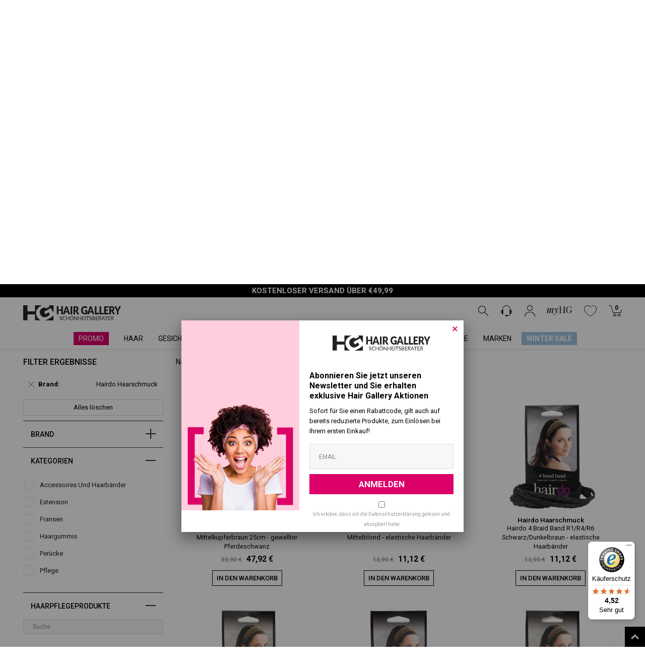

--- FILE ---
content_type: text/html; charset=utf-8
request_url: https://www.hair-gallery.de/hairdo-haarschmuck&sort=pd.name&order=ASC
body_size: 30483
content:
<!DOCTYPE html>
<html lang="de" class="windows"><head>
<title>Hairdo | Hair Gallery</title>
<meta http-equiv="Content-Type" content="text/html; charset=utf-8" />
<meta http-equiv="X-UA-Compatible" content="IE=Edge" />
<meta name="viewport" content="width=device-width, initial-scale=1.0">
<base href="https://www.hair-gallery.de/" />
<meta name="description" content="Entdecken Sie alle Hairdo Haarprodukte auf Hair Gallery. Online-Shop für professionelle Haarprodukte. Lieferung innerhalb von 5-6 Tage!" />
<meta name="keywords" content="Hairdo, HG, Hair Gallery" />
<meta name="robots" content="noindex, nofollow" />
<meta name="author" content="Hair Gallery Europe" />
<meta name="apple-itunes-app" content="app-id=1266641537">
<link href="https://www.hair-gallery.de/image/data/cart.png" rel="icon" />
<!-- Open Graph -->
<meta property="og:title" content="Hairdo | Hair Gallery">
<meta property="og:description" content="Entdecken Sie alle Hairdo Haarprodukte auf Hair Gallery. Online-Shop für professionelle Haarprodukte. Lieferung innerhalb von 5-6 Tage!">
<meta property="og:type" content="website">
<meta property="og:url" content="https://www.hair-gallery.de/">
<meta property="og:image" content="https://www.hair-gallery.it/image/image.png">
<meta property="og:image:width" content="1200">
<meta property="og:image:height" content="630">
<link href="https://www.hair-gallery.de/hairdo-haarschmuck" rel="canonical" />
<link href="https://www.hair-gallery.de/hairdo-haarschmuck&p=2" rel="next" />
<link rel="alternate" hreflang="de" href="https://www.hair-gallery.de/hairdo-haarschmuck" />
<link rel="alternate" hreflang="en-gb" href="https://www.hairgallerystore.com/hairdo-hair-accessories" />
<link rel="alternate" hreflang="es" href="https://www.hair-gallery.es/hairdo-accesorios-para-el-cabello" />
<link rel="alternate" hreflang="fr" href="https://www.hairgallery.fr/hairdo-accessoires-pour-cheveux" />
<link rel="alternate" hreflang="it" href="https://www.hair-gallery.it/hairdo-accessori-per-capelli" />
<link rel="alternate" hreflang="x-default" href="https://www.hair-gallery.it/hairdo-accessori-per-capelli" />
<meta name="theme-color" content="#dc0069">
<link href="https://fonts.googleapis.com/css?family=Roboto:100,300,400,500,700" rel="stylesheet">
<link href="catalog/view/theme/hg/stylesheet/app.css?v=20250418" rel="stylesheet" type="text/css" media="all">
<script src="catalog/view/theme/hg/javascript/app.js?v=20250418"></script>
<script>var title=document.title,blurMessage="Kommen Sie zu uns zurück, wir warten auf Sie",intervalTimer=null,timeoutTimer=null;window.addEventListener("blur",function(){intervalTimer=setInterval(function(){document.title="❤️ "+blurMessage,timeoutTimer=setTimeout(function(){document.title=title},2e3)},4100)}),window.addEventListener("focus",function(){clearInterval(intervalTimer),clearTimeout(timeoutTimer),document.title=title});</script>
<!-- Begin eTrusted bootstrap tag -->
<script src="https://integrations.etrusted.com/applications/widget.js/v2" async defer></script>
<!-- End eTrusted bootstrap tag -->
</head>
<body class="page-product-submenu">
<style>#hg-shopby-overlay{position:absolute;top:0;bottom:0;z-index:9999;display:none;width:100%;background:#fff;opacity:.5}#hg-shopby-overlay .loader{position:fixed;top:20%;left:50%;display:block;width:64px;height:64px;background-image:url('../image/loader-1.gif');transform:translate(-50%, -10%)}#hg-shopby-overlay .loader:before{content:''}}</style>
<!--<div id="hg-shopby-overlay"><div class="loader"></div></div>-->
<nav id="menu-side" class="menu-side">
<div class="panel-group" id="accordion" style="overflow-y:auto;height:calc(100% - 3.5rem)">
<div class="panel"><div class="panel-title"><a href="https://www.hair-gallery.de/omaggi"><span style="color:#fff;background:#dc0069;padding:5px 10px">PROMO</span></a></div></div><div class="panel"><div class="panel-title"><a class="collapsed" data-toggle="collapse" data-parent="#accordion" href="#HAAR">HAAR</a></div><div id="HAAR" class="collapse"><div class="panel-body"><div class="mobile"><a  style="font-weight:700;margin-top:30px;pointer-events:none;" title="Angebote und Neuigkeiten">Angebote und Neuigkeiten</a><a  href="https://www.hair-gallery.de/omaggi" title="Angebote">Angebote</a><a  href="https://www.hair-gallery.de/capelli-new" title="Neuheiten">Neuheiten</a><a  href="https://www.hair-gallery.de/bestseller" title="Bestseller">Bestseller</a><a  href="https://www.hair-gallery.de/reise&amp;sort=p.price&amp;order=ASC" style="color:#333333;" title="Reisegrößen">Reisegrößen</a><a  href="https://www.hair-gallery.de/myhg" title="MyHG">MyHG</a><a  href="https://www.hair-gallery.de/geschenkideen-2681" style="color:#333333;" title="Geschenkideen">Geschenkideen</a><a  style="font-weight:700;margin-top:30px;pointer-events:none;" title="Haarpflege">Haarpflege</a><a  href="https://www.hair-gallery.de/shampoo" title="Shampoos">Shampoos</a><a  href="https://www.hair-gallery.de/spulungen" title="Conditioner">Conditioner</a><a  href="https://www.hair-gallery.de/haarmasken" title="Haarmasken">Haarmasken</a><a  href="https://www.hair-gallery.de/hitzeschutz" style="color:#333333;" title="Hitzeschutz">Hitzeschutz</a><a  href="https://www.hair-gallery.de/haarole" title="Haaröle">Haaröle</a><a  href="https://www.hair-gallery.de/haar-kit" title="Haar-kit">Haar-kit</a><a  href="https://www.hair-gallery.de/zubehor" title="Zubehör">Zubehör</a><a  style="font-weight:700;margin-top:30px;pointer-events:none;" title="Styling">Styling</a><a  href="https://www.hair-gallery.de/haarsprays" title="Haarsprays">Haarsprays</a><a  href="https://www.hair-gallery.de/gel" title="Haargel">Haargel</a><a  href="https://www.hair-gallery.de/haarschaum" title="Volumen Mousse">Volumen Mousse</a><a  style="font-weight:700;margin-top:30px;pointer-events:none;" title="Haarfärbemittel">Haarfärbemittel</a><a  href="https://www.hair-gallery.de/haarfarbemittel" title="Haarfärbemittel">Haarfärbemittel</a><a  href="https://www.hair-gallery.de/haaransatz-concealer" title="Haaransatz Concealer">Haaransatz Concealer</a><a  href="https://www.hair-gallery.de/bleichen" title="Entfärbungen">Entfärbungen</a><a  style="font-weight:700;margin-top:30px;pointer-events:none;" title="Professionelle Werkzeuge">Professionelle Werkzeuge</a><a  href="https://www.hair-gallery.de/haarglatter" title="Haarglätter">Haarglätter</a><a  href="https://www.hair-gallery.de/lockenstabe" title="Lockenstäbe">Lockenstäbe</a><a  href="https://www.hair-gallery.de/haartrockner" title="Haartrockner">Haartrockner</a><a  href="https://www.hair-gallery.de/haarbursten" title="Haarbürsten">Haarbürsten</a><a  href="https://www.hair-gallery.de/haarschneider" title="Haarschneider">Haarschneider</a><a  href="https://www.hair-gallery.de/warmluftburste" title="Warmluftbürste">Warmluftbürste</a><a  href="https://www.hair-gallery.de/kamme" title="Kämme">Kämme</a><a  style="font-weight:700;margin-top:30px;pointer-events:none;" title="Haartypen">Haartypen</a><a  href="https://www.hair-gallery.de/blondes-haar" title="Blondes Haar">Blondes Haar</a><a  href="https://www.hair-gallery.de/coloriertes-haar" title="Gefärbtes Haar">Gefärbtes Haar</a><a  href="https://www.hair-gallery.de/geschadigtes-haar" title="Beschädigtes Haar">Beschädigtes Haar</a><a  href="https://www.hair-gallery.de/feines-haar" title="Feines Haar">Feines Haar</a><a  href="https://www.hair-gallery.de/lockiges-haar" title="Lockiges Haar">Lockiges Haar</a><a  href="https://www.hair-gallery.de/trockenes-haar" title="Trockenes Haar">Trockenes Haar</a><a  href="https://www.hair-gallery.de/fettiges-haar" title="Fettiges Haar">Fettiges Haar</a><a  href="https://www.hair-gallery.de/verknoteteswiderspenstiges-haar" title="Krauses Haar">Krauses Haar</a><a  style="font-weight:700;margin-top:30px;pointer-events:none;" title="Haarbedürfnisse">Haarbedürfnisse</a><a  href="https://www.hair-gallery.de/anti-frizz" title="Anti-Frizz">Anti-Frizz</a><a  href="https://www.hair-gallery.de/anti-haarausfall" title="Anti-Haarausfall">Anti-Haarausfall</a><a  href="https://www.hair-gallery.de/haarwiederherstellung" title="Haarwiederherstellung">Haarwiederherstellung</a><a  href="https://www.hair-gallery.de/antischuppen" title="Antischuppen">Antischuppen</a><a  href="https://www.hair-gallery.de/anti-gelbstich" style="color:#333333;" title="Anti-Gelb">Anti-Gelb</a><a  style="font-weight:700;margin-top:30px;pointer-events:none;" title="Top-Marke">Top-Marke</a><a  href="https://www.hair-gallery.de/kerastase" title="Kérastase">Kérastase</a><a  href="https://www.hair-gallery.de/redken" title="Redken">Redken</a><a  href="https://www.hair-gallery.de/ghd" title="Ghd">Ghd</a><a  href="https://www.hair-gallery.de/goldwell" title="Goldwell">Goldwell</a><a  href="https://www.hair-gallery.de/tigi" title="Tigi">Tigi</a><a  href="https://www.hair-gallery.de/l-oreal-professionnel" title="L'Oreal Professionnel">L'Oreal Professionnel</a><a  href="https://www.hair-gallery.de/wella-professionals" title="Wella Professionals">Wella Professionals</a><a  href="https://www.hair-gallery.de/wella-system-professional" title="Wella System Professional">Wella System Professional</a><a  href="https://www.hair-gallery.de/olaplex" title="Olaplex">Olaplex</a><a  href="https://www.hair-gallery.de/parlux" title="Parlux">Parlux</a><a  href="https://www.hair-gallery.de/aveda" title="Aveda">Aveda</a><a  href="https://www.hair-gallery.de/cotril" style="color:#333333;" title="Cotril">Cotril</a><a  href="https://www.hair-gallery.de/marken" style="font-weight:700;margin-top:30px;" title="Alle anzeigen &gt;">Alle anzeigen &gt;</a></div></div></div></div><div class="panel"><div class="panel-title"><a class="collapsed" data-toggle="collapse" data-parent="#accordion" href="#GESICHT">GESICHT</a></div><div id="GESICHT" class="collapse"><div class="panel-body"><div class="mobile"><a  style="font-weight:700;margin-top:30px;pointer-events:none;" title="Angebote und Neuheiten">Angebote und Neuheiten</a><a  href="https://www.hair-gallery.de/omaggi" title="Angebote">Angebote</a><a  href="https://www.hair-gallery.de/bestseller-viso" title="Bestseller">Bestseller</a><a  href="https://www.hair-gallery.de/myhg" title="MyHG">MyHG</a><a  style="font-weight:700;margin-top:30px;pointer-events:none;" title="Gesichtspflege">Gesichtspflege</a><a  href="https://www.hair-gallery.de/gesichtsstraffung" title="Tonisierung">Tonisierung</a><a  href="https://www.hair-gallery.de/anti-unvollkommenheiten-gesicht" title="Anti-Unvollkommenheiten Gesicht">Anti-Unvollkommenheiten Gesicht</a><a  href="https://www.hair-gallery.de/gesicht-anti-irritationen" title="Anti-Irritation Gesicht">Anti-Irritation Gesicht</a><a  href="https://www.hair-gallery.de/feuchtigkeitsspender-gesicht" title="Feuchtigkeitsspender Gesicht">Feuchtigkeitsspender Gesicht</a><a  href="https://www.hair-gallery.de/anti-falten-gesicht" title="Anti-Falten Gesicht">Anti-Falten Gesicht</a><a  href="https://www.hair-gallery.de/gesichtsreinigung" title="Gesichtsreinigung">Gesichtsreinigung</a><a  style="font-weight:700;margin-top:30px;pointer-events:none;" title="Augenpflege ">Augenpflege </a><a  href="https://www.hair-gallery.de/augen-feuchtigkeitsspender" title="Augen-Feuchtigkeitsspender">Augen-Feuchtigkeitsspender</a><a  href="https://www.hair-gallery.de/anti-falten-augen" title="Anti-Falten-Augen">Anti-Falten-Augen</a><a  style="font-weight:700;margin-top:30px;pointer-events:none;" title="Hauttyp">Hauttyp</a><a  href="https://www.hair-gallery.de/trockene-haut" title="Trockene Haut">Trockene Haut</a><a  href="https://www.hair-gallery.de/empfindliche-haut" title="Empfindliche Haut">Empfindliche Haut</a><a  href="https://www.hair-gallery.de/reife-haut" title=" Reife Haut"> Reife Haut</a><a  href="https://www.hair-gallery.de/alle-hauttypen" title="Alle Hauttypen">Alle Hauttypen</a><a  style="font-weight:700;margin-top:30px;pointer-events:none;" title="Top-Marken">Top-Marken</a><a  href="https://www.hair-gallery.de/aveda-skincare" title="Aveda">Aveda</a><a  href="https://www.hair-gallery.de/nyce-skincare" title="Nyce">Nyce</a><a  href="https://www.hair-gallery.de/tecna-skincare" title="Tecna">Tecna</a><a  href="https://www.hair-gallery.de/mykai-skincare" title="Mykai">Mykai</a><a  href="https://www.hair-gallery.de/midhara-skincare" title="Midhara">Midhara</a><a  href="https://www.hair-gallery.de/babor-skincare" title="Babor">Babor</a><a  href="https://www.hair-gallery.de/juvena-skincare" title="Juvena">Juvena</a><a  href="https://www.hair-gallery.de/marken" style="font-weight:700;margin-top:30px;" title="Alle anzeigen &gt;">Alle anzeigen &gt;</a></div></div></div></div><div class="panel"><div class="panel-title"><a class="collapsed" data-toggle="collapse" data-parent="#accordion" href="#KÖRPERBAD">KÖRPERBAD</a></div><div id="KÖRPERBAD" class="collapse"><div class="panel-body"><div class="mobile"><a  style="font-weight:700;margin-top:30px;pointer-events:none;" title="Körperbehandlungen">Körperbehandlungen</a><a  href="https://www.hair-gallery.de/feuchtigkeitsspender-fur-die-haut" title="Feuchtigkeitsspender für die Haut">Feuchtigkeitsspender für die Haut</a><a  href="https://www.hair-gallery.de/peelings-fur-die-haut" title="Hautpeelings">Hautpeelings</a><a  href="https://www.hair-gallery.de/antidehnungsstreifen-haut" title="Anti-Dehnungsstreifen-Haut">Anti-Dehnungsstreifen-Haut</a><a  href="https://www.hair-gallery.de/hautstraffende" title="Hautstraffende">Hautstraffende</a><a  href="https://www.hair-gallery.de/hautberuhiger" title="Hautberuhiger">Hautberuhiger</a><a  style="font-weight:700;margin-top:30px;pointer-events:none;" title="Bad und Dusche">Bad und Dusche</a><a  href="https://www.hair-gallery.de/duschschaume" title="Duschschäume">Duschschäume</a><a  href="https://www.hair-gallery.de/seifen" title="Seifenstücke">Seifenstücke</a><a  href="https://www.hair-gallery.de/deodorants" title="Deodorants">Deodorants</a><a  style="font-weight:700;margin-top:30px;pointer-events:none;" title="Nagelpflege">Nagelpflege</a><a  href="https://www.hair-gallery.de/nagellacke" title="Nagellacke">Nagellacke</a><a  href="https://www.hair-gallery.de/nagellackentferner" title="Nagellackentfernern">Nagellackentfernern</a><a  href="https://www.hair-gallery.de/top-coat" title="Top Coat">Top Coat</a><a  style="font-weight:700;margin-top:30px;pointer-events:none;" title="Hauttyp">Hauttyp</a><a  href="https://www.hair-gallery.de/fettige-haut" title="Fettige Haut">Fettige Haut</a><a  href="https://www.hair-gallery.de/trockene-haut" title="Trockene Haut">Trockene Haut</a><a  href="https://www.hair-gallery.de/mischhaut" title="Mischhaut">Mischhaut</a><a  href="https://www.hair-gallery.de/empfindliche-haut" title="Empfindliche Haut">Empfindliche Haut</a><a  href="https://www.hair-gallery.de/reife-haut" title="Reife Haut">Reife Haut</a><a  href="https://www.hair-gallery.de/alle-hauttypen" title=" Alle Hauttypen"> Alle Hauttypen</a><a  style="font-weight:700;margin-top:30px;pointer-events:none;" title="Top Marques">Top Marques</a><a  href="https://www.hair-gallery.de/aveda-skincare" title="Aveda">Aveda</a><a  href="https://www.hair-gallery.de/naturalmente" title="Naturalmente">Naturalmente</a><a  href="https://www.hair-gallery.de/oribe" title="Oribe">Oribe</a><a  href="https://www.hair-gallery.de/american-crew-skincare" title="American Crew">American Crew</a><a  href="https://www.hair-gallery.de/marken" style="font-weight:700;margin-top:30px;" title="Alle anzeigen &gt;">Alle anzeigen &gt;</a></div></div></div></div><div class="panel"><div class="panel-title"><a class="collapsed" data-toggle="collapse" data-parent="#accordion" href="#MAKEUP">MAKEUP</a></div><div id="MAKEUP" class="collapse"><div class="panel-body"><div class="mobile"><a  style="color:#333333;font-weight:700;margin-top:30px;pointer-events:none;" title="Make-up-Produkte">Make-up-Produkte</a><a  href="https://www.hair-gallery.de/lippen-make-up" style="color:#333333;" title="Lippen Make-up">Lippen Make-up</a><a  href="https://www.hair-gallery.de/augen-make-up" style="color:#333333;" title="Augen Make-up">Augen Make-up</a><a  href="https://www.hair-gallery.de/gesicht-make-up" style="color:#333333;" title="Gesichts-Make-up">Gesichts-Make-up</a><a  href="https://www.hair-gallery.de/make-up-zubehor" style="color:#333333;" title="Make-up-Zubehör">Make-up-Zubehör</a><a  href="https://www.hair-gallery.de/make-up-kit" style="color:#333333;" title="Kit Make-up">Kit Make-up</a><a  style="color:#333333;font-weight:700;margin-top:30px;pointer-events:none;" title="Lippen Make-up">Lippen Make-up</a><a  href="https://www.hair-gallery.de/lippen-make-up-primer" style="color:#333333;" title="Primer">Primer</a><a  href="https://www.hair-gallery.de/lippenstifte" style="color:#333333;" title="Lippenstifte">Lippenstifte</a><a  href="https://www.hair-gallery.de/lipgloss" style="color:#333333;" title="Lipgloss">Lipgloss</a><a  href="https://www.hair-gallery.de/lippenkonturenstifte" style="color:#333333;" title="Stifte">Stifte</a><a  style="color:#333333;font-weight:700;margin-top:30px;pointer-events:none;" title="Augen Make-up">Augen Make-up</a><a  href="https://www.hair-gallery.de/wimperntusche" style="color:#333333;" title="Wimperntusche">Wimperntusche</a><a  href="https://www.hair-gallery.de/lidschatten" style="color:#333333;" title="Lidschatten">Lidschatten</a><a  href="https://www.hair-gallery.de/eyeliner" style="color:#333333;" title="Eyeliner">Eyeliner</a><a  href="https://www.hair-gallery.de/augenbrauen" style="color:#333333;" title="Augenbrauen">Augenbrauen</a><a  style="color:#333333;font-weight:700;margin-top:30px;pointer-events:none;" title="Gesichts-Make-up">Gesichts-Make-up</a><a  href="https://www.hair-gallery.de/bb" style="color:#333333;" title="BB Creme">BB Creme</a><a  href="https://www.hair-gallery.de/foundations" style="color:#333333;" title="Foundation">Foundation</a><a  href="https://www.hair-gallery.de/concealers" style="color:#333333;" title="Concealers">Concealers</a><a  href="https://www.hair-gallery.de/blush" style="color:#333333;" title="Blush">Blush</a><a  style="color:#333333;font-weight:700;margin-top:30px;pointer-events:none;" title="Top-Marke">Top-Marke</a><a  href="https://www.hair-gallery.de/aveda-skincare/make-up-make-up-und-zubehor" style="color:#333333;" title="Aveda Skincare">Aveda Skincare</a><a  href="https://www.hair-gallery.de/paola-p-skincare" style="color:#333333;" title="Paola P">Paola P</a><a  href="https://www.hair-gallery.de/tecna-skincare/fashion-lab" style="color:#333333;" title="Tecna Skincare">Tecna Skincare</a><a  href="https://www.hair-gallery.de/3lab-skincare" style="color:#333333;" title="3LAB">3LAB</a></div></div></div></div><div class="panel"><div class="panel-title"><a class="collapsed" data-toggle="collapse" data-parent="#accordion" href="#MANN">MANN</a></div><div id="MANN" class="collapse"><div class="panel-body"><div class="mobile"><a  style="font-weight:700;margin-top:30px;pointer-events:none;" title="Bestseller">Bestseller</a><a  href="https://www.hair-gallery.de/behandlungen-manner" title="Haarpflege Männer">Haarpflege Männer</a><a  href="https://www.hair-gallery.de/haarschneider" title="Haarschneidemaschinen">Haarschneidemaschinen</a><a  style="font-weight:700;margin-top:30px;pointer-events:none;" title="Haarpflege">Haarpflege</a><a  href="https://www.hair-gallery.de/manner-shampoo" title="Shampoo">Shampoo</a><a  href="https://www.hair-gallery.de/herren-spulungen" title="Conditioner">Conditioner</a><a  href="https://www.hair-gallery.de/manner-haarstyling" title="Styling">Styling</a><a  style="font-weight:700;margin-top:30px;pointer-events:none;" title="Bart und Schnurrbart">Bart und Schnurrbart</a><a  href="https://www.hair-gallery.de/rasur" title="Rasur">Rasur</a><a  href="https://www.hair-gallery.de/bartpflege" title="Bartpflege">Bartpflege</a><a  style="font-weight:700;margin-top:30px;pointer-events:none;" title="Top-Marken">Top-Marken</a><a  href="https://www.hair-gallery.de/american-crew/uomo" title="American Crew">American Crew</a><a  href="https://www.hair-gallery.de/wahl/uomo" title="Wahl">Wahl</a><a  href="https://www.hair-gallery.de/keune-2591" title="Keune">Keune</a><a  href="https://www.hair-gallery.de/depot" title="Depot">Depot</a><a  href="https://www.hair-gallery.de/sebastian-man/uomo" title="Sebastian Man">Sebastian Man</a><a  href="https://www.hair-gallery.de/marken" style="font-weight:700;margin-top:30px;" title="Alle anzeigen &gt;">Alle anzeigen &gt;</a></div></div></div></div><div class="panel"><div class="panel-title"><a class="collapsed" data-toggle="collapse" data-parent="#accordion" href="#PARFÜMS">PARFÜMS</a></div><div id="PARFÜMS" class="collapse"><div class="panel-body"><div class="mobile"><a  style="color:#333333;font-weight:700;margin-top:30px;pointer-events:none;" title="Typologie">Typologie</a><a  href="https://www.hair-gallery.de/eau-de-parfum" style="color:#333333;" title="Eau de Parfum">Eau de Parfum</a><a  href="https://www.hair-gallery.de/eau-de-toilette" style="color:#333333;" title="Eau de Toilette">Eau de Toilette</a><a  href="https://www.hair-gallery.de/duftwasser" style="color:#333333;" title="Duftendes Wasser">Duftendes Wasser</a><a  style="color:#333333;font-weight:700;margin-top:30px;pointer-events:none;" title="Typ">Typ</a><a  href="https://www.hair-gallery.de/parfums-fur-damen" style="color:#333333;" title="Damenparfums">Damenparfums</a><a  href="https://www.hair-gallery.de/herrenparfums" style="color:#333333;" title="Herrenparfums">Herrenparfums</a><a  style="color:#333333;font-weight:700;margin-top:30px;pointer-events:none;" title="Top Brand">Top Brand</a><a  href="https://www.hair-gallery.de/k3-by-kenzo-takada-parfums" style="color:#333333;" title="K3 by Kenzo Takada">K3 by Kenzo Takada</a><a  href="https://www.hair-gallery.de/sweeth-tooth-by-sabrina-carpenter-parfums" style="color:#333333;" title="Sweeth Tooth by Sabrina Carpenter">Sweeth Tooth by Sabrina Carpenter</a><a  href="https://www.hair-gallery.de/depot-parfums" style="color:#333333;" title="Depot">Depot</a><a  href="https://www.hair-gallery.de/keune/herrenparfums" style="color:#333333;" title="Keune">Keune</a></div></div></div></div><div class="panel"><div class="panel-title"><a class="collapsed" data-toggle="collapse" data-parent="#accordion" href="#PET">PET</a></div><div id="PET" class="collapse"><div class="panel-body"><div class="mobile"><a  style="color:#333333;font-weight:700;margin-top:30px;pointer-events:none;" title=" Körperpflege"> Körperpflege</a><a  href="https://www.hair-gallery.de/shampoo-fur-haustiere" style="color:#333333;" title="Shampoo">Shampoo</a><a  href="https://www.hair-gallery.de/tierpflegeset" style="color:#333333;" title="Pflegeset">Pflegeset</a><a  href="https://www.hair-gallery.de/nagelknipser-fur-haustiere" style="color:#333333;" title="Nagelknipser">Nagelknipser</a><a  href="https://www.hair-gallery.de/haustier-conditioner" style="color:#333333;" title="Balsam">Balsam</a><a  style="color:#333333;font-weight:700;margin-top:30px;pointer-events:none;" title="Elektrowerkzeuge">Elektrowerkzeuge</a><a  href="https://www.hair-gallery.de/tierhaarschneidemaschinen" style="color:#333333;" title="Haarschneidemaschine">Haarschneidemaschine</a><a  href="https://www.hair-gallery.de/schneidsatze" style="color:#333333;" title="Scherköpfe und Klingen">Scherköpfe und Klingen</a><a  style="color:#333333;font-weight:700;margin-top:30px;pointer-events:none;" title="Zubehör">Zubehör</a><a  href="https://www.hair-gallery.de/haustier-bursten" style="color:#333333;" title="Pinsel">Pinsel</a><a  href="https://www.hair-gallery.de/haustierkamme" style="color:#333333;" title="Kämme">Kämme</a><a  href="https://www.hair-gallery.de/fellpflegezubehor" style="color:#333333;" title="Pflegezubehör">Pflegezubehör</a><a  href="https://www.hair-gallery.de/hundedusche" style="color:#333333;" title="Hundeduschen">Hundeduschen</a><a  href="https://www.hair-gallery.de/aufsteckkaemme-aus-stahl" style="color:#333333;" title="Stahlerhöhungen">Stahlerhöhungen</a><a  href="https://www.hair-gallery.de/Hütten-und-Betten" style="color:#333333;" title="Hütten und Betten">Hütten und Betten</a><a  href="https://www.hair-gallery.de/Spielzeug" style="color:#333333;" title="Spielzeug">Spielzeug</a><a  style="color:#333333;font-weight:700;margin-top:30px;pointer-events:none;" title="Top Brand">Top Brand</a><a  href="https://www.hair-gallery.de/moser-animal-pet" style="color:#333333;" title="Moser Animal">Moser Animal</a><a  href="https://www.hair-gallery.de/wahl-pro-pet" style="color:#333333;" title="Wahl Pro Pet">Wahl Pro Pet</a><a  href="https://www.hair-gallery.de/paul-mitchell-pet" style="color:#333333;" title="Paul Mitchell Pet">Paul Mitchell Pet</a></div></div></div></div><div class="panel"><div class="panel-title"><a href="https://www.hair-gallery.de/letzte-Stücke">ANGEBOTE</a></div></div><div class="panel"><div class="panel-title"><a href="https://www.hair-gallery.de/marken">MARKEN</a></div></div><div class="panel"><div class="panel-title"><a href="https://www.hair-gallery.de/winter-sales"><span style="background:#A0C3E0;color:#FFFFFF;font-weight:700;padding:5px 10px">WINTER SALE</span></a></div></div></div>
</nav>
<div id="page-container">
<header id="header">
<!--header top-->
  <div class="headertop" style="background:#000000;border-bottom:1px solid #dddddd">
    <div class="container">
      <div class="row-fluid text-center">
        
        
        <div id="no-cost"><span style="text-transform:initial;color:#ffffff;font-size:15px;font-weight:700">KOSTENLOSER VERSAND ÜBER €49,99</span></div>
              </div>
    </div>
  </div>
<!--header bottom-->
  <div id="headerbottom">
    <div class="container">
      <div class="row-fluid">
        <div id="logo"><a href="./"><img src="https://www.hair-gallery.de/image/data/logo.svg" title="Hair Gallery Europe s.r.l." alt="Hair Gallery Europe s.r.l." /></a></div>
        <div id="nav-icon"><span></span><span></span><span></span><span></span></div>
        <div id="search">
          <div class="search-content">
            <input type="text" id="ricerca" name="search" placeholder="Suche" value="" autocomplete="off">
            <input type="submit" id="certo" style="display:none">
          </div>
        </div>
        <div class="menu-right">
          <ul>
            <li><span class="glyph icon-search button-search" id="op-search"></span><span class="glyph icon-close search-close" id="cl-search"></span></li>
            <li class="hidden-phone"><span id="customer-care"><a href="#" data-toggle="dropdown"><span class="glyph icon-customer-care"></span></a>
                <span class="dropdown-menu login-content" role="menu" aria-labelledby="dLabel">
                  <div class="c-contact">
                    <div style="margin:0 10px;padding:10px 0;background:#f3f3f3"><a href="tel:+390734861081"><span class="c-icon c-headset"></span><span style="display:block;font-weight:700;line-height:16px">KUNDENSERVICE +39 0734 861081</span></a></div>
                  </div>
                  <div class="clearfix"></div>
                  <div class="c-space"></div>
                  <div class="c-contact">
                    <div style="margin:0 10px;padding:10px 0;background:#f3f3f3"><a href="https://www.hair-gallery.de/retouren"><span class="c-icon c-return"></span><span style="display:block;font-weight:700;line-height:16px">RETOUREN</span></a></div>
                  </div>
                  <div class="clearfix"></div>
                  <div class="c-space"></div>
                  <div class="c-contact">
                    <div style="margin:0 10px;padding:10px 0;background:#f3f3f3"><a href="spedizioni"><span class="c-icon c-shipping"></span><span style="display:block;font-weight:700;line-height:16px">VERSAND IN 5/7 TAGE IN DEUTSCHLAND</span></a></div>
                  </div>
                  <div class="clearfix"></div>
                  <div class="c-contactus">Kontakt</div>
                  <div class="c-contact">
                    <div style="float:left;width:40%;margin:0 10px;padding:10px 0;background:#f3f3f3"><a><span class="c-icon c-tel"></span><span style="display:block;font-weight:700">+39 0734 861081</span></a></div>
                    <div style="float:right;width:40%;margin:0 10px;padding:10px 0;background:#f3f3f3"><a href="./?route=information/contact"><span class="c-icon c-email"></span><span style="display:block;font-weight:700">E-mail</span></a></div>
                  </div>
                </span>
              </span></li>
            <li>            <span id="account"><a href="#" data-toggle="dropdown"><span class="glyph icon-user"></span><span class="fa fa-hat-santa hidden"></span></a>
              <span class="dropdown-menu login-content" role="menu" aria-labelledby="dLabel">
                <div style="padding:0 10px">
                  <div><a class="button c-large-orange" href="./?route=account/login">anmelden</a></div>
                  <div><a class="button c-large" href="./?route=account/register">Sich anmelden</a></div>
                  <div class="hidden-desktop" style="border:1px solid #000;padding:3px 0"><a href="myhg" style="display:block"><img src="../card/myHGblack.svg" alt="MyHG" title="MyHG" style="width:50px;max-width:50px;height:initial"></a></div>
                </div>
              </span>
            </span>
            </li>
            <li class="hidden-phone"><a href="myhg"><img src="../card/myHGblack.svg" alt="MyHG" title="MyHG" style="position:relative;top:-4px;width:50px"></a></li>
			            <li><a href="https://www.hair-gallery.de/wishlist" id="wishlist-total"><span class="glyph icon-heart"><span class="whishtext"></span></span></a></li>
            <li><div class="cart-top"><div id="cart">
  <div class="heading"><div class="glyph"><span class="icon-cart"></span><i class="fal fa-sleigh hidden"></i><span class="num-items">0</span></div></div>
  <div class="content">
    <div class="content-inner">
            <div class="empty">Ihr Warenkorb ist leer!</div>
          </div>
  </div>
</div>
</div></li>
          </ul>
        </div>
      </div>
    </div>
  </div>
    <!--menu mainnav-->
  <section id="mainnav">
    <div class="container">
      <div class="row-fluid text-center">
        <ul id="menuHG"><li><a href="https://www.hair-gallery.de/omaggi"><span style="color:#fff;background:#dc0069;padding:5px 10px">PROMO</span></a></li><li><a class="dropbtn">HAAR</a><div class="fullwidth"><div class="container"><div class="colonna"><a  style="font-weight:700;margin-top:30px;pointer-events:none;" title="Angebote und Neuigkeiten">Angebote und Neuigkeiten</a><a  href="https://www.hair-gallery.de/omaggi" title="Angebote">Angebote</a><a  href="https://www.hair-gallery.de/capelli-new" title="Neuheiten">Neuheiten</a><a  href="https://www.hair-gallery.de/bestseller" title="Bestseller">Bestseller</a><a  href="https://www.hair-gallery.de/reise&amp;sort=p.price&amp;order=ASC" style="color:#333333;" title="Reisegrößen">Reisegrößen</a><a  href="https://www.hair-gallery.de/myhg" title="MyHG">MyHG</a><a  href="https://www.hair-gallery.de/geschenkideen-2681" style="color:#333333;" title="Geschenkideen">Geschenkideen</a></div><div class="colonna"><a  style="font-weight:700;margin-top:30px;pointer-events:none;" title="Haarpflege">Haarpflege</a><a  href="https://www.hair-gallery.de/shampoo" title="Shampoos">Shampoos</a><a  href="https://www.hair-gallery.de/spulungen" title="Conditioner">Conditioner</a><a  href="https://www.hair-gallery.de/haarmasken" title="Haarmasken">Haarmasken</a><a  href="https://www.hair-gallery.de/hitzeschutz" style="color:#333333;" title="Hitzeschutz">Hitzeschutz</a><a  href="https://www.hair-gallery.de/haarole" title="Haaröle">Haaröle</a><a  href="https://www.hair-gallery.de/haar-kit" title="Haar-kit">Haar-kit</a><a  href="https://www.hair-gallery.de/zubehor" title="Zubehör">Zubehör</a><a  style="font-weight:700;margin-top:30px;pointer-events:none;" title="Styling">Styling</a><a  href="https://www.hair-gallery.de/haarsprays" title="Haarsprays">Haarsprays</a><a  href="https://www.hair-gallery.de/gel" title="Haargel">Haargel</a><a  href="https://www.hair-gallery.de/haarschaum" title="Volumen Mousse">Volumen Mousse</a></div><div class="colonna"><a  style="font-weight:700;margin-top:30px;pointer-events:none;" title="Haarfärbemittel">Haarfärbemittel</a><a  href="https://www.hair-gallery.de/haarfarbemittel" title="Haarfärbemittel">Haarfärbemittel</a><a  href="https://www.hair-gallery.de/haaransatz-concealer" title="Haaransatz Concealer">Haaransatz Concealer</a><a  href="https://www.hair-gallery.de/bleichen" title="Entfärbungen">Entfärbungen</a><a  style="font-weight:700;margin-top:30px;pointer-events:none;" title="Professionelle Werkzeuge">Professionelle Werkzeuge</a><a  href="https://www.hair-gallery.de/haarglatter" title="Haarglätter">Haarglätter</a><a  href="https://www.hair-gallery.de/lockenstabe" title="Lockenstäbe">Lockenstäbe</a><a  href="https://www.hair-gallery.de/haartrockner" title="Haartrockner">Haartrockner</a><a  href="https://www.hair-gallery.de/haarbursten" title="Haarbürsten">Haarbürsten</a><a  href="https://www.hair-gallery.de/haarschneider" title="Haarschneider">Haarschneider</a><a  href="https://www.hair-gallery.de/warmluftburste" title="Warmluftbürste">Warmluftbürste</a><a  href="https://www.hair-gallery.de/kamme" title="Kämme">Kämme</a></div><div class="colonna"><a  style="font-weight:700;margin-top:30px;pointer-events:none;" title="Haartypen">Haartypen</a><a  href="https://www.hair-gallery.de/blondes-haar" title="Blondes Haar">Blondes Haar</a><a  href="https://www.hair-gallery.de/coloriertes-haar" title="Gefärbtes Haar">Gefärbtes Haar</a><a  href="https://www.hair-gallery.de/geschadigtes-haar" title="Beschädigtes Haar">Beschädigtes Haar</a><a  href="https://www.hair-gallery.de/feines-haar" title="Feines Haar">Feines Haar</a><a  href="https://www.hair-gallery.de/lockiges-haar" title="Lockiges Haar">Lockiges Haar</a><a  href="https://www.hair-gallery.de/trockenes-haar" title="Trockenes Haar">Trockenes Haar</a><a  href="https://www.hair-gallery.de/fettiges-haar" title="Fettiges Haar">Fettiges Haar</a><a  href="https://www.hair-gallery.de/verknoteteswiderspenstiges-haar" title="Krauses Haar">Krauses Haar</a><a  style="font-weight:700;margin-top:30px;pointer-events:none;" title="Haarbedürfnisse">Haarbedürfnisse</a><a  href="https://www.hair-gallery.de/anti-frizz" title="Anti-Frizz">Anti-Frizz</a><a  href="https://www.hair-gallery.de/anti-haarausfall" title="Anti-Haarausfall">Anti-Haarausfall</a><a  href="https://www.hair-gallery.de/haarwiederherstellung" title="Haarwiederherstellung">Haarwiederherstellung</a><a  href="https://www.hair-gallery.de/antischuppen" title="Antischuppen">Antischuppen</a><a  href="https://www.hair-gallery.de/anti-gelbstich" style="color:#333333;" title="Anti-Gelb">Anti-Gelb</a></div><div class="colonna"><a  style="font-weight:700;margin-top:30px;pointer-events:none;" title="Top-Marke">Top-Marke</a><a  href="https://www.hair-gallery.de/kerastase" title="Kérastase">Kérastase</a><a  href="https://www.hair-gallery.de/redken" title="Redken">Redken</a><a  href="https://www.hair-gallery.de/ghd" title="Ghd">Ghd</a><a  href="https://www.hair-gallery.de/goldwell" title="Goldwell">Goldwell</a><a  href="https://www.hair-gallery.de/tigi" title="Tigi">Tigi</a><a  href="https://www.hair-gallery.de/l-oreal-professionnel" title="L'Oreal Professionnel">L'Oreal Professionnel</a><a  href="https://www.hair-gallery.de/wella-professionals" title="Wella Professionals">Wella Professionals</a><a  href="https://www.hair-gallery.de/wella-system-professional" title="Wella System Professional">Wella System Professional</a><a  href="https://www.hair-gallery.de/olaplex" title="Olaplex">Olaplex</a><a  href="https://www.hair-gallery.de/parlux" title="Parlux">Parlux</a><a  href="https://www.hair-gallery.de/aveda" title="Aveda">Aveda</a><a  href="https://www.hair-gallery.de/cotril" style="color:#333333;" title="Cotril">Cotril</a><a  href="https://www.hair-gallery.de/marken" style="font-weight:700;margin-top:30px;" title="Alle anzeigen &gt;">Alle anzeigen &gt;</a></div></div></div></li><li><a class="dropbtn">GESICHT</a><div class="fullwidth"><div class="container"><div class="colonna"><a  style="font-weight:700;margin-top:30px;pointer-events:none;" title="Angebote und Neuheiten">Angebote und Neuheiten</a><a  href="https://www.hair-gallery.de/omaggi" title="Angebote">Angebote</a><a  href="https://www.hair-gallery.de/bestseller-viso" title="Bestseller">Bestseller</a><a  href="https://www.hair-gallery.de/myhg" title="MyHG">MyHG</a></div><div class="colonna"><a  style="font-weight:700;margin-top:30px;pointer-events:none;" title="Gesichtspflege">Gesichtspflege</a><a  href="https://www.hair-gallery.de/gesichtsstraffung" title="Tonisierung">Tonisierung</a><a  href="https://www.hair-gallery.de/anti-unvollkommenheiten-gesicht" title="Anti-Unvollkommenheiten Gesicht">Anti-Unvollkommenheiten Gesicht</a><a  href="https://www.hair-gallery.de/gesicht-anti-irritationen" title="Anti-Irritation Gesicht">Anti-Irritation Gesicht</a><a  href="https://www.hair-gallery.de/feuchtigkeitsspender-gesicht" title="Feuchtigkeitsspender Gesicht">Feuchtigkeitsspender Gesicht</a><a  href="https://www.hair-gallery.de/anti-falten-gesicht" title="Anti-Falten Gesicht">Anti-Falten Gesicht</a><a  href="https://www.hair-gallery.de/gesichtsreinigung" title="Gesichtsreinigung">Gesichtsreinigung</a></div><div class="colonna"><a  style="font-weight:700;margin-top:30px;pointer-events:none;" title="Augenpflege ">Augenpflege </a><a  href="https://www.hair-gallery.de/augen-feuchtigkeitsspender" title="Augen-Feuchtigkeitsspender">Augen-Feuchtigkeitsspender</a><a  href="https://www.hair-gallery.de/anti-falten-augen" title="Anti-Falten-Augen">Anti-Falten-Augen</a></div><div class="colonna"><a  style="font-weight:700;margin-top:30px;pointer-events:none;" title="Hauttyp">Hauttyp</a><a  href="https://www.hair-gallery.de/trockene-haut" title="Trockene Haut">Trockene Haut</a><a  href="https://www.hair-gallery.de/empfindliche-haut" title="Empfindliche Haut">Empfindliche Haut</a><a  href="https://www.hair-gallery.de/reife-haut" title=" Reife Haut"> Reife Haut</a><a  href="https://www.hair-gallery.de/alle-hauttypen" title="Alle Hauttypen">Alle Hauttypen</a></div><div class="colonna"><a  style="font-weight:700;margin-top:30px;pointer-events:none;" title="Top-Marken">Top-Marken</a><a  href="https://www.hair-gallery.de/aveda-skincare" title="Aveda">Aveda</a><a  href="https://www.hair-gallery.de/nyce-skincare" title="Nyce">Nyce</a><a  href="https://www.hair-gallery.de/tecna-skincare" title="Tecna">Tecna</a><a  href="https://www.hair-gallery.de/mykai-skincare" title="Mykai">Mykai</a><a  href="https://www.hair-gallery.de/midhara-skincare" title="Midhara">Midhara</a><a  href="https://www.hair-gallery.de/babor-skincare" title="Babor">Babor</a><a  href="https://www.hair-gallery.de/juvena-skincare" title="Juvena">Juvena</a><a  href="https://www.hair-gallery.de/marken" style="font-weight:700;margin-top:30px;" title="Alle anzeigen &gt;">Alle anzeigen &gt;</a></div></div></div></li><li><a class="dropbtn">KÖRPERBAD</a><div class="fullwidth"><div class="container"><div class="colonna"><a  style="font-weight:700;margin-top:30px;pointer-events:none;" title="Körperbehandlungen">Körperbehandlungen</a><a  href="https://www.hair-gallery.de/feuchtigkeitsspender-fur-die-haut" title="Feuchtigkeitsspender für die Haut">Feuchtigkeitsspender für die Haut</a><a  href="https://www.hair-gallery.de/peelings-fur-die-haut" title="Hautpeelings">Hautpeelings</a><a  href="https://www.hair-gallery.de/antidehnungsstreifen-haut" title="Anti-Dehnungsstreifen-Haut">Anti-Dehnungsstreifen-Haut</a><a  href="https://www.hair-gallery.de/hautstraffende" title="Hautstraffende">Hautstraffende</a><a  href="https://www.hair-gallery.de/hautberuhiger" title="Hautberuhiger">Hautberuhiger</a></div><div class="colonna"><a  style="font-weight:700;margin-top:30px;pointer-events:none;" title="Bad und Dusche">Bad und Dusche</a><a  href="https://www.hair-gallery.de/duschschaume" title="Duschschäume">Duschschäume</a><a  href="https://www.hair-gallery.de/seifen" title="Seifenstücke">Seifenstücke</a><a  href="https://www.hair-gallery.de/deodorants" title="Deodorants">Deodorants</a></div><div class="colonna"><a  style="font-weight:700;margin-top:30px;pointer-events:none;" title="Nagelpflege">Nagelpflege</a><a  href="https://www.hair-gallery.de/nagellacke" title="Nagellacke">Nagellacke</a><a  href="https://www.hair-gallery.de/nagellackentferner" title="Nagellackentfernern">Nagellackentfernern</a><a  href="https://www.hair-gallery.de/top-coat" title="Top Coat">Top Coat</a></div><div class="colonna"><a  style="font-weight:700;margin-top:30px;pointer-events:none;" title="Hauttyp">Hauttyp</a><a  href="https://www.hair-gallery.de/fettige-haut" title="Fettige Haut">Fettige Haut</a><a  href="https://www.hair-gallery.de/trockene-haut" title="Trockene Haut">Trockene Haut</a><a  href="https://www.hair-gallery.de/mischhaut" title="Mischhaut">Mischhaut</a><a  href="https://www.hair-gallery.de/empfindliche-haut" title="Empfindliche Haut">Empfindliche Haut</a><a  href="https://www.hair-gallery.de/reife-haut" title="Reife Haut">Reife Haut</a><a  href="https://www.hair-gallery.de/alle-hauttypen" title=" Alle Hauttypen"> Alle Hauttypen</a></div><div class="colonna"><a  style="font-weight:700;margin-top:30px;pointer-events:none;" title="Top Marques">Top Marques</a><a  href="https://www.hair-gallery.de/aveda-skincare" title="Aveda">Aveda</a><a  href="https://www.hair-gallery.de/naturalmente" title="Naturalmente">Naturalmente</a><a  href="https://www.hair-gallery.de/oribe" title="Oribe">Oribe</a><a  href="https://www.hair-gallery.de/american-crew-skincare" title="American Crew">American Crew</a><a  href="https://www.hair-gallery.de/marken" style="font-weight:700;margin-top:30px;" title="Alle anzeigen &gt;">Alle anzeigen &gt;</a></div></div></div></li><li><a class="dropbtn">MAKEUP</a><div class="fullwidth"><div class="container"><div class="colonna"><a  style="color:#333333;font-weight:700;margin-top:30px;pointer-events:none;" title="Make-up-Produkte">Make-up-Produkte</a><a  href="https://www.hair-gallery.de/lippen-make-up" style="color:#333333;" title="Lippen Make-up">Lippen Make-up</a><a  href="https://www.hair-gallery.de/augen-make-up" style="color:#333333;" title="Augen Make-up">Augen Make-up</a><a  href="https://www.hair-gallery.de/gesicht-make-up" style="color:#333333;" title="Gesichts-Make-up">Gesichts-Make-up</a><a  href="https://www.hair-gallery.de/make-up-zubehor" style="color:#333333;" title="Make-up-Zubehör">Make-up-Zubehör</a><a  href="https://www.hair-gallery.de/make-up-kit" style="color:#333333;" title="Kit Make-up">Kit Make-up</a></div><div class="colonna"><a  style="color:#333333;font-weight:700;margin-top:30px;pointer-events:none;" title="Lippen Make-up">Lippen Make-up</a><a  href="https://www.hair-gallery.de/lippen-make-up-primer" style="color:#333333;" title="Primer">Primer</a><a  href="https://www.hair-gallery.de/lippenstifte" style="color:#333333;" title="Lippenstifte">Lippenstifte</a><a  href="https://www.hair-gallery.de/lipgloss" style="color:#333333;" title="Lipgloss">Lipgloss</a><a  href="https://www.hair-gallery.de/lippenkonturenstifte" style="color:#333333;" title="Stifte">Stifte</a></div><div class="colonna"><a  style="color:#333333;font-weight:700;margin-top:30px;pointer-events:none;" title="Augen Make-up">Augen Make-up</a><a  href="https://www.hair-gallery.de/wimperntusche" style="color:#333333;" title="Wimperntusche">Wimperntusche</a><a  href="https://www.hair-gallery.de/lidschatten" style="color:#333333;" title="Lidschatten">Lidschatten</a><a  href="https://www.hair-gallery.de/eyeliner" style="color:#333333;" title="Eyeliner">Eyeliner</a><a  href="https://www.hair-gallery.de/augenbrauen" style="color:#333333;" title="Augenbrauen">Augenbrauen</a></div><div class="colonna"><a  style="color:#333333;font-weight:700;margin-top:30px;pointer-events:none;" title="Gesichts-Make-up">Gesichts-Make-up</a><a  href="https://www.hair-gallery.de/bb" style="color:#333333;" title="BB Creme">BB Creme</a><a  href="https://www.hair-gallery.de/foundations" style="color:#333333;" title="Foundation">Foundation</a><a  href="https://www.hair-gallery.de/concealers" style="color:#333333;" title="Concealers">Concealers</a><a  href="https://www.hair-gallery.de/blush" style="color:#333333;" title="Blush">Blush</a></div><div class="colonna"><a  style="color:#333333;font-weight:700;margin-top:30px;pointer-events:none;" title="Top-Marke">Top-Marke</a><a  href="https://www.hair-gallery.de/aveda-skincare/make-up-make-up-und-zubehor" style="color:#333333;" title="Aveda Skincare">Aveda Skincare</a><a  href="https://www.hair-gallery.de/paola-p-skincare" style="color:#333333;" title="Paola P">Paola P</a><a  href="https://www.hair-gallery.de/tecna-skincare/fashion-lab" style="color:#333333;" title="Tecna Skincare">Tecna Skincare</a><a  href="https://www.hair-gallery.de/3lab-skincare" style="color:#333333;" title="3LAB">3LAB</a></div></div></div></li><li><a class="dropbtn">MANN</a><div class="fullwidth"><div class="container"><div class="colonna"><a  style="font-weight:700;margin-top:30px;pointer-events:none;" title="Bestseller">Bestseller</a><a  href="https://www.hair-gallery.de/behandlungen-manner" title="Haarpflege Männer">Haarpflege Männer</a><a  href="https://www.hair-gallery.de/haarschneider" title="Haarschneidemaschinen">Haarschneidemaschinen</a></div><div class="colonna"><a  style="font-weight:700;margin-top:30px;pointer-events:none;" title="Haarpflege">Haarpflege</a><a  href="https://www.hair-gallery.de/manner-shampoo" title="Shampoo">Shampoo</a><a  href="https://www.hair-gallery.de/herren-spulungen" title="Conditioner">Conditioner</a><a  href="https://www.hair-gallery.de/manner-haarstyling" title="Styling">Styling</a></div><div class="colonna"><a  style="font-weight:700;margin-top:30px;pointer-events:none;" title="Bart und Schnurrbart">Bart und Schnurrbart</a><a  href="https://www.hair-gallery.de/rasur" title="Rasur">Rasur</a><a  href="https://www.hair-gallery.de/bartpflege" title="Bartpflege">Bartpflege</a></div><div class="colonna"><a  style="font-weight:700;margin-top:30px;pointer-events:none;" title="Top-Marken">Top-Marken</a><a  href="https://www.hair-gallery.de/american-crew/uomo" title="American Crew">American Crew</a><a  href="https://www.hair-gallery.de/wahl/uomo" title="Wahl">Wahl</a><a  href="https://www.hair-gallery.de/keune-2591" title="Keune">Keune</a><a  href="https://www.hair-gallery.de/depot" title="Depot">Depot</a><a  href="https://www.hair-gallery.de/sebastian-man/uomo" title="Sebastian Man">Sebastian Man</a><a  href="https://www.hair-gallery.de/marken" style="font-weight:700;margin-top:30px;" title="Alle anzeigen &gt;">Alle anzeigen &gt;</a></div><div class="colonna"></div></div></div></li><li><a class="dropbtn"><span style="background:#FFFFFF;color:#333333;font-weight:400;padding:5px 10px">PARFÜMS</span></a><div class="fullwidth"><div class="container"><div class="colonna"><a  style="color:#333333;font-weight:700;margin-top:30px;pointer-events:none;" title="Typologie">Typologie</a><a  href="https://www.hair-gallery.de/eau-de-parfum" style="color:#333333;" title="Eau de Parfum">Eau de Parfum</a><a  href="https://www.hair-gallery.de/eau-de-toilette" style="color:#333333;" title="Eau de Toilette">Eau de Toilette</a><a  href="https://www.hair-gallery.de/duftwasser" style="color:#333333;" title="Duftendes Wasser">Duftendes Wasser</a></div><div class="colonna"><a  style="color:#333333;font-weight:700;margin-top:30px;pointer-events:none;" title="Typ">Typ</a><a  href="https://www.hair-gallery.de/parfums-fur-damen" style="color:#333333;" title="Damenparfums">Damenparfums</a><a  href="https://www.hair-gallery.de/herrenparfums" style="color:#333333;" title="Herrenparfums">Herrenparfums</a></div><div class="colonna"><a  style="color:#333333;font-weight:700;margin-top:30px;pointer-events:none;" title="Top Brand">Top Brand</a><a  href="https://www.hair-gallery.de/k3-by-kenzo-takada-parfums" style="color:#333333;" title="K3 by Kenzo Takada">K3 by Kenzo Takada</a><a  href="https://www.hair-gallery.de/sweeth-tooth-by-sabrina-carpenter-parfums" style="color:#333333;" title="Sweeth Tooth by Sabrina Carpenter">Sweeth Tooth by Sabrina Carpenter</a><a  href="https://www.hair-gallery.de/depot-parfums" style="color:#333333;" title="Depot">Depot</a><a  href="https://www.hair-gallery.de/keune/herrenparfums" style="color:#333333;" title="Keune">Keune</a></div><div class="colonna"></div><div class="colonna"></div></div></div></li><li><a class="dropbtn"><span style="background:#FFFFFF;color:#333333;font-weight:400;padding:5px 10px">PET</span></a><div class="fullwidth"><div class="container"><div class="colonna"><a  style="color:#333333;font-weight:700;margin-top:30px;pointer-events:none;" title=" Körperpflege"> Körperpflege</a><a  href="https://www.hair-gallery.de/shampoo-fur-haustiere" style="color:#333333;" title="Shampoo">Shampoo</a><a  href="https://www.hair-gallery.de/tierpflegeset" style="color:#333333;" title="Pflegeset">Pflegeset</a><a  href="https://www.hair-gallery.de/nagelknipser-fur-haustiere" style="color:#333333;" title="Nagelknipser">Nagelknipser</a><a  href="https://www.hair-gallery.de/haustier-conditioner" style="color:#333333;" title="Balsam">Balsam</a></div><div class="colonna"><a  style="color:#333333;font-weight:700;margin-top:30px;pointer-events:none;" title="Elektrowerkzeuge">Elektrowerkzeuge</a><a  href="https://www.hair-gallery.de/tierhaarschneidemaschinen" style="color:#333333;" title="Haarschneidemaschine">Haarschneidemaschine</a><a  href="https://www.hair-gallery.de/schneidsatze" style="color:#333333;" title="Scherköpfe und Klingen">Scherköpfe und Klingen</a></div><div class="colonna"><a  style="color:#333333;font-weight:700;margin-top:30px;pointer-events:none;" title="Zubehör">Zubehör</a><a  href="https://www.hair-gallery.de/haustier-bursten" style="color:#333333;" title="Pinsel">Pinsel</a><a  href="https://www.hair-gallery.de/haustierkamme" style="color:#333333;" title="Kämme">Kämme</a><a  href="https://www.hair-gallery.de/fellpflegezubehor" style="color:#333333;" title="Pflegezubehör">Pflegezubehör</a><a  href="https://www.hair-gallery.de/hundedusche" style="color:#333333;" title="Hundeduschen">Hundeduschen</a><a  href="https://www.hair-gallery.de/aufsteckkaemme-aus-stahl" style="color:#333333;" title="Stahlerhöhungen">Stahlerhöhungen</a><a  href="https://www.hair-gallery.de/Hütten-und-Betten" style="color:#333333;" title="Hütten und Betten">Hütten und Betten</a><a  href="https://www.hair-gallery.de/Spielzeug" style="color:#333333;" title="Spielzeug">Spielzeug</a></div><div class="colonna"><a  style="color:#333333;font-weight:700;margin-top:30px;pointer-events:none;" title="Top Brand">Top Brand</a><a  href="https://www.hair-gallery.de/moser-animal-pet" style="color:#333333;" title="Moser Animal">Moser Animal</a><a  href="https://www.hair-gallery.de/wahl-pro-pet" style="color:#333333;" title="Wahl Pro Pet">Wahl Pro Pet</a><a  href="https://www.hair-gallery.de/paul-mitchell-pet" style="color:#333333;" title="Paul Mitchell Pet">Paul Mitchell Pet</a></div><div class="colonna"></div></div></div></li><li><a href="https://www.hair-gallery.de/letzte-Stücke">ANGEBOTE</a></li><li><a href="https://www.hair-gallery.de/marken">MARKEN</a></li><li><a href="https://www.hair-gallery.de/winter-sales"><span style="background:#A0C3E0;color:#FFFFFF;font-weight:700;padding:5px 10px">WINTER SALE</span></a></li></ul>
      </div>
    </div>
  </section>
  </header>
<!--search-->
<div id="menu-overlay"></div>
<div id="fullscreen-overlay">
<hg-grid><hg-grid-item span-xs="12"><div id="results"></div></hg-grid-item></hg-grid>
<div id="tutti"><a><span class="glyph icon-arrow-right" style="font-size:30px"></span></a></div>
</div>
<script>
$(document).ready(function() {
    $('#menuHG a, .all-header a').click(function() {$('#hg-shopby-overlay').show()});
    $("#op-search").click(function() {
        $.ajax({
            url: 'index.php?route=common/header/search',
            dataType: 'html',
            success: function(html) {
                $("#results").html(html);
                $("#results").show();
            },
            error: function(xhr, ajaxOptions, thrownError) {
                alert(thrownError + "\r\n" + xhr.statusText + "\r\n" + xhr.responseText);
            }
        });
    });
});
</script>
<div id="mainContent">
<section id="sys-notification">
  <div class="container">
    <div id="notification"></div>
  </div>
</section>
<div style="margin:0 0 10px 0"><style type="text/css">img.desktop {
display:block
}
img.mobile {
display:none
}
@media only screen and (max-width:640px) {
img.desktop {
display:none
}
img.mobile {
display:block;
width: 100%
}
}
</style>
<div style="width:100%"><a href="/winter-sales"><img alt="WINTER SALES" class="desktop" src="/promo/ws26/winter-sales-benvenuto-desk-de.gif" /><img alt="WINTER SALES" class="mobile" src="/promo/ws26/winter-sales-benvenuto-mob-de.gif" /></a></div>
</div><div id="data" class="modal fade pop" style="border:none;border-radius:0!important" tabindex="-1" role="dialog"><style>.datatrics-body{display:flex}.datatrics-logo{text-align:center;margin-top:30px}.datatrics-box-body .datatrics-form{display:block}.datatrics-box-body .datatrics-thankyou-page, .datatrics-box-body .datatrics-thankyou-page-ko{display:none}.datatrics-close{position:absolute;top:5px;right:5px;background:#fff!important;opacity:1;width:24px;height:24px;border-radius:50%;font-size:22px;font-weight:400;color:#dc0069;border:none}.datatrics-box-image{padding:0px !important;width:45% !important}.datatrics-box-image img.desktop{display:block}.datatrics-box-image img.mobile{display:none}.datatrics-box-body{width:55% !important;padding:0 20px}.datatrics-box-body h2{font-size:16px;padding:40px 0 0 0;line-height:20px;}.datatrics-box-body h3{font-size:24px;padding-top:50px;line-height: 28px;}.datatrics-box-body p{font-size:13px !important;padding:10px 0}.datatrics-box-body .datatrics-thankyou-page p{font-size:15px !important}.datatrics-box-body p span{font-style:italic !important}.datatrics-box-body a{display:inline-block;font-size:11px;color:#999;padding:0;text-align:center;text-decoration:none;text-transform:none}.datatrics-box-body label{display:inline-block;font-size:10px;color:#999;padding:0;text-align:center;text-decoration:none;vertical-align:middle;text-transform:none}.datatrics-box-body a:hover{text-decoration:underline}form input{display:block;height:30px;margin:0;padding:0px 10px 0px 10px;-moz-box-sizing:content-box;-webkit-box-sizing:content-box;box-sizing:content-box;background:#f7f7f7;color:#333;line-height:2;font-size:14px;border:1px solid #ddd;margin-bottom:13px;width:93%}.datatrics-privacy{text-align:center;margin:10px 0 5px 0;vertical-align:middle}form a.datatrics_button{display:block;background-color:#dc0069;border:0px;text-align:center;color:#FFF;text-transform:uppercase;font-weight:bold;height:40px;line-height:40px;margin:10px 0;padding:0 10px 0 10px;-moz-box-sizing:content-box;-webkit-box-sizing:content-box;box-sizing:content-box;font-size:17px}form a.datatrics_button:hover{text-decoration:none}.datatrics-validate{display:none;padding:0 !important;color:red;font-weight:bold !important}.datatrics-validate-privacy{display:none;padding:0 !important;color:red;font-weight:bold !important;text-align:center}#datatrics-try-again{font-weight:800 !important;color:#474747 !important;font-size:13px !important;display:block;background-color:#E7E7E7;border:1px solid #D0D0D0 !important;text-decoration:none;padding:10px 0px !important;text-transform:uppercase;cursor:pointer}#datatrics-try-again:hover{text-decoration:none}@media only screen and (max-width:640px){.modal.fade.in{top:26px}.datatrics-body{display:block}.datatrics-box-image img.desktop{display:none}.datatrics-box-image img.mobile{display:block;width:100%}.datatrics-box-image{width:100% !important}.datatrics-box-body{width:initial !important}}</style>
<div class="datatrics-body">
  <button type="button" class="datatrics-close" data-dismiss="modal" aria-label="Close"><span aria-hidden="true">&times;</span></button>
  <div class="datatrics-box-image">
    <img class="desktop" src="https://www.hair-gallery.it/datatrics/hg-popup-myhg-desktop-dt.png">
    <img class="mobile" src="https://www.hair-gallery.it/datatrics/hg-popup-myhg-mobile-dt.png">
  </div>
  <div class="datatrics-box-body">
    <div class="datatrics-logo"><img src="image/data/logo.svg" alt="Hair Gallery"></div>
    <div class="datatrics-form">
      <h2>Abonnieren Sie jetzt unseren Newsletter und Sie erhalten exklusive Hair Gallery Aktionen</h2>
      <p>Sofort für Sie einen Rabattcode, gilt auch auf bereits reduzierte Produkte, zum Einlösen bei Ihrem ersten Einkauf!</p>
      <form id="datatrics-form" >
        <input type="hidden" value="GERMANIA_contatti_popup" name="campaign" />
        <input type="hidden" value="201" name="listIds" />
        <input aria-label="Email" title="Email" placeholder="Email" type="email" name="email" id="datatrics-email">
        <div class="datatrics-validate">Bitte geben Sie eine gültige Email Adresse an</div>
        <a class="datatrics_button" id="datatrics_add_button" >ANMELDEN</a>
      </form>
      <div class="datatrics-privacy">
        <input name="privacy" type="checkbox" class="privacy-checkbox" id="datatrics-privacy" />
        <label for="privacy">Ich erkläre, dass ich die Datenschutzerklärung gelesen und akzeptiert habe</label>
        <div class="datatrics-validate-privacy">Um fortzufahren, akzeptiere die Datenschutzerklärung</div>
      </div>
    </div>
    <div class="datatrics-thankyou-page">
        <h3>Danke fürs Abonnieren!</h3>
        <p>Der Gutscheincode wurde gerade Ihnen per E-Mail geschickt, um den Rabatt auf Ihre erste Bestellung zu erhalten. Überprüfen Sie bitte Ihren Posteingang!</p>    
    </div>
    <div class="datatrics-thankyou-page-ko">
        <h3>Ihre E-Mail scheint bereits registriert zu sein</h3>
        <p>Versuchen Sie, eine andere E-Mail-Adresse einzugeben!<br/><a id="datatrics-try-again" >Versuchen Sie es erneut</a></p>    
    </div>
  </div>
</div>
<script>
$(window).on('load', function() {
    $('#data').modal('show');
});

$("#data").on("hidden.bs.modal", function () {
    document.cookie = "datatrics_nl=1";
});

$("#datatrics_add_button").click(sendOK);
$("#datatrics-try-again").click(reInsertEmail);

function sendOK() {
    form = $("#datatrics-form");
    email = $("#datatrics-email").val();
    var privacy = $("#datatrics-privacy").prop('checked');
    var validatePrivacy = $('.datatrics-validate-privacy');

    if (!privacy) {
        validatePrivacy.show();
        return false;
    } else {
        validatePrivacy.hide();
    }

    if (email.length > 0 && validateEmail(email)) {
        $("#datatrics-email").css("color", "green");
        $("#datatrics-email").css("border", "2px solid green");
        $("#datatrics-email").css("background-color", "#ebffeb");
        $(".datatrics-validate").hide();

        $.ajax({
            type: "POST",
            url: "index.php?route=module/newsletter/insert",
            data: form.serialize(),
            success: function(response) {
                obj = JSON.parse(response);
                if (typeof obj.success !== 'undefined' && obj.success.length > 0) {
                    $(".datatrics-form").hide();
                    $(".datatrics-thankyou-page").show();
                } else {
                    $(".datatrics-form").hide();
                    $(".datatrics-thankyou-page-ko").show();
                }
            }
        });

    } else {
        $("#datatrics-email").css("color", "red");
        $("#datatrics-email").css("border", "2px solid red");
        $("#datatrics-email").css("background-color", "#ffdfdf");
        $(".datatrics-validate").show();
    }

}

function validateEmail(email) {
    var re = /^(([^<>()[\]\\.,;:\s@\"]+(\.[^<>()[\]\\.,;:\s@\"]+)*)|(\".+\"))@((\[[0-9]{1,3}\.[0-9]{1,3}\.[0-9]{1,3}\.[0-9]{1,3}\])|(([a-zA-Z\-0-9]+\.)+[a-zA-Z]{2,}))$/;
    return re.test(email);
}

function reInsertEmail() {
    $("#datatrics-email").val("");
    $("#datatrics-email").css("color", "#333333");
    $("#datatrics-email").css("border", "1px solid #dddddd");
    $("#datatrics-email").css("background-color", "#f7f7f7");
    $(".datatrics-form").show();
    $(".datatrics-thankyou-page").hide();
    $(".datatrics-thankyou-page-ko").hide();
}
</script></div>
<section id="columns">
<div class="container">
<div class="row-fluid">
<div id="breadcrumb">
  <div class="container">
    <div class="breadcrumb">
            <a href="./">Startseite</a>
            »<a href="/hairdo-haarschmuck">hairdo haarschmuck</a>
          </div>
  </div>
</div>
<div class="indexable-filters">
</div>
<div id="group-content" data-sticky_parent style="margin-top:0;padding-top:0">
  <div id="column-left" class="span3" data-sticky_column>
  <div id="filtro">
<div class="filter-title">FILTER ERGEBNISSE</div>
<div class="filter-close" style="color:#fff">Filter schließen</div>
<ol class="items">
<li class="items-item">
<a class="items-remove" href="" title="Remove"><img src="catalog/view/theme/hg/image/close.svg" width="12" alt=""></a> <span class="items-name"> Brand </span> <div class="items-value">Hairdo Haarschmuck</div>
</li>
</ol>
<div class="filter-actions"><a href="/all-products" class="filter-clear"><span>Alles löschen</span></a></div>
    <div class="voice-menu-sx">Brand</div>
	<div style="display:none">
	<div class="search-box" style="margin:0 0 15px"><input type="text" class="search-box-brand" placeholder="Suche"></div>
    <div class="container-sx-2">
<div class="item brand">
<input class="shopby-link" name="brand2463" value="2463" data-href="https://www.hair-gallery.de/21-ventuno" type="radio">
<a href="https://www.hair-gallery.de/21-ventuno"><span>21 Ventuno</span></a>
</div>
<div class="item brand">
<input class="shopby-link" name="brand4016" value="4016" data-href="https://www.hair-gallery.de/3lab-skincare" type="radio">
<a href="https://www.hair-gallery.de/3lab-skincare"><span>3LAB Skincare</span></a>
</div>
<div class="item brand">
<input class="shopby-link" name="brand5245" value="5245" data-href="https://www.hair-gallery.de/agave-pet" type="radio">
<a href="https://www.hair-gallery.de/agave-pet"><span>Agave Pet</span></a>
</div>
<div class="item brand">
<input class="shopby-link" name="brand905" value="905" data-href="https://www.hair-gallery.de/alfaparf-milano" type="radio">
<a href="https://www.hair-gallery.de/alfaparf-milano"><span>Alfaparf Milano</span></a>
</div>
<div class="item brand">
<input class="shopby-link" name="brand2378" value="2378" data-href="https://www.hair-gallery.de/alterego" type="radio">
<a href="https://www.hair-gallery.de/alterego"><span>Alterego</span></a>
</div>
<div class="item brand">
<input class="shopby-link" name="brand200" value="200" data-href="https://www.hair-gallery.de/alterna" type="radio">
<a href="https://www.hair-gallery.de/alterna"><span>Alterna</span></a>
</div>
<div class="item brand">
<input class="shopby-link" name="brand595" value="595" data-href="https://www.hair-gallery.de/american-crew" type="radio">
<a href="https://www.hair-gallery.de/american-crew"><span>American Crew</span></a>
</div>
<div class="item brand">
<input class="shopby-link" name="brand2588" value="2588" data-href="https://www.hair-gallery.de/american-crew-bart" type="radio">
<a href="https://www.hair-gallery.de/american-crew-bart"><span>American Crew Bart</span></a>
</div>
<div class="item brand">
<input class="shopby-link" name="brand2589" value="2589" data-href="https://www.hair-gallery.de/american-crew-skincare" type="radio">
<a href="https://www.hair-gallery.de/american-crew-skincare"><span>American Crew Skincare</span></a>
</div>
<div class="item brand">
<input class="shopby-link" name="brand5231" value="5231" data-href="https://www.hair-gallery.de/amethyste" type="radio">
<a href="https://www.hair-gallery.de/amethyste"><span>Amethyste</span></a>
</div>
<div class="item brand">
<input class="shopby-link" name="brand543" value="543" data-href="https://www.hair-gallery.de/aveda" type="radio">
<a href="https://www.hair-gallery.de/aveda"><span>Aveda</span></a>
</div>
<div class="item brand">
<input class="shopby-link" name="brand1219" value="1219" data-href="https://www.hair-gallery.de/aveda-skincare" type="radio">
<a href="https://www.hair-gallery.de/aveda-skincare"><span>Aveda Skincare</span></a>
</div>
<div class="item brand">
<input class="shopby-link" name="brand4883" value="4883" data-href="https://www.hair-gallery.de/babor-skincare" type="radio">
<a href="https://www.hair-gallery.de/babor-skincare"><span>Babor Skincare</span></a>
</div>
<div class="item brand">
<input class="shopby-link" name="brand482" value="482" data-href="https://www.hair-gallery.de/babyliss-pro" type="radio">
<a href="https://www.hair-gallery.de/babyliss-pro"><span>BaByliss PRO</span></a>
</div>
<div class="item brand">
<input class="shopby-link" name="brand2429" value="2429" data-href="https://www.hair-gallery.de/baija-paris-skincare" type="radio">
<a href="https://www.hair-gallery.de/baija-paris-skincare"><span>Baija Paris Skincare</span></a>
</div>
<div class="item brand">
<input class="shopby-link" name="brand3621" value="3621" data-href="https://www.hair-gallery.de/bee-it" type="radio">
<a href="https://www.hair-gallery.de/bee-it"><span>Bee It</span></a>
</div>
<div class="item brand">
<input class="shopby-link" name="brand2283" value="2283" data-href="https://www.hair-gallery.de/big-professional" type="radio">
<a href="https://www.hair-gallery.de/big-professional"><span>Big Professional</span></a>
</div>
<div class="item brand">
<input class="shopby-link" name="brand1907" value="1907" data-href="https://www.hair-gallery.de/biolage" type="radio">
<a href="https://www.hair-gallery.de/biolage"><span>Biolage</span></a>
</div>
<div class="item brand">
<input class="shopby-link" name="brand5018" value="5018" data-href="https://www.hair-gallery.de/biolage-professional-hair-spa" type="radio">
<a href="https://www.hair-gallery.de/biolage-professional-hair-spa"><span>Biolage Professional Hair Spa</span></a>
</div>
<div class="item brand">
<input class="shopby-link" name="brand1257" value="1257" data-href="https://www.hair-gallery.de/biosilk" type="radio">
<a href="https://www.hair-gallery.de/biosilk"><span>Biosilk</span></a>
</div>
<div class="item brand">
<input class="shopby-link" name="brand2208" value="2208" data-href="https://www.hair-gallery.de/bumble-and-bumble" type="radio">
<a href="https://www.hair-gallery.de/bumble-and-bumble"><span>Bumble and bumble.</span></a>
</div>
<div class="item brand">
<input class="shopby-link" name="brand4661" value="4661" data-href="https://www.hair-gallery.de/cadiveu" type="radio">
<a href="https://www.hair-gallery.de/cadiveu"><span>Cadiveu</span></a>
</div>
<div class="item brand">
<input class="shopby-link" name="brand4762" value="4762" data-href="https://www.hair-gallery.de/casmara-skincare" type="radio">
<a href="https://www.hair-gallery.de/casmara-skincare"><span>Casmara Skincare</span></a>
</div>
<div class="item brand">
<input class="shopby-link" name="brand1242" value="1242" data-href="https://www.hair-gallery.de/chi" type="radio">
<a href="https://www.hair-gallery.de/chi"><span>CHI</span></a>
</div>
<div class="item brand">
<input class="shopby-link" name="brand5225" value="5225" data-href="https://www.hair-gallery.de/cocco-hair-pro" type="radio">
<a href="https://www.hair-gallery.de/cocco-hair-pro"><span>Cocco Hair Pro</span></a>
</div>
<div class="item brand">
<input class="shopby-link" name="brand4287" value="4287" data-href="https://www.hair-gallery.de/coco-eve" type="radio">
<a href="https://www.hair-gallery.de/coco-eve"><span>Coco & Eve</span></a>
</div>
<div class="item brand">
<input class="shopby-link" name="brand4288" value="4288" data-href="https://www.hair-gallery.de/coco-eve-skincare" type="radio">
<a href="https://www.hair-gallery.de/coco-eve-skincare"><span>Coco & Eve Skincare</span></a>
</div>
<div class="item brand">
<input class="shopby-link" name="brand1546" value="1546" data-href="https://www.hair-gallery.de/cotril" type="radio">
<a href="https://www.hair-gallery.de/cotril"><span>Cotril</span></a>
</div>
<div class="item brand">
<input class="shopby-link" name="brand1939" value="1939" data-href="https://www.hair-gallery.de/crazy-color" type="radio">
<a href="https://www.hair-gallery.de/crazy-color"><span>Crazy Color</span></a>
</div>
<div class="item brand">
<input class="shopby-link" name="brand243" value="243" data-href="https://www.hair-gallery.de/creattiva-erilia" type="radio">
<a href="https://www.hair-gallery.de/creattiva-erilia"><span>Creattiva Erilia</span></a>
</div>
<div class="item brand">
<input class="shopby-link" name="brand4658" value="4658" data-href="https://www.hair-gallery.de/daimon-barber" type="radio">
<a href="https://www.hair-gallery.de/daimon-barber"><span>Daimon Barber</span></a>
</div>
<div class="item brand">
<input class="shopby-link" name="brand4659" value="4659" data-href="https://www.hair-gallery.de/daimon-barber-bart" type="radio">
<a href="https://www.hair-gallery.de/daimon-barber-bart"><span>Daimon Barber Bart</span></a>
</div>
<div class="item brand">
<input class="shopby-link" name="brand4660" value="4660" data-href="https://www.hair-gallery.de/daimon-barber-skincare" type="radio">
<a href="https://www.hair-gallery.de/daimon-barber-skincare"><span>Daimon Barber Skincare</span></a>
</div>
<div class="item brand">
<input class="shopby-link" name="brand889" value="889" data-href="https://www.hair-gallery.de/davines" type="radio">
<a href="https://www.hair-gallery.de/davines"><span>Davines</span></a>
</div>
<div class="item brand">
<input class="shopby-link" name="brand3570" value="3570" data-href="https://www.hair-gallery.de/davines-bart" type="radio">
<a href="https://www.hair-gallery.de/davines-bart"><span>Davines Bart</span></a>
</div>
<div class="item brand">
<input class="shopby-link" name="brand4471" value="4471" data-href="https://www.hair-gallery.de/depot" type="radio">
<a href="https://www.hair-gallery.de/depot"><span>Depot</span></a>
</div>
<div class="item brand">
<input class="shopby-link" name="brand4621" value="4621" data-href="https://www.hair-gallery.de/depot-bart" type="radio">
<a href="https://www.hair-gallery.de/depot-bart"><span>Depot Bart</span></a>
</div>
<div class="item brand">
<input class="shopby-link" name="brand5036" value="5036" data-href="https://www.hair-gallery.de/depot-parfums" type="radio">
<a href="https://www.hair-gallery.de/depot-parfums"><span>Depot Parfums</span></a>
</div>
<div class="item brand">
<input class="shopby-link" name="brand1174" value="1174" data-href="https://www.hair-gallery.de/designer-skin-skincare" type="radio">
<a href="https://www.hair-gallery.de/designer-skin-skincare"><span>Designer Skin Skincare</span></a>
</div>
<div class="item brand">
<input class="shopby-link" name="brand4698" value="4698" data-href="https://www.hair-gallery.de/dyson" type="radio">
<a href="https://www.hair-gallery.de/dyson"><span>Dyson</span></a>
</div>
<div class="item brand">
<input class="shopby-link" name="brand4746" value="4746" data-href="https://www.hair-gallery.de/epres" type="radio">
<a href="https://www.hair-gallery.de/epres"><span>Epres</span></a>
</div>
<div class="item brand">
<input class="shopby-link" name="brand4741" value="4741" data-href="https://www.hair-gallery.de/evo" type="radio">
<a href="https://www.hair-gallery.de/evo"><span>Evo</span></a>
</div>
<div class="item brand">
<input class="shopby-link" name="brand4747" value="4747" data-href="https://www.hair-gallery.de/evo-skincare" type="radio">
<a href="https://www.hair-gallery.de/evo-skincare"><span>Evo Skincare</span></a>
</div>
<div class="item brand">
<input class="shopby-link" name="brand2304" value="2304" data-href="https://www.hair-gallery.de/fanola" type="radio">
<a href="https://www.hair-gallery.de/fanola"><span>Fanola</span></a>
</div>
<div class="item brand">
<input class="shopby-link" name="brand4939" value="4939" data-href="https://www.hair-gallery.de/framesi" type="radio">
<a href="https://www.hair-gallery.de/framesi"><span>Framesi</span></a>
</div>
<div class="item brand">
<input class="shopby-link" name="brand4671" value="4671" data-href="https://www.hair-gallery.de/fuzzfinghter" type="radio">
<a href="https://www.hair-gallery.de/fuzzfinghter"><span>FuzzFinghter</span></a>
</div>
<div class="item brand">
<input class="shopby-link" name="brand4569" value="4569" data-href="https://www.hair-gallery.de/gamila-secret-skincare" type="radio">
<a href="https://www.hair-gallery.de/gamila-secret-skincare"><span>Gamila Secret Skincare</span></a>
</div>
<div class="item brand">
<input class="shopby-link" name="brand2188" value="2188" data-href="https://www.hair-gallery.de/gettin-fluo" type="radio">
<a href="https://www.hair-gallery.de/gettin-fluo"><span>Gettin Fluo</span></a>
</div>
<div class="item brand">
<input class="shopby-link" name="brand418" value="418" data-href="https://www.hair-gallery.de/ghd" type="radio">
<a href="https://www.hair-gallery.de/ghd"><span>GHD</span></a>
</div>
<div class="item brand">
<input class="shopby-link" name="brand4743" value="4743" data-href="https://www.hair-gallery.de/glapic" type="radio">
<a href="https://www.hair-gallery.de/glapic"><span>Glapic</span></a>
</div>
<div class="item brand">
<input class="shopby-link" name="brand483" value="483" data-href="https://www.hair-gallery.de/goldwell" type="radio">
<a href="https://www.hair-gallery.de/goldwell"><span>Goldwell</span></a>
</div>
<div class="item brand">
<input class="shopby-link" name="brand2190" value="2190" data-href="https://www.hair-gallery.de/gordon-bart" type="radio">
<a href="https://www.hair-gallery.de/gordon-bart"><span>Gordon Bart</span></a>
</div>
<div class="item brand">
<input class="shopby-link" name="brand4370" value="4370" data-href="https://www.hair-gallery.de/hair-company" type="radio">
<a href="https://www.hair-gallery.de/hair-company"><span>Hair Company</span></a>
</div>
<div class="item brand">
<input class="shopby-link" name="brand4414" value="4414" data-href="https://www.hair-gallery.de/hair-company-bart" type="radio">
<a href="https://www.hair-gallery.de/hair-company-bart"><span>Hair Company Bart</span></a>
</div>
<div class="item brand">
<input class="shopby-link" name="brand2282" value="2282" data-href="https://www.hair-gallery.de/hair-smart-color" type="radio">
<a href="https://www.hair-gallery.de/hair-smart-color"><span>Hair Smart Color</span></a>
</div>
<div class="item brand">
<input class="shopby-link" name="brand2447" value="2447" data-href="" type="radio" checked="checked">
<a><span>Hairdo Haarschmuck</span></a>
</div>
<div class="item brand">
<input class="shopby-link" name="brand1769" value="1769" data-href="https://www.hair-gallery.de/ikoo" type="radio">
<a href="https://www.hair-gallery.de/ikoo"><span>Ikoo</span></a>
</div>
<div class="item brand">
<input class="shopby-link" name="brand4150" value="4150" data-href="https://www.hair-gallery.de/ilu" type="radio">
<a href="https://www.hair-gallery.de/ilu"><span>ilū</span></a>
</div>
<div class="item brand">
<input class="shopby-link" name="brand4119" value="4119" data-href="https://www.hair-gallery.de/ilu-skincare" type="radio">
<a href="https://www.hair-gallery.de/ilu-skincare"><span>Ilū Skincare</span></a>
</div>
<div class="item brand">
<input class="shopby-link" name="brand2445" value="2445" data-href="https://www.hair-gallery.de/indola" type="radio">
<a href="https://www.hair-gallery.de/indola"><span>Indola</span></a>
</div>
<div class="item brand">
<input class="shopby-link" name="brand1072" value="1072" data-href="https://www.hair-gallery.de/intercosmo" type="radio">
<a href="https://www.hair-gallery.de/intercosmo"><span>Intercosmo</span></a>
</div>
<div class="item brand">
<input class="shopby-link" name="brand4645" value="4645" data-href="https://www.hair-gallery.de/it-s-a-10" type="radio">
<a href="https://www.hair-gallery.de/it-s-a-10"><span>It's a 10</span></a>
</div>
<div class="item brand">
<input class="shopby-link" name="brand724" value="724" data-href="https://www.hair-gallery.de/john-masters-organics" type="radio">
<a href="https://www.hair-gallery.de/john-masters-organics"><span>John Masters Organics</span></a>
</div>
<div class="item brand">
<input class="shopby-link" name="brand1221" value="1221" data-href="https://www.hair-gallery.de/john-masters-organics-skincare" type="radio">
<a href="https://www.hair-gallery.de/john-masters-organics-skincare"><span>John Masters Organics Skincare</span></a>
</div>
<div class="item brand">
<input class="shopby-link" name="brand567" value="567" data-href="https://www.hair-gallery.de/joico" type="radio">
<a href="https://www.hair-gallery.de/joico"><span>Joico</span></a>
</div>
<div class="item brand">
<input class="shopby-link" name="brand5254" value="5254" data-href="https://www.hair-gallery.de/joker-barber" type="radio">
<a href="https://www.hair-gallery.de/joker-barber"><span>Joker Barber</span></a>
</div>
<div class="item brand">
<input class="shopby-link" name="brand5256" value="5256" data-href="https://www.hair-gallery.de/joker-barber-bart" type="radio">
<a href="https://www.hair-gallery.de/joker-barber-bart"><span>Joker Barber Bart</span></a>
</div>
<div class="item brand">
<input class="shopby-link" name="brand4880" value="4880" data-href="https://www.hair-gallery.de/juvena-skincare" type="radio">
<a href="https://www.hair-gallery.de/juvena-skincare"><span>Juvena Skincare</span></a>
</div>
<div class="item brand">
<input class="shopby-link" name="brand4465" value="4465" data-href="https://www.hair-gallery.de/k18" type="radio">
<a href="https://www.hair-gallery.de/k18"><span>K18</span></a>
</div>
<div class="item brand">
<input class="shopby-link" name="brand4879" value="4879" data-href="https://www.hair-gallery.de/k3-by-kenzo-takada-parfums" type="radio">
<a href="https://www.hair-gallery.de/k3-by-kenzo-takada-parfums"><span>K3 by Kenzo Takada Parfums</span></a>
</div>
<div class="item brand">
<input class="shopby-link" name="brand4152" value="4152" data-href="https://www.hair-gallery.de/kashoki" type="radio">
<a href="https://www.hair-gallery.de/kashoki"><span>Kashōki</span></a>
</div>
<div class="item brand">
<input class="shopby-link" name="brand4469" value="4469" data-href="https://www.hair-gallery.de/kashoki-nagel" type="radio">
<a href="https://www.hair-gallery.de/kashoki-nagel"><span>Kashōki Nägel</span></a>
</div>
<div class="item brand">
<input class="shopby-link" name="brand4120" value="4120" data-href="https://www.hair-gallery.de/kashoki-skincare" type="radio">
<a href="https://www.hair-gallery.de/kashoki-skincare"><span>Kashōki Skincare</span></a>
</div>
<div class="item brand">
<input class="shopby-link" name="brand5210" value="5210" data-href="https://www.hair-gallery.de/keranique" type="radio">
<a href="https://www.hair-gallery.de/keranique"><span>Keranique</span></a>
</div>
<div class="item brand">
<input class="shopby-link" name="brand4005" value="4005" data-href="https://www.hair-gallery.de/kerasilk" type="radio">
<a href="https://www.hair-gallery.de/kerasilk"><span>Kerasilk</span></a>
</div>
<div class="item brand">
<input class="shopby-link" name="brand210" value="210" data-href="https://www.hair-gallery.de/kerastase" type="radio">
<a href="https://www.hair-gallery.de/kerastase"><span>Kerastase</span></a>
</div>
<div class="item brand">
<input class="shopby-link" name="brand999" value="999" data-href="https://www.hair-gallery.de/keune" type="radio">
<a href="https://www.hair-gallery.de/keune"><span>Keune</span></a>
</div>
<div class="item brand">
<input class="shopby-link" name="brand2591" value="2591" data-href="https://www.hair-gallery.de/keune-bart" type="radio">
<a href="https://www.hair-gallery.de/keune-bart"><span>Keune Bart</span></a>
</div>
<div class="item brand">
<input class="shopby-link" name="brand631" value="631" data-href="https://www.hair-gallery.de/kevin-murphy" type="radio">
<a href="https://www.hair-gallery.de/kevin-murphy"><span>Kevin Murphy</span></a>
</div>
<div class="item brand">
<input class="shopby-link" name="brand470" value="470" data-href="https://www.hair-gallery.de/kms" type="radio">
<a href="https://www.hair-gallery.de/kms"><span>KMS</span></a>
</div>
<div class="item brand">
<input class="shopby-link" name="brand1227" value="1227" data-href="https://www.hair-gallery.de/l-anza" type="radio">
<a href="https://www.hair-gallery.de/l-anza"><span>L'Anza</span></a>
</div>
<div class="item brand">
<input class="shopby-link" name="brand647" value="647" data-href="https://www.hair-gallery.de/l-oreal-professionnel" type="radio">
<a href="https://www.hair-gallery.de/l-oreal-professionnel"><span>L'Oréal Professionnel</span></a>
</div>
<div class="item brand">
<input class="shopby-link" name="brand4860" value="4860" data-href="https://www.hair-gallery.de/la-colline-skincare" type="radio">
<a href="https://www.hair-gallery.de/la-colline-skincare"><span>La Colline Skincare</span></a>
</div>
<div class="item brand">
<input class="shopby-link" name="brand577" value="577" data-href="https://www.hair-gallery.de/label-m" type="radio">
<a href="https://www.hair-gallery.de/label-m"><span>Label.M</span></a>
</div>
<div class="item brand">
<input class="shopby-link" name="brand2285" value="2285" data-href="https://www.hair-gallery.de/labor-pro" type="radio">
<a href="https://www.hair-gallery.de/labor-pro"><span>Labor Pro</span></a>
</div>
<div class="item brand">
<input class="shopby-link" name="brand2248" value="2248" data-href="https://www.hair-gallery.de/labor-pro-nagel" type="radio">
<a href="https://www.hair-gallery.de/labor-pro-nagel"><span>Labor Pro Nägel</span></a>
</div>
<div class="item brand">
<input class="shopby-link" name="brand4824" value="4824" data-href="https://www.hair-gallery.de/lola-from-rio" type="radio">
<a href="https://www.hair-gallery.de/lola-from-rio"><span>Lola From Rio</span></a>
</div>
<div class="item brand">
<input class="shopby-link" name="brand2441" value="2441" data-href="https://www.hair-gallery.de/londontown-nagel" type="radio">
<a href="https://www.hair-gallery.de/londontown-nagel"><span>Londontown Nägel</span></a>
</div>
<div class="item brand">
<input class="shopby-link" name="brand4151" value="4151" data-href="https://www.hair-gallery.de/lussoni" type="radio">
<a href="https://www.hair-gallery.de/lussoni"><span>Lussoni</span></a>
</div>
<div class="item brand">
<input class="shopby-link" name="brand4121" value="4121" data-href="https://www.hair-gallery.de/lussoni-skincare" type="radio">
<a href="https://www.hair-gallery.de/lussoni-skincare"><span>Lussoni Skincare</span></a>
</div>
<div class="item brand">
<input class="shopby-link" name="brand174" value="174" data-href="https://www.hair-gallery.de/macadamia" type="radio">
<a href="https://www.hair-gallery.de/macadamia"><span>Macadamia</span></a>
</div>
<div class="item brand">
<input class="shopby-link" name="brand2573" value="2573" data-href="https://www.hair-gallery.de/manic-panic" type="radio">
<a href="https://www.hair-gallery.de/manic-panic"><span>Manic Panic</span></a>
</div>
<div class="item brand">
<input class="shopby-link" name="brand3606" value="3606" data-href="https://www.hair-gallery.de/manic-panic-haarschmuck" type="radio">
<a href="https://www.hair-gallery.de/manic-panic-haarschmuck"><span>Manic Panic Haarschmuck</span></a>
</div>
<div class="item brand">
<input class="shopby-link" name="brand4570" value="4570" data-href="https://www.hair-gallery.de/maria-nila" type="radio">
<a href="https://www.hair-gallery.de/maria-nila"><span>Maria Nila</span></a>
</div>
<div class="item brand">
<input class="shopby-link" name="brand4670" value="4670" data-href="https://www.hair-gallery.de/maria-nila-skincare" type="radio">
<a href="https://www.hair-gallery.de/maria-nila-skincare"><span>Maria Nila Skincare</span></a>
</div>
<div class="item brand">
<input class="shopby-link" name="brand4927" value="4927" data-href="https://www.hair-gallery.de/marlies-moller" type="radio">
<a href="https://www.hair-gallery.de/marlies-moller"><span>Marlies Möller</span></a>
</div>
<div class="item brand">
<input class="shopby-link" name="brand188" value="188" data-href="https://www.hair-gallery.de/matrix" type="radio">
<a href="https://www.hair-gallery.de/matrix"><span>Matrix</span></a>
</div>
<div class="item brand">
<input class="shopby-link" name="brand1023" value="1023" data-href="https://www.hair-gallery.de/medavita" type="radio">
<a href="https://www.hair-gallery.de/medavita"><span>Medavita</span></a>
</div>
<div class="item brand">
<input class="shopby-link" name="brand4419" value="4419" data-href="https://www.hair-gallery.de/mesauda-beauty-skincare" type="radio">
<a href="https://www.hair-gallery.de/mesauda-beauty-skincare"><span>Mesauda Beauty Skincare</span></a>
</div>
<div class="item brand">
<input class="shopby-link" name="brand3640" value="3640" data-href="https://www.hair-gallery.de/mesauda-nail-pro-nagel" type="radio">
<a href="https://www.hair-gallery.de/mesauda-nail-pro-nagel"><span>Mesauda Nail Pro Nägel</span></a>
</div>
<div class="item brand">
<input class="shopby-link" name="brand3740" value="3740" data-href="https://www.hair-gallery.de/midhara" type="radio">
<a href="https://www.hair-gallery.de/midhara"><span>Midhara</span></a>
</div>
<div class="item brand">
<input class="shopby-link" name="brand4175" value="4175" data-href="https://www.hair-gallery.de/mks-eco" type="radio">
<a href="https://www.hair-gallery.de/mks-eco"><span>MKS Eco</span></a>
</div>
<div class="item brand">
<input class="shopby-link" name="brand4369" value="4369" data-href="https://www.hair-gallery.de/mks-eco-skincare" type="radio">
<a href="https://www.hair-gallery.de/mks-eco-skincare"><span>MKS Eco Skincare</span></a>
</div>
<div class="item brand">
<input class="shopby-link" name="brand2211" value="2211" data-href="https://www.hair-gallery.de/moser" type="radio">
<a href="https://www.hair-gallery.de/moser"><span>Moser</span></a>
</div>
<div class="item brand">
<input class="shopby-link" name="brand3691" value="3691" data-href="https://www.hair-gallery.de/moser-animal-pet" type="radio">
<a href="https://www.hair-gallery.de/moser-animal-pet"><span>Moser Animal Pet</span></a>
</div>
<div class="item brand">
<input class="shopby-link" name="brand5027" value="5027" data-href="https://www.hair-gallery.de/muk" type="radio">
<a href="https://www.hair-gallery.de/muk"><span>Muk</span></a>
</div>
<div class="item brand">
<input class="shopby-link" name="brand2016" value="2016" data-href="https://www.hair-gallery.de/mykai-skincare" type="radio">
<a href="https://www.hair-gallery.de/mykai-skincare"><span>Mykai Skincare</span></a>
</div>
<div class="item brand">
<input class="shopby-link" name="brand602" value="602" data-href="https://www.hair-gallery.de/naturalmente" type="radio">
<a href="https://www.hair-gallery.de/naturalmente"><span>Naturalmente</span></a>
</div>
<div class="item brand">
<input class="shopby-link" name="brand4054" value="4054" data-href="https://www.hair-gallery.de/nexxus" type="radio">
<a href="https://www.hair-gallery.de/nexxus"><span>Nexxus</span></a>
</div>
<div class="item brand">
<input class="shopby-link" name="brand297" value="297" data-href="https://www.hair-gallery.de/nioxin" type="radio">
<a href="https://www.hair-gallery.de/nioxin"><span>Nioxin</span></a>
</div>
<div class="item brand">
<input class="shopby-link" name="brand616" value="616" data-href="https://www.hair-gallery.de/nyce" type="radio">
<a href="https://www.hair-gallery.de/nyce"><span>Nyce</span></a>
</div>
<div class="item brand">
<input class="shopby-link" name="brand2124" value="2124" data-href="https://www.hair-gallery.de/nyce-skincare" type="radio">
<a href="https://www.hair-gallery.de/nyce-skincare"><span>Nyce Skincare</span></a>
</div>
<div class="item brand">
<input class="shopby-link" name="brand1241" value="1241" data-href="https://www.hair-gallery.de/olaplex" type="radio">
<a href="https://www.hair-gallery.de/olaplex"><span>Olaplex</span></a>
</div>
<div class="item brand">
<input class="shopby-link" name="brand2196" value="2196" data-href="https://www.hair-gallery.de/omega-bart" type="radio">
<a href="https://www.hair-gallery.de/omega-bart"><span>Omega Bart</span></a>
</div>
<div class="item brand">
<input class="shopby-link" name="brand2176" value="2176" data-href="https://www.hair-gallery.de/opi-nagel" type="radio">
<a href="https://www.hair-gallery.de/opi-nagel"><span>Opi</span></a>
</div>
<div class="item brand">
<input class="shopby-link" name="brand775" value="775" data-href="https://www.hair-gallery.de/oribe" type="radio">
<a href="https://www.hair-gallery.de/oribe"><span>Oribe</span></a>
</div>
<div class="item brand">
<input class="shopby-link" name="brand5224" value="5224" data-href="https://www.hair-gallery.de/oribe-parfums" type="radio">
<a href="https://www.hair-gallery.de/oribe-parfums"><span>Oribe Parfums</span></a>
</div>
<div class="item brand">
<input class="shopby-link" name="brand1327" value="1327" data-href="https://www.hair-gallery.de/oribe-skincare" type="radio">
<a href="https://www.hair-gallery.de/oribe-skincare"><span>Oribe Skincare</span></a>
</div>
<div class="item brand">
<input class="shopby-link" name="brand4609" value="4609" data-href="https://www.hair-gallery.de/original-best-buy" type="radio">
<a href="https://www.hair-gallery.de/original-best-buy"><span>Original Best Buy</span></a>
</div>
<div class="item brand">
<input class="shopby-link" name="brand4174" value="4174" data-href="https://www.hair-gallery.de/osmo" type="radio">
<a href="https://www.hair-gallery.de/osmo"><span>Osmo</span></a>
</div>
<div class="item brand">
<input class="shopby-link" name="brand3585" value="3585" data-href="https://www.hair-gallery.de/panasonic" type="radio">
<a href="https://www.hair-gallery.de/panasonic"><span>Panasonic</span></a>
</div>
<div class="item brand">
<input class="shopby-link" name="brand2424" value="2424" data-href="https://www.hair-gallery.de/paola-p-skincare" type="radio">
<a href="https://www.hair-gallery.de/paola-p-skincare"><span>Paola P Skincare</span></a>
</div>
<div class="item brand">
<input class="shopby-link" name="brand530" value="530" data-href="https://www.hair-gallery.de/parlux" type="radio">
<a href="https://www.hair-gallery.de/parlux"><span>Parlux</span></a>
</div>
<div class="item brand">
<input class="shopby-link" name="brand547" value="547" data-href="https://www.hair-gallery.de/paul-mitchell" type="radio">
<a href="https://www.hair-gallery.de/paul-mitchell"><span>Paul Mitchell</span></a>
</div>
<div class="item brand">
<input class="shopby-link" name="brand2108" value="2108" data-href="https://www.hair-gallery.de/paul-mitchell-bart" type="radio">
<a href="https://www.hair-gallery.de/paul-mitchell-bart"><span>Paul Mitchell Bart</span></a>
</div>
<div class="item brand">
<input class="shopby-link" name="brand4652" value="4652" data-href="https://www.hair-gallery.de/paul-mitchell-pet" type="radio">
<a href="https://www.hair-gallery.de/paul-mitchell-pet"><span>Paul Mitchell Pet</span></a>
</div>
<div class="item brand">
<input class="shopby-link" name="brand675" value="675" data-href="https://www.hair-gallery.de/ph-laboratories" type="radio">
<a href="https://www.hair-gallery.de/ph-laboratories"><span>PH Laboratories</span></a>
</div>
<div class="item brand">
<input class="shopby-link" name="brand607" value="607" data-href="https://www.hair-gallery.de/previa" type="radio">
<a href="https://www.hair-gallery.de/previa"><span>Previa</span></a>
</div>
<div class="item brand">
<input class="shopby-link" name="brand2532" value="2532" data-href="https://www.hair-gallery.de/r-co" type="radio">
<a href="https://www.hair-gallery.de/r-co"><span>R + Co</span></a>
</div>
<div class="item brand">
<input class="shopby-link" name="brand4657" value="4657" data-href="https://www.hair-gallery.de/rebond" type="radio">
<a href="https://www.hair-gallery.de/rebond"><span>Rebond</span></a>
</div>
<div class="item brand">
<input class="shopby-link" name="brand342" value="342" data-href="https://www.hair-gallery.de/redken" type="radio">
<a href="https://www.hair-gallery.de/redken"><span>Redken</span></a>
</div>
<div class="item brand">
<input class="shopby-link" name="brand5268" value="5268" data-href="https://www.hair-gallery.de/ref-stockholm" type="radio">
<a href="https://www.hair-gallery.de/ref-stockholm"><span>Ref Stockholm</span></a>
</div>
<div class="item brand">
<input class="shopby-link" name="brand1130" value="1130" data-href="https://www.hair-gallery.de/rene-furterer" type="radio">
<a href="https://www.hair-gallery.de/rene-furterer"><span>René Furterer</span></a>
</div>
<div class="item brand">
<input class="shopby-link" name="brand1087" value="1087" data-href="https://www.hair-gallery.de/revlon" type="radio">
<a href="https://www.hair-gallery.de/revlon"><span>Revlon</span></a>
</div>
<div class="item brand">
<input class="shopby-link" name="brand784" value="784" data-href="https://www.hair-gallery.de/schwarzkopf-professional" type="radio">
<a href="https://www.hair-gallery.de/schwarzkopf-professional"><span>Schwarzkopf Professional</span></a>
</div>
<div class="item brand">
<input class="shopby-link" name="brand2598" value="2598" data-href="https://www.hair-gallery.de/sebastian-man-bart" type="radio">
<a href="https://www.hair-gallery.de/sebastian-man-bart"><span>Sebastian Man Bart</span></a>
</div>
<div class="item brand">
<input class="shopby-link" name="brand251" value="251" data-href="https://www.hair-gallery.de/sebastian-professional" type="radio">
<a href="https://www.hair-gallery.de/sebastian-professional"><span>Sebastian Professional</span></a>
</div>
<div class="item brand">
<input class="shopby-link" name="brand1620" value="1620" data-href="https://www.hair-gallery.de/selective-professional" type="radio">
<a href="https://www.hair-gallery.de/selective-professional"><span>Selective Professional</span></a>
</div>
<div class="item brand">
<input class="shopby-link" name="brand3626" value="3626" data-href="https://www.hair-gallery.de/selective-professional-bart" type="radio">
<a href="https://www.hair-gallery.de/selective-professional-bart"><span>Selective Professional Bart</span></a>
</div>
<div class="item brand">
<input class="shopby-link" name="brand514" value="514" data-href="https://www.hair-gallery.de/shu-uemura" type="radio">
<a href="https://www.hair-gallery.de/shu-uemura"><span>Shu Uemura</span></a>
</div>
<div class="item brand">
<input class="shopby-link" name="brand4574" value="4574" data-href="https://www.hair-gallery.de/sibel" type="radio">
<a href="https://www.hair-gallery.de/sibel"><span>Sibel</span></a>
</div>
<div class="item brand">
<input class="shopby-link" name="brand4600" value="4600" data-href="https://www.hair-gallery.de/sibel-nagel" type="radio">
<a href="https://www.hair-gallery.de/sibel-nagel"><span>Sibel Nägel</span></a>
</div>
<div class="item brand">
<input class="shopby-link" name="brand4604" value="4604" data-href="https://www.hair-gallery.de/sibel-skincare" type="radio">
<a href="https://www.hair-gallery.de/sibel-skincare"><span>Sibel Skincare</span></a>
</div>
<div class="item brand">
<input class="shopby-link" name="brand4683" value="4683" data-href="https://www.hair-gallery.de/skinsystem-skincare" type="radio">
<a href="https://www.hair-gallery.de/skinsystem-skincare"><span>SkinSystem Skincare</span></a>
</div>
<div class="item brand">
<input class="shopby-link" name="brand1456" value="1456" data-href="https://www.hair-gallery.de/steampod" type="radio">
<a href="https://www.hair-gallery.de/steampod"><span>Steampod</span></a>
</div>
<div class="item brand">
<input class="shopby-link" name="brand4855" value="4855" data-href="https://www.hair-gallery.de/sweeth-tooth-by-sabrina-carpenter-parfums" type="radio">
<a href="https://www.hair-gallery.de/sweeth-tooth-by-sabrina-carpenter-parfums"><span>Sweeth Tooth by Sabrina Carpenter Parfums</span></a>
</div>
<div class="item brand">
<input class="shopby-link" name="brand2133" value="2133" data-href="https://www.hair-gallery.de/system-professional" type="radio">
<a href="https://www.hair-gallery.de/system-professional"><span>System Professional</span></a>
</div>
<div class="item brand">
<input class="shopby-link" name="brand2599" value="2599" data-href="https://www.hair-gallery.de/system-professional-bart" type="radio">
<a href="https://www.hair-gallery.de/system-professional-bart"><span>System Professional Bart</span></a>
</div>
<div class="item brand">
<input class="shopby-link" name="brand137" value="137" data-href="https://www.hair-gallery.de/tecna" type="radio">
<a href="https://www.hair-gallery.de/tecna"><span>Tecna</span></a>
</div>
<div class="item brand">
<input class="shopby-link" name="brand1956" value="1956" data-href="https://www.hair-gallery.de/tecna-nagel" type="radio">
<a href="https://www.hair-gallery.de/tecna-nagel"><span>Tecna Nägel</span></a>
</div>
<div class="item brand">
<input class="shopby-link" name="brand1985" value="1985" data-href="https://www.hair-gallery.de/tecna-skincare" type="radio">
<a href="https://www.hair-gallery.de/tecna-skincare"><span>Tecna Skincare</span></a>
</div>
<div class="item brand">
<input class="shopby-link" name="brand533" value="533" data-href="https://www.hair-gallery.de/termix" type="radio">
<a href="https://www.hair-gallery.de/termix"><span>Termix</span></a>
</div>
<div class="item brand">
<input class="shopby-link" name="brand123" value="123" data-href="https://www.hair-gallery.de/tigi" type="radio">
<a href="https://www.hair-gallery.de/tigi"><span>Tigi</span></a>
</div>
<div class="item brand">
<input class="shopby-link" name="brand4573" value="4573" data-href="https://www.hair-gallery.de/ultron" type="radio">
<a href="https://www.hair-gallery.de/ultron"><span>Ultron</span></a>
</div>
<div class="item brand">
<input class="shopby-link" name="brand1779" value="1779" data-href="https://www.hair-gallery.de/viahermada" type="radio">
<a href="https://www.hair-gallery.de/viahermada"><span>VIAHERMADA</span></a>
</div>
<div class="item brand">
<input class="shopby-link" name="brand2581" value="2581" data-href="https://www.hair-gallery.de/viahermada-haarschmuck" type="radio">
<a href="https://www.hair-gallery.de/viahermada-haarschmuck"><span>VIAHERMADA Haarschmuck</span></a>
</div>
<div class="item brand">
<input class="shopby-link" name="brand2210" value="2210" data-href="https://www.hair-gallery.de/wahl" type="radio">
<a href="https://www.hair-gallery.de/wahl"><span>Wahl</span></a>
</div>
<div class="item brand">
<input class="shopby-link" name="brand3689" value="3689" data-href="https://www.hair-gallery.de/wahl-pro-pet" type="radio">
<a href="https://www.hair-gallery.de/wahl-pro-pet"><span>Wahl Pro Pet</span></a>
</div>
<div class="item brand">
<input class="shopby-link" name="brand2510" value="2510" data-href="https://www.hair-gallery.de/wedo" type="radio">
<a href="https://www.hair-gallery.de/wedo"><span>weDo</span></a>
</div>
<div class="item brand">
<input class="shopby-link" name="brand115" value="115" data-href="https://www.hair-gallery.de/wella-professionals" type="radio">
<a href="https://www.hair-gallery.de/wella-professionals"><span>Wella Professionals</span></a>
</div>
<div class="item brand">
<input class="shopby-link" name="brand163" value="163" data-href="https://www.hair-gallery.de/wella-system-professional" type="radio">
<a href="https://www.hair-gallery.de/wella-system-professional"><span>Wella System Professional</span></a>
</div>
<div class="item brand">
<input class="shopby-link" name="brand2660" value="2660" data-href="https://www.hair-gallery.de/wetbrush-pro" type="radio">
<a href="https://www.hair-gallery.de/wetbrush-pro"><span>WetBrush Pro</span></a>
</div>
<div class="item brand">
<input class="shopby-link" name="brand2070" value="2070" data-href="https://www.hair-gallery.de/wollow" type="radio">
<a href="https://www.hair-gallery.de/wollow"><span>Wollow</span></a>
</div>
<div class="item brand">
<input class="shopby-link" name="brand2200" value="2200" data-href="https://www.hair-gallery.de/xps-nagel" type="radio">
<a href="https://www.hair-gallery.de/xps-nagel"><span>XPS Nägel</span></a>
</div>
<div class="item brand">
<input class="shopby-link" name="brand4763" value="4763" data-href="https://www.hair-gallery.de/yonka-skincare" type="radio">
<a href="https://www.hair-gallery.de/yonka-skincare"><span>Yonka Skincare</span></a>
</div>
<div class="item brand">
<input class="shopby-link" name="brand4475" value="4475" data-href="https://www.hair-gallery.de/z-one-concept" type="radio">
<a href="https://www.hair-gallery.de/z-one-concept"><span>Z.one Concept</span></a>
</div>
    </div>
    </div>
    <div class="voice-menu-sx active">Kategorien</div>
    <div class="container-sx-2">
            <div class="item">
    <input class="shopby-link" name="line3890" value="3890" data-href="https://www.hair-gallery.de/hairdo-haarschmuck/accessoires-und-haarbander" type="radio">
    <a href="https://www.hair-gallery.de/hairdo-haarschmuck/accessoires-und-haarbander" class="line"><span>Accessoires Und Haarbänder</span></a>
    </div>
                <div class="item">
    <input class="shopby-link" name="line3884" value="3884" data-href="https://www.hair-gallery.de/hairdo-haarschmuck/extension" type="radio">
    <a href="https://www.hair-gallery.de/hairdo-haarschmuck/extension" class="line"><span>Extension</span></a>
    </div>
                <div class="item">
    <input class="shopby-link" name="line2450" value="2450" data-href="https://www.hair-gallery.de/hairdo-haarschmuck/fransen" type="radio">
    <a href="https://www.hair-gallery.de/hairdo-haarschmuck/fransen" class="line"><span>Fransen</span></a>
    </div>
                <div class="item">
    <input class="shopby-link" name="line2449" value="2449" data-href="https://www.hair-gallery.de/hairdo-haarschmuck/haargummis-2449" type="radio">
    <a href="https://www.hair-gallery.de/hairdo-haarschmuck/haargummis-2449" class="line"><span>Haargummis</span></a>
    </div>
                <div class="item">
    <input class="shopby-link" name="line2451" value="2451" data-href="https://www.hair-gallery.de/hairdo-haarschmuck/perucke" type="radio">
    <a href="https://www.hair-gallery.de/hairdo-haarschmuck/perucke" class="line"><span>Perücke</span></a>
    </div>
                <div class="item">
    <input class="shopby-link" name="line3861" value="3861" data-href="https://www.hair-gallery.de/hairdo-haarschmuck/pflege" type="radio">
    <a href="https://www.hair-gallery.de/hairdo-haarschmuck/pflege" class="line"><span>Pflege</span></a>
    </div>
                <div class="item">
    <input class="shopby-link" name="line2448" value="2448" data-href="https://www.hair-gallery.de/hairdo-haarschmuck/schwanze" type="radio">
    <a href="https://www.hair-gallery.de/hairdo-haarschmuck/schwanze" class="line"><span>Schwänze</span></a>
    </div>
                <div class="item">
    <input class="shopby-link" name="line4410" value="4410" data-href="https://www.hair-gallery.de/hairdo-haarschmuck/topper-toupet" type="radio">
    <a href="https://www.hair-gallery.de/hairdo-haarschmuck/topper-toupet" class="line"><span>Topper - Toupet</span></a>
    </div>
            </div>
    <div class="voice-menu-sx active">Haarpflegeprodukte</div>
	<div>
	<div class="search-box" style="margin:0 0 15px"><input type="text" class="search-box-attr" data-attr="1" placeholder="Suche"></div>
    <div class="container-sx-2">
<div class="item a1">
<input class="shopby-link" name="attribute8" id="attribute8" value="8" data-href="https://www.hair-gallery.de/hairdo-haarschmuck/zubehor" type="radio">
<a href="https://www.hair-gallery.de/hairdo-haarschmuck/zubehor" rel="nofollow"><span>Zubehör (490)</span></a>
</div>
    </div>
	</div>
    <div class="voice-menu-sx active">Zubehör</div>
	<div>
	<div class="search-box" style="margin:0 0 15px"><input type="text" class="search-box-attr" data-attr="3" placeholder="Suche"></div>
    <div class="container-sx-2">
<div class="item a3">
<input class="shopby-link" name="attribute22" id="attribute22" value="22" data-href="https://www.hair-gallery.de/hairdo-haarschmuck/zubehor-fur-haare" type="radio">
<a href="https://www.hair-gallery.de/hairdo-haarschmuck/zubehor-fur-haare" rel="nofollow"><span>Zubehör für Haare (490)</span></a>
</div>
    </div>
	</div>
    <div class="voice-menu-sx active">Art von Zubehör</div>
	<div>
	<div class="search-box" style="margin:0 0 15px"><input type="text" class="search-box-attr" data-attr="4" placeholder="Suche"></div>
    <div class="container-sx-2">
<div class="item a4">
<input class="shopby-link" name="attribute27" id="attribute27" value="27" data-href="https://www.hair-gallery.de/hairdo-haarschmuck/haargummis" type="radio">
<a href="https://www.hair-gallery.de/hairdo-haarschmuck/haargummis" rel="nofollow"><span>Haargummis (54)</span></a>
</div>
<div class="item a4">
<input class="shopby-link" name="attribute28" id="attribute28" value="28" data-href="https://www.hair-gallery.de/hairdo-haarschmuck/stirnbander" type="radio">
<a href="https://www.hair-gallery.de/hairdo-haarschmuck/stirnbander" rel="nofollow"><span>Stirnbänder (12)</span></a>
</div>
<div class="item a4">
<input class="shopby-link" name="attribute270" id="attribute270" value="270" data-href="https://www.hair-gallery.de/hairdo-haarschmuck/perucken" type="radio">
<a href="https://www.hair-gallery.de/hairdo-haarschmuck/perucken" rel="nofollow"><span>Perücken (252)</span></a>
</div>
<div class="item a4">
<input class="shopby-link" name="attribute334" id="attribute334" value="334" data-href="https://www.hair-gallery.de/hairdo-haarschmuck/haarverlangerungen" type="radio">
<a href="https://www.hair-gallery.de/hairdo-haarschmuck/haarverlangerungen" rel="nofollow"><span>Haarverlängerungen (110)</span></a>
</div>
    </div>
	</div>
    <div class="voice-menu-sx active">Neuheiten</div>
	<div>
	<div class="search-box" style="margin:0 0 15px"><input type="text" class="search-box-attr" data-attr="42" placeholder="Suche"></div>
    <div class="container-sx-2">
<div class="item a42">
<input class="shopby-link" name="attribute269" id="attribute269" value="269" data-href="https://www.hair-gallery.de/hairdo-haarschmuck/ja" type="radio">
<a href="https://www.hair-gallery.de/hairdo-haarschmuck/ja" rel="nofollow"><span>Ja (1)</span></a>
</div>
    </div>
	</div>
    <div class="voice-menu-sx active">Preis</div>
	<div>
	<div class="container-sx-2">
<div class="item p0">
<input class="shopby-link" name="price0" id="price0" value="0" data-href="https://www.hair-gallery.de/hairdo-haarschmuck&price=0-50" type="radio">
<a href="https://www.hair-gallery.de/hairdo-haarschmuck&price=0-50" rel="nofollow"><span>0,00 € - 49,99 € (113)</span></a>
</div>
<div class="item p1">
<input class="shopby-link" name="price1" id="price1" value="1" data-href="https://www.hair-gallery.de/hairdo-haarschmuck&price=50-100" type="radio">
<a href="https://www.hair-gallery.de/hairdo-haarschmuck&price=50-100" rel="nofollow"><span>50,00 € - 99,99 € (170)</span></a>
</div>
<div class="item p2">
<input class="shopby-link" name="price2" id="price2" value="2" data-href="https://www.hair-gallery.de/hairdo-haarschmuck&price=100-150" type="radio">
<a href="https://www.hair-gallery.de/hairdo-haarschmuck&price=100-150" rel="nofollow"><span>100,00 € - 149,99 € (207)</span></a>
</div>
    </div>
    </div>
  </div>
  </div>
  <div class="span9" data-sticky_column>
    <div id="shopby-overlay"></div>
    <div id="content">
	    <div class="hg-format-cat-desc">

      <div class="hg-format-cat-desc">
<h1>Hairdo Perücken, Fransen, Schwänze und Extensions</h1>
<br /><img title="Hairdo Parrucche, Frange, Code ed Extension" src="https://www.hair-gallery.it/offerte/2021/hairdo/hairdo.jpg" alt="Hairdo Parrucche, Frange, Code ed Extension" /><br /><br />
<p><strong>Hairdo</strong> ist das Accessoire für die Modefrau, die sich an Stil und Schönheit orientiert. Mit Hairdo können Sie in wenigen Minuten unverbindlich eine Frisur in professioneller Qualität erhalten und Frauen die Freiheit geben, ihr Aussehen sofort mit einzigartigen und immer modischen Effekten zu ändern.</p>
<h2 class="category-content"><br />Extension, Modeaccessoires und Perücken</h2>
<p class="category-content"><strong>Hairdo</strong> besteht aus einer einzigartigen Kollektion glamouröser und trendiger Extensions, Accessoires und Perücken. Es wurde in der Welt der Hollywood-Stars geboren und steht nun jeder Frau zur Verfügung. Die Frisur wurde entwickelt, um Frauen die Möglichkeit zu geben, ihr Aussehen auf wirtschaftliche, aber hochwirksame Weise zu ändern. Dies ist der Erfolg von Hairdo!</p>
<h2 class="category-content"><br />Hollywood Promi Perücken und Extensions</h2>
<p class="category-content"><strong>Hairdo</strong> wird von den Diven Hollywoods und darüber hinaus verwendet und ist bei zahlreichen Veranstaltungen von Weltrang vertreten. Heute ist Hairdo die führende Marke in der Welt der Kategorie alternativer Haarschmuck.</p>
<h2 class="category-content"><br />Wie Hairdo gemacht wird</h2>
<p class="category-content"><strong>Hairdo</strong> wird mit der patentierten formbaren True2life®-Faser hergestellt, die beliebig glatt oder wellig hergestellt werden kann. Tru2Life ist die hitzebeständige formbare Kunstfaser bis 180 °. Die glatte Faser kann gekräuselt werden, die lockige kann mit normalen Styling-Werkzeugen geglättet werden. Viel Spaß beim welligen oder glatten Haar, genau wie bei Ihnen. Tru2Life ist nicht nur modellierbar, sondern auch leicht und hat den gleichen Durchmesser wie Ihr Haar, um Ihnen einen völlig natürlichen Effekt zu verleihen.</p>
<h2 class="category-content"><br />Anwendung</h2>
<p class="category-content">Sie werden in wenigen Augenblicken angewendet und sind in natürlichem Haar nicht zu erkennen. Sie können sowohl auf langes als auch auf kurzes Haar angewendet werden und werden dank des Clip-Systems, der patentierten Technologie von Hairdo, mit maximalem Komfort und Sicherheit fixiert. Das Ändern Ihres Looks für einen besonderen Anlass oder um den Traum von mehr Volumen zu erfüllen, ist jetzt mit größter Leichtigkeit möglich. Die Frisur ist in vielen Farbtönen erhältlich. Sie wird mit einer einzigartigen Technik hergestellt, die die Farbe des natürlichen Haares reproduziert, das niemals ein einziger Farbton ist, um dem Auge und der Berührung ein Ergebnis perfekter Natürlichkeit zu verleihen</p>
</div>
<p> </p>
<p> </p>
                </div>
        <div class="product-filter">
      <a name="id1"></a>
      <div class="filter hidden-desktop">FILTER ERGEBNISSE</div>

      <div id="sort">
        <div class="sortA">
        <div class="sortB">Name A-Z</div>          <div class="sortC"><svg xmlns="http://www.w3.org/2000/svg" viewBox="0 0 50 64" height="14px" width="14px" color="#000000"><polygon fill="currentColor" points="46.21 19.13 25 40.34 3.79 19.13 0.96 21.96 25 46 49.04 21.96 46.21 19.13"></polygon></svg></div>
        </div>
        <div class="sortD">
                        <div class="sortE"><a href="/hairdo-haarschmuck"><div class="sortF"><div class="sortG"></div>Bestsellers</div></a></div>
                                <div class="sortE"><a href="/hairdo-haarschmuck&sort=pd.name&order=ASC"><div class="sortF"><div class="sortG"><svg xmlns="http://www.w3.org/2000/svg" viewBox="0 0 48 64" height="16px" width="16px" color="#000000" data-testid="check-icon"><polygon fill="currentColor" points="45.17 15.32 16.15 44.34 2.83 31.03 0 33.85 16.15 50 48 18.15 45.17 15.32"></polygon></svg></div>Name A-Z</div></a></div>
                                <div class="sortE"><a href="/hairdo-haarschmuck&sort=pd.name&order=DESC"><div class="sortF"><div class="sortG"></div>Name Z-A</div></a></div>
                                <div class="sortE"><a href="/hairdo-haarschmuck&sort=p.price&order=ASC"><div class="sortF"><div class="sortG"></div>Preis Niedrig &gt; Hoch</div></a></div>
                                <div class="sortE"><a href="/hairdo-haarschmuck&sort=p.price&order=DESC"><div class="sortF"><div class="sortG"></div>Preis Hoch &gt; Niedrig</div></a></div>
                        </div>
      </div>

    </div>
    <div class="product-grid">
            <div class="row-fluid">          <div class="span4 product-block">
            <div class="product-block-inner">
                            <div class="image">
                <a href="https://www.hair-gallery.de/hairdo-gewellter-pferdeschwanz-mittleres-kastanienbraun-25cm-gewellter-pferdeschwanz-hg051954">
                <img src="https://www.hair-gallery.de/image/cache/data/A_HG051954-240x240.jpg?v=1" title="Hairdo  Gewellter Pferdeschwanz R10 Mittelkupferbraun 25cm - gewellter Pferdeschwanz" alt="Hairdo  Gewellter Pferdeschwanz R10 Mittelkupferbraun 25cm - gewellter Pferdeschwanz" />
                                                                </a>
              </div>
                            <div class="product-meta">
                <h3><a href="https://www.hair-gallery.de/hairdo-gewellter-pferdeschwanz-mittleres-kastanienbraun-25cm-gewellter-pferdeschwanz-hg051954">Hairdo Haarschmuck</a></h3>
                <h2 class="name"><a href="https://www.hair-gallery.de/hairdo-gewellter-pferdeschwanz-mittleres-kastanienbraun-25cm-gewellter-pferdeschwanz-hg051954">Hairdo  Gewellter Pferdeschwanz R10 Mittelkupferbraun 25cm - gewellter Pferdeschwanz</a></h2>
                <div class="price-cart">
                                    <div class="price">
                                        <span class="price-old">59,90 €</span> <span class="price-new">47,92 €</span>
                                      </div>
                                    <!-- Begin eTrusted widget tag --><etrusted-widget data-etrusted-widget-id="wdg-ad9b02f3-d170-4c5b-aef4-d394724e08fb" data-sku="HG051954"></etrusted-widget><!-- End eTrusted widget tag -->
                  <div class="cart">
                                        <input type="button" value="In den Warenkorb" onclick="addToCart('51954');" class="button" />
                                      </div>
                                    <span style="width:30px;float:right"><a onclick="addToWishList('51954');"><span class="glyph cuore icon-heart-b"></span></a></span>
                </div>
                              </div>
            </div>
          </div>
                              <div class="span4 product-block">
            <div class="product-block-inner">
                            <div class="image">
                <a href="https://www.hair-gallery.de/hairdo-4-braid-band-hellbraun-mittelblond-elastische-haarbnder-hg042818">
                <img src="https://www.hair-gallery.de/image/cache/data/A_HG042818-240x240.jpg?v=1" title="Hairdo 4 Braid Band R1 R4 R6 Hellbraun / Mittelblond - elastische Haarbänder" alt="Hairdo 4 Braid Band R1 R4 R6 Hellbraun / Mittelblond - elastische Haarbänder" />
                                                                </a>
              </div>
                            <div class="product-meta">
                <h3><a href="https://www.hair-gallery.de/hairdo-4-braid-band-hellbraun-mittelblond-elastische-haarbnder-hg042818">Hairdo Haarschmuck</a></h3>
                <h2 class="name"><a href="https://www.hair-gallery.de/hairdo-4-braid-band-hellbraun-mittelblond-elastische-haarbnder-hg042818">Hairdo 4 Braid Band R1 R4 R6 Hellbraun / Mittelblond - elastische Haarbänder</a></h2>
                <div class="price-cart">
                                    <div class="price">
                                        <span class="price-old">13,90 €</span> <span class="price-new">11,12 €</span>
                                      </div>
                                    <!-- Begin eTrusted widget tag --><etrusted-widget data-etrusted-widget-id="wdg-ad9b02f3-d170-4c5b-aef4-d394724e08fb" data-sku="HG042818"></etrusted-widget><!-- End eTrusted widget tag -->
                  <div class="cart">
                                        <input type="button" value="In den Warenkorb" onclick="addToCart('42818');" class="button" />
                                      </div>
                                    <span style="width:30px;float:right"><a onclick="addToWishList('42818');"><span class="glyph cuore icon-heart-b"></span></a></span>
                </div>
                              </div>
            </div>
          </div>
                              <div class="span4 product-block">
            <div class="product-block-inner">
                            <div class="image">
                <a href="https://www.hair-gallery.de/hairdo-4-braid-band-schwarz-dunkelbraun-elastische-haarbnder-hg042816">
                <img src="https://www.hair-gallery.de/image/cache/data/A_HG042816-240x240.jpg?v=1" title="Hairdo 4 Braid Band R1/R4/R6  Schwarz/Dunkelbraun - elastische Haarbänder" alt="Hairdo 4 Braid Band R1/R4/R6  Schwarz/Dunkelbraun - elastische Haarbänder" />
                                                                </a>
              </div>
                            <div class="product-meta">
                <h3><a href="https://www.hair-gallery.de/hairdo-4-braid-band-schwarz-dunkelbraun-elastische-haarbnder-hg042816">Hairdo Haarschmuck</a></h3>
                <h2 class="name"><a href="https://www.hair-gallery.de/hairdo-4-braid-band-schwarz-dunkelbraun-elastische-haarbnder-hg042816">Hairdo 4 Braid Band R1/R4/R6  Schwarz/Dunkelbraun - elastische Haarbänder</a></h2>
                <div class="price-cart">
                                    <div class="price">
                                        <span class="price-old">13,90 €</span> <span class="price-new">11,12 €</span>
                                      </div>
                                    <!-- Begin eTrusted widget tag --><etrusted-widget data-etrusted-widget-id="wdg-ad9b02f3-d170-4c5b-aef4-d394724e08fb" data-sku="HG042816"></etrusted-widget><!-- End eTrusted widget tag -->
                  <div class="cart">
                                        <input type="button" value="In den Warenkorb" onclick="addToCart('42816');" class="button" />
                                      </div>
                                    <span style="width:30px;float:right"><a onclick="addToWishList('42816');"><span class="glyph cuore icon-heart-b"></span></a></span>
                </div>
                              </div>
            </div>
          </div>
        </div>            <div class="row-fluid">          <div class="span4 product-block">
            <div class="product-block-inner">
                            <div class="image">
                <a href="https://www.hair-gallery.de/hairdo-4-braid-band-aschblond-hellbraun-elastische-haarbnder-hg042819">
                <img src="https://www.hair-gallery.de/image/cache/data/A_HG042819-240x240.jpg?v=1" title="Hairdo 4 Braid Band R10 R16 R21 Aschblond / Hellbraun - elastische Haarbänder" alt="Hairdo 4 Braid Band R10 R16 R21 Aschblond / Hellbraun - elastische Haarbänder" />
                                                                </a>
              </div>
                            <div class="product-meta">
                <h3><a href="https://www.hair-gallery.de/hairdo-4-braid-band-aschblond-hellbraun-elastische-haarbnder-hg042819">Hairdo Haarschmuck</a></h3>
                <h2 class="name"><a href="https://www.hair-gallery.de/hairdo-4-braid-band-aschblond-hellbraun-elastische-haarbnder-hg042819">Hairdo 4 Braid Band R10 R16 R21 Aschblond / Hellbraun - elastische Haarbänder</a></h2>
                <div class="price-cart">
                                    <div class="price">
                                        <span class="price-old">13,90 €</span> <span class="price-new">11,12 €</span>
                                      </div>
                                    <!-- Begin eTrusted widget tag --><etrusted-widget data-etrusted-widget-id="wdg-ad9b02f3-d170-4c5b-aef4-d394724e08fb" data-sku="HG042819"></etrusted-widget><!-- End eTrusted widget tag -->
                  <div class="cart">
                                        <input type="button" value="In den Warenkorb" onclick="addToCart('42819');" class="button" />
                                      </div>
                                    <span style="width:30px;float:right"><a onclick="addToWishList('42819');"><span class="glyph cuore icon-heart-b"></span></a></span>
                </div>
                              </div>
            </div>
          </div>
                              <div class="span4 product-block">
            <div class="product-block-inner">
                            <div class="image">
                <a href="https://www.hair-gallery.de/hairdo-4-braid-band-mittelblond-rtlich-elastische-haarbnder-hg042820">
                <img src="https://www.hair-gallery.de/image/cache/data/A_HG042820-240x240.jpg?v=1" title="Hairdo 4 Braid Band R14 R25 R27  Mittelblond / Rötlich - elastische Haarbänder" alt="Hairdo 4 Braid Band R14 R25 R27  Mittelblond / Rötlich - elastische Haarbänder" />
                                                                </a>
              </div>
                            <div class="product-meta">
                <h3><a href="https://www.hair-gallery.de/hairdo-4-braid-band-mittelblond-rtlich-elastische-haarbnder-hg042820">Hairdo Haarschmuck</a></h3>
                <h2 class="name"><a href="https://www.hair-gallery.de/hairdo-4-braid-band-mittelblond-rtlich-elastische-haarbnder-hg042820">Hairdo 4 Braid Band R14 R25 R27  Mittelblond / Rötlich - elastische Haarbänder</a></h2>
                <div class="price-cart">
                                    <div class="price">
                                        <span class="price-old">13,90 €</span> <span class="price-new">11,12 €</span>
                                      </div>
                                    <!-- Begin eTrusted widget tag --><etrusted-widget data-etrusted-widget-id="wdg-ad9b02f3-d170-4c5b-aef4-d394724e08fb" data-sku="HG042820"></etrusted-widget><!-- End eTrusted widget tag -->
                  <div class="cart">
                                        <input type="button" value="In den Warenkorb" onclick="addToCart('42820');" class="button" />
                                      </div>
                                    <span style="width:30px;float:right"><a onclick="addToWishList('42820');"><span class="glyph cuore icon-heart-b"></span></a></span>
                </div>
                              </div>
            </div>
          </div>
                              <div class="span4 product-block">
            <div class="product-block-inner">
                            <div class="image">
                <a href="https://www.hair-gallery.de/hairdo-4-braid-band-hellblond-platin-elastische-haarbnder-hg042821">
                <img src="https://www.hair-gallery.de/image/cache/data/A_HG042821-240x240.jpg?v=1" title="Hairdo 4 Braid Band R16 R22 R25 Hellblond/Platin - elastische Haarbänder" alt="Hairdo 4 Braid Band R16 R22 R25 Hellblond/Platin - elastische Haarbänder" />
                                                                </a>
              </div>
                            <div class="product-meta">
                <h3><a href="https://www.hair-gallery.de/hairdo-4-braid-band-hellblond-platin-elastische-haarbnder-hg042821">Hairdo Haarschmuck</a></h3>
                <h2 class="name"><a href="https://www.hair-gallery.de/hairdo-4-braid-band-hellblond-platin-elastische-haarbnder-hg042821">Hairdo 4 Braid Band R16 R22 R25 Hellblond/Platin - elastische Haarbänder</a></h2>
                <div class="price-cart">
                                    <div class="price">
                                        <span class="price-old">13,90 €</span> <span class="price-new">11,12 €</span>
                                      </div>
                                    <!-- Begin eTrusted widget tag --><etrusted-widget data-etrusted-widget-id="wdg-ad9b02f3-d170-4c5b-aef4-d394724e08fb" data-sku="HG042821"></etrusted-widget><!-- End eTrusted widget tag -->
                  <div class="cart">
                                        <input type="button" value="In den Warenkorb" onclick="addToCart('42821');" class="button" />
                                      </div>
                                    <span style="width:30px;float:right"><a onclick="addToWishList('42821');"><span class="glyph cuore icon-heart-b"></span></a></span>
                </div>
                              </div>
            </div>
          </div>
        </div>            <div class="row-fluid">          <div class="span4 product-block">
            <div class="product-block-inner">
                            <div class="image">
                <a href="https://www.hair-gallery.de/hairdo-4-braid-band-mittel-hell-goldbraun-elastische-haarbnder-hg042817">
                <img src="https://www.hair-gallery.de/image/cache/data/A_HG042817-240x240.jpg?v=1" title="Hairdo 4 Braid Band R6 R8 R10 Mittel/hell goldbraun - elastische Haarbänder" alt="Hairdo 4 Braid Band R6 R8 R10 Mittel/hell goldbraun - elastische Haarbänder" />
                                                                </a>
              </div>
                            <div class="product-meta">
                <h3><a href="https://www.hair-gallery.de/hairdo-4-braid-band-mittel-hell-goldbraun-elastische-haarbnder-hg042817">Hairdo Haarschmuck</a></h3>
                <h2 class="name"><a href="https://www.hair-gallery.de/hairdo-4-braid-band-mittel-hell-goldbraun-elastische-haarbnder-hg042817">Hairdo 4 Braid Band R6 R8 R10 Mittel/hell goldbraun - elastische Haarbänder</a></h2>
                <div class="price-cart">
                                    <div class="price">
                                        <span class="price-old">13,90 €</span> <span class="price-new">11,12 €</span>
                                      </div>
                                    <!-- Begin eTrusted widget tag --><etrusted-widget data-etrusted-widget-id="wdg-ad9b02f3-d170-4c5b-aef4-d394724e08fb" data-sku="HG042817"></etrusted-widget><!-- End eTrusted widget tag -->
                  <div class="cart">
                                        <input type="button" value="In den Warenkorb" onclick="addToCart('42817');" class="button" />
                                      </div>
                                    <span style="width:30px;float:right"><a onclick="addToWishList('42817');"><span class="glyph cuore icon-heart-b"></span></a></span>
                </div>
                              </div>
            </div>
          </div>
                              <div class="span4 product-block">
            <div class="product-block-inner">
                            <div class="image">
                <a href="https://www.hair-gallery.de/hairdo-angled-cut-bernstein-hg026648">
                <img src="https://www.hair-gallery.de/image/cache/data/A_HG026648-240x240.jpg?v=1" title="Hairdo Angled Cut Bernstein" alt="Hairdo Angled Cut Bernstein" />
                                                                </a>
              </div>
                            <div class="product-meta">
                <h3><a href="https://www.hair-gallery.de/hairdo-angled-cut-bernstein-hg026648">Hairdo Haarschmuck</a></h3>
                <h2 class="name"><a href="https://www.hair-gallery.de/hairdo-angled-cut-bernstein-hg026648">Hairdo Angled Cut Bernstein</a></h2>
                <div class="price-cart">
                                    <div class="price">
                                        <span class="price-old">149,90 €</span> <span class="price-new">119,92 €</span>
                                      </div>
                                    <!-- Begin eTrusted widget tag --><etrusted-widget data-etrusted-widget-id="wdg-ad9b02f3-d170-4c5b-aef4-d394724e08fb" data-sku="HG026648"></etrusted-widget><!-- End eTrusted widget tag -->
                  <div class="cart">
                                        <input type="button" value="In den Warenkorb" onclick="addToCart('26648');" class="button" />
                                      </div>
                                    <span style="width:30px;float:right"><a onclick="addToWishList('26648');"><span class="glyph cuore icon-heart-b"></span></a></span>
                </div>
                              </div>
            </div>
          </div>
                              <div class="span4 product-block">
            <div class="product-block-inner">
                            <div class="image">
                <a href="https://www.hair-gallery.de/hairdo-angled-cut-brown-copper-paprika-percke-hg027405">
                <img src="https://www.hair-gallery.de/image/cache/data/A_HG027405-240x240.jpg?v=1" title="Hairdo Angled Cut Brown Copper Paprika Perücke" alt="Hairdo Angled Cut Brown Copper Paprika Perücke" />
                                                                </a>
              </div>
                            <div class="product-meta">
                <h3><a href="https://www.hair-gallery.de/hairdo-angled-cut-brown-copper-paprika-percke-hg027405">Hairdo Haarschmuck</a></h3>
                <h2 class="name"><a href="https://www.hair-gallery.de/hairdo-angled-cut-brown-copper-paprika-percke-hg027405">Hairdo Angled Cut Brown Copper Paprika Perücke</a></h2>
                <div class="price-cart">
                                    <div class="price">
                                        <span class="price-old">149,90 €</span> <span class="price-new">119,92 €</span>
                                      </div>
                                    <!-- Begin eTrusted widget tag --><etrusted-widget data-etrusted-widget-id="wdg-ad9b02f3-d170-4c5b-aef4-d394724e08fb" data-sku="HG027405"></etrusted-widget><!-- End eTrusted widget tag -->
                  <div class="cart">
                                        <input type="button" value="In den Warenkorb" onclick="addToCart('27405');" class="button" />
                                      </div>
                                    <span style="width:30px;float:right"><a onclick="addToWishList('27405');"><span class="glyph cuore icon-heart-b"></span></a></span>
                </div>
                              </div>
            </div>
          </div>
        </div>            <div class="row-fluid">          <div class="span4 product-block">
            <div class="product-block-inner">
                            <div class="image">
                <a href="https://www.hair-gallery.de/hairdo-angled-cut-feuerrot-hg026650">
                <img src="https://www.hair-gallery.de/image/cache/data/A_HG026650-240x240.jpg?v=1" title="Hairdo Angled Cut Feuerrot" alt="Hairdo Angled Cut Feuerrot" />
                                                                </a>
              </div>
                            <div class="product-meta">
                <h3><a href="https://www.hair-gallery.de/hairdo-angled-cut-feuerrot-hg026650">Hairdo Haarschmuck</a></h3>
                <h2 class="name"><a href="https://www.hair-gallery.de/hairdo-angled-cut-feuerrot-hg026650">Hairdo Angled Cut Feuerrot</a></h2>
                <div class="price-cart">
                                    <div class="price">
                                        <span class="price-old">149,90 €</span> <span class="price-new">119,92 €</span>
                                      </div>
                                    <!-- Begin eTrusted widget tag --><etrusted-widget data-etrusted-widget-id="wdg-ad9b02f3-d170-4c5b-aef4-d394724e08fb" data-sku="HG026650"></etrusted-widget><!-- End eTrusted widget tag -->
                  <div class="cart">
                                        <input type="button" value="In den Warenkorb" onclick="addToCart('26650');" class="button" />
                                      </div>
                                    <span style="width:30px;float:right"><a onclick="addToWishList('26650');"><span class="glyph cuore icon-heart-b"></span></a></span>
                </div>
                              </div>
            </div>
          </div>
                              <div class="span4 product-block">
            <div class="product-block-inner">
                            <div class="image">
                <a href="https://www.hair-gallery.de/hairdo-angled-cut-goldene-kupferblondine-hg026653">
                <img src="https://www.hair-gallery.de/image/cache/data/A_HG026653-240x240.jpg?v=1" title="Hairdo Angled Cut Goldene Kupferblondine" alt="Hairdo Angled Cut Goldene Kupferblondine" />
                                                                </a>
              </div>
                            <div class="product-meta">
                <h3><a href="https://www.hair-gallery.de/hairdo-angled-cut-goldene-kupferblondine-hg026653">Hairdo Haarschmuck</a></h3>
                <h2 class="name"><a href="https://www.hair-gallery.de/hairdo-angled-cut-goldene-kupferblondine-hg026653">Hairdo Angled Cut Goldene Kupferblondine</a></h2>
                <div class="price-cart">
                                    <div class="price">
                                        <span class="price-old">149,90 €</span> <span class="price-new">119,92 €</span>
                                      </div>
                                    <!-- Begin eTrusted widget tag --><etrusted-widget data-etrusted-widget-id="wdg-ad9b02f3-d170-4c5b-aef4-d394724e08fb" data-sku="HG026653"></etrusted-widget><!-- End eTrusted widget tag -->
                  <div class="cart">
                                        <input type="button" value="In den Warenkorb" onclick="addToCart('26653');" class="button" />
                                      </div>
                                    <span style="width:30px;float:right"><a onclick="addToWishList('26653');"><span class="glyph cuore icon-heart-b"></span></a></span>
                </div>
                              </div>
            </div>
          </div>
                              <div class="span4 product-block">
            <div class="product-block-inner">
                            <div class="image">
                <a href="https://www.hair-gallery.de/hairdo-angled-cut-hell-aschblond-percke-hg027402">
                <img src="https://www.hair-gallery.de/image/cache/data/A_HG027402-240x240.jpg?v=1" title="Hairdo Angled Cut Hell aschblond RL19/23SS" alt="Hairdo Angled Cut Hell aschblond RL19/23SS" />
                                                                </a>
              </div>
                            <div class="product-meta">
                <h3><a href="https://www.hair-gallery.de/hairdo-angled-cut-hell-aschblond-percke-hg027402">Hairdo Haarschmuck</a></h3>
                <h2 class="name"><a href="https://www.hair-gallery.de/hairdo-angled-cut-hell-aschblond-percke-hg027402">Hairdo Angled Cut Hell aschblond RL19/23SS</a></h2>
                <div class="price-cart">
                                    <div class="price">
                                        <span class="price-old">149,90 €</span> <span class="price-new">119,92 €</span>
                                      </div>
                                    <!-- Begin eTrusted widget tag --><etrusted-widget data-etrusted-widget-id="wdg-ad9b02f3-d170-4c5b-aef4-d394724e08fb" data-sku="HG027402"></etrusted-widget><!-- End eTrusted widget tag -->
                  <div class="cart">
                                        <input type="button" value="In den Warenkorb" onclick="addToCart('27402');" class="button" />
                                      </div>
                                    <span style="width:30px;float:right"><a onclick="addToWishList('27402');"><span class="glyph cuore icon-heart-b"></span></a></span>
                </div>
                              </div>
            </div>
          </div>
        </div>            <div class="row-fluid">          <div class="span4 product-block">
            <div class="product-block-inner">
                            <div class="image">
                <a href="https://www.hair-gallery.de/hairdo-angled-cut-hell-gold-braun-hg026652">
                <img src="https://www.hair-gallery.de/image/cache/data/A_HG026652-240x240.jpg?v=1" title="Hairdo Angled Cut Hell Gold-braun" alt="Hairdo Angled Cut Hell Gold-braun" />
                                                                </a>
              </div>
                            <div class="product-meta">
                <h3><a href="https://www.hair-gallery.de/hairdo-angled-cut-hell-gold-braun-hg026652">Hairdo Haarschmuck</a></h3>
                <h2 class="name"><a href="https://www.hair-gallery.de/hairdo-angled-cut-hell-gold-braun-hg026652">Hairdo Angled Cut Hell Gold-braun</a></h2>
                <div class="price-cart">
                                    <div class="price">
                                        <span class="price-old">149,90 €</span> <span class="price-new">119,92 €</span>
                                      </div>
                                    <!-- Begin eTrusted widget tag --><etrusted-widget data-etrusted-widget-id="wdg-ad9b02f3-d170-4c5b-aef4-d394724e08fb" data-sku="HG026652"></etrusted-widget><!-- End eTrusted widget tag -->
                  <div class="cart">
                                        <input type="button" value="In den Warenkorb" onclick="addToCart('26652');" class="button" />
                                      </div>
                                    <span style="width:30px;float:right"><a onclick="addToWishList('26652');"><span class="glyph cuore icon-heart-b"></span></a></span>
                </div>
                              </div>
            </div>
          </div>
                              <div class="span4 product-block">
            <div class="product-block-inner">
                            <div class="image">
                <a href="https://www.hair-gallery.de/hairdo-angled-cut-hellrotbraun-percke-hg027401">
                <img src="https://www.hair-gallery.de/image/cache/data/A_HG027401-240x240.jpg?v=1" title="Hairdo Angled Cut Hellrotbraun Perücke" alt="Hairdo Angled Cut Hellrotbraun Perücke" />
                                                                </a>
              </div>
                            <div class="product-meta">
                <h3><a href="https://www.hair-gallery.de/hairdo-angled-cut-hellrotbraun-percke-hg027401">Hairdo Haarschmuck</a></h3>
                <h2 class="name"><a href="https://www.hair-gallery.de/hairdo-angled-cut-hellrotbraun-percke-hg027401">Hairdo Angled Cut Hellrotbraun Perücke</a></h2>
                <div class="price-cart">
                                    <div class="price">
                                        <span class="price-old">149,90 €</span> <span class="price-new">119,92 €</span>
                                      </div>
                                    <!-- Begin eTrusted widget tag --><etrusted-widget data-etrusted-widget-id="wdg-ad9b02f3-d170-4c5b-aef4-d394724e08fb" data-sku="HG027401"></etrusted-widget><!-- End eTrusted widget tag -->
                  <div class="cart">
                                        <input type="button" value="In den Warenkorb" onclick="addToCart('27401');" class="button" />
                                      </div>
                                    <span style="width:30px;float:right"><a onclick="addToWishList('27401');"><span class="glyph cuore icon-heart-b"></span></a></span>
                </div>
                              </div>
            </div>
          </div>
                              <div class="span4 product-block">
            <div class="product-block-inner">
                            <div class="image">
                <a href="https://www.hair-gallery.de/hairdo-angled-cut-ingwer-percke-hg027398">
                <img src="https://www.hair-gallery.de/image/cache/data/A_HG027398-240x240.jpg?v=1" title="Hairdo Angled Cut Ingwer Perücke" alt="Hairdo Angled Cut Ingwer Perücke" />
                                                                </a>
              </div>
                            <div class="product-meta">
                <h3><a href="https://www.hair-gallery.de/hairdo-angled-cut-ingwer-percke-hg027398">Hairdo Haarschmuck</a></h3>
                <h2 class="name"><a href="https://www.hair-gallery.de/hairdo-angled-cut-ingwer-percke-hg027398">Hairdo Angled Cut Ingwer Perücke</a></h2>
                <div class="price-cart">
                                    <div class="price">
                                        <span class="price-old">149,90 €</span> <span class="price-new">119,92 €</span>
                                      </div>
                                    <!-- Begin eTrusted widget tag --><etrusted-widget data-etrusted-widget-id="wdg-ad9b02f3-d170-4c5b-aef4-d394724e08fb" data-sku="HG027398"></etrusted-widget><!-- End eTrusted widget tag -->
                  <div class="cart">
                                        <input type="button" value="In den Warenkorb" onclick="addToCart('27398');" class="button" />
                                      </div>
                                    <span style="width:30px;float:right"><a onclick="addToWishList('27398');"><span class="glyph cuore icon-heart-b"></span></a></span>
                </div>
                              </div>
            </div>
          </div>
        </div>            <div class="row-fluid">          <div class="span4 product-block">
            <div class="product-block-inner">
                            <div class="image">
                <a href="https://www.hair-gallery.de/hairdo-angled-cut-ingwer-percke-dunkelgoldene-honigblondine-hg027399">
                <img src="https://www.hair-gallery.de/image/cache/data/A_HG027399-240x240.jpg?v=1" title="Hairdo Angled Cut Ingwer Perücke Dunkelgoldene Honigblondine" alt="Hairdo Angled Cut Ingwer Perücke Dunkelgoldene Honigblondine" />
                                                                </a>
              </div>
                            <div class="product-meta">
                <h3><a href="https://www.hair-gallery.de/hairdo-angled-cut-ingwer-percke-dunkelgoldene-honigblondine-hg027399">Hairdo Haarschmuck</a></h3>
                <h2 class="name"><a href="https://www.hair-gallery.de/hairdo-angled-cut-ingwer-percke-dunkelgoldene-honigblondine-hg027399">Hairdo Angled Cut Ingwer Perücke Dunkelgoldene Honigblondine</a></h2>
                <div class="price-cart">
                                    <div class="price">
                                        <span class="price-old">149,90 €</span> <span class="price-new">119,92 €</span>
                                      </div>
                                    <!-- Begin eTrusted widget tag --><etrusted-widget data-etrusted-widget-id="wdg-ad9b02f3-d170-4c5b-aef4-d394724e08fb" data-sku="HG027399"></etrusted-widget><!-- End eTrusted widget tag -->
                  <div class="cart">
                                        <input type="button" value="In den Warenkorb" onclick="addToCart('27399');" class="button" />
                                      </div>
                                    <span style="width:30px;float:right"><a onclick="addToWishList('27399');"><span class="glyph cuore icon-heart-b"></span></a></span>
                </div>
                              </div>
            </div>
          </div>
                              <div class="span4 product-block">
            <div class="product-block-inner">
                            <div class="image">
                <a href="https://www.hair-gallery.de/hairdo-angled-cut-kaffee-hg026649">
                <img src="https://www.hair-gallery.de/image/cache/data/A_HG026649-240x240.jpg?v=1" title="Hairdo Angled Cut Kaffee" alt="Hairdo Angled Cut Kaffee" />
                                                                </a>
              </div>
                            <div class="product-meta">
                <h3><a href="https://www.hair-gallery.de/hairdo-angled-cut-kaffee-hg026649">Hairdo Haarschmuck</a></h3>
                <h2 class="name"><a href="https://www.hair-gallery.de/hairdo-angled-cut-kaffee-hg026649">Hairdo Angled Cut Kaffee</a></h2>
                <div class="price-cart">
                                    <div class="price">
                                        <span class="price-old">149,90 €</span> <span class="price-new">119,92 €</span>
                                      </div>
                                    <!-- Begin eTrusted widget tag --><etrusted-widget data-etrusted-widget-id="wdg-ad9b02f3-d170-4c5b-aef4-d394724e08fb" data-sku="HG026649"></etrusted-widget><!-- End eTrusted widget tag -->
                  <div class="cart">
                                        <input type="button" value="In den Warenkorb" onclick="addToCart('26649');" class="button" />
                                      </div>
                                    <span style="width:30px;float:right"><a onclick="addToWishList('26649');"><span class="glyph cuore icon-heart-b"></span></a></span>
                </div>
                              </div>
            </div>
          </div>
                              <div class="span4 product-block">
            <div class="product-block-inner">
                            <div class="image">
                <a href="https://www.hair-gallery.de/hairdo-angled-cut-kirschkastanie-percke-hg027409">
                <img src="https://www.hair-gallery.de/image/cache/data/A_HG027409-240x240.jpg?v=1" title="Hairdo Angled Cut Kirschkastanie Perücke" alt="Hairdo Angled Cut Kirschkastanie Perücke" />
                                                                </a>
              </div>
                            <div class="product-meta">
                <h3><a href="https://www.hair-gallery.de/hairdo-angled-cut-kirschkastanie-percke-hg027409">Hairdo Haarschmuck</a></h3>
                <h2 class="name"><a href="https://www.hair-gallery.de/hairdo-angled-cut-kirschkastanie-percke-hg027409">Hairdo Angled Cut Kirschkastanie Perücke</a></h2>
                <div class="price-cart">
                                    <div class="price">
                                        <span class="price-old">149,90 €</span> <span class="price-new">119,92 €</span>
                                      </div>
                                    <!-- Begin eTrusted widget tag --><etrusted-widget data-etrusted-widget-id="wdg-ad9b02f3-d170-4c5b-aef4-d394724e08fb" data-sku="HG027409"></etrusted-widget><!-- End eTrusted widget tag -->
                  <div class="cart">
                                        <input type="button" value="In den Warenkorb" onclick="addToCart('27409');" class="button" />
                                      </div>
                                    <span style="width:30px;float:right"><a onclick="addToWishList('27409');"><span class="glyph cuore icon-heart-b"></span></a></span>
                </div>
                              </div>
            </div>
          </div>
        </div>            <div class="row-fluid">          <div class="span4 product-block">
            <div class="product-block-inner">
                            <div class="image">
                <a href="https://www.hair-gallery.de/hairdo-angled-cut-mahagoni-percke-hg027408">
                <img src="https://www.hair-gallery.de/image/cache/data/A_HG027408-240x240.jpg?v=1" title="Hairdo Angled Cut Mahagoni Perücke" alt="Hairdo Angled Cut Mahagoni Perücke" />
                                                                </a>
              </div>
                            <div class="product-meta">
                <h3><a href="https://www.hair-gallery.de/hairdo-angled-cut-mahagoni-percke-hg027408">Hairdo Haarschmuck</a></h3>
                <h2 class="name"><a href="https://www.hair-gallery.de/hairdo-angled-cut-mahagoni-percke-hg027408">Hairdo Angled Cut Mahagoni Perücke</a></h2>
                <div class="price-cart">
                                    <div class="price">
                                        <span class="price-old">149,90 €</span> <span class="price-new">119,92 €</span>
                                      </div>
                                    <!-- Begin eTrusted widget tag --><etrusted-widget data-etrusted-widget-id="wdg-ad9b02f3-d170-4c5b-aef4-d394724e08fb" data-sku="HG027408"></etrusted-widget><!-- End eTrusted widget tag -->
                  <div class="cart">
                                        <input type="button" value="In den Warenkorb" onclick="addToCart('27408');" class="button" />
                                      </div>
                                    <span style="width:30px;float:right"><a onclick="addToWishList('27408');"><span class="glyph cuore icon-heart-b"></span></a></span>
                </div>
                              </div>
            </div>
          </div>
                              <div class="span4 product-block">
            <div class="product-block-inner">
                            <div class="image">
                <a href="https://www.hair-gallery.de/hairdo-angled-cut-mittleres-auburn-brown-percke-hg027406">
                <img src="https://www.hair-gallery.de/image/cache/data/A_HG027406-240x240.jpg?v=1" title="Hairdo Angled Cut Mittleres Auburn Brown Perücke" alt="Hairdo Angled Cut Mittleres Auburn Brown Perücke" />
                                                                </a>
              </div>
                            <div class="product-meta">
                <h3><a href="https://www.hair-gallery.de/hairdo-angled-cut-mittleres-auburn-brown-percke-hg027406">Hairdo Haarschmuck</a></h3>
                <h2 class="name"><a href="https://www.hair-gallery.de/hairdo-angled-cut-mittleres-auburn-brown-percke-hg027406">Hairdo Angled Cut Mittleres Auburn Brown Perücke</a></h2>
                <div class="price-cart">
                                    <div class="price">
                                        <span class="price-old">149,90 €</span> <span class="price-new">119,92 €</span>
                                      </div>
                                    <!-- Begin eTrusted widget tag --><etrusted-widget data-etrusted-widget-id="wdg-ad9b02f3-d170-4c5b-aef4-d394724e08fb" data-sku="HG027406"></etrusted-widget><!-- End eTrusted widget tag -->
                  <div class="cart">
                                        <input type="button" value="In den Warenkorb" onclick="addToCart('27406');" class="button" />
                                      </div>
                                    <span style="width:30px;float:right"><a onclick="addToWishList('27406');"><span class="glyph cuore icon-heart-b"></span></a></span>
                </div>
                              </div>
            </div>
          </div>
                              <div class="span4 product-block">
            <div class="product-block-inner">
                            <div class="image">
                <a href="https://www.hair-gallery.de/hairdo-angled-cut-mittleres-rubinbraun-percke-hg027404">
                <img src="https://www.hair-gallery.de/image/cache/data/A_HG027404-240x240.jpg?v=1" title="Hairdo Angled Cut Mittleres Rubinbraun Perücke" alt="Hairdo Angled Cut Mittleres Rubinbraun Perücke" />
                                                                </a>
              </div>
                            <div class="product-meta">
                <h3><a href="https://www.hair-gallery.de/hairdo-angled-cut-mittleres-rubinbraun-percke-hg027404">Hairdo Haarschmuck</a></h3>
                <h2 class="name"><a href="https://www.hair-gallery.de/hairdo-angled-cut-mittleres-rubinbraun-percke-hg027404">Hairdo Angled Cut Mittleres Rubinbraun Perücke</a></h2>
                <div class="price-cart">
                                    <div class="price">
                                        <span class="price-old">149,90 €</span> <span class="price-new">119,92 €</span>
                                      </div>
                                    <!-- Begin eTrusted widget tag --><etrusted-widget data-etrusted-widget-id="wdg-ad9b02f3-d170-4c5b-aef4-d394724e08fb" data-sku="HG027404"></etrusted-widget><!-- End eTrusted widget tag -->
                  <div class="cart">
                                        <input type="button" value="In den Warenkorb" onclick="addToCart('27404');" class="button" />
                                      </div>
                                    <span style="width:30px;float:right"><a onclick="addToWishList('27404');"><span class="glyph cuore icon-heart-b"></span></a></span>
                </div>
                              </div>
            </div>
          </div>
        </div>            <div class="row-fluid">          <div class="span4 product-block">
            <div class="product-block-inner">
                            <div class="image">
                <a href="https://www.hair-gallery.de/hairdo-angled-cut-mittelbraune-haselnuss-percke-hg027410">
                <img src="https://www.hair-gallery.de/image/cache/data/A_HG027410-240x240.jpg?v=1" title="Hairdo Angled Cut RL8/29SS Mittelbraune Haselnuss" alt="Hairdo Angled Cut RL8/29SS Mittelbraune Haselnuss" />
                                                                </a>
              </div>
                            <div class="product-meta">
                <h3><a href="https://www.hair-gallery.de/hairdo-angled-cut-mittelbraune-haselnuss-percke-hg027410">Hairdo Haarschmuck</a></h3>
                <h2 class="name"><a href="https://www.hair-gallery.de/hairdo-angled-cut-mittelbraune-haselnuss-percke-hg027410">Hairdo Angled Cut RL8/29SS Mittelbraune Haselnuss</a></h2>
                <div class="price-cart">
                                    <div class="price">
                                        <span class="price-old">149,90 €</span> <span class="price-new">119,92 €</span>
                                      </div>
                                    <!-- Begin eTrusted widget tag --><etrusted-widget data-etrusted-widget-id="wdg-ad9b02f3-d170-4c5b-aef4-d394724e08fb" data-sku="HG027410"></etrusted-widget><!-- End eTrusted widget tag -->
                  <div class="cart">
                                        <input type="button" value="In den Warenkorb" onclick="addToCart('27410');" class="button" />
                                      </div>
                                    <span style="width:30px;float:right"><a onclick="addToWishList('27410');"><span class="glyph cuore icon-heart-b"></span></a></span>
                </div>
                              </div>
            </div>
          </div>
                              <div class="span4 product-block">
            <div class="product-block-inner">
                            <div class="image">
                <a href="https://www.hair-gallery.de/hairdo-angled-cut-vanille-percke-hg027407">
                <img src="https://www.hair-gallery.de/image/cache/data/A_HG027407-240x240.jpg?v=1" title="Hairdo Angled Cut Vanille Perücke" alt="Hairdo Angled Cut Vanille Perücke" />
                                                                </a>
              </div>
                            <div class="product-meta">
                <h3><a href="https://www.hair-gallery.de/hairdo-angled-cut-vanille-percke-hg027407">Hairdo Haarschmuck</a></h3>
                <h2 class="name"><a href="https://www.hair-gallery.de/hairdo-angled-cut-vanille-percke-hg027407">Hairdo Angled Cut Vanille Perücke</a></h2>
                <div class="price-cart">
                                    <div class="price">
                                        <span class="price-old">149,90 €</span> <span class="price-new">119,92 €</span>
                                      </div>
                                    <!-- Begin eTrusted widget tag --><etrusted-widget data-etrusted-widget-id="wdg-ad9b02f3-d170-4c5b-aef4-d394724e08fb" data-sku="HG027407"></etrusted-widget><!-- End eTrusted widget tag -->
                  <div class="cart">
                                        <input type="button" value="In den Warenkorb" onclick="addToCart('27407');" class="button" />
                                      </div>
                                    <span style="width:30px;float:right"><a onclick="addToWishList('27407');"><span class="glyph cuore icon-heart-b"></span></a></span>
                </div>
                              </div>
            </div>
          </div>
                              <div class="span4 product-block">
            <div class="product-block-inner">
                            <div class="image">
                <a href="https://www.hair-gallery.de/hairdo-bob-geschichtete-goldene-kupferblonde-percke-hg026738">
                <img src="https://www.hair-gallery.de/image/cache/data/A_HG026738-240x240.jpg?v=1" title="Hairdo Bob geschichtete goldene kupferblonde Perücke" alt="Hairdo Bob geschichtete goldene kupferblonde Perücke" />
                                                                </a>
              </div>
                            <div class="product-meta">
                <h3><a href="https://www.hair-gallery.de/hairdo-bob-geschichtete-goldene-kupferblonde-percke-hg026738">Hairdo Haarschmuck</a></h3>
                <h2 class="name"><a href="https://www.hair-gallery.de/hairdo-bob-geschichtete-goldene-kupferblonde-percke-hg026738">Hairdo Bob geschichtete goldene kupferblonde Perücke</a></h2>
                <div class="price-cart">
                                    <div class="price">
                                        <span class="price-old">149,90 €</span> <span class="price-new">119,92 €</span>
                                      </div>
                                    <!-- Begin eTrusted widget tag --><etrusted-widget data-etrusted-widget-id="wdg-ad9b02f3-d170-4c5b-aef4-d394724e08fb" data-sku="HG026738"></etrusted-widget><!-- End eTrusted widget tag -->
                  <div class="cart">
                                        <input type="button" value="In den Warenkorb" onclick="addToCart('26738');" class="button" />
                                      </div>
                                    <span style="width:30px;float:right"><a onclick="addToWishList('26738');"><span class="glyph cuore icon-heart-b"></span></a></span>
                </div>
                              </div>
            </div>
          </div>
        </div>            <div class="row-fluid">          <div class="span4 product-block">
            <div class="product-block-inner">
                            <div class="image">
                <a href="https://www.hair-gallery.de/hairdo-bob-geschichtete-hellbraune-rtliche-percke-hg026736">
                <img src="https://www.hair-gallery.de/image/cache/data/A_HG026736-240x240.jpg?v=1" title="Hairdo Bob geschichtete hellbraune rötliche Perücke" alt="Hairdo Bob geschichtete hellbraune rötliche Perücke" />
                                                                </a>
              </div>
                            <div class="product-meta">
                <h3><a href="https://www.hair-gallery.de/hairdo-bob-geschichtete-hellbraune-rtliche-percke-hg026736">Hairdo Haarschmuck</a></h3>
                <h2 class="name"><a href="https://www.hair-gallery.de/hairdo-bob-geschichtete-hellbraune-rtliche-percke-hg026736">Hairdo Bob geschichtete hellbraune rötliche Perücke</a></h2>
                <div class="price-cart">
                                    <div class="price">
                                        <span class="price-old">149,90 €</span> <span class="price-new">119,92 €</span>
                                      </div>
                                    <!-- Begin eTrusted widget tag --><etrusted-widget data-etrusted-widget-id="wdg-ad9b02f3-d170-4c5b-aef4-d394724e08fb" data-sku="HG026736"></etrusted-widget><!-- End eTrusted widget tag -->
                  <div class="cart">
                                        <input type="button" value="In den Warenkorb" onclick="addToCart('26736');" class="button" />
                                      </div>
                                    <span style="width:30px;float:right"><a onclick="addToWishList('26736');"><span class="glyph cuore icon-heart-b"></span></a></span>
                </div>
                              </div>
            </div>
          </div>
                              <div class="span4 product-block">
            <div class="product-block-inner">
                            <div class="image">
                <a href="https://www.hair-gallery.de/hairdo-bob-hellblond-mit-brauner-wurzel-hg026743">
                <img src="https://www.hair-gallery.de/image/cache/data/A_HG026743-240x240.jpg?v=1" title="Hairdo Bob Hellblond mit brauner Wurzel" alt="Hairdo Bob Hellblond mit brauner Wurzel" />
                                                                </a>
              </div>
                            <div class="product-meta">
                <h3><a href="https://www.hair-gallery.de/hairdo-bob-hellblond-mit-brauner-wurzel-hg026743">Hairdo Haarschmuck</a></h3>
                <h2 class="name"><a href="https://www.hair-gallery.de/hairdo-bob-hellblond-mit-brauner-wurzel-hg026743">Hairdo Bob Hellblond mit brauner Wurzel</a></h2>
                <div class="price-cart">
                                    <div class="price">
                                        <span class="price-old">149,90 €</span> <span class="price-new">119,92 €</span>
                                      </div>
                                    <!-- Begin eTrusted widget tag --><etrusted-widget data-etrusted-widget-id="wdg-ad9b02f3-d170-4c5b-aef4-d394724e08fb" data-sku="HG026743"></etrusted-widget><!-- End eTrusted widget tag -->
                  <div class="cart">
                                        <input type="button" value="In den Warenkorb" onclick="addToCart('26743');" class="button" />
                                      </div>
                                    <span style="width:30px;float:right"><a onclick="addToWishList('26743');"><span class="glyph cuore icon-heart-b"></span></a></span>
                </div>
                              </div>
            </div>
          </div>
                              <div class="span4 product-block">
            <div class="product-block-inner">
                            <div class="image">
                <a href="https://www.hair-gallery.de/hairdo-bob-mittelgrosse-kastanienbraune-percke-hg026732">
                <img src="https://www.hair-gallery.de/image/cache/data/A_HG026732-240x240.jpg?v=1" title="Hairdo Bob Mittelgroße kastanienbraune Perücke" alt="Hairdo Bob Mittelgroße kastanienbraune Perücke" />
                                                                </a>
              </div>
                            <div class="product-meta">
                <h3><a href="https://www.hair-gallery.de/hairdo-bob-mittelgrosse-kastanienbraune-percke-hg026732">Hairdo Haarschmuck</a></h3>
                <h2 class="name"><a href="https://www.hair-gallery.de/hairdo-bob-mittelgrosse-kastanienbraune-percke-hg026732">Hairdo Bob Mittelgroße kastanienbraune Perücke</a></h2>
                <div class="price-cart">
                                    <div class="price">
                                        <span class="price-old">149,90 €</span> <span class="price-new">119,92 €</span>
                                      </div>
                                    <!-- Begin eTrusted widget tag --><etrusted-widget data-etrusted-widget-id="wdg-ad9b02f3-d170-4c5b-aef4-d394724e08fb" data-sku="HG026732"></etrusted-widget><!-- End eTrusted widget tag -->
                  <div class="cart">
                                        <input type="button" value="In den Warenkorb" onclick="addToCart('26732');" class="button" />
                                      </div>
                                    <span style="width:30px;float:right"><a onclick="addToWishList('26732');"><span class="glyph cuore icon-heart-b"></span></a></span>
                </div>
                              </div>
            </div>
          </div>
        </div>            <div class="row-fluid">          <div class="span4 product-block">
            <div class="product-block-inner">
                            <div class="image">
                <a href="https://www.hair-gallery.de/hairdo-bob-mittlere-rubinbraune-percke-hg026735">
                <img src="https://www.hair-gallery.de/image/cache/data/A_HG026735-240x240.jpg?v=1" title="Hairdo Bob Mittlere rubinbraune Perücke" alt="Hairdo Bob Mittlere rubinbraune Perücke" />
                                                                </a>
              </div>
                            <div class="product-meta">
                <h3><a href="https://www.hair-gallery.de/hairdo-bob-mittlere-rubinbraune-percke-hg026735">Hairdo Haarschmuck</a></h3>
                <h2 class="name"><a href="https://www.hair-gallery.de/hairdo-bob-mittlere-rubinbraune-percke-hg026735">Hairdo Bob Mittlere rubinbraune Perücke</a></h2>
                <div class="price-cart">
                                    <div class="price">
                                        <span class="price-old">149,90 €</span> <span class="price-new">119,92 €</span>
                                      </div>
                                    <!-- Begin eTrusted widget tag --><etrusted-widget data-etrusted-widget-id="wdg-ad9b02f3-d170-4c5b-aef4-d394724e08fb" data-sku="HG026735"></etrusted-widget><!-- End eTrusted widget tag -->
                  <div class="cart">
                                        <input type="button" value="In den Warenkorb" onclick="addToCart('26735');" class="button" />
                                      </div>
                                    <span style="width:30px;float:right"><a onclick="addToWishList('26735');"><span class="glyph cuore icon-heart-b"></span></a></span>
                </div>
                              </div>
            </div>
          </div>
                              <div class="span4 product-block">
            <div class="product-block-inner">
                            <div class="image">
                <a href="https://www.hair-gallery.de/hairdo-bombshell-bob-helle-aschblonde-percke-mittel-geschnittene-percke-hg051976">
                <img src="https://www.hair-gallery.de/image/cache/data/A_HG051976-240x240.jpg?v=1" title="Hairdo Bombshell Bob Helle Aschblonde Perücke – mittel geschnittene Perücke" alt="Hairdo Bombshell Bob Helle Aschblonde Perücke – mittel geschnittene Perücke" />
                                                                </a>
              </div>
                            <div class="product-meta">
                <h3><a href="https://www.hair-gallery.de/hairdo-bombshell-bob-helle-aschblonde-percke-mittel-geschnittene-percke-hg051976">Hairdo Haarschmuck</a></h3>
                <h2 class="name"><a href="https://www.hair-gallery.de/hairdo-bombshell-bob-helle-aschblonde-percke-mittel-geschnittene-percke-hg051976">Hairdo Bombshell Bob Helle Aschblonde Perücke – mittel geschnittene Perücke</a></h2>
                <div class="price-cart">
                                    <div class="price">
                                        <span class="price-old">159,90 €</span> <span class="price-new">127,92 €</span>
                                      </div>
                                    <!-- Begin eTrusted widget tag --><etrusted-widget data-etrusted-widget-id="wdg-ad9b02f3-d170-4c5b-aef4-d394724e08fb" data-sku="HG051976"></etrusted-widget><!-- End eTrusted widget tag -->
                  <div class="cart">
                                        <input type="button" value="In den Warenkorb" onclick="addToCart('51976');" class="button" />
                                      </div>
                                    <span style="width:30px;float:right"><a onclick="addToWishList('51976');"><span class="glyph cuore icon-heart-b"></span></a></span>
                </div>
                              </div>
            </div>
          </div>
                              <div class="span4 product-block">
            <div class="product-block-inner">
                            <div class="image">
                <a href="https://www.hair-gallery.de/hairdo-bombshell-bob-hellgraue-percke-mittel-geschnittene-percke-hg051984">
                <img src="https://www.hair-gallery.de/image/cache/data/A_HG051984-240x240.jpg?v=1" title="Hairdo Bombshell Bob Hellgraue Perücke – mittel geschnittene Perücke" alt="Hairdo Bombshell Bob Hellgraue Perücke – mittel geschnittene Perücke" />
                                                                </a>
              </div>
                            <div class="product-meta">
                <h3><a href="https://www.hair-gallery.de/hairdo-bombshell-bob-hellgraue-percke-mittel-geschnittene-percke-hg051984">Hairdo Haarschmuck</a></h3>
                <h2 class="name"><a href="https://www.hair-gallery.de/hairdo-bombshell-bob-hellgraue-percke-mittel-geschnittene-percke-hg051984">Hairdo Bombshell Bob Hellgraue Perücke – mittel geschnittene Perücke</a></h2>
                <div class="price-cart">
                                    <div class="price">
                                        <span class="price-old">149,90 €</span> <span class="price-new">119,92 €</span>
                                      </div>
                                    <!-- Begin eTrusted widget tag --><etrusted-widget data-etrusted-widget-id="wdg-ad9b02f3-d170-4c5b-aef4-d394724e08fb" data-sku="HG051984"></etrusted-widget><!-- End eTrusted widget tag -->
                  <div class="cart">
                                        <input type="button" value="In den Warenkorb" onclick="addToCart('51984');" class="button" />
                                      </div>
                                    <span style="width:30px;float:right"><a onclick="addToWishList('51984');"><span class="glyph cuore icon-heart-b"></span></a></span>
                </div>
                              </div>
            </div>
          </div>
        </div>            <div class="row-fluid">          <div class="span4 product-block">
            <div class="product-block-inner">
                            <div class="image">
                <a href="https://www.hair-gallery.de/hairdo-bombshell-bob-mittlere-rubinbraune-percke-mittel-geschnittene-percke-hg051979">
                <img src="https://www.hair-gallery.de/image/cache/data/A_HG051979-240x240.jpg?v=1" title="Hairdo Bombshell Bob Mittlere Rubinbraune Perücke – mittel geschnittene Perücke" alt="Hairdo Bombshell Bob Mittlere Rubinbraune Perücke – mittel geschnittene Perücke" />
                                                                </a>
              </div>
                            <div class="product-meta">
                <h3><a href="https://www.hair-gallery.de/hairdo-bombshell-bob-mittlere-rubinbraune-percke-mittel-geschnittene-percke-hg051979">Hairdo Haarschmuck</a></h3>
                <h2 class="name"><a href="https://www.hair-gallery.de/hairdo-bombshell-bob-mittlere-rubinbraune-percke-mittel-geschnittene-percke-hg051979">Hairdo Bombshell Bob Mittlere Rubinbraune Perücke – mittel geschnittene Perücke</a></h2>
                <div class="price-cart">
                                    <div class="price">
                                        <span class="price-old">149,90 €</span> <span class="price-new">119,92 €</span>
                                      </div>
                                    <!-- Begin eTrusted widget tag --><etrusted-widget data-etrusted-widget-id="wdg-ad9b02f3-d170-4c5b-aef4-d394724e08fb" data-sku="HG051979"></etrusted-widget><!-- End eTrusted widget tag -->
                  <div class="cart">
                                        <input type="button" value="In den Warenkorb" onclick="addToCart('51979');" class="button" />
                                      </div>
                                    <span style="width:30px;float:right"><a onclick="addToWishList('51979');"><span class="glyph cuore icon-heart-b"></span></a></span>
                </div>
                              </div>
            </div>
          </div>
                              <div class="span4 product-block">
            <div class="product-block-inner">
                            <div class="image">
                <a href="https://www.hair-gallery.de/hairdo-bombshell-bob-warmblonde-percke-mittel-geschnittene-percke-hg051980">
                <img src="https://www.hair-gallery.de/image/cache/data/A_HG051980-240x240.jpg?v=1" title="Hairdo Bombshell Bob Warmblonde Perücke – mittel geschnittene Perücke" alt="Hairdo Bombshell Bob Warmblonde Perücke – mittel geschnittene Perücke" />
                                                                </a>
              </div>
                            <div class="product-meta">
                <h3><a href="https://www.hair-gallery.de/hairdo-bombshell-bob-warmblonde-percke-mittel-geschnittene-percke-hg051980">Hairdo Haarschmuck</a></h3>
                <h2 class="name"><a href="https://www.hair-gallery.de/hairdo-bombshell-bob-warmblonde-percke-mittel-geschnittene-percke-hg051980">Hairdo Bombshell Bob Warmblonde Perücke – mittel geschnittene Perücke</a></h2>
                <div class="price-cart">
                                    <div class="price">
                                        <span class="price-old">149,90 €</span> <span class="price-new">119,92 €</span>
                                      </div>
                                    <!-- Begin eTrusted widget tag --><etrusted-widget data-etrusted-widget-id="wdg-ad9b02f3-d170-4c5b-aef4-d394724e08fb" data-sku="HG051980"></etrusted-widget><!-- End eTrusted widget tag -->
                  <div class="cart">
                                        <input type="button" value="In den Warenkorb" onclick="addToCart('51980');" class="button" />
                                      </div>
                                    <span style="width:30px;float:right"><a onclick="addToWishList('51980');"><span class="glyph cuore icon-heart-b"></span></a></span>
                </div>
                              </div>
            </div>
          </div>
                              <div class="span4 product-block">
            <div class="product-block-inner">
                            <div class="image">
                <a href="https://www.hair-gallery.de/hairdo-bouncy-bob-hellblonde-percke-mittel-geschnittene-percke-hg051884">
                <img src="https://www.hair-gallery.de/image/cache/data/A_HG051884-240x240.jpg?v=1" title="Hairdo Bouncy Bob Hellblonde Perücke – mittel geschnittene Perücke" alt="Hairdo Bouncy Bob Hellblonde Perücke – mittel geschnittene Perücke" />
                                                                </a>
              </div>
                            <div class="product-meta">
                <h3><a href="https://www.hair-gallery.de/hairdo-bouncy-bob-hellblonde-percke-mittel-geschnittene-percke-hg051884">Hairdo Haarschmuck</a></h3>
                <h2 class="name"><a href="https://www.hair-gallery.de/hairdo-bouncy-bob-hellblonde-percke-mittel-geschnittene-percke-hg051884">Hairdo Bouncy Bob Hellblonde Perücke – mittel geschnittene Perücke</a></h2>
                <div class="price-cart">
                                    <div class="price">
                                        <span class="price-old">159,90 €</span> <span class="price-new">127,92 €</span>
                                      </div>
                                    <!-- Begin eTrusted widget tag --><etrusted-widget data-etrusted-widget-id="wdg-ad9b02f3-d170-4c5b-aef4-d394724e08fb" data-sku="HG051884"></etrusted-widget><!-- End eTrusted widget tag -->
                  <div class="cart">
                                        <input type="button" value="In den Warenkorb" onclick="addToCart('51884');" class="button" />
                                      </div>
                                    <span style="width:30px;float:right"><a onclick="addToWishList('51884');"><span class="glyph cuore icon-heart-b"></span></a></span>
                </div>
                              </div>
            </div>
          </div>
        </div>            <div class="row-fluid">          <div class="span4 product-block">
            <div class="product-block-inner">
                            <div class="image">
                <a href="https://www.hair-gallery.de/hairdo-bouncy-bob-hellgraue-percke-mittel-geschnittene-percke-hg051883">
                <img src="https://www.hair-gallery.de/image/cache/data/A_HG051883-240x240.jpg?v=1" title="Hairdo Bouncy Bob Hellgraue Perücke – mittel geschnittene Perücke" alt="Hairdo Bouncy Bob Hellgraue Perücke – mittel geschnittene Perücke" />
                                                                </a>
              </div>
                            <div class="product-meta">
                <h3><a href="https://www.hair-gallery.de/hairdo-bouncy-bob-hellgraue-percke-mittel-geschnittene-percke-hg051883">Hairdo Haarschmuck</a></h3>
                <h2 class="name"><a href="https://www.hair-gallery.de/hairdo-bouncy-bob-hellgraue-percke-mittel-geschnittene-percke-hg051883">Hairdo Bouncy Bob Hellgraue Perücke – mittel geschnittene Perücke</a></h2>
                <div class="price-cart">
                                    <div class="price">
                                        <span class="price-old">159,90 €</span> <span class="price-new">127,92 €</span>
                                      </div>
                                    <!-- Begin eTrusted widget tag --><etrusted-widget data-etrusted-widget-id="wdg-ad9b02f3-d170-4c5b-aef4-d394724e08fb" data-sku="HG051883"></etrusted-widget><!-- End eTrusted widget tag -->
                  <div class="cart">
                                        <input type="button" value="In den Warenkorb" onclick="addToCart('51883');" class="button" />
                                      </div>
                                    <span style="width:30px;float:right"><a onclick="addToWishList('51883');"><span class="glyph cuore icon-heart-b"></span></a></span>
                </div>
                              </div>
            </div>
          </div>
                              <div class="span4 product-block">
            <div class="product-block-inner">
                            <div class="image">
                <a href="https://www.hair-gallery.de/hairdo-bouncy-bob-mittel-haselnussbraune-percke-mittel-geschnittene-percke-hg051888">
                <img src="https://www.hair-gallery.de/image/cache/data/A_HG051888-240x240.jpg?v=1" title="Hairdo Bouncy Bob Mittel Haselnussbraune RL8/29SS  – mittel geschnittene Perücke" alt="Hairdo Bouncy Bob Mittel Haselnussbraune RL8/29SS  – mittel geschnittene Perücke" />
                                                                </a>
              </div>
                            <div class="product-meta">
                <h3><a href="https://www.hair-gallery.de/hairdo-bouncy-bob-mittel-haselnussbraune-percke-mittel-geschnittene-percke-hg051888">Hairdo Haarschmuck</a></h3>
                <h2 class="name"><a href="https://www.hair-gallery.de/hairdo-bouncy-bob-mittel-haselnussbraune-percke-mittel-geschnittene-percke-hg051888">Hairdo Bouncy Bob Mittel Haselnussbraune RL8/29SS  – mittel geschnittene Perücke</a></h2>
                <div class="price-cart">
                                    <div class="price">
                                        <span class="price-old">159,90 €</span> <span class="price-new">127,92 €</span>
                                      </div>
                                    <!-- Begin eTrusted widget tag --><etrusted-widget data-etrusted-widget-id="wdg-ad9b02f3-d170-4c5b-aef4-d394724e08fb" data-sku="HG051888"></etrusted-widget><!-- End eTrusted widget tag -->
                  <div class="cart">
                                        <input type="button" value="In den Warenkorb" onclick="addToCart('51888');" class="button" />
                                      </div>
                                    <span style="width:30px;float:right"><a onclick="addToWishList('51888');"><span class="glyph cuore icon-heart-b"></span></a></span>
                </div>
                              </div>
            </div>
          </div>
                              <div class="span4 product-block">
            <div class="product-block-inner">
                            <div class="image">
                <a href="https://www.hair-gallery.de/hairdo-bouncy-bob-mittlere-kupferbraune-percke-mittel-geschnittene-percke-hg051882">
                <img src="https://www.hair-gallery.de/image/cache/data/A_HG051882-240x240.jpg?v=1" title="Hairdo Bouncy Bob Mittlere Kupferbraune Perücke – mittel geschnittene Perücke" alt="Hairdo Bouncy Bob Mittlere Kupferbraune Perücke – mittel geschnittene Perücke" />
                                                                </a>
              </div>
                            <div class="product-meta">
                <h3><a href="https://www.hair-gallery.de/hairdo-bouncy-bob-mittlere-kupferbraune-percke-mittel-geschnittene-percke-hg051882">Hairdo Haarschmuck</a></h3>
                <h2 class="name"><a href="https://www.hair-gallery.de/hairdo-bouncy-bob-mittlere-kupferbraune-percke-mittel-geschnittene-percke-hg051882">Hairdo Bouncy Bob Mittlere Kupferbraune Perücke – mittel geschnittene Perücke</a></h2>
                <div class="price-cart">
                                    <div class="price">
                                        <span class="price-old">159,90 €</span> <span class="price-new">127,92 €</span>
                                      </div>
                                    <!-- Begin eTrusted widget tag --><etrusted-widget data-etrusted-widget-id="wdg-ad9b02f3-d170-4c5b-aef4-d394724e08fb" data-sku="HG051882"></etrusted-widget><!-- End eTrusted widget tag -->
                  <div class="cart">
                                        <input type="button" value="In den Warenkorb" onclick="addToCart('51882');" class="button" />
                                      </div>
                                    <span style="width:30px;float:right"><a onclick="addToWishList('51882');"><span class="glyph cuore icon-heart-b"></span></a></span>
                </div>
                              </div>
            </div>
          </div>
        </div>            <div class="row-fluid">          <div class="span4 product-block">
            <div class="product-block-inner">
                            <div class="image">
                <a href="https://www.hair-gallery.de/hairdo-bouncy-bob-percke-helles-aschblond-mittel-geschnittene-percke-hg051889">
                <img src="https://www.hair-gallery.de/image/cache/data/A_HG051889-240x240.jpg?v=1" title="Hairdo Bouncy Bob Perücke Helles Aschblond – mittel geschnittene Perücke" alt="Hairdo Bouncy Bob Perücke Helles Aschblond – mittel geschnittene Perücke" />
                                                                </a>
              </div>
                            <div class="product-meta">
                <h3><a href="https://www.hair-gallery.de/hairdo-bouncy-bob-percke-helles-aschblond-mittel-geschnittene-percke-hg051889">Hairdo Haarschmuck</a></h3>
                <h2 class="name"><a href="https://www.hair-gallery.de/hairdo-bouncy-bob-percke-helles-aschblond-mittel-geschnittene-percke-hg051889">Hairdo Bouncy Bob Perücke Helles Aschblond – mittel geschnittene Perücke</a></h2>
                <div class="price-cart">
                                    <div class="price">
                                        <span class="price-old">159,90 €</span> <span class="price-new">127,92 €</span>
                                      </div>
                                    <!-- Begin eTrusted widget tag --><etrusted-widget data-etrusted-widget-id="wdg-ad9b02f3-d170-4c5b-aef4-d394724e08fb" data-sku="HG051889"></etrusted-widget><!-- End eTrusted widget tag -->
                  <div class="cart">
                                        <input type="button" value="In den Warenkorb" onclick="addToCart('51889');" class="button" />
                                      </div>
                                    <span style="width:30px;float:right"><a onclick="addToWishList('51889');"><span class="glyph cuore icon-heart-b"></span></a></span>
                </div>
                              </div>
            </div>
          </div>
                              <div class="span4 product-block">
            <div class="product-block-inner">
                            <div class="image">
                <a href="https://www.hair-gallery.de/hairdo-bouncy-bob-percke-mittleres-rubinbraun-mittel-geschnittene-percke-hg051887">
                <img src="https://www.hair-gallery.de/image/cache/data/A_HG051887-240x240.jpg?v=1" title="Hairdo Bouncy Bob Perücke Mittleres Rubinbraun – mittel geschnittene Perücke" alt="Hairdo Bouncy Bob Perücke Mittleres Rubinbraun – mittel geschnittene Perücke" />
                                                                </a>
              </div>
                            <div class="product-meta">
                <h3><a href="https://www.hair-gallery.de/hairdo-bouncy-bob-percke-mittleres-rubinbraun-mittel-geschnittene-percke-hg051887">Hairdo Haarschmuck</a></h3>
                <h2 class="name"><a href="https://www.hair-gallery.de/hairdo-bouncy-bob-percke-mittleres-rubinbraun-mittel-geschnittene-percke-hg051887">Hairdo Bouncy Bob Perücke Mittleres Rubinbraun – mittel geschnittene Perücke</a></h2>
                <div class="price-cart">
                                    <div class="price">
                                        <span class="price-old">159,90 €</span> <span class="price-new">127,92 €</span>
                                      </div>
                                    <!-- Begin eTrusted widget tag --><etrusted-widget data-etrusted-widget-id="wdg-ad9b02f3-d170-4c5b-aef4-d394724e08fb" data-sku="HG051887"></etrusted-widget><!-- End eTrusted widget tag -->
                  <div class="cart">
                                        <input type="button" value="In den Warenkorb" onclick="addToCart('51887');" class="button" />
                                      </div>
                                    <span style="width:30px;float:right"><a onclick="addToWishList('51887');"><span class="glyph cuore icon-heart-b"></span></a></span>
                </div>
                              </div>
            </div>
          </div>
                              <div class="span4 product-block">
            <div class="product-block-inner">
                            <div class="image">
                <a href="https://www.hair-gallery.de/hairdo-bouncy-bob-warmblonde-percke-mittel-geschnittene-percke-hg051886">
                <img src="https://www.hair-gallery.de/image/cache/data/A_HG051886-240x240.jpg?v=1" title="Hairdo Bouncy Bob Warmblonde Perücke – mittel geschnittene Perücke" alt="Hairdo Bouncy Bob Warmblonde Perücke – mittel geschnittene Perücke" />
                                                                </a>
              </div>
                            <div class="product-meta">
                <h3><a href="https://www.hair-gallery.de/hairdo-bouncy-bob-warmblonde-percke-mittel-geschnittene-percke-hg051886">Hairdo Haarschmuck</a></h3>
                <h2 class="name"><a href="https://www.hair-gallery.de/hairdo-bouncy-bob-warmblonde-percke-mittel-geschnittene-percke-hg051886">Hairdo Bouncy Bob Warmblonde Perücke – mittel geschnittene Perücke</a></h2>
                <div class="price-cart">
                                    <div class="price">
                                        <span class="price-old">159,90 €</span> <span class="price-new">127,92 €</span>
                                      </div>
                                    <!-- Begin eTrusted widget tag --><etrusted-widget data-etrusted-widget-id="wdg-ad9b02f3-d170-4c5b-aef4-d394724e08fb" data-sku="HG051886"></etrusted-widget><!-- End eTrusted widget tag -->
                  <div class="cart">
                                        <input type="button" value="In den Warenkorb" onclick="addToCart('51886');" class="button" />
                                      </div>
                                    <span style="width:30px;float:right"><a onclick="addToWishList('51886');"><span class="glyph cuore icon-heart-b"></span></a></span>
                </div>
                              </div>
            </div>
          </div>
        </div>            <div class="row-fluid">          <div class="span4 product-block">
            <div class="product-block-inner">
                            <div class="image">
                <a href="https://www.hair-gallery.de/hairdo-braid-band-hellbraun-geflochtenes-haarband-hg042824">
                <img src="https://www.hair-gallery.de/image/cache/data/A_HG042824-240x240.jpg?v=1" title="Hairdo Braid Band R10 Hellbraun - geflochtenes Haarband" alt="Hairdo Braid Band R10 Hellbraun - geflochtenes Haarband" />
                                                                </a>
              </div>
                            <div class="product-meta">
                <h3><a href="https://www.hair-gallery.de/hairdo-braid-band-hellbraun-geflochtenes-haarband-hg042824">Hairdo Haarschmuck</a></h3>
                <h2 class="name"><a href="https://www.hair-gallery.de/hairdo-braid-band-hellbraun-geflochtenes-haarband-hg042824">Hairdo Braid Band R10 Hellbraun - geflochtenes Haarband</a></h2>
                <div class="price-cart">
                                    <div class="price">
                                        <span class="price-old">13,90 €</span> <span class="price-new">11,12 €</span>
                                      </div>
                                    <!-- Begin eTrusted widget tag --><etrusted-widget data-etrusted-widget-id="wdg-ad9b02f3-d170-4c5b-aef4-d394724e08fb" data-sku="HG042824"></etrusted-widget><!-- End eTrusted widget tag -->
                  <div class="cart">
                                        <input type="button" value="In den Warenkorb" onclick="addToCart('42824');" class="button" />
                                      </div>
                                    <span style="width:30px;float:right"><a onclick="addToWishList('42824');"><span class="glyph cuore icon-heart-b"></span></a></span>
                </div>
                              </div>
            </div>
          </div>
                              <div class="span4 product-block">
            <div class="product-block-inner">
                            <div class="image">
                <a href="https://www.hair-gallery.de/hairdo-braid-band-hellblond-geflochtenes-haarband-hg042826">
                <img src="https://www.hair-gallery.de/image/cache/data/A_HG042826-240x240.jpg?v=1" title="Hairdo Braid Band R14/88 Hellblond - geflochtenes Haarband" alt="Hairdo Braid Band R14/88 Hellblond - geflochtenes Haarband" />
                                                                </a>
              </div>
                            <div class="product-meta">
                <h3><a href="https://www.hair-gallery.de/hairdo-braid-band-hellblond-geflochtenes-haarband-hg042826">Hairdo Haarschmuck</a></h3>
                <h2 class="name"><a href="https://www.hair-gallery.de/hairdo-braid-band-hellblond-geflochtenes-haarband-hg042826">Hairdo Braid Band R14/88 Hellblond - geflochtenes Haarband</a></h2>
                <div class="price-cart">
                                    <div class="price">
                                        <span class="price-old">13,90 €</span> <span class="price-new">11,12 €</span>
                                      </div>
                                    <!-- Begin eTrusted widget tag --><etrusted-widget data-etrusted-widget-id="wdg-ad9b02f3-d170-4c5b-aef4-d394724e08fb" data-sku="HG042826"></etrusted-widget><!-- End eTrusted widget tag -->
                  <div class="cart">
                                        <input type="button" value="In den Warenkorb" onclick="addToCart('42826');" class="button" />
                                      </div>
                                    <span style="width:30px;float:right"><a onclick="addToWishList('42826');"><span class="glyph cuore icon-heart-b"></span></a></span>
                </div>
                              </div>
            </div>
          </div>
                              <div class="span4 product-block">
            <div class="product-block-inner">
                            <div class="image">
                <a href="https://www.hair-gallery.de/hairdo-braid-band-dunkelblond-geflochtenes-haarband-hg042827">
                <img src="https://www.hair-gallery.de/image/cache/data/A_HG042827-240x240.jpg?v=1" title="Hairdo Braid Band R1416T Dunkelblond - geflochtenes Haarband" alt="Hairdo Braid Band R1416T Dunkelblond - geflochtenes Haarband" />
                                                                </a>
              </div>
                            <div class="product-meta">
                <h3><a href="https://www.hair-gallery.de/hairdo-braid-band-dunkelblond-geflochtenes-haarband-hg042827">Hairdo Haarschmuck</a></h3>
                <h2 class="name"><a href="https://www.hair-gallery.de/hairdo-braid-band-dunkelblond-geflochtenes-haarband-hg042827">Hairdo Braid Band R1416T Dunkelblond - geflochtenes Haarband</a></h2>
                <div class="price-cart">
                                    <div class="price">
                                        <span class="price-old">13,90 €</span> <span class="price-new">11,12 €</span>
                                      </div>
                                    <!-- Begin eTrusted widget tag --><etrusted-widget data-etrusted-widget-id="wdg-ad9b02f3-d170-4c5b-aef4-d394724e08fb" data-sku="HG042827"></etrusted-widget><!-- End eTrusted widget tag -->
                  <div class="cart">
                                        <input type="button" value="In den Warenkorb" onclick="addToCart('42827');" class="button" />
                                      </div>
                                    <span style="width:30px;float:right"><a onclick="addToWishList('42827');"><span class="glyph cuore icon-heart-b"></span></a></span>
                </div>
                              </div>
            </div>
          </div>
        </div>            <div class="row-fluid">          <div class="span4 product-block">
            <div class="product-block-inner">
                            <div class="image">
                <a href="https://www.hair-gallery.de/hairdo-braid-band-mittleres-goldblond-geflochtenes-haarband-hg042825">
                <img src="https://www.hair-gallery.de/image/cache/data/A_HG042825-240x240.jpg?v=1" title="Hairdo Braid Band R25 Mittleres Goldblond - geflochtenes Haarband" alt="Hairdo Braid Band R25 Mittleres Goldblond - geflochtenes Haarband" />
                                                                </a>
              </div>
                            <div class="product-meta">
                <h3><a href="https://www.hair-gallery.de/hairdo-braid-band-mittleres-goldblond-geflochtenes-haarband-hg042825">Hairdo Haarschmuck</a></h3>
                <h2 class="name"><a href="https://www.hair-gallery.de/hairdo-braid-band-mittleres-goldblond-geflochtenes-haarband-hg042825">Hairdo Braid Band R25 Mittleres Goldblond - geflochtenes Haarband</a></h2>
                <div class="price-cart">
                                    <div class="price">
                                        <span class="price-old">13,90 €</span> <span class="price-new">11,12 €</span>
                                      </div>
                                    <!-- Begin eTrusted widget tag --><etrusted-widget data-etrusted-widget-id="wdg-ad9b02f3-d170-4c5b-aef4-d394724e08fb" data-sku="HG042825"></etrusted-widget><!-- End eTrusted widget tag -->
                  <div class="cart">
                                        <input type="button" value="In den Warenkorb" onclick="addToCart('42825');" class="button" />
                                      </div>
                                    <span style="width:30px;float:right"><a onclick="addToWishList('42825');"><span class="glyph cuore icon-heart-b"></span></a></span>
                </div>
                              </div>
            </div>
          </div>
                              <div class="span4 product-block">
            <div class="product-block-inner">
                            <div class="image">
                <a href="https://www.hair-gallery.de/hairdo-braid-band-dunkelbraun-geflochtenes-haarband-hg042822">
                <img src="https://www.hair-gallery.de/image/cache/data/A_HG042822-240x240.jpg?v=1" title="Hairdo Braid Band R4  Dunkelbraun - geflochtenes Haarband" alt="Hairdo Braid Band R4  Dunkelbraun - geflochtenes Haarband" />
                                                                </a>
              </div>
                            <div class="product-meta">
                <h3><a href="https://www.hair-gallery.de/hairdo-braid-band-dunkelbraun-geflochtenes-haarband-hg042822">Hairdo Haarschmuck</a></h3>
                <h2 class="name"><a href="https://www.hair-gallery.de/hairdo-braid-band-dunkelbraun-geflochtenes-haarband-hg042822">Hairdo Braid Band R4  Dunkelbraun - geflochtenes Haarband</a></h2>
                <div class="price-cart">
                                    <div class="price">
                                        <span class="price-old">13,90 €</span> <span class="price-new">11,12 €</span>
                                      </div>
                                    <!-- Begin eTrusted widget tag --><etrusted-widget data-etrusted-widget-id="wdg-ad9b02f3-d170-4c5b-aef4-d394724e08fb" data-sku="HG042822"></etrusted-widget><!-- End eTrusted widget tag -->
                  <div class="cart">
                                        <input type="button" value="In den Warenkorb" onclick="addToCart('42822');" class="button" />
                                      </div>
                                    <span style="width:30px;float:right"><a onclick="addToWishList('42822');"><span class="glyph cuore icon-heart-b"></span></a></span>
                </div>
                              </div>
            </div>
          </div>
                              <div class="span4 product-block">
            <div class="product-block-inner">
                            <div class="image">
                <a href="https://www.hair-gallery.de/hairdo-braid-band-mittelbraun-rotbraun-geflochtenes-haarband-hg042823">
                <img src="https://www.hair-gallery.de/image/cache/data/A_HG042823-240x240.jpg?v=1" title="Hairdo Braid Band R6 /30H Mittelbraun / Rotbraun - geflochtenes Haarband" alt="Hairdo Braid Band R6 /30H Mittelbraun / Rotbraun - geflochtenes Haarband" />
                                                                </a>
              </div>
                            <div class="product-meta">
                <h3><a href="https://www.hair-gallery.de/hairdo-braid-band-mittelbraun-rotbraun-geflochtenes-haarband-hg042823">Hairdo Haarschmuck</a></h3>
                <h2 class="name"><a href="https://www.hair-gallery.de/hairdo-braid-band-mittelbraun-rotbraun-geflochtenes-haarband-hg042823">Hairdo Braid Band R6 /30H Mittelbraun / Rotbraun - geflochtenes Haarband</a></h2>
                <div class="price-cart">
                                    <div class="price">
                                        <span class="price-old">13,90 €</span> <span class="price-new">11,12 €</span>
                                      </div>
                                    <!-- Begin eTrusted widget tag --><etrusted-widget data-etrusted-widget-id="wdg-ad9b02f3-d170-4c5b-aef4-d394724e08fb" data-sku="HG042823"></etrusted-widget><!-- End eTrusted widget tag -->
                  <div class="cart">
                                        <input type="button" value="In den Warenkorb" onclick="addToCart('42823');" class="button" />
                                      </div>
                                    <span style="width:30px;float:right"><a onclick="addToWishList('42823');"><span class="glyph cuore icon-heart-b"></span></a></span>
                </div>
                              </div>
            </div>
          </div>
        </div>            <div class="row-fluid">          <div class="span4 product-block">
            <div class="product-block-inner">
                            <div class="image">
                <a href="https://www.hair-gallery.de/hairdo-casual-do-kupfer-mahagoni-braun-haargummi-hg042718">
                <img src="https://www.hair-gallery.de/image/cache/data/A_HG042718-240x240.jpg?v=1" title="Hairdo Casual Do  Kupfer Mahagoni Braun  - Haargummi" alt="Hairdo Casual Do  Kupfer Mahagoni Braun  - Haargummi" />
                                                                </a>
              </div>
                            <div class="product-meta">
                <h3><a href="https://www.hair-gallery.de/hairdo-casual-do-kupfer-mahagoni-braun-haargummi-hg042718">Hairdo Haarschmuck</a></h3>
                <h2 class="name"><a href="https://www.hair-gallery.de/hairdo-casual-do-kupfer-mahagoni-braun-haargummi-hg042718">Hairdo Casual Do  Kupfer Mahagoni Braun  - Haargummi</a></h2>
                <div class="price-cart">
                                    <div class="price">
                                        <span class="price-old">25,90 €</span> <span class="price-new">20,72 €</span>
                                      </div>
                                    <!-- Begin eTrusted widget tag --><etrusted-widget data-etrusted-widget-id="wdg-ad9b02f3-d170-4c5b-aef4-d394724e08fb" data-sku="HG042718"></etrusted-widget><!-- End eTrusted widget tag -->
                  <div class="cart">
                                        <input type="button" value="In den Warenkorb" onclick="addToCart('42718');" class="button" />
                                      </div>
                                    <span style="width:30px;float:right"><a onclick="addToWishList('42718');"><span class="glyph cuore icon-heart-b"></span></a></span>
                </div>
                              </div>
            </div>
          </div>
                              <div class="span4 product-block">
            <div class="product-block-inner">
                            <div class="image">
                <a href="https://www.hair-gallery.de/hairdo-casual-do-dunkel-kupferrot-haargummi-hg042717">
                <img src="https://www.hair-gallery.de/image/cache/data/A_HG042717-240x240.jpg?v=1" title="Hairdo Casual Do Dunkel Kupferrot - Haargummi" alt="Hairdo Casual Do Dunkel Kupferrot - Haargummi" />
                                                                </a>
              </div>
                            <div class="product-meta">
                <h3><a href="https://www.hair-gallery.de/hairdo-casual-do-dunkel-kupferrot-haargummi-hg042717">Hairdo Haarschmuck</a></h3>
                <h2 class="name"><a href="https://www.hair-gallery.de/hairdo-casual-do-dunkel-kupferrot-haargummi-hg042717">Hairdo Casual Do Dunkel Kupferrot - Haargummi</a></h2>
                <div class="price-cart">
                                    <div class="price">
                                        <span class="price-old">25,90 €</span> <span class="price-new">20,72 €</span>
                                      </div>
                                    <!-- Begin eTrusted widget tag --><etrusted-widget data-etrusted-widget-id="wdg-ad9b02f3-d170-4c5b-aef4-d394724e08fb" data-sku="HG042717"></etrusted-widget><!-- End eTrusted widget tag -->
                  <div class="cart">
                                        <input type="button" value="In den Warenkorb" onclick="addToCart('42717');" class="button" />
                                      </div>
                                    <span style="width:30px;float:right"><a onclick="addToWishList('42717');"><span class="glyph cuore icon-heart-b"></span></a></span>
                </div>
                              </div>
            </div>
          </div>
                              <div class="span4 product-block">
            <div class="product-block-inner">
                            <div class="image">
                <a href="https://www.hair-gallery.de/hairdo-casual-do-dunkelblond-haargummi-hg042710">
                <img src="https://www.hair-gallery.de/image/cache/data/A_HG042710-240x240.jpg?v=1" title="Hairdo Casual Do Dunkelblond - Haargummi" alt="Hairdo Casual Do Dunkelblond - Haargummi" />
                                                                </a>
              </div>
                            <div class="product-meta">
                <h3><a href="https://www.hair-gallery.de/hairdo-casual-do-dunkelblond-haargummi-hg042710">Hairdo Haarschmuck</a></h3>
                <h2 class="name"><a href="https://www.hair-gallery.de/hairdo-casual-do-dunkelblond-haargummi-hg042710">Hairdo Casual Do Dunkelblond - Haargummi</a></h2>
                <div class="price-cart">
                                    <div class="price">
                                        <span class="price-old">25,90 €</span> <span class="price-new">20,72 €</span>
                                      </div>
                                    <!-- Begin eTrusted widget tag --><etrusted-widget data-etrusted-widget-id="wdg-ad9b02f3-d170-4c5b-aef4-d394724e08fb" data-sku="HG042710"></etrusted-widget><!-- End eTrusted widget tag -->
                  <div class="cart">
                                        <input type="button" value="In den Warenkorb" onclick="addToCart('42710');" class="button" />
                                      </div>
                                    <span style="width:30px;float:right"><a onclick="addToWishList('42710');"><span class="glyph cuore icon-heart-b"></span></a></span>
                </div>
                              </div>
            </div>
          </div>
        </div>        </div>
    <div class="product-filter">
      <div class="pagination"><div class="links"> <b>1</b>  <a href="/hairdo-haarschmuck&sort=pd.name&order=ASC&p=2">2</a>  <a href="/hairdo-haarschmuck&sort=pd.name&order=ASC&p=3">3</a>  <a href="/hairdo-haarschmuck&sort=pd.name&order=ASC&p=4">4</a>  <a href="/hairdo-haarschmuck&sort=pd.name&order=ASC&p=5">5</a>  <a href="/hairdo-haarschmuck&sort=pd.name&order=ASC&p=6">6</a>  <a href="/hairdo-haarschmuck&sort=pd.name&order=ASC&p=7">7</a>  <a href="/hairdo-haarschmuck&sort=pd.name&order=ASC&p=8">8</a>  <a href="/hairdo-haarschmuck&sort=pd.name&order=ASC&p=9">9</a>  <a href="/hairdo-haarschmuck&sort=pd.name&order=ASC&p=10">10</a>  <a href="/hairdo-haarschmuck&sort=pd.name&order=ASC&p=11">11</a>  <a href="/hairdo-haarschmuck&sort=pd.name&order=ASC&p=2"><span class="pagination-arrow pagination-arrow-right"></span></a> <a href="/hairdo-haarschmuck&sort=pd.name&order=ASC&p=11"><span class="pagination-arrow pagination-arrow-right"></span>|</a> </div><div class="results"></div></div>
    </div>
        <div style="margin-top:20px"></div>
    </div>
  </div>
</div>
<div id="notAvailable" class="modal mod2 fade pop in" tabindex="-1" role="dialog" aria-hidden="false">
<div class="unavailable-promo">
  <div class="unavailable-promo-wrapper"><div class="unavailable-promo-image"></div>
    <button type="button" class="close" data-dismiss="modal" aria-label="Close" style="margin:7px"><span aria-hidden="true">×</span></button>
    <div class="unavailable-promo-content">
      <div class="unavailable-text-heading">Nicht derzeit vorrätig</div>
      <div class="unavailable-text-body">BENACHRICHTIGEN SIE MICH BITTE, wenn das Produkt verfügbar ist</div>
      <form id="unavailable_form">
        <input type="hidden" id="unavailable_id" name="unavailable_id" value=""><input aria-label="Email" title="Email"type="email" id="unavailable_email" name="unavailable_email" value="" placeholder="Geben Sie hier ihre e-mail adresse"><div class="unavailable-error"><span id="unavailable_error">E-Mail-Adresse scheint nicht gültig sein</span></div><input type="submit" id="unavailable_submit" class="unavailable_submit_listing" value="SENDEN">
      </form>
      <div id="unavailable_result"><div class="betta" style="font-size:1rem;color:green">Danke für Ihre Interesse. Wir senden Ihnen eine E-Mail, sobald das Produkt verfügbar ist.</div></div>
      <div class="unavailable-disclaimer"><span class="glyph icon-lock" style="font-size:12px;color:#696969"></span> Ihre Daten werden niemals an Dritte weitergegeben</div>
    </div>
  </div>
</div>
</div>
<script>
$(document).ready(function(){
    $(window).width()<576&&$("#filtro").unwrap();
    $(window).width()<576&&$(".span4").unwrap();

    $(window).width()>576&&$(".span3").stick_in_parent({offset_top:140});

    $('.search-box-attr').on('click', function() {
        $([document.documentElement, document.body]).animate({
            scrollTop: $(this).offset().top - 140
        }, 500);
    });
    $('.search-box-attr').on('keyup', function() {
        var v = $(this).val().toLowerCase();
		var k = $(this).attr("data-attr");
        $('.a' + k).filter(function() {
            $(this).toggle($(this).text().toLowerCase().indexOf(v) > -1)
        });
    });
    $('.search-box-brand').on('keyup', function() {
        var v = $(this).val().toLowerCase();
        $('.brand').filter(function() {
            $(this).toggle($(this).text().toLowerCase().indexOf(v) > -1)
        });
    });
	$(".category-scopri").click(function() {
		$(".category-content").show();
		$(".category-scopri").hide();
		topTo = $(".hg-format-cat-desc").offset().top;
		
		$([document.documentElement, document.body]).animate({
			scrollTop: topTo - 80
		}, 350);
	});
});
$('.shopby-link').click(function() {
    if($(this).data('href')!='') {
        $('#shopby-overlay').show();
        window.location=$(this).data('href');
    }
});
$(".sortA").click(function() {
    $('.sortC').toggleClass('rotate');
    $('.sortD').toggle();
});
$(document).on("click", function(event){
if($('.sortD').is(":visible")){
    if(!$(event.target).closest(".sortA").length){
        $('.sortC').toggleClass('rotate');
        $('.sortD').toggle();
    }
}
});
$(".filter").click(function() {
    $('#column-left').show();
    $("html").addClass("no-overflow");
    $("#filtro").addClass("visible");
});
$(".filter-close").click(function() {
    $('#column-left').hide();
    $("html").removeClass("no-overflow");
    $("#filtro").removeClass("visible");
});
$('html,body').animate({scrollTop: $("a[name='id1']").offset().top-140},'slow');
</script>
</div>
</div>
</section>
<div id="popcart" class="modal fade pop in" tabindex="-1" role="dialog" aria-hidden="false">
<div class="popcart">
  <div class="popcart-wrapper">
    <button type="button" class="close" data-dismiss="modal" aria-label="Close" style="margin:7px"><span aria-hidden="true">×</span></button>
    <div class="popcart-heading"></div>
    <div style="width:200px;margin:0 auto;border-bottom:1px solid #333"></div>
    <div class="popcart-content">
      <div class="popcart-image"></div>
      <div class="popcart-body"></div>
      <div style="clear:both;margin-bottom:10px"></div>
      <div id="popcart-buttons"></div>

      <div class="suggestedTitle">Weitere Empfehlungen für dich</div>
      <div class="banner" style="max-height:100%">
      <div class="slider-content" style="max-height:100%"><span class="prevSuggested sliderControl" style="left:0"><span class="glyph icon-arrow-left-thin arrows" style="font-size:35px;font-weight:700"></span></span><span class="nextSuggested sliderControl" style="right:0"><span class="glyph icon-arrow-right-thin arrows" style="font-size:35px;font-weight:700"></span></span>
      <div class="swiper-container swiper-container-h s8" style="height:100%"><div id="suggested" class="swiper-wrapper">
      </div></div></div></div>

    </div>
  </div>
</div>
</div>
<section id="footer">
  <div class="footer-center">
    <div class="container">
      <div class="container-inner">
        <div class="row-fluid" style="border-bottom:1px solid #fff">
          <div class="columnFooter">
            <div class="box" style="font-size:.9rem;font-weight:700">JETZT ANMELDEN UND ANGEBOTE, RABATTE UND NEUHEITEN ERHALTEN</div>
          </div>
          <form id="nlfooter">
          <div class="span5">
            <div class="box">
            <input class="inputbox" id="add_email" name="email" onblur="javascript:if(this.value == ''){this.value='Email'};" onfocus="javascript:if(this.value == 'Email'){this.value=''};" size="20" type="email" value="Email" />
            <div style="height:20px"><div class="error" style="display:none;background:#dc0069;color:#fff"></div></div>
            <div><input type="checkbox" id="privacy-nl" name="privacy-nl" value="1" required style="width:20px;height:20px">&nbsp;&nbsp;<span style="font-size:12px"><a href="privacy" target="_blank">Ich akzeptiere die in der Datenschutzrichtlinie beschriebenen Bedingungen</a></span></div>
            </div>
          </div>
          <div class="columnFooter r10">
            <div class="box">
            <input class="button social-send" id="nlf" data-sex="f" name="Submit" type="submit" value="FRAU">
            <input class="button social-send fr" id="nlm" data-sex="m" name="Submit" type="submit" value="MANN">
            </div>
          </div>
          </form>
          <script>
          $("#nlfooter input[type = 'submit']").click(function(e) {
              e.preventDefault();
              if($('#privacy-nl').is(":checked")) {
                  var sex = $(this).attr("data-sex");
                  $.ajax({
                      url: 'index.php?route=module/newsletter/insert',
                      type: 'post',
                      data: {name:$('#add_name').val(), email:$('#add_email').val(), sex:sex, campaign:'footer'},
                      dataType: 'json',
                      success: function(json) {
                          if (json['error']) {
                              $('.error').html(json['error']['warning']);
                              $('.error').fadeIn();
                          } else {
                              $('.error').addClass('andrea');
                              $('.error').html(json['success']);
                              $('.error').fadeIn();
                              $('#add_email').val('Email');
                          }
                      }
                  });
              } else {
                  $('.error').html('Aktivieren Sie das Kontrollkästchen Datenschutz, wenn Sie fortfahren möchten');
                  $('.error').fadeIn();
              }
              setTimeout(function() {
                  $('.error').fadeOut('slow');
              }, 3000);
              return false;
          });	
          </script> 
        </div>
        <div class="row-fluid" style="padding-top:10px">
          <div class="columnFooter">
          <div class="box" style="font-size:.9rem;font-weight:700;color:#fff">LINKS</div>
          </div>
          <div class="span2">
            <div class="box">
              <ul>
                                <li><a href="https://www.hair-gallery.de/Impressum">Impressum</a></li>
                                <li><a href="https://www.hair-gallery.de/chi-siamo">Über uns</a></li>
                                <li><a href="https://www.hair-gallery.de/Zahlung_Versand">Zahlung &amp; Versand</a></li>
                                <li><a href="https://www.hair-gallery.de/privacy">Angaben zum Datenschutz</a></li>
                                <li><a href="geschenkbox">Geschenkverpackung</a></li>
              </ul>
            </div>
          </div>
          <div class="span2">
            <div class="box">
              <ul>
                <li><a href="https://www.hair-gallery.de/kontakt">Kontakt</a></li>
                <li><a href="https://www.hair-gallery.de/retouren">Retouren</a></li>
                <li><a href="faq">FAQ</a></li>
                <li><a href="https://www.hair-gallery.de/sitemap">Übersicht</a></li>
              </ul>
            </div>
          </div>
          <div class="span2">
            <div class="box">
              <ul>
                <li><a href="https://www.hair-gallery.de/Marken">Marken</a></li>
                <li><a href="https://www.hair-gallery.de/account">Mein Konto</a></li>
                <li><a href="https://www.hair-gallery.de/ordini">Auftragshistorie</a></li>
                <li><a href="https://www.hair-gallery.de/wishlist">Wunschzettel</a></li>
				<li><a href="https://www.hair-gallery.de/index.php?route=product/special">Angebote</a></li>
              </ul>
            </div>
          </div>
          <div class="span2">
            <div class="box social" style="margin-bottom:0"> 
              <ul>
                <li style="margin-right:27px"><a href="https://www.facebook.com/pages/Hair-Gallery-Deutschland/686077948204137?fref=ts" target="_blank"><span class="glyph icon-facebook"></span></a></li>
                <li style="margin-right:23px"><a href="https://instagram.com/hairgallery_hg/" target="_blank"><span class="glyph icon-instagram"></span></a></li>
                <li><a href="https://x.com/HairGallery_Hg" target="_blank"><svg xmlns="http://www.w3.org/2000/svg" style="height:22px;margin-top:-6px" viewBox="0 0 1261 1024" fill="currentColor"><path d="M954.6-1h172.6L749.4 437.4l447.7 587.6H842.7L572.2 665.9 259.7 1025H87.2l405.7-461.7L63.9-1H423l247.2 326.5L954.6-1zM894 927.1h93.3L367 96.9H264.4L894 927.1z"></path></svg></a></li>
              </ul>
            </div>
            <div class="box" style="margin-top:5px">
              <ul>
                <li><a href="https://www.google.it/maps/uv?hl=it&pb=!1s0x13326d80269d6431%3A0x72c5771ed8b3c050!2m19!8m1!8b1!16m16!1b1!2m2!1m1!1e1!2m2!1m1!1e3!2m2!1m1!1e6!2m2!1m1!1e4!2m2!1m1!1e5!3m1!7e115!4shttps%3A%2F%2Fpicasaweb.google.com%2Flh%2Fsredir%3Funame%3D114744584386029218977%26id%3D6403269507848173778%26target%3DPHOTO&imagekey=!1e10!2sAF1QipNdpT1zeu1ghasEn7bWd_wmqipEE3nn5kPlrexY&sa=X&ved=0ahUKEwigpaq-rdLWAhWLL8AKHX3-DR0QoioIgAEwCg&activetab=owners" target="_blank">Hairdresser</a></li>
              </ul>
            </div>
          </div>
        </div>
      </div>
    </div>
    <div class="container" style="border-top:1px solid #fff;border-bottom:1px solid #fff">
    <div class="row-fluid">
    <div class="columnFooter" style="margin:20px 0;color:#fff;font-size:.9rem;font-weight:700">HAIR GALLERY EUROPE</div>
    <div class="span2" style="margin:20px 0"><a href="https://www.hair-gallery.it" class="flag"><svg width="24px" height="16px" class="flag__img" xmlns="http://www.w3.org/2000/svg" viewBox="0 0 72 48"><path fill="#008c45" d="M24 0v48H0V0z"></path><path fill="#cd212a" d="M72 0v48H48V0z"></path><path fill="#fff" d="M48 0v48H24V0z"></path></svg> Italia</a></div>
    <div class="span2" style="margin:20px 0"><a href="https://www.hair-gallery.de" class="flag"><svg width="24px" height="16px" class="flag__img" xmlns="http://www.w3.org/2000/svg" viewBox="0 0 72 48"><path fill="#fc0" d="M0 32h72v16H0z"></path><path fill="#000" d="M0 0h72v16H0z"></path><path fill="red" d="M0 16h72v16H0z"></path></svg> Deutschland</a></div>
    <div class="span2" style="margin:20px 0"><a href="https://www.hair-gallery.es" class="flag"><svg width="24px" height="16px" class="flag__img" xmlns="http://www.w3.org/2000/svg" viewBox="0 0 72 48"><path fill="#aa151b" d="M0 36h72v12H0z"></path><path fill="#f1bf00" d="M0 12h72v24H0z"></path><path fill="#aa151b" d="M0 0h72v12H0z"></path></svg> España</a></div>
    <div class="span2" style="margin:20px 0"><a href="https://www.hairgallery.fr" class="flag"><svg width="24px" height="16px" class="flag__img" xmlns="http://www.w3.org/2000/svg" viewBox="0 0 72 48"><path fill="#0055a4" d="M24 0v48H0V0z"></path><path fill="#ef4135" d="M72 0v48H48V0z"></path><path fill="#fff" d="M48 0v48H24V0z"></path></svg> France</a></div>
    <div class="span2" style="margin:20px 0"><a href="https://www.hairgallerystore.com" class="flag"><svg width="24px" height="16px" class="flag__img" xmlns="http://www.w3.org/2000/svg" viewBox="0 0 72 48"><path fill="#c8102e" d="M54.01 32H48l24 16v-4.01L54.02 32h-.01z"></path><path fill="#c8102e" d="M41 19V0H31v19H0v10h31v19h10V29h31V19H41z"></path><path fill="#c8102e" d="M48.02 16L71.99.01 66 0 44 14.67V16h4.02zM.01 48H6l22-14.67V32h-3.99l-24 16zM23.99 16L0 0v4.01L17.99 16h6z"></path><path fill="#fff" d="M71.99.01L48.02 16H44v-1.33L66 0h-3.01L44 12.66V0h-3v19h31v-3H57.01L72 6.01V0l-.01.01zM41 29v19h3V35.34L62.99 48H72L48 32h6.02L72 43.99v-2L57.01 32H72v-3H41zM28 12.66L9.01 0H0l23.99 16h-6L0 4.01v2L14.99 16H0v3h31V0h-3v12.66zM0 29v3h14.99L0 42l.01 5.99V48l24-16H28v1.33L6 48h3.01L28 35.34V48h3V29H0z"></path><path fill="#012169" d="M72 41.99V32H57.01L72 41.99zM72 16V6.01L57.01 16H72zM72 0h-6l5.99.01L72 0zM44 0v12.66L62.99 0H44zM44 48h18.99L44 35.34V48zM28 48V35.34L9.01 48H28zM28 12.66V0H9.01L28 12.66zM0 32v10l14.99-10H0zM0 6.01V16h14.99L0 6.01zM0 48h.01v-.01L0 42v6z"></path></svg> Great Britain</a></div>
    </div>
    </div>
  </div>
</section>
<div id="powered">
  <div class="container">
    <div class="container-inner">
      <div class="row-fluid">
        <div class="copyright">Hair Gallery Europe s.r.l.<br>Via Mar Baltico, 56/58 - 63821 Porto Sant’Elpidio (FM) - Italy<br>VAT N. IT 02388740447 - VAT N. DE 325182973</div>
        <div class="card"><img alt="Zahlungsmethode" src="image/footer/payment.png"></div>
      </div>
    </div>
  </div>
</div>
<link rel="stylesheet" type="text/css" href="catalog/view/theme/hg/stylesheet/scalapay.css" />
<script type="text/javascript" src="catalog/view/javascript/scalapay.js"></script>
<script type="text/javascript"><!--
$('#scalapayPopup').on('click', function() {
  $.ajax({
	url: 'index.php?route=payment/scalapay/getPopupContent',
	type: 'post',
	dataType: 'json',
	beforeSend: function() {
		$('#loadContentScalapay').html('<h1 style="text-align:center">Loading..</h1>');
	},
	success: function(json) {
	  if (json['success']) {
		$('#loadContentScalapay').html(json['success']);
	  }
	}
  });
});
//--></script>
</div>
</div>
<a href="#" class="cd-top"></a> 
 	
	 	


            <script type="text/javascript">
            (function () {
                var _tsid = 'XECDF8B6F5E71DAD1C217041EEB5B4550';
                _tsConfig = {
                    'yOffset': '0', /* offset from page bottom */
                    'variant': 'reviews', /* text, default, small, reviews, custom, custom_reviews */
                    'customElementId': '', /* required for variants custom and custom_reviews */
                    'trustcardDirection': '', /* for custom variants: topRight, topLeft, bottomRight, bottomLeft */
                    'customBadgeWidth': '', /* for custom variants: 40 - 90 (in pixels) */
                    'customBadgeHeight': '', /* for custom variants: 40 - 90 (in pixels) */
                    'disableResponsive': 'false', /* deactivate responsive behaviour */
                    'disableTrustbadge': 'false', /* deactivate trustbadge */
                    'trustCardTrigger': 'mouseenter', /* set to 'click' if you want the trustcard to be opened on click instead */
                    'customCheckoutElementId': '' /* required for custom trustcard */
                };
                var _ts = document.createElement('script');
                _ts.type = 'text/javascript';
                _ts.charset = 'utf-8';
                _ts.async = true;
                _ts.src = '//widgets.trustedshops.com/js/' + _tsid + '.js';
                var __ts = document.getElementsByTagName('script')[0];
                __ts.parentNode.insertBefore(_ts, __ts);
            })();
        </script>
     
</body></html>

--- FILE ---
content_type: text/css
request_url: https://www.hair-gallery.de/catalog/view/theme/hg/stylesheet/app.css?v=20250418
body_size: 195868
content:
@font-face {
  font-family: 'hairgallery';
  src: url('../font/hairgallery.eot?3t2www');
  src: url('../font/hairgallery.eot?3t2www#iefix') format('embedded-opentype'), url('../font/hairgallery.ttf?3t2www') format('truetype'), url('../font/hairgallery.woff?3t2www') format('woff'), url('../font/hairgallery.svg?3t2www#hairgallery') format('svg');
  font-weight: normal;
  font-style: normal
}
[class^="icon-"], [class*=" icon-"] {
  font-family: 'hairgallery';
  speak: none;
  font-style: normal;
  font-weight: normal;
  font-variant: normal;
  text-transform: none;
  line-height: 1;
  -webkit-font-smoothing: antialiased;
  -moz-osx-font-smoothing: grayscale
}
.icon-arrow-left:before {
  content: "\e602"
}
.icon-arrow-right:before {
  content: "\e603"
}
.icon-arrow-left-thin:before {
  content: "\e618"
}
.icon-arrow-right-thin:before {
  content: "\e619"
}
.icon-exit:before {
  content: "\e900"
}
.icon-search:before {
  content: "\e901"
}
.icon-close:before {
  content: "\e902"
}
.icon-cart:before {
  content: "\e903"
}
.icon-user:before {
  content: "\e904"
}
.icon-customer-care:before {
  content: "\e905"
}
.icon-facebook:before {
  content: "\e906"
}
.icon-instagram:before {
  content: "\e907"
}
.icon-twitter:before {
  content: "\e908"
}
.icon-menu:before {
  content: "\e909"
}
.icon-heart:before {
  content: "\e90a"
}
.icon-heart-on:before {
  content: "\e90b";
  color: #dc0069
}
.icon-heart-b:before {
  content: "\e90c"
}
.icon-user-on .path1:before {
  content: "\e90d";
  color: rgb(220, 0, 105)
}
.icon-user-on .path2:before {
  content: "\e90e";
  margin-left: -1em;
  color: rgb(255, 255, 255)
}
.icon-question .path1:before {
  content: "\e90f";
  color: rgb(204, 204, 204)
}
.icon-question .path2:before {
  content: "\e910";
  margin-left: -1em;
  color: rgb(255, 255, 255)
}
.icon-bell:before {
  content: "\e911";
  color: rgb(204, 204, 204)
}
.icon-lock:before {
  content: "\e912"
}
.icon-x:before {
  content: "\e913";
}
.glyph {
  position: relative;
  display: inline-block
}
.glyph {
  font-size: 22px;
  color: #000;
  text-decoration: none;
  text-align: center;
  transition: 200ms;
  transition-timing-function: ease-in-out;
  -webkit-transition: 200ms;
  -webkit-transition-timing-function: ease-in-out
}
.glyph:hover {
  color: #dc0069
}
.glyph-text {
  display: block;
  font-family: Roboto, Arial, Helvetica, "Lucida Sans Unicode", sans-serif;
  font-size: 10px;
  line-height: 10px
}
.num-items {
  position: absolute;
  display: block;
  top: -5px;
  left: 2px;
  width: 100%;
  height: 100%;
  vertical-align: middle;
  color: #000;
  font-size: 12px;
  font-weight: 700;
  text-align: center;
  -webkit-transition: color .2s;
  -moz-transition: color .2s;
  -o-transition: color .2s;
  transition: color .2s
}
.num-items:hover {
  color: #dc0069
}
.menu-right {
  float: right;
  position: absolute;
  top: 0;
  right: 0
}
.menu-right li {
  display: inline-block;
  width: auto;
  list-style: none;
  margin-right: 1.3rem
}
.menu-right li:last-child {
  margin-right: 0
}
.clearfix:before, .clearfix:after {
  display: table;
  content: "";
  line-height: 0
}
.clearfix:after {
  clear: both
}
.hide-text {
  font: 0/0 a;
  color: transparent;
  background: transparent;
  border: 0
}
.input-block-level {
  display: block;
  width: 100%;
  min-height: 30px;
  -webkit-box-sizing: border-box;
  -moz-box-sizing: border-box;
  box-sizing: border-box
}
article, aside, details, figcaption, figure, footer, header, hgroup, nav, section {
  display: block
}
audio, canvas, video {
  display: inline-block
}
audio:not([controls]) {
  display: none
}
html {
  overflow-y: scroll;
  margin: 0;
  padding: 0;
  font-size: 100%;
  -ms-text-size-adjust: 100%;
  -webkit-text-size-adjust: 100%
}
a:focus {
  outline: thin dotted #000;
  outline: 5px auto -webkit-focus-ring-color;
  outline-offset: -2px
}
a:hover, a:active {
  outline: 0
}
sub, sup {
  position: relative;
  font-size: 75%;
  line-height: 0;
  vertical-align: baseline
}
sup {
  top: -0.5em
}
sub {
  bottom: -0.25em
}
img {
  max-width: 100%;
  width: auto\9;
  height: auto;
  vertical-align: middle;
  border: 0;
  -ms-interpolation-mode: bicubic
}
#map_canvas img, .google-maps img {
  max-width: none
}
button, input, select, textarea {
  margin: 0;
  font-size: 100%;
  vertical-align: middle
}
button, input {
  line-height: normal
}
button::-moz-focus-inner, input::-moz-focus-inner {
  padding: 0;
  border: 0
}
button, html input[type="button"], input[type="reset"], input[type="submit"] {
  -webkit-appearance: none;
  border-radius: 0;
  cursor: pointer
}
select, button, input[type="button"], input[type="reset"], input[type="submit"], input[type="radio"], input[type="checkbox"] {
  cursor: pointer
}
input[type="search"] {
  -webkit-box-sizing: content-box;
  -moz-box-sizing: content-box;
  box-sizing: content-box;
  -webkit-appearance: textfield
}
input[type="search"]::-webkit-search-decoration, input[type="search"]::-webkit-search-cancel-button {
  -webkit-appearance: none
}
textarea {
  overflow: auto;
  vertical-align: top
}
body {
  margin: 0;
  padding: 0;
  font-family: Roboto, Arial, Helvetica, "Lucida Sans Unicode", sans-serif;
  font-size: 13px;
  line-height: 20px;
  color: #000;
  background: #fff
}
a {
  color: #000;
  text-decoration: none;
  -webkit-tap-highlight-color: rgba(0, 0, 0, 0)
}
a:hover, a:focus {
  color: #dc0069;
  text-decoration: underline
}
.img-rounded {
  -webkit-border-radius: 6px;
  -moz-border-radius: 6px;
  border-radius: 6px
}
.img-polaroid {
  padding: 4px;
  background: #fff;
  border: 1px solid #ccc;
  border: 1px solid rgba(0, 0, 0, 0.2)
}
.img-circle {
  -webkit-border-radius: 500px;
  -moz-border-radius: 500px;
  border-radius: 500px
}
.row {
  margin-left: -20px
}
.row:before, .row:after {
  display: table;
  content: "";
  line-height: 0
}
.row:after {
  clear: both
}
[class*="span"] {
  float: left;
  min-height: 1px;
  margin-left: 20px
}
.span12 {
  width: 940px
}
.span11 {
  width: 860px
}
.span10 {
  width: 780px
}
.span9 {
  width: 700px
}
.span8 {
  width: 620px
}
.span7 {
  width: 540px
}
.span6 {
  width: 460px
}
.span5 {
  width: 380px
}
.span4 {
  width: 300px
}
.span3 {
  width: 220px
}
.span2 {
  width: 140px
}
.span1 {
  width: 60px
}
.offset12 {
  margin-left: 980px
}
.offset11 {
  margin-left: 900px
}
.offset10 {
  margin-left: 820px
}
.offset9 {
  margin-left: 740px
}
.offset8 {
  margin-left: 660px
}
.offset7 {
  margin-left: 580px
}
.offset6 {
  margin-left: 500px
}
.offset5 {
  margin-left: 420px
}
.offset4 {
  margin-left: 340px
}
.offset3 {
  margin-left: 260px
}
.offset2 {
  margin-left: 180px
}
.offset1 {
  margin-left: 100px
}
.row-fluid {
  width: 100%
}
.row-fluid:before, .row-fluid:after {
  display: table;
  content: "";
  line-height: 0
}
.row-fluid:after {
  clear: both
}
.row-fluid [class*="span"] {
  display: block;
  width: 100%;
  -webkit-box-sizing: border-box;
  -moz-box-sizing: border-box;
  box-sizing: border-box;
  float: left;
  margin-left: 2.127659574468085%
}
.row-fluid [class*="span"]:first-child {
  margin-left: 0
}
.row-fluid .controls-row [class*="span"] + [class*="span"] {
  margin-left: 2.127659574468085%
}
.row-fluid .span12 {
  width: 100%
}
.row-fluid .span11 {
  width: 91.48936170212765%
}
.row-fluid .span10 {
  width: 82.97872340425532%
}
.row-fluid .span9 {
  width: 74.46808510638297%
}
.row-fluid .span8 {
  width: 65.95744680851064%
}
.row-fluid .span7 {
  width: 57.44680851063829%
}
.row-fluid .span6 {
  width: 48.93617021276595%
}
.row-fluid .span5 {
  width: 40.42553191489362%
}
.row-fluid .span4 {
  width: 31.914893617021278%
}
.row-fluid .span3 {
  width: 23.404255319148934%
}
.row-fluid .span2 {
  width: 14.893617021276595%
}
.row-fluid .span1 {
  width: 6.382978723404255%
}
.row-fluid .offset12 {
  margin-left: 104.25531914893617%
}
.row-fluid .offset12:first-child {
  margin-left: 102.12765957446808%
}
.row-fluid .offset11 {
  margin-left: 95.74468085106382%
}
.row-fluid .offset11:first-child {
  margin-left: 93.61702127659574%
}
.row-fluid .offset10 {
  margin-left: 87.23404255319149%
}
.row-fluid .offset10:first-child {
  margin-left: 85.1063829787234%
}
.row-fluid .offset9 {
  margin-left: 78.72340425531914%
}
.row-fluid .offset9:first-child {
  margin-left: 76.59574468085106%
}
.row-fluid .offset8 {
  margin-left: 70.2127659574468%
}
.row-fluid .offset8:first-child {
  margin-left: 68.08510638297872%
}
.row-fluid .offset7 {
  margin-left: 61.70212765957446%
}
.row-fluid .offset7:first-child {
  margin-left: 59.574468085106375%
}
.row-fluid .offset6 {
  margin-left: 53.191489361702125%
}
.row-fluid .offset6:first-child {
  margin-left: 51.063829787234035%
}
.row-fluid .offset5 {
  margin-left: 44.68085106382979%
}
.row-fluid .offset5:first-child {
  margin-left: 42.5531914893617%
}
.row-fluid .offset4 {
  margin-left: 36.170212765957444%
}
.row-fluid .offset4:first-child {
  margin-left: 34.04255319148936%
}
.row-fluid .offset3 {
  margin-left: 27.659574468085104%
}
.row-fluid .offset3:first-child {
  margin-left: 25.53191489361702%
}
.row-fluid .offset2 {
  margin-left: 19.148936170212764%
}
.row-fluid .offset2:first-child {
  margin-left: 17.02127659574468%
}
.row-fluid .offset1 {
  margin-left: 10.638297872340425%
}
.row-fluid .offset1:first-child {
  margin-left: 8.51063829787234%
}
[class*="span"].hide, .row-fluid [class*="span"].hide {
  display: none
}
[class*="span"].pull-right, .row-fluid [class*="span"].pull-right {
  float: right
}
.container {
  margin-right: auto;
  margin-left: auto
}
.container:before, .container:after {
  display: table;
  content: "";
  line-height: 0
}
.container:after {
  clear: both
}
.container-fluid {
  padding-right: 20px;
  padding-left: 20px
}
.container-fluid:before, .container-fluid:after {
  display: table;
  content: "";
  line-height: 0
}
.container-fluid:after {
  clear: both
}
p {
  margin: 0 0 10px
}
.lead {
  margin-bottom: 20px;
  font-size: 18px;
  line-height: 30px
}
small {
  font-size: 85%
}
strong {
  font-weight: 700
}
em {
  font-style: italic
}
cite {
  font-style: normal
}
.muted {
  color: #000
}
a.muted:hover, a.muted:focus {
  color: #808080
}
.text-warning {
  color: #c09853
}
a.text-warning:hover, a.text-warning:focus {
  color: #a47e3c
}
.text-error {
  color: #b94a48
}
a.text-error:hover, a.text-error:focus {
  color: #953b39
}
.text-info {
  color: #3a87ad
}
a.text-info:hover, a.text-info:focus {
  color: #2d6987
}
.text-success {
  color: #468847
}
a.text-success:hover, a.text-success:focus {
  color: #356635
}
.text-left {
  text-align: left
}
.text-right {
  text-align: right
}
.text-center {
  text-align: center
}
h1, h2, h3, h4, h5, h6 {
  margin: 10px 0;
  font-weight: 700;
  line-height: 24px;
  color: inherit;
  text-rendering: optimizelegibility
}
h1 small, h2 small, h3 small, h4 small, h5 small, h6 small {
  font-weight: 400;
  line-height: 1;
  color: #000
}
h1, h2, h3 {
  line-height: 40px
}
h1 {
  font-size: 24px
}
h2 {
  font-size: 24px
}
h3 {
  font-size: 21px
}
h4 {
  font-size: 15px
}
h5 {
  font-size: 12px
}
h6 {
  font-size: 10.2px
}
h1 small {
  font-size: 21px
}
h2 small {
  font-size: 15px
}
h3 small {
  font-size: 12px
}
h4 small {
  font-size: 12px
}
.page-header {
  padding-bottom: 9px;
  margin: 20px 0 30px;
  border-bottom: 1px solid #eeeeee
}
ul, ol {
  padding: 0;
  margin: 0 0 10px 25px
}
ul ul, ul ol, ol ol, ol ul {
  margin-bottom: 0
}
li {
  line-height: 20px
}
ul.unstyled, ol.unstyled {
  margin-left: 0;
  list-style: none
}
ul.inline, ol.inline {
  margin-left: 0;
  list-style: none
}
ul.inline > li, ol.inline > li {
  display: inline-block;
  padding-left: 5px;
  padding-right: 5px
}
dl {
  margin-bottom: 20px
}
dt, dd {
  line-height: 20px
}
dt {
  font-weight: 700
}
dd {
  margin-left: 10px
}
.dl-horizontal:before, .dl-horizontal:after {
  display: table;
  content: "";
  line-height: 0
}
.dl-horizontal:after {
  clear: both
}
.dl-horizontal dt {
  float: left;
  width: 160px;
  clear: left;
  text-align: right;
  overflow: hidden;
  text-overflow: ellipsis;
  white-space: nowrap
}
.dl-horizontal dd {
  margin-left: 180px
}
hr {
  margin: 20px 0;
  border: 0;
  border-top: 1px solid #eeeeee;
  border-bottom: 1px solid #fff
}
abbr[title], abbr[data-original-title] {
  cursor: help;
  border-bottom: 1px dotted #000
}
abbr.initialism {
  font-size: 90%;
  text-transform: uppercase
}
blockquote {
  padding: 0 0 0 15px;
  margin: 0 0 20px;
  border-left: 5px solid #eeeeee
}
blockquote p {
  margin-bottom: 0;
  font-size: 15px;
  font-weight: 400;
  line-height: 1.25
}
blockquote small {
  display: block;
  line-height: 20px;
  color: #000
}
blockquote small:before {
  content: '\2014 \00A0'
}
blockquote.pull-right {
  float: right;
  padding-right: 15px;
  padding-left: 0;
  border-right: 5px solid #eeeeee;
  border-left: 0
}
blockquote.pull-right p, blockquote.pull-right small {
  text-align: right
}
blockquote.pull-right small:before {
  content: ''
}
blockquote.pull-right small:after {
  content: '\00A0 \2014'
}
q:before, q:after, blockquote:before, blockquote:after {
  content: ""
}
address {
  display: block;
  margin-bottom: 20px;
  font-style: normal;
  line-height: 20px
}
code, pre {
  padding: 0 3px 2px;
  font-family: Roboto, Arial, Helvetica, "Lucida Sans Unicode", sans-serif;
  font-size: 10px;
  color: #000
}
code {
  padding: 2px 4px;
  color: #d14;
  background: #f7f7f9;
  border: 1px solid #e1e1e8;
  white-space: nowrap
}
pre {
  display: block;
  padding: 9.5px;
  margin: 0 0 10px;
  font-size: 11px;
  line-height: 20px;
  word-break: break-all;
  word-wrap: break-word;
  white-space: pre;
  white-space: pre-wrap;
  background: #f5f5f5;
  border: 1px solid #ccc;
  border: 1px solid rgba(0, 0, 0, 0.15)
}
pre.prettyprint {
  margin-bottom: 20px
}
pre code {
  padding: 0;
  color: inherit;
  white-space: pre;
  white-space: pre-wrap;
  background: transparent;
  border: 0
}
.pre-scrollable {
  max-height: 340px;
  overflow-y: scroll
}
.label:empty {
  display: none
}
a.label:hover, a.label:focus {
  color: #fff;
  text-decoration: none
}
.label-important {
  background: #b94a48
}
.label-important[href] {
  background: #953b39
}
.label-warning {
  background: #f89406
}
.label-warning[href] {
  background: #c67605
}
.label-success {
  background: #468847
}
.label-success[href] {
  background: #356635
}
.label-info {
  background: #3a87ad
}
.label-info[href] {
  background: #2d6987
}
.label-inverse {
  background: #000000
}
.label-inverse[href] {
  background: #1a1a1a
}
.btn .label {
  position: relative;
  top: -1px
}
table {
  max-width: 100%;
  background: transparent;
  border-collapse: collapse;
  border-spacing: 0
}
.table {
  width: 100%;
  margin-bottom: 20px
}
.table th, .table td {
  padding: 8px;
  line-height: 20px;
  text-align: left;
  vertical-align: top;
  border-top: 1px solid #dddddd
}
.table th {
  font-weight: 700
}
.table thead th {
  vertical-align: bottom
}
.table caption + thead tr:first-child th, .table caption + thead tr:first-child td, .table colgroup + thead tr:first-child th, .table colgroup + thead tr:first-child td, .table thead:first-child tr:first-child th, .table thead:first-child tr:first-child td {
  border-top: 0
}
.table tbody + tbody {
  border-top: 2px solid #dddddd
}
.table .table {
  background: #fff
}
.table-condensed th, .table-condensed td {
  padding: 4px 5px
}
.table-bordered {
  border: 1px solid #dddddd;
  border-collapse: separate;
  border-left: 0
}
.table-bordered th, .table-bordered td {
  border-left: 1px solid #dddddd
}

.table-bordered caption + thead tr:first-child th, .table-bordered caption + tbody tr:first-child th, .table-bordered caption + tbody tr:first-child td, .table-bordered colgroup + thead tr:first-child th, .table-bordered colgroup + tbody tr:first-child th, .table-bordered colgroup + tbody tr:first-child td, .table-bordered thead:first-child tr:first-child th, .table-bordered tbody:first-child tr:first-child th, .table-bordered tbody:first-child tr:first-child td {
  border-top: 0
}
.table-striped tbody > tr:nth-child(odd) > td, .table-striped tbody > tr:nth-child(odd) > th {
  background: #f9f9f9
}
.table-hover tbody tr:hover > td, .table-hover tbody tr:hover > th {
  background: #f5f5f5
}
table td[class*="span"], table th[class*="span"], .row-fluid table td[class*="span"], .row-fluid table th[class*="span"] {
  display: table-cell;
  float: none;
  margin-left: 0
}
.table td.span1, .table th.span1 {
  float: none;
  width: 44px;
  margin-left: 0
}
.table td.span2, .table th.span2 {
  float: none;
  width: 124px;
  margin-left: 0
}
.table td.span3, .table th.span3 {
  float: none;
  width: 204px;
  margin-left: 0
}
.table td.span4, .table th.span4 {
  float: none;
  width: 284px;
  margin-left: 0
}
.table td.span5, .table th.span5 {
  float: none;
  width: 364px;
  margin-left: 0
}
.table td.span6, .table th.span6 {
  float: none;
  width: 444px;
  margin-left: 0
}
.table td.span7, .table th.span7 {
  float: none;
  width: 524px;
  margin-left: 0
}
.table td.span8, .table th.span8 {
  float: none;
  width: 604px;
  margin-left: 0
}
.table td.span9, .table th.span9 {
  float: none;
  width: 684px;
  margin-left: 0
}
.table td.span10, .table th.span10 {
  float: none;
  width: 764px;
  margin-left: 0
}
.table td.span11, .table th.span11 {
  float: none;
  width: 844px;
  margin-left: 0
}
.table td.span12, .table th.span12 {
  float: none;
  width: 924px;
  margin-left: 0
}
.table tbody tr.success > td {
  background: #dff0d8
}
.table tbody tr.error > td {
  background: #f2dede
}
.table tbody tr.warning > td {
  background: #fcf8e3
}
.table tbody tr.info > td {
  background: #d9edf7
}
.table-hover tbody tr.success:hover > td {
  background: #d0e9c6
}
.table-hover tbody tr.error:hover > td {
  background: #ebcccc
}
.table-hover tbody tr.warning:hover > td {
  background: #faf2cc
}
.table-hover tbody tr.info:hover > td {
  background: #c4e3f3
}
form {
  margin: 0 0 20px
}
fieldset {
  padding: 0;
  margin: 0;
  border: 0
}
legend {
  display: block;
  width: 100%;
  padding: 0;
  margin-bottom: 20px;
  font-size: 18px;
  line-height: 40px;
  color: #000000;
  border: 0;
  border-bottom: 1px solid #e5e5e5
}
legend small {
  font-size: 15px;
  color: #000
}
input, button, select, textarea {
  font-size: 12px;
  font-weight: 400;
  line-height: 20px
}
input, button, select, textarea {
  font-family: Arial, Helvetica, "Lucida Sans Unicode", sans-serif
}
label {
  color: #999;
  display: inline-block;
  text-transform: uppercase
}
select, textarea, input[type="text"], input[type="password"], input[type="datetime"], input[type="datetime-local"], input[type="date"], input[type="month"], input[type="time"], input[type="week"], input[type="number"], input[type="email"], input[type="url"], input[type="search"], input[type="tel"], input[type="color"], .uneditable-input {
  display: inline-block;
  height: 20px;
  padding: 4px 6px;
  margin-bottom: 10px;
  font-size: 12px;
  line-height: 20px;
  color: #555555;
  vertical-align: middle
}
input, textarea, .uneditable-input {
  width: 206px
}
textarea {
  height: auto
}
textarea, input[type="text"], input[type="password"], input[type="datetime"], input[type="datetime-local"], input[type="date"], input[type="month"], input[type="time"], input[type="week"], input[type="number"], input[type="email"], input[type="url"], input[type="search"], input[type="tel"], input[type="color"], .uneditable-input {
  background: #fff;
  border: 1px solid #ccc
}
textarea:focus, input[type="text"]:focus, input[type="password"]:focus, input[type="datetime"]:focus, input[type="datetime-local"]:focus, input[type="date"]:focus, input[type="month"]:focus, input[type="time"]:focus, input[type="week"]:focus, input[type="number"]:focus, input[type="email"]:focus, input[type="url"]:focus, input[type="search"]:focus, input[type="tel"]:focus, input[type="color"]:focus, .uneditable-input:focus {
  border-color: rgba(82, 168, 236, 0.8);
  outline: 0
}
input[type="radio"], input[type="checkbox"] {
  margin: 4px 0 0;
  line-height: normal
}
input[type="file"], input[type="image"], input[type="submit"], input[type="reset"], input[type="button"], input[type="radio"], input[type="checkbox"] {
  width: auto
}
select, input[type="file"] {
  height: 30px;
  line-height: 30px
}
select {
  width: 220px;
  border: 1px solid #cccccc;
  background: #fff
}
select[multiple], select[size] {
  height: auto
}
select:focus, input[type="file"]:focus, input[type="radio"]:focus, input[type="checkbox"]:focus {
  outline: thin dotted #000;
  outline: 5px auto -webkit-focus-ring-color;
  outline-offset: -2px
}
.uneditable-input, .uneditable-textarea {
  color: #000;
  background: #fcfcfc;
  border-color: #cccccc;
  cursor: not-allowed
}
.uneditable-input {
  overflow: hidden;
  white-space: nowrap
}
.uneditable-textarea {
  width: auto;
  height: auto
}
.radio, .checkbox {
  min-height: 20px;
  padding-left: 20px
}
.radio input[type="radio"], .checkbox input[type="checkbox"] {
  float: left;
  margin-left: -20px
}
.controls > .radio:first-child, .controls > .checkbox:first-child {
  padding-top: 5px
}
.radio.inline, .checkbox.inline {
  display: inline-block;
  padding-top: 5px;
  margin-bottom: 0;
  vertical-align: middle
}
.radio.inline + .radio.inline, .checkbox.inline + .checkbox.inline {
  margin-left: 10px
}
.input-mini {
  width: 60px
}
.input-small {
  width: 90px
}
.input-medium {
  width: 150px
}
.input-large {
  width: 210px
}
.input-xlarge {
  width: 270px
}
.input-xxlarge {
  width: 530px
}
input[class*="span"], select[class*="span"], textarea[class*="span"], .uneditable-input[class*="span"], .row-fluid input[class*="span"], .row-fluid select[class*="span"], .row-fluid textarea[class*="span"], .row-fluid .uneditable-input[class*="span"] {
  float: none;
  margin-left: 0
}
.input-append input[class*="span"], .input-append .uneditable-input[class*="span"], .input-prepend input[class*="span"], .input-prepend .uneditable-input[class*="span"], .row-fluid input[class*="span"], .row-fluid select[class*="span"], .row-fluid textarea[class*="span"], .row-fluid .uneditable-input[class*="span"], .row-fluid .input-prepend [class*="span"], .row-fluid .input-append [class*="span"] {
  display: inline-block
}
input, textarea, .uneditable-input {
  margin-left: 0
}
.controls-row [class*="span"] + [class*="span"] {
  margin-left: 20px
}
input.span12, textarea.span12, .uneditable-input.span12 {
  width: 926px
}
input.span11, textarea.span11, .uneditable-input.span11 {
  width: 846px
}
input.span10, textarea.span10, .uneditable-input.span10 {
  width: 766px
}
input.span9, textarea.span9, .uneditable-input.span9 {
  width: 686px
}
input.span8, textarea.span8, .uneditable-input.span8 {
  width: 606px
}
input.span7, textarea.span7, .uneditable-input.span7 {
  width: 526px
}
input.span6, textarea.span6, .uneditable-input.span6 {
  width: 446px
}
input.span5, textarea.span5, .uneditable-input.span5 {
  width: 366px
}
input.span4, textarea.span4, .uneditable-input.span4 {
  width: 286px
}
input.span3, textarea.span3, .uneditable-input.span3 {
  width: 206px
}
input.span2, textarea.span2, .uneditable-input.span2 {
  width: 126px
}
input.span1, textarea.span1, .uneditable-input.span1 {
  width: 46px
}
.controls-row:before, .controls-row:after {
  display: table;
  content: "";
  line-height: 0
}
.controls-row:after {
  clear: both
}
.controls-row [class*="span"], .row-fluid .controls-row [class*="span"] {
  float: left
}
.controls-row .checkbox[class*="span"], .controls-row .radio[class*="span"] {
  padding-top: 5px
}
input[disabled], select[disabled], textarea[disabled], input[readonly], select[readonly], textarea[readonly] {
  cursor: not-allowed;
  background: #eeeeee
}
input[type="radio"][disabled], input[type="checkbox"][disabled], input[type="radio"][readonly], input[type="checkbox"][readonly] {
  background: transparent
}
.control-group.warning .control-label, .control-group.warning .help-block, .control-group.warning .help-inline {
  color: #c09853
}
.control-group.warning .checkbox, .control-group.warning .radio, .control-group.warning input, .control-group.warning select, .control-group.warning textarea {
  color: #c09853
}
.control-group.warning input, .control-group.warning select, .control-group.warning textarea {
  border-color: #c09853
}
.control-group.warning input:focus, .control-group.warning select:focus, .control-group.warning textarea:focus {
  border-color: #a47e3c
}
.control-group.warning .input-prepend .add-on, .control-group.warning .input-append .add-on {
  color: #c09853;
  background: #fcf8e3;
  border-color: #c09853
}
.control-group.error .control-label, .control-group.error .help-block, .control-group.error .help-inline {
  color: #b94a48
}
.control-group.error .checkbox, .control-group.error .radio, .control-group.error input, .control-group.error select, .control-group.error textarea {
  color: #b94a48
}
.control-group.error input, .control-group.error select, .control-group.error textarea {
  border-color: #b94a48
}
.control-group.error input:focus, .control-group.error select:focus, .control-group.error textarea:focus {
  border-color: #953b39
}
.control-group.error .input-prepend .add-on, .control-group.error .input-append .add-on {
  color: #b94a48;
  background: #f2dede;
  border-color: #b94a48
}
.control-group.success .control-label, .control-group.success .help-block, .control-group.success .help-inline {
  color: #468847
}
.control-group.success .checkbox, .control-group.success .radio, .control-group.success input, .control-group.success select, .control-group.success textarea {
  color: #468847
}
.control-group.success input, .control-group.success select, .control-group.success textarea {
  border-color: #468847
}
.control-group.success input:focus, .control-group.success select:focus, .control-group.success textarea:focus {
  border-color: #356635
}
.control-group.success .input-prepend .add-on, .control-group.success .input-append .add-on {
  color: #468847;
  background: #dff0d8;
  border-color: #468847
}
.control-group.info .control-label, .control-group.info .help-block, .control-group.info .help-inline {
  color: #3a87ad
}
.control-group.info .checkbox, .control-group.info .radio, .control-group.info input, .control-group.info select, .control-group.info textarea {
  color: #3a87ad
}
.control-group.info input, .control-group.info select, .control-group.info textarea {
  border-color: #3a87ad
}
.control-group.info input:focus, .control-group.info select:focus, .control-group.info textarea:focus {
  border-color: #2d6987
}
.control-group.info .input-prepend .add-on, .control-group.info .input-append .add-on {
  color: #3a87ad;
  background: #d9edf7;
  border-color: #3a87ad
}
input:focus:invalid, textarea:focus:invalid, select:focus:invalid {
  color: #b94a48;
  border-color: #ee5f5b
}
input:focus:invalid:focus, textarea:focus:invalid:focus, select:focus:invalid:focus {
  border-color: #e9322d
}
.form-actions {
  padding: 19px 20px 20px;
  margin-top: 20px;
  margin-bottom: 20px;
  background: #f5f5f5;
  border-top: 1px solid #e5e5e5
}
.form-actions:before, .form-actions:after {
  display: table;
  content: "";
  line-height: 0
}
.form-actions:after {
  clear: both
}
.help-block, .help-inline {
  color: #bcbcbc
}
.help-block {
  display: block;
  margin-bottom: 10px
}
.help-inline {
  display: inline-block;
  vertical-align: middle;
  padding-left: 5px
}
.input-append, .input-prepend {
  display: inline-block;
  margin-bottom: 10px;
  vertical-align: middle;
  font-size: 0;
  white-space: nowrap
}
.input-append input, .input-prepend input, .input-append select, .input-prepend select, .input-append .uneditable-input, .input-prepend .uneditable-input, .input-append .dropdown-menu, .input-prepend .dropdown-menu, .input-append .popover, .input-prepend .popover {
  font-size: 12px
}
.input-append input, .input-prepend input, .input-append select, .input-prepend select, .input-append .uneditable-input, .input-prepend .uneditable-input {
  position: relative;
  margin-bottom: 0;
  vertical-align: top
}
.input-append input:focus, .input-prepend input:focus, .input-append select:focus, .input-prepend select:focus, .input-append .uneditable-input:focus, .input-prepend .uneditable-input:focus {
  z-index: 2
}
.input-append .add-on, .input-prepend .add-on {
  display: inline-block;
  width: auto;
  height: 20px;
  min-width: 16px;
  padding: 4px 5px;
  font-size: 12px;
  font-weight: 400;
  line-height: 20px;
  text-align: center;
  background: #eee;
  border: 1px solid #ccc
}
.input-append .add-on, .input-prepend .add-on, .input-append .btn, .input-prepend .btn, .input-append .btn-group > .dropdown-toggle, .input-prepend .btn-group > .dropdown-toggle {
  vertical-align: top
}
.input-append .active, .input-prepend .active {
  background: #a9dba9;
  border-color: #46a546
}
.input-prepend .add-on, .input-prepend .btn {
  margin-right: -1px
}
.input-append .add-on, .input-append .btn, .input-append .btn-group {
  margin-left: -1px
}
.input-prepend.input-append .add-on:first-child, .input-prepend.input-append .btn:first-child {
  margin-right: -1px
}
.input-prepend.input-append .add-on:last-child, .input-prepend.input-append .btn:last-child {
  margin-left: -1px
}
.input-prepend.input-append .btn-group:first-child {
  margin-left: 0
}
input.search-query {
  padding-right: 14px;
  padding-right: 4px \9;
  padding-left: 14px;
  padding-left: 4px \9;
  margin-bottom: 0
}
.form-search input, .form-inline input, .form-horizontal input, .form-search textarea, .form-inline textarea, .form-horizontal textarea, .form-search select, .form-inline select, .form-horizontal select, .form-search .help-inline, .form-inline .help-inline, .form-horizontal .help-inline, .form-search .uneditable-input, .form-inline .uneditable-input, .form-horizontal .uneditable-input, .form-search .input-prepend, .form-inline .input-prepend, .form-horizontal .input-prepend, .form-search .input-append, .form-inline .input-append, .form-horizontal .input-append {
  display: inline-block;
  margin-bottom: 0;
  vertical-align: middle
}
.form-search .hide, .form-inline .hide, .form-horizontal .hide {
  display: none
}
.form-search label, .form-inline label, .form-search .btn-group, .form-inline .btn-group {
  display: inline-block
}
.form-search .input-append, .form-inline .input-append, .form-search .input-prepend, .form-inline .input-prepend {
  margin-bottom: 0
}
.form-search .radio, .form-search .checkbox, .form-inline .radio, .form-inline .checkbox {
  padding-left: 0;
  margin-bottom: 0;
  vertical-align: middle
}
.form-search .radio input[type="radio"], .form-search .checkbox input[type="checkbox"], .form-inline .radio input[type="radio"], .form-inline .checkbox input[type="checkbox"] {
  float: left;
  margin-right: 3px;
  margin-left: 0
}
.control-group {
  margin-bottom: 10px
}
legend + .control-group {
  margin-top: 20px;
  -webkit-margin-top-collapse: separate
}
.form-horizontal .control-group {
  margin-bottom: 20px
}
.form-horizontal .control-group:before, .form-horizontal .control-group:after {
  display: table;
  content: "";
  line-height: 0
}
.form-horizontal .control-group:after {
  clear: both
}
.form-horizontal .control-label {
  float: left;
  width: 160px;
  padding-top: 5px;
  text-align: right
}
.form-horizontal .controls {
  margin-left: 180px
}
.form-horizontal .help-block {
  margin-bottom: 0
}
.form-horizontal input + .help-block, .form-horizontal select + .help-block, .form-horizontal textarea + .help-block, .form-horizontal .uneditable-input + .help-block, .form-horizontal .input-prepend + .help-block, .form-horizontal .input-append + .help-block {
  margin-top: 10px
}
.form-horizontal .form-actions {
  padding-left: 180px
}
.btn {
  display: inline-block;
  padding: 5px 8px;
  margin-bottom: 0;
  font-size: 12px;
  line-height: 20px;
  text-align: center;
  vertical-align: middle;
  cursor: pointer;
  color: #000000;
  background: #f5f5f5;
  border: 1px solid #ccc;
  border-bottom-color: #b3b3b3
}
.btn:hover, .btn:focus, .btn:active, .btn.active, .btn.disabled, .btn[disabled] {
  color: #000000;
  background: #e6e6e6
}
.btn:active, .btn.active {
  background: #cccccc \9
}
.btn:hover, .btn:focus {
  color: #000;
  text-decoration: none;
  background-position: 0 -15px;
  -webkit-transition: background-position 0.1s linear;
  -moz-transition: background-position 0.1s linear;
  -o-transition: background-position 0.1s linear;
  transition: background-position 0.1s linear
}
.btn:focus {
  outline: thin dotted #000;
  outline: 5px auto -webkit-focus-ring-color;
  outline-offset: -2px
}
.btn.active, .btn:active {
  background-image: none;
  outline: 0
}
.btn.disabled, .btn[disabled] {
  cursor: default;
  background-image: none;
  opacity: 0.65;
  filter: alpha(opacity=65)
}
.btn-block {
  display: block;
  width: 100%;
  padding-left: 0;
  padding-right: 0;
  -webkit-box-sizing: border-box;
  -moz-box-sizing: border-box;
  box-sizing: border-box
}
.btn-block + .btn-block {
  margin-top: 5px
}
input[type="submit"].btn-block, input[type="reset"].btn-block, input[type="button"].btn-block {
  width: 100%
}
.btn-primary.active, .btn-warning.active, .btn-danger.active, .btn-success.active, .btn-info.active, .btn-inverse.active {
  color: rgba(255, 255, 255, 0.75)
}
.btn-primary {
  color: #fff;
  background: #595959;
  border-color: #595959 #595959 #000000;
  border-color: rgba(0, 0, 0, 0.1) rgba(0, 0, 0, 0.1) rgba(0, 0, 0, 0.25)
}
.btn-primary:hover, .btn-primary:focus, .btn-primary:active, .btn-primary.active, .btn-primary.disabled, .btn-primary[disabled] {
  color: #fff;
  background: #595959
}
.btn-primary:active, .btn-primary.active {
  background: #3f3f3f \9
}
.btn-warning {
  color: #fff;
  background: #faa732;
  border-color: #f89406 #f89406 #ad6704;
  border-color: rgba(0, 0, 0, 0.1) rgba(0, 0, 0, 0.1) rgba(0, 0, 0, 0.25)
}
.btn-warning:hover, .btn-warning:focus, .btn-warning:active, .btn-warning.active, .btn-warning.disabled, .btn-warning[disabled] {
  color: #fff;
  background: #f89406
}
.btn-warning:active, .btn-warning.active {
  background: #c67605 \9
}
.btn-danger {
  color: #fff;
  background: #da4f49;
  border-color: #bd362f #bd362f #802420;
  border-color: rgba(0, 0, 0, 0.1) rgba(0, 0, 0, 0.1) rgba(0, 0, 0, 0.25)
}
.btn-danger:hover, .btn-danger:focus, .btn-danger:active, .btn-danger.active, .btn-danger.disabled, .btn-danger[disabled] {
  color: #fff;
  background: #bd362f
}
.btn-danger:active, .btn-danger.active {
  background: #942a25 \9
}
.btn-success {
  color: #fff;
  background: #5bb75b;
  border-color: #51a351 #51a351 #387038;
  border-color: rgba(0, 0, 0, 0.1) rgba(0, 0, 0, 0.1) rgba(0, 0, 0, 0.25)
}
.btn-success:hover, .btn-success:focus, .btn-success:active, .btn-success.active, .btn-success.disabled, .btn-success[disabled] {
  color: #fff;
  background: #51a351
}
.btn-success:active, .btn-success.active {
  background: #408140 \9
}
.btn-info {
  color: #fff;
  background: #49afcd;
  border-color: #2f96b4 #2f96b4 #1f6377;
  border-color: rgba(0, 0, 0, 0.1) rgba(0, 0, 0, 0.1) rgba(0, 0, 0, 0.25)
}
.btn-info:hover, .btn-info:focus, .btn-info:active, .btn-info.active, .btn-info.disabled, .btn-info[disabled] {
  color: #fff;
  background: #2f96b4
}
.btn-info:active, .btn-info.active {
  background: #24748c \9
}
.btn-inverse {
  color: #fff;
  background: #363636;
  border-color: #222222 #222222 #000;
  border-color: rgba(0, 0, 0, 0.1) rgba(0, 0, 0, 0.1) rgba(0, 0, 0, 0.25)
}
.btn-inverse:hover, .btn-inverse:focus, .btn-inverse:active, .btn-inverse.active, .btn-inverse.disabled, .btn-inverse[disabled] {
  color: #fff;
  background: #222222
}
.btn-inverse:active, .btn-inverse.active {
  background: #080808 \9
}
button.btn::-moz-focus-inner, input[type="submit"].btn::-moz-focus-inner {
  padding: 0;
  border: 0
}
.btn-link, .btn-link:active, .btn-link[disabled] {
  background: transparent
}
.btn-link {
  border-color: transparent;
  cursor: pointer;
  color: #595959
}
.btn-link:hover, .btn-link:focus {
  color: #dc0069;
  text-decoration: underline;
  background: transparent
}
.btn-link[disabled]:hover, .btn-link[disabled]:focus {
  color: #000000;
  text-decoration: none
}
.btn-group {
  position: relative;
  display: inline-block;
  font-size: 0;
  vertical-align: middle;
  white-space: nowrap
}
.btn-group + .btn-group {
  margin-left: 5px
}
.btn-toolbar {
  font-size: 0;
  margin-top: 10px;
  margin-bottom: 10px
}
.btn-toolbar > .btn + .btn, .btn-toolbar > .btn-group + .btn, .btn-toolbar > .btn + .btn-group {
  margin-left: 5px
}
.btn-group > .btn {
  position: relative
}
.btn-group > .btn + .btn {
  margin-left: -1px
}
.btn-group > .btn, .btn-group > .dropdown-menu, .btn-group > .popover {
  font-size: 12px
}
.btn-group > .btn:first-child {
  margin-left: 0
}
.btn-group > .btn.large:first-child {
  margin-left: 0
}
.btn-group > .btn:hover, .btn-group > .btn:focus, .btn-group > .btn:active, .btn-group > .btn.active {
  z-index: 2
}
.btn-group .dropdown-toggle:active, .btn-group.open .dropdown-toggle {
  outline: 0
}
.btn-group > .btn + .dropdown-toggle {
  padding-left: 8px;
  padding-right: 8px
}
.btn-group.open .btn.dropdown-toggle {
  background: #e6e6e6
}
.btn-group.open .btn-primary.dropdown-toggle {
  background: #595959
}
.btn-group.open .btn-warning.dropdown-toggle {
  background: #f89406
}
.btn-group.open .btn-danger.dropdown-toggle {
  background: #bd362f
}
.btn-group.open .btn-success.dropdown-toggle {
  background: #51a351
}
.btn-group.open .btn-info.dropdown-toggle {
  background: #2f96b4
}
.btn-group.open .btn-inverse.dropdown-toggle {
  background: #222222
}
.btn .caret {
  margin-top: 8px;
  margin-left: 0
}
.btn-primary .caret, .btn-warning .caret, .btn-danger .caret, .btn-info .caret, .btn-success .caret, .btn-inverse .caret {
  border-top-color: #fff;
  border-bottom-color: #fff
}
.btn-group-vertical {
  display: inline-block
}
.btn-group-vertical > .btn {
  display: block;
  float: none;
  max-width: 100%
}
.btn-group-vertical > .btn + .btn {
  margin-left: 0;
  margin-top: -1px
}
.nav {
  margin-left: 0;
  margin-bottom: 20px;
  list-style: none
}
.nav > li > a {
  display: block
}
.nav > li > a:hover, .nav > li > a:focus {
  text-decoration: none;
  background: #eeeeee
}
.nav > li > a > img {
  max-width: none
}
.nav > .pull-right {
  float: right
}
.nav-header {
  display: block;
  padding: 3px 15px;
  font-size: 11px;
  font-weight: 700;
  line-height: 20px;
  color: #000;
  text-transform: uppercase
}
.nav li + .nav-header {
  margin-top: 9px
}
.nav-list {
  padding-left: 15px;
  padding-right: 15px;
  margin-bottom: 0
}
.nav-list > li > a, .nav-list .nav-header {
  margin-left: -15px;
  margin-right: -15px
}
.nav-list > li > a {
  padding: 3px 15px
}
.nav-list > .active > a, .nav-list > .active > a:hover, .nav-list > .active > a:focus {
  color: #fff;
  background: #595959
}
.nav-list [class^="icon-"], .nav-list [class*=" icon-"] {
  margin-right: 2px
}
.nav-list .divider {
  height: 1px;
  margin: 9px 1px;
  overflow: hidden;
  background: #e5e5e5;
  border-bottom: 1px solid #fff
}
.nav-tabs:before, .nav-pills:before, .nav-tabs:after, .nav-pills:after {
  display: table;
  content: "";
  line-height: 0
}
.nav-tabs:after, .nav-pills:after {
  clear: both
}
.nav-tabs > li, .nav-pills > li {
  float: left
}
.nav-tabs > li > a, .nav-pills > li > a {
  padding-right: 12px;
  padding-left: 12px;
  margin-right: 2px;
  line-height: 14px
}
.nav-tabs {
  border-bottom: 1px solid #ddd
}
.nav-tabs > li {
  margin-bottom: -1px
}
.nav-tabs > li > a {
  padding-top: 8px;
  padding-bottom: 8px;
  line-height: 20px;
  border: 1px solid transparent
}
.nav-tabs > li > a:hover, .nav-tabs > li > a:focus {
  border-color: #eeeeee #eeeeee #dddddd
}
.nav-tabs > .active > a, .nav-tabs > .active > a:hover, .nav-tabs > .active > a:focus {
  color: #555555;
  background: #fff;
  border: 1px solid #ddd;
  border-bottom-color: transparent;
  cursor: default
}
.nav-pills > li > a {
  padding-top: 8px;
  padding-bottom: 8px;
  margin-top: 2px;
  margin-bottom: 2px
}
.nav-pills > .active > a, .nav-pills > .active > a:hover, .nav-pills > .active > a:focus {
  color: #fff;
  background: #595959
}
.nav-stacked > li {
  float: none
}
.nav-stacked > li > a {
  margin-right: 0
}
.nav-tabs.nav-stacked {
  border-bottom: 0
}
.nav-tabs.nav-stacked > li > a {
  border: 1px solid #ddd
}
.nav-tabs.nav-stacked > li > a:hover, .nav-tabs.nav-stacked > li > a:focus {
  border-color: #ddd;
  z-index: 2
}
.nav-pills.nav-stacked > li > a {
  margin-bottom: 3px
}
.nav-pills.nav-stacked > li:last-child > a {
  margin-bottom: 1px
}
.nav .dropdown-toggle .caret {
  border-top-color: #595959;
  border-bottom-color: #595959;
  margin-top: 6px
}
.nav .dropdown-toggle:hover .caret, .nav .dropdown-toggle:focus .caret {
  border-top-color: #dc0069;
  border-bottom-color: #dc0069
}
.nav-tabs .dropdown-toggle .caret {
  margin-top: 8px
}
.nav .active .dropdown-toggle .caret {
  border-top-color: #fff;
  border-bottom-color: #fff
}
.nav-tabs .active .dropdown-toggle .caret {
  border-top-color: #555555;
  border-bottom-color: #555555
}
.nav > .dropdown.active > a:hover, .nav > .dropdown.active > a:focus {
  cursor: pointer
}
.nav-tabs .open .dropdown-toggle, .nav-pills .open .dropdown-toggle, .nav > li.dropdown.open.active > a:hover, .nav > li.dropdown.open.active > a:focus {
  color: #fff;
  background: #000;
  border-color: #000
}
.nav li.dropdown.open .caret, .nav li.dropdown.open.active .caret, .nav li.dropdown.open a:hover .caret, .nav li.dropdown.open a:focus .caret {
  border-top-color: #fff;
  border-bottom-color: #fff;
  opacity: 1;
  filter: alpha(opacity=100)
}
.tabs-stacked .open > a:hover, .tabs-stacked .open > a:focus {
  border-color: #000
}
.tabbable:before, .tabbable:after {
  display: table;
  content: "";
  line-height: 0
}
.tabbable:after {
  clear: both
}
.tab-content {
  overflow: auto
}
.tabs-below > .nav-tabs, .tabs-right > .nav-tabs, .tabs-left > .nav-tabs {
  border-bottom: 0
}
.tab-content > .tab-pane, .pill-content > .pill-pane {
  display: none
}
.tab-content > .active, .pill-content > .active {
  display: block
}
.tabs-below > .nav-tabs {
  border-top: 1px solid #ddd
}
.tabs-below > .nav-tabs > li {
  margin-top: -1px;
  margin-bottom: 0
}
.tabs-below > .nav-tabs > li > a:hover, .tabs-below > .nav-tabs > li > a:focus {
  border-bottom-color: transparent;
  border-top-color: #ddd
}
.tabs-below > .nav-tabs > .active > a, .tabs-below > .nav-tabs > .active > a:hover, .tabs-below > .nav-tabs > .active > a:focus {
  border-color: transparent #ddd #ddd #ddd
}
.tabs-left > .nav-tabs > li, .tabs-right > .nav-tabs > li {
  float: none
}
.tabs-left > .nav-tabs > li > a, .tabs-right > .nav-tabs > li > a {
  min-width: 74px;
  margin-right: 0;
  margin-bottom: 3px
}
.tabs-left > .nav-tabs {
  float: left;
  margin-right: 19px;
  border-right: 1px solid #ddd
}
.tabs-left > .nav-tabs > li > a {
  margin-right: -1px
}
.tabs-left > .nav-tabs > li > a:hover, .tabs-left > .nav-tabs > li > a:focus {
  border-color: #eee #ddd #eee #eee
}
.tabs-left > .nav-tabs .active > a, .tabs-left > .nav-tabs .active > a:hover, .tabs-left > .nav-tabs .active > a:focus {
  border-color: #ddd transparent #ddd #ddd
}
.tabs-right > .nav-tabs {
  float: right;
  margin-left: 19px;
  border-left: 1px solid #ddd
}
.tabs-right > .nav-tabs > li > a {
  margin-left: -1px
}
.tabs-right > .nav-tabs > li > a:hover, .tabs-right > .nav-tabs > li > a:focus {
  border-color: #eeeeee #eeeeee #eeeeee #dddddd
}
.tabs-right > .nav-tabs .active > a, .tabs-right > .nav-tabs .active > a:hover, .tabs-right > .nav-tabs .active > a:focus {
  border-color: #ddd #ddd #ddd transparent
}
.nav > .disabled > a {
  color: #000
}
.nav > .disabled > a:hover, .nav > .disabled > a:focus {
  text-decoration: none;
  background: transparent;
  cursor: default
}
#nav-icon {
  display: none
}
.pagination {
  margin: 20px 0
}
.pagination ul {
  display: inline-block;
  margin-left: 0;
  margin-bottom: 0
}
.pagination ul > li {
  display: inline
}
.pagination ul > li > a, .pagination ul > li > span {
  float: left;
  padding: 4px 12px;
  line-height: 20px;
  text-decoration: none;
  background: #fff;
  border: 1px solid #dddddd;
  border-left-width: 0
}
.pagination ul > li > a:hover, .pagination ul > li > a:focus, .pagination ul > .active > a, .pagination ul > .active > span {
  background: #f5f5f5
}
.pagination ul > .active > a, .pagination ul > .active > span {
  color: #000;
  cursor: default
}
.pagination ul > .disabled > span, .pagination ul > .disabled > a, .pagination ul > .disabled > a:hover, .pagination ul > .disabled > a:focus {
  color: #000;
  background: transparent;
  cursor: default
}
.pagination ul > li:first-child > a, .pagination ul > li:first-child > span {
  border-left-width: 1px
}
.pagination-centered {
  text-align: center
}
.pagination-right {
  text-align: right
}
.pagination-large ul > li > a, .pagination-large ul > li > span {
  padding: 11px 19px;
  font-size: 15px
}
.pagination-small ul > li > a, .pagination-small ul > li > span {
  padding: 2px 10px;
  font-size: 10.2px
}
.pagination-mini ul > li > a, .pagination-mini ul > li > span {
  padding: 0 6px;
  font-size: 9px
}
.pager {
  margin: 20px 0;
  list-style: none;
  text-align: center
}
.pager:before, .pager:after {
  display: table;
  content: "";
  line-height: 0
}
.pager:after {
  clear: both
}
.pager li {
  display: inline
}
.pager li > a, .pager li > span {
  display: inline-block;
  padding: 5px 14px;
  background: #fff;
  border: 1px solid #ddd
}
.pager li > a:hover, .pager li > a:focus {
  text-decoration: none;
  background: #f5f5f5
}
.pager .next > a, .pager .next > span {
  float: right
}
.pager .previous > a, .pager .previous > span {
  float: left
}
.pager .disabled > a, .pager .disabled > a:hover, .pager .disabled > a:focus, .pager .disabled > span {
  color: #000;
  background: #fff;
  cursor: default
}
.thumbnails {
  margin-left: -20px;
  list-style: none
}
.thumbnails:before, .thumbnails:after {
  display: table;
  content: "";
  line-height: 0
}
.thumbnails:after {
  clear: both
}
.row-fluid .thumbnails {
  margin-left: 0
}
.thumbnails > li {
  float: left;
  margin-bottom: 20px;
  margin-left: 20px
}
.thumbnail {
  display: block;
  padding: 4px;
  line-height: 20px;
  border: 1px solid #ddd
}
a.thumbnail:hover, a.thumbnail:focus {
  border-color: #595959
}
.thumbnail > img {
  display: block;
  max-width: 100%;
  margin-left: auto;
  margin-right: auto
}
.thumbnail .caption {
  padding: 9px;
  color: #555555
}
.alert {
  padding: 8px 35px 8px 14px;
  margin-bottom: 20px;
  background: #fcf8e3;
  border: 1px solid #fbeed5
}
.alert, .alert h4 {
  color: #c09853
}
.alert h4 {
  margin: 0
}
.alert .close {
  position: relative;
  top: -2px;
  right: -21px;
  line-height: 20px
}
.alert-success {
  background: #dff0d8;
  border-color: #d6e9c6;
  color: #468847
}
.alert-success h4 {
  color: #468847
}
.alert-danger, .alert-error {
  background: #f2dede;
  border-color: #eed3d7;
  color: #b94a48
}
.alert-danger h4, .alert-error h4 {
  color: #b94a48
}
.alert-info {
  background: #d9edf7;
  border-color: #bce8f1;
  color: #3a87ad
}
.alert-info h4 {
  color: #3a87ad
}
.alert-block {
  padding-top: 14px;
  padding-bottom: 14px
}
.alert-block > p, .alert-block > ul {
  margin-bottom: 0
}
.alert-block p + p {
  margin-top: 5px
}
.media, .media-body {
  overflow: hidden;
  zoom: 1
}
.media, .media .media {
  margin-top: 15px
}
.media:first-child {
  margin-top: 0
}
.media-object {
  display: block
}
.media-heading {
  margin: 0 0 5px
}
.media > .pull-left {
  margin-right: 10px
}
.media > .pull-right {
  margin-left: 10px
}
.media-list {
  margin-left: 0;
  list-style: none
}
.tooltip {
  position: absolute;
  z-index: 1030;
  display: block;
  visibility: visible;
  font-size: 11px;
  line-height: 1.4;
  opacity: 0;
  filter: alpha(opacity=0)
}
.tooltip.in {
  opacity: 0.8;
  filter: alpha(opacity=80)
}
.tooltip.top {
  margin-top: -3px;
  padding: 5px 0
}
.tooltip.right {
  margin-left: 3px;
  padding: 0 5px
}
.tooltip.bottom {
  margin-top: 3px;
  padding: 5px 0
}
.tooltip.left {
  margin-left: -3px;
  padding: 0 5px
}
.tooltip-inner {
  max-width: 200px;
  padding: 8px;
  color: #fff;
  text-align: center;
  text-decoration: none;
  background: #000
}
.tooltip-arrow {
  position: absolute;
  width: 0;
  height: 0;
  border-color: transparent;
  border-style: solid
}
.tooltip.top .tooltip-arrow {
  bottom: 0;
  left: 50%;
  margin-left: -5px;
  border-width: 5px 5px 0;
  border-top-color: #000
}
.tooltip.right .tooltip-arrow {
  top: 50%;
  left: 0;
  margin-top: -5px;
  border-width: 5px 5px 5px 0;
  border-right-color: #000
}
.tooltip.left .tooltip-arrow {
  top: 50%;
  right: 0;
  margin-top: -5px;
  border-width: 5px 0 5px 5px;
  border-left-color: #000
}
.tooltip.bottom .tooltip-arrow {
  top: 0;
  left: 50%;
  margin-left: -5px;
  border-width: 0 5px 5px;
  border-bottom-color: #000
}
.popover {
  position: absolute;
  top: 0;
  left: 0;
  z-index: 1010;
  display: none;
  max-width: 276px;
  padding: 1px;
  text-align: left;
  background: #fff;
  border: 1px solid #ccc;
  border: 1px solid rgba(0, 0, 0, 0.2);
  white-space: normal
}
.popover.top {
  margin-top: -10px
}
.popover.right {
  margin-left: 10px
}
.popover.bottom {
  margin-top: 10px
}
.popover.left {
  margin-left: -10px
}
.popover-title {
  margin: 0;
  padding: 8px 14px;
  font-size: 14px;
  font-weight: 400;
  line-height: 18px;
  background: #f7f7f7;
  border-bottom: 1px solid #ebebeb
}
.popover-title:empty {
  display: none
}
.popover-content {
  padding: 9px 14px
}
.popover .arrow, .popover .arrow:after {
  position: absolute;
  display: block;
  width: 0;
  height: 0;
  border-color: transparent;
  border-style: solid
}
.popover .arrow {
  border-width: 11px
}
.popover .arrow:after {
  border-width: 10px;
  content: ""
}
.popover.top .arrow {
  left: 50%;
  margin-left: -11px;
  border-bottom-width: 0;
  border-top-color: #999;
  border-top-color: rgba(0, 0, 0, 0.25);
  bottom: -11px
}
.popover.top .arrow:after {
  bottom: 1px;
  margin-left: -10px;
  border-bottom-width: 0;
  border-top-color: #fff
}
.popover.right .arrow {
  top: 50%;
  left: -11px;
  margin-top: -11px;
  border-left-width: 0;
  border-right-color: #999;
  border-right-color: rgba(0, 0, 0, 0.25)
}
.popover.right .arrow:after {
  left: 1px;
  bottom: -10px;
  border-left-width: 0;
  border-right-color: #fff
}
.popover.bottom .arrow {
  left: 50%;
  margin-left: -11px;
  border-top-width: 0;
  border-bottom-color: #999;
  border-bottom-color: rgba(0, 0, 0, 0.25);
  top: -11px
}
.popover.bottom .arrow:after {
  top: 1px;
  margin-left: -10px;
  border-top-width: 0;
  border-bottom-color: #fff
}
.popover.left .arrow {
  top: 50%;
  right: -11px;
  margin-top: -11px;
  border-right-width: 0;
  border-left-color: #999;
  border-left-color: rgba(0, 0, 0, 0.25)
}
.popover.left .arrow:after {
  right: 1px;
  border-right-width: 0;
  border-left-color: #fff;
  bottom: -10px
}
.modal-backdrop {
  position: fixed;
  top: 0;
  right: 0;
  bottom: 0;
  left: 0;
  z-index: 1040;
  background: #000
}
.modal-backdrop.fade {
  opacity: 0
}
.modal-backdrop, .modal-backdrop.fade.in {
  background: rgba(0, 0, 0, .42);
  filter: alpha(opacity=42);
  filter: progid:DXImageTransform.Microsoft.gradient(startColorstr="#b2000000", endColorstr="#b2000000")
}
.modal {
  display: none;
  position: fixed;
  top: 10%;
  left: 50%;
  z-index: 1050;
  width: 560px;
  margin-left: -280px;
  background: #fff;
  border: 1px solid #999;
  border: 1px solid rgba(0, 0, 0, 0.3);
  outline: none
}
.modal.fade {
  -webkit-transition: opacity .3s linear, top .3s ease-out;
  -moz-transition: opacity .3s linear, top .3s ease-out;
  -o-transition: opacity .3s linear, top .3s ease-out;
  transition: opacity .3s linear, top .3s ease-out;
  top: -25%
}
.modal.fade.in {
  top: 10%
}
.modal-header {
  padding: 10px;
  border: none
}
.modal-header .close {
  margin-top: 2px
}
.modal-header h3 {
  margin: 0;
  line-height: 30px
}
.modal-body {
  position: relative;
  overflow-y: auto;
  max-height: 400px;
  padding: 0 15px 15px 15px
}
.modal-form {
  margin-bottom: 0
}
.modal-footer {
  padding: 14px 15px 15px;
  margin-bottom: 0;
  text-align: right;
  background: #f5f5f5;
  border-top: 1px solid #ddd
}
.modal-footer:before, .modal-footer:after {
  display: table;
  content: "";
  line-height: 0
}
.modal-footer:after {
  clear: both
}
.modal-footer .btn + .btn {
  margin-left: 5px;
  margin-bottom: 0
}
.modal-footer .btn-group .btn + .btn {
  margin-left: -1px
}
.modal-footer .btn-block + .btn-block {
  margin-left: 0
}
.pop {
  box-shadow: 0 12px 27.26px 1.74px rgba(0, 0, 0, .4) !important;
  border: none;
  border-radius: 6px !important
}
.dropup, .dropdown {
  position: relative
}
.dropdown-toggle:active, .open .dropdown-toggle {
  outline: 0
}
.caret {
  display: inline-block;
  width: 0;
  height: 0;
  vertical-align: top;
  border-top: 4px solid #000;
  border-right: 4px solid transparent;
  border-left: 4px solid transparent;
  content: ""
}
.dropdown .caret {
  margin-top: 8px;
  margin-left: 2px
}
.dropdown-menu {
  clear: both;
  position: absolute;
  display: none;
  z-index: 9999;
  min-height: 59px;
  width: 280px;
  top: 41px;
  right: 10px;
  background: #fff;
  -moz-user-select: none;
  -webkit-user-select: none;
  -ms-user-select: none;
  border: 1px solid #bbbaba
}
.dropdown-menu.pull-right {
  right: 0;
  left: auto
}
.dropdown-menu .divider {
  height: 1px;
  margin: 9px 1px;
  overflow: hidden;
  background: #e5e5e5;
  border-bottom: 1px solid #fff
}
.dropdown-menu > li > a {
  display: block;
  padding: 3px 20px;
  clear: both;
  font-weight: 400;
  line-height: 20px;
  color: #fff;
  white-space: nowrap
}
.dropdown-menu > li > a:hover, .dropdown-menu > li > a:focus, .dropdown-submenu:hover > a, .dropdown-submenu:focus > a {
  text-decoration: none;
  color: #fff;
  background: #545454;
  background-image: -moz-linear-gradient(top, #595959, #4c4c4c);
  background-image: -webkit-gradient(linear, 0 0, 0 100%, from(#595959), to(#4c4c4c));
  background-image: -webkit-linear-gradient(top, #595959, #4c4c4c);
  background-image: -o-linear-gradient(top, #595959, #4c4c4c);
  background-image: linear-gradient(to bottom, #595959, #4c4c4c);
  background-repeat: repeat-x
}
.dropdown-menu > .active > a, .dropdown-menu > .active > a:hover, .dropdown-menu > .active > a:focus {
  color: #fff;
  text-decoration: none;
  outline: 0;
  background: #545454;
  background-image: -moz-linear-gradient(top, #595959, #4c4c4c);
  background-image: -webkit-gradient(linear, 0 0, 0 100%, from(#595959), to(#4c4c4c));
  background-image: -webkit-linear-gradient(top, #595959, #4c4c4c);
  background-image: -o-linear-gradient(top, #595959, #4c4c4c);
  background-image: linear-gradient(to bottom, #595959, #4c4c4c);
  background-repeat: repeat-x;
  filter: progid:DXImageTransform.Microsoft.gradient(startColorstr='#ff595959', endColorstr='#ff4c4c4c', GradientType=0)
}
.dropdown-menu > .disabled > a, .dropdown-menu > .disabled > a:hover, .dropdown-menu > .disabled > a:focus {
  color: #000
}
.dropdown-menu > .disabled > a:hover, .dropdown-menu > .disabled > a:focus {
  text-decoration: none;
  background: transparent;
  cursor: default
}
.open > .dropdown-menu {
  display: block
}
.dropdown-backdrop {
  position: fixed;
  left: 0;
  right: 0;
  bottom: 0;
  top: 0;
  z-index: 990
}
.pull-right > .dropdown-menu {
  right: 0;
  left: auto
}
.dropdown-submenu {
  position: relative
}
.dropdown-submenu > .dropdown-menu {
  top: 0;
  left: 100%;
  margin-top: -6px;
  margin-left: -1px
}
.dropdown-submenu:hover > .dropdown-menu {
  display: block
}
.dropup .dropdown-submenu > .dropdown-menu {
  top: auto;
  bottom: 0;
  margin-top: 0;
  margin-bottom: -2px
}
.dropdown-submenu > a:after {
  display: block;
  content: " ";
  float: right;
  width: 0;
  height: 0;
  border-color: transparent;
  border-style: solid;
  border-width: 5px 0 5px 5px;
  border-left-color: #cccccc;
  margin-top: 5px;
  margin-right: -10px
}
.dropdown-submenu:hover > a:after {
  border-left-color: #fff
}
.dropdown-submenu.pull-left {
  float: none
}
.dropdown-submenu.pull-left > .dropdown-menu {
  left: -100%;
  margin-left: 10px
}
.dropdown .dropdown-menu .nav-header {
  padding-left: 20px;
  padding-right: 20px
}
.typeahead {
  z-index: 1051;
  margin-top: 2px
}
.accordion {
  margin-bottom: 20px
}
.accordion-group {
  margin-bottom: 2px;
  border: 1px solid #e5e5e5
}
.accordion-heading {
  border-bottom: 0
}
.accordion-heading .accordion-toggle {
  display: block;
  padding: 8px 15px
}
.accordion-toggle {
  cursor: pointer
}
.accordion-inner {
  padding: 9px 15px;
  border-top: 1px solid #e5e5e5
}
.carousel {
  position: relative;
  margin-bottom: 20px;
  line-height: 1
}
.carousel-inner {
  overflow: hidden;
  width: 100%;
  position: relative
}
.carousel-inner > .item {
  display: none;
  position: relative;
  -webkit-transition: 0.6s ease-in-out left;
  -moz-transition: 0.6s ease-in-out left;
  -o-transition: 0.6s ease-in-out left;
  transition: 0.6s ease-in-out left
}
.carousel-inner > .item > img, .carousel-inner > .item > a > img {
  display: block;
  line-height: 1
}
.carousel-inner > .active, .carousel-inner > .next, .carousel-inner > .prev {
  display: block
}
.carousel-inner > .active {
  left: 0
}
.carousel-inner > .next, .carousel-inner > .prev {
  position: absolute;
  top: 0;
  width: 100%
}
.carousel-inner > .next {
  left: 100%
}
.carousel-inner > .prev {
  left: -100%
}
.carousel-inner > .next.left, .carousel-inner > .prev.right {
  left: 0
}
.carousel-inner > .active.left {
  left: -100%
}
.carousel-inner > .active.right {
  left: 100%
}
.carousel-control {
  position: absolute;
  top: 40%;
  right: 45px
}
.carousel-control.right {
  left: auto;
  right: 10px
}
.carousel-control:hover, .carousel-control:focus {
  color: #fff;
  text-decoration: none;
  opacity: 0.9;
  filter: alpha(opacity=90)
}
.carousel-indicators {
  position: absolute;
  top: 15px;
  right: 15px;
  z-index: 5;
  margin: 0;
  list-style: none
}
.carousel-indicators li {
  display: block;
  float: left;
  width: 10px;
  height: 10px;
  margin-left: 5px;
  text-indent: -999px;
  background: #ccc;
  background: rgba(255, 255, 255, 0.25)
}
.carousel-indicators .active {
  background: #fff
}
.carousel-caption {
  position: absolute;
  left: 0;
  right: 0;
  bottom: 0;
  padding: 15px;
  background: #000000;
  background: rgba(0, 0, 0, 0.75)
}
.carousel-caption h4, .carousel-caption p {
  color: #fff;
  line-height: 20px
}
.carousel-caption h4 {
  margin: 0 0 5px
}
.carousel-caption p {
  margin-bottom: 0
}
.well {
  min-height: 20px;
  padding: 19px;
  margin-bottom: 20px;
  background: #f5f5f5;
  border: 1px solid #e3e3e3
}
.well blockquote {
  border-color: #ddd;
  border-color: rgba(0, 0, 0, 0.15)
}
.well-large {
  padding: 24px
}
.well-small {
  padding: 9px
}
.close {
  position: absolute;
  top: 0;
  right: 0;
  font-size: 40px;
  font-weight: 400;
  border: none;
  outline: none;
  opacity: 0.2;
  filter: alpha(opacity=20)
}
.close:hover, .close:focus {
  color: #000;
  text-decoration: none;
  cursor: pointer;
  opacity: 0.4;
  filter: alpha(opacity=40)
}
button.close {
  padding: 0;
  cursor: pointer;
  background: transparent;
  border: 0;
  -webkit-appearance: none
}
.pull-right {
  float: right
}
.pull-left {
  float: left
}
.hide {
  display: none
}
.show {
  display: block
}
.invisible {
  visibility: hidden
}
.affix {
  position: fixed
}
.fade {
  opacity: 0;
  -webkit-transition: opacity 0.15s linear;
  -moz-transition: opacity 0.15s linear;
  -o-transition: opacity 0.15s linear;
  transition: opacity 0.15s linear
}
.fade.in {
  opacity: 1
}
.collapse {
  position: relative;
  height: 0;
  overflow: hidden;
  -webkit-transition: height 0.35s ease;
  -moz-transition: height 0.35s ease;
  -o-transition: height 0.35s ease;
  transition: height 0.35s ease
}
.collapse.in {
  height: auto
}
@media (min-width:992px) {
  .container {
    width: 958px
  }
}
@media (min-width:1200px) {
  .container {
    width: 1188px
  }
}
body, td, th, input, textarea, select, a {
  outline: 0 none;
  text-shadow: none
}
a:focus {
  outline: 0 none
}
.fs9 {
  font-size: 9px
}
.fs10 {
  font-size: 10px
}
.fs11 {
  font-size: 11px
}
.fs12 {
  font-size: 12px
}
.fs13 {
  font-size: 13px
}
.fs14 {
  font-size: 14px
}
.fs15 {
  font-size: 15px
}
.fs16 {
  font-size: 16px
}
.fs18 {
  font-size: 18px
}
p {
  margin-top: 0;
  margin-bottom: 5px
}
a, a:visited, a b {
  color: #000;
  cursor: pointer
}
a:hover, a:focus {
  color: #dc0069;
  text-decoration: none
}
a img {
  border: none
}
hr.style-000 {
  border: 0;
  height: 0;
  margin: 20px 0 0 0;
  border-bottom: 1px solid #f4f4f4
}
form {
  padding: 0;
  margin: 0;
  display: inline
}
.field {
  margin: 0 0 15px 0
}
input[type='text'], input[type='email'], input[type='password'], textarea, select {
  display: block;
  height: 40px;
  margin: 0;
  padding: 4px 18px;
  -moz-box-sizing: content-box;
  -webkit-box-sizing: content-box;
  box-sizing: content-box;
  background: #f7f7f7;
  color: #000;
  line-height: 2;
  font-size: 14px;
  border: 1px solid #ddd;
  width: calc(100% - 38px);
  -webkit-appearance: none;
  border-radius: 0
}
input[type="radio"], input[type="checkbox"] {
  margin: 0
}
input[name='quantity'] {
  display: inline-block;
  margin: 0;
  padding: 3px 4px;
  text-align: center;
  width: 20px;
  height: 34px
}
input[name='captcha'] {
  width: 40%;
  margin-bottom: 10px
}
.radio input[type="radio"], .checkbox input[type="checkbox"] {
  height: 20px;
  width: 20px;
  margin-left: 0
}
input:-moz-placeholder, textarea:-moz-placeholder {
  font-size: 12px;
  color: #888;
  text-transform: uppercase
}
input:-ms-input-placeholder, textarea:-ms-input-placeholder {
  font-size: 12px;
  color: #888;
  text-transform: uppercase
}
input::-webkit-input-placeholder, textarea::-webkit-input-placeholder {
  font-size: 12px;
  color: #888;
  text-transform: uppercase
}
ul, ol {
  list-style: none outside none;
  margin: 0;
  padding: 0
}
h1, h2, h3, h4, h5, h6 {
  margin: 0;
  font-weight: 700
}
h1 {
  font-size: 24px;
  line-height: 24px
}
h2 {
  font-size: 20px;
  line-height: 24px
}
h3 {
  font-size: .85rem;
  font-weight: 500;
  line-height: initial
}
h4 {
  font-size: 13px
}
ul.list li {
  padding: 3px 0 3px 3px
}
ul.list li:hover {
  background-position: 1px -31px
}
ul.list li a {
  display: block;
  color: #969ea1
}
ul.list li:hover a {
  color: #dc0069
}
#column-left {
  display: inherit
}
#group-content {
  margin-top: 30px;
  overflow: hidden;
  padding-top: 20px;

  min-height: 300px
}
#content {
  margin-bottom: 25px
}
#header {
  position: fixed;
  width: 100%;
  top: 0;
  background: #fff;
  border-bottom: 1px solid #ddd;
  z-index: 1000
}
#header .container {
  position: relative
}
.headertop {
  display: block;
  width: 100%;
  height: 26px;
  line-height: 26px;
  background: #f4f4f4;
  font-weight: 500;
  text-align: center;
  text-transform: uppercase;
  -ms-user-select: none;
  -moz-user-select: -moz-none;
  -khtml-user-select: none;
  -webkit-user-select: none;
  user-select: none;
  border-bottom: 1px solid #ddd
}
#no-cost {
  line-height: 26px;
  text-transform: uppercase
}
#headerbottom {
  display: block;
  height: 30px;
  background: #fff;
  padding: 15px 0
}
#logo {
  position: absolute;
  float: left;
  margin: 0;
  display: block;
  height: 30px
}
#mainContent {
  height: 100%;
  opacity: 1;
  transition: all .2s ease-in-out
}
.language {
  margin-right: 10px;
  padding: 0
}
.language a {
  display: inline-block;
  text-align: center
}
.language span a {
  margin: 0 10px
}
.login-content {
  top: 45px;
  width: 280px;
  padding: 15px 0;
  min-height: 25px;
  overflow: hidden;
  text-align: center
}
.login-content a img {
  max-width: 22px;
  height: 14px
}
#fullscreen-overlay {
  position: absolute;
  width: 100%;
  height: 0;
  display: block;
  left: 0;
  transition: all .2s ease-in-out;
  background: #fff;
  -moz-opacity: .95;
  filter: alpha(opacity=95);
  opacity: .95;
  top: 128px;
  z-index: 999;
  zoom: 1;
  overflow-y:scroll
}
#search .search-content {
  display: none;
  position: absolute;
  width: 100%;
  left: 0;
  top: 46px;
  text-align: center;
  z-index: 1
}
.button-search {
  height: 30px;
  cursor: pointer;
  z-index: 2
}
.search-close {
  position: absolute;
  right: 5px;
  display: none;
  width: 30px;
  height: 30px;
  top: 55px;
  cursor: pointer;
  z-index: 2
}
#search input {
  position: absolute;
  display: block;
  margin: 0;
  padding: 0;
  width: 100%;
  line-height: 42px;
  background: #fff;
  text-align: center;
  border: none;
  border-bottom: 1px solid #ddd;
  box-shadow: none;
  outline: none
}
#results {
  font-size: 12px;
  text-align: center;
  background: #fff
}
#results div {
  display: inline-block;
  width: 20%;
  margin: 10px;
  padding: 0;
  text-align: center;
  vertical-align: top
}
#results .img {
  width: 160px;
  margin: 0;
  padding: 0;
  border: none
}
#results .txt {
  width: 100%;
  height: 60px;
  margin: 0;
  padding: 0;
  line-height: 13px
}
#results .prezzo {
  width: 100%;
  height: 20px;
  margin: 0;
  padding: 0;
  border-bottom: 2px solid #f3f3f3
}
#results .prezzo .price_old {
  float: left;
  width: 50%;
  margin: 0;
  padding: 0;
  font-size: 13px;
  line-height: 13px;
  text-decoration: line-through;
  color: #949494
}
#results .prezzo .price_new {
  float: right;
  width: 50%;
  margin: 0;
  padding: 0;
  font-size: 13px;
  font-weight: 500;
  line-height: 13px;
  color: #dc0069
}
#tutti {
  display: none;
  width: 100%;
  margin: 10px 0 20px 0;
  text-align: center
}
#tutti a {
  text-align: center;
  cursor: pointer
}
#cart .heading {
  position: relative;
  padding: 0;
  cursor: pointer
}
#cart .content {
  clear: both;
  position: absolute;
  display: none;
  z-index: 9999;
  width: 280px;
  top: 45px;
  right: 10px;
  background: #fff;
  -moz-user-select: none;
  -webkit-user-select: none;
  -ms-user-select: none;
  border: 1px solid #bbbaba
}
#cart .content-inner {
  background: #fff;
  padding: 15px 10px
}
#cart.active .content {
  display: block
}
#cart-total {
  font-size: 11px;
  font-weight: 400
}
.mini-cart-info {
  margin-top: 8px
}
.mini-cart-info table {
  border-collapse: collapse;
  width: 100%;
  margin-bottom: 5px
}
.mini-cart-info td {
  line-height: 16px;
  text-align: center;
  text-transform: uppercase;
  padding: 15px 0;
  border-bottom: 1px solid #eee
}
.mini-cart-info .image img {
  text-align: left
}
.mini-cart-info .name small {
  color: #666
}
.mini-cart-info .quantity {
  text-align: right
}
.mini-cart-info td.total {
  text-align: right
}
.mini-cart-info .remove {
  text-align: right
}
.mini-cart-info .remove img {
  cursor: pointer
}
.mini-cart-total {
  width: 100%;
  text-align: center;
  margin: 15px 0 0 0;
  font-weight: 500;
  text-transform: uppercase
}
#cart .checkout {
  text-align: center;
  clear: both
}
#cart .empty {
  font-size: 13px;
  font-weight: 500;
  text-align: center
}
#mainnav {
  display: inherit;
  background: #fff
}
#menuHG {}
#menuHG li {
  display: inline-block;
  margin: 0;
  padding: 0 20px 0 10px;
  font-size: 14px;
  line-height: 42px;
  outline: 0;
  text-decoration: none;
  text-shadow: none;
  cursor: default;
}
#menuHG li:first-child {
  padding: 0 20px 0 10px
}
#menuHG li:last-child {
  padding: 0
}
#menuHG li a {
  display:block;
  font-size: 14px;
  outline: 0;
  text-decoration: none;
  text-shadow: none
}
#menuHG li a img {
  vertical-align: top
}
#menuHG li:hover, #menuHG li a:hover {
  color: #dc0069
}
#menu-overlay {
  position: fixed;
  width: 100%;
  height: 100%;
  display: none;
  left: 0;
  background: #000;
  -moz-opacity: .5;
  filter: alpha(opacity=50);
  opacity: .5;
  top: 130px;
  z-index: 100;
  zoom: 1
}
.colonna {
    float:left;
    width:19%;
    height:100%;
    margin:1rem 0 2.5rem 1%
}
.fullwidth {
  position: fixed;
  width: 100%;
  min-height: 402px;
  left: -9999em;
  top: 129px;
  padding: 0;
  text-align: left;
  background: #fff;
  border-top: 1px solid #ddd;
  z-index: 9997
}
#menuHG li .fullwidth a {
  padding: 0;
  margin-bottom: 0.75rem;
  font-size: .875rem;
  line-height: initial
}
#menuHG li:hover .fullwidth {
  left: 0
}
#menuHG li:hover .dropbtn {
  color: #dc0069
}
#menuHG .column3, #menuHG .column4 {
  display: inline;
  float: left;
  position: relative;
  margin: 5px 0 5px 10px
}
.column3 a, .column4 a {
  display: block;
  font-size: 13px;
  line-height: 24px
}
#menuHG .column3 {
  width: 22.5%;
  height: 100%;
  margin-bottom: 5px
}
#menuHG .column4 {
  width: 31%;
  height: 100%;
  margin-bottom: 5px
}
#sys-notification {
  display: block;
  padding-top: 140px
}
.vetrina {
  margin: 30px 70px 0 0;
  font-size: 24px;
  font-weight: 700;
  line-height: 24px;
  text-align: center;
  text-transform: uppercase
}
#breadcrumb {
  position: absolute;
  left: 0;
  width: 100%;
  min-height: 20px;
  padding-top: 10px
}
#breadcrumb .container {
  position: relative
}
.breadcrumb {
  font-size: 13px;
  margin: 0 0 0 10px;
  padding: 0;
  text-transform: capitalize
}
.breadcrumb li {
  display: inline-block
}
.breadcrumb strong {
  font-weight: 400;
  letter-spacing: .5px;
  color: #949494
}
.breadcrumb a:hover, .breadcrumb a {
  color: #1a1a1a;
  line-height: 1.4;
  letter-spacing: .5px
}
.breadcrumb a:hover {
  text-decoration: underline
}
.breadcrumb a.no-link {
  text-decoration: none;
  color: #949494
}
#breadcrumb h1.title-category {
  position: absolute;
  right: 0;
  top: 2px;
  font-size: 14px;
  line-height: 20px
}
.success, .warning, .attention, .information {
  padding: 10px;
  margin-bottom: 15px
}
.success {
  background: #eaf7d9
}
.warning {
  background: #ffd1d1
}
.attention {
  background: #fff5cc
}
.success .close, .warning .close, .attention .close, .information .close {
  float: right;
  cursor: pointer
}
.required {
  color: #ff0000;
  font-weight: 700
}
.error {
  color: #dc0069;
  display: inline-block;
  font-size: .625rem;
  font-weight: normal;
  padding: 0;
  text-align: right;
  text-transform: uppercase;
  width: 100%;
  border-top: 2px solid #dc0069
}
.help {
  font-size: 10px;
  font-weight: 400;
  display: block
}
table.form {
  width: 100%;
  border-collapse: collapse;
  margin-bottom: 20px
}
table.form tr td:first-child {
  width: 150px
}
table.form > * > * > td {
  color: #000
}
table.form td {
  padding: 4px
}
input.large-field, select.large-field {
  width: 93%
}
table.list {
  border-collapse: collapse;
  width: 100%;
  border-top: 1px solid #ddd;
  border-left: 1px solid #ddd;
  margin-bottom: 20px
}
table.list td {
  border-right: 1px solid #ddd;
  border-bottom: 1px solid #ddd
}
table.list thead td {
  background: #efefef;
  padding: 0 5px
}
table.list thead td a, .list thead td {
  text-decoration: none;
  font-weight: 700
}
table.list tbody td {
  padding: 0 5px
}
table.list .left {
  text-align: left;
  padding: 7px
}
table.list .right {
  text-align: right;
  padding: 7px
}
table.list .center {
  text-align: center;
  padding: 7px
}
table.radio {
  width: 100%;
  border-collapse: collapse
}
table.radio td {
  padding: 5px
}
table.radio td label {
  display: block
}
table.radio tr td:first-child {
  width: 1px
}
table.radio tr td:first-child input {
  margin-top: 1px
}
table.radio tr.highlight:hover td {
  background: #F1FFDD;
  cursor: pointer
}
.pagination {
  margin: 0;
  padding: 0;
  width: 100%;
  zoom: 1
}
.pagination .links {
  float: left
}
.pagination .links a {
  display: inline-block;
  height: 20px;
  width: 20px;
  font-size: 13px;
  font-weight: 500;
  line-height: 20px;
  text-align: center;
  text-decoration: none;
  zoom: 1
}
.pagination .links b {
  display: inline-block;
  height: 20px;
  width: 20px;
  font-size: 13px;
  font-weight: 700;
  line-height: 20px;
  text-align: center;
  text-decoration: none;
  color: #000;
  zoom: 1
}
.pagination .results {
  float: right;
  font-size: 13px;
  font-weight: 400
}
.pagination-arrow {
  border-style: solid;
  display: inline-block;
  height: 0;
  line-height: 0;
  width: 0
}
.pagination-arrow-left {
  border-color: transparent #000 transparent transparent;
  border-width: 4.5px 7.8px 4.5px 0;
  _border-color: #fff #000 #fff #fff;
  _filter: progid:DXImageTransform.Microsoft.Chroma(color='#ffffff')
}
.pagination-arrow-right {
  border-color: transparent transparent transparent #000;
  border-width: 4.5px 0 4.5px 7.8px;
  _border-color: #fff #fff #fff #000;
  _filter: progid:DXImageTransform.Microsoft.Chroma(color='#ffffff')
}
.checkout > a {
  display: inline-block;
  zoom: 1;
  padding: 0 15px
}
.checkout > a, a.button, input.button {
  cursor: pointer;
  background: #000;
  color: #fff;
  display: inline-block;
  zoom: 1;
  line-height: 29px;
  padding: 0 10px;
  font-size: 13px;
  text-transform: uppercase
}
input.button {
  margin: 0;
  border: 0;
  padding: 0 18px
}
a.button-grey {
  height: 38px;
  line-height: 38px;
  padding: 0 2em;
  background: #fff;
  border:1px solid #000;
  color: #000;
  font-weight: 400
}
a.button-000 {
  height: 40px;
  width:130px;
  line-height: 40px;
  font-weight: 400;
  border: 1px solid #000;
  text-align:center
}
.product-block .cart .button:hover, .checkout > a:hover, a.button:hover, input.button:hover {
  background: #dc0069;
  color: #fff
}
.buttons {
  overflow: hidden;
  padding: 10px;
  margin-bottom: 15px;
  margin-top: 15px
}
.buttons .left {
  float: left;
  text-align: left
}
.buttons .right {
  float: right;
  text-align: right
}
.buttons .center {
  text-align: center;
  margin-left: auto;
  margin-right: auto
}
#tab-review {
  padding-left: 10px;
  cursor: pointer
}
#tab-review:hover {
  color: #dc0069
}
#review {
  display: none
}
.htabs {
  height: 40px;
  line-height: 40px;
  float: left;
  width: 100%;
  font-size: 15px;
  font-weight: 700;
  text-transform: uppercase
}
.tab-content {
  display: block;
  height: 200px;
  width: 100%;
  padding: 0;
  ;
  margin-bottom: 10px;
  border-top: 1px solid #f2f2f2;
  border-bottom: 1px solid #f2f2f2
}
.sitemap-info ul li {
  list-style: disc outside none;
  margin-left: 15px
}
.box {
  margin-bottom: 20px
}
h3.box-heading {
  color: #fff;
  padding-left: 10px;
  padding-right: 15px
}
.box.highlight h3.box-heading {
  background: #dc0069
}
.box-product .image {
  display: block;
  margin-bottom: 0;
  text-align: center
}
.product-block .name a {
  text-decoration: none;
  display: block;
  height: 50px;
  line-height: 18px;
  padding: 0 10px;
  font-size: .8rem;
  font-weight: 400;
  overflow: hidden;
  text-overflow: ellipsis;
  text-align: center
}
.product-block .price {
  height: 22px;
  font-weight: 700;
  font-size: 1rem;
  color: #000;
  text-align: center
}
.product-block .price-old {
  color: #949494;
  margin-right: 5px;
  text-decoration: line-through;
  font-size: 12px;
  font-weight: 500
}
.product-block .rating {
  display: block;
  text-align: center
}
.product-block {
  position: relative;
  margin-top: 20px
}
.product-block .product-block-inner {
  background: #fff;
  overflow: hidden
}
.product-block .image {
  text-align: center;
  position: relative;
}
.product-block .image a img {
  width: 240px;
  background:#efefef
}
.product-block .product-meta {
  clear:both;
  padding: 0 10px;
  text-align: center
}
.product-block .product-meta .price-cart {
  padding-top: 10px;
  overflow: hidden
}
.product-block .product-meta .cart {
  height: 51px
}
.product-block .description {
  height: 60px;
  margin: 5px 0;
  overflow: hidden
}
.product-block .price .price-tax {
  display: none
}
ul.box-category, ul.box-category ul {
  list-style: none;
  margin: 0;
  padding: 0
}
ul.box-category > li ul {
  display: none
}
ul.box-category > li a.active + ul {
  display: block
}
ul.box-category > li ul > li {
  padding-left: 15px;
  padding-right: 0
}
ul.box-category > li ul > li > a {
  text-decoration: none
}
ul.box-filter, ul.box-filter ul {
  list-style: none;
  margin: 0;
  padding: 0
}
ul.box-filter span {
  font-weight: 700;
  border-bottom: 1px solid #eee;
  display: block;
  padding-bottom: 5px;
  margin-bottom: 8px
}
ul.box-filter > li ul {
  padding-bottom: 10px
}
#content .content {
  padding: 10px;
  overflow: hidden
}
#content .content div.left {
  float: left;
  width: 49%
}
#content .content div.right {
  float: right;
  width: 49%
}
.category-info p {
  margin: 0
}
.category-info .image {
  padding: 5px;
  margin-bottom: 15px;
  background: #fff
}
.title-category {
  font-size: 1.35rem;
  font-weight: 300;
  line-height: 20px
}
.category-list {
  margin: 20px 0 0 0;
  padding: 10px 0;
  overflow: hidden;
  border-bottom: 1px solid #f2f2f2
}
.category-list ul {
  width: 100%
}
.category-list ul li {
  float: left;
  width: 33%;
  display: inline;
  margin-bottom: 5px
}
.category-list ul li a {
  font-size: 13px;
  line-height: 14px;
  font-weight: 700;
  text-transform: uppercase;
  padding: 10px 0;
  display: block
}
.category-list ul li a img {
  height: 110px;
  width: 110px
}
.category-list ul li a:hover {
  text-decoration: underline
}
.td80 {
  width: 80px
}
.manufacturer-list {
  background: #fff;
  border: 1px solid #DBDEE1;
  padding: 5px;
  overflow: hidden;
  margin-bottom: 20px
}
.manufacturer-heading {
  padding: 5px 0;
  margin-bottom: 6px;
  font-size: 15px;
  font-weight: 700;
  text-align: center
}
.manufacturer-content {
  padding: 8px
}
.manufacturer-list ul {
  float: left;
  width: 25%;
  margin: 0;
  padding: 0;
  list-style: none;
  margin-bottom: 10px;
  text-transform: uppercase
}
.product-filter {
  margin: 10px 0 30px 0;
  padding: 0;
  line-height: 20px;
  min-height: 30px;
  clear: both
}
.product-filter .display {
  margin-right: 4px;
  padding-top: 4px;
  float: left
}
.product-filter .display a {
  height: 14px;
  width: 14px;
  text-indent: -9999em;
  overflow: hidden;
  display: inline-block;
  zoom: 1;
  margin: 4px 4px 0 0
}
.product-filter .display a.list {
  background-position: -21px 0
}
.product-filter .display a.list:hover, .product-filter .display a.list.active {
  background-position: -21px -80px
}
.product-filter .display a.grid:hover, .product-filter .display a.grid.active {
  background-position: left -80px
}
.product-filter .sort {
  float: left
}
.product-filter .limit {
  margin-left: 4px;
  float: left
}
.product-filter select {
  background: #f2f2f2;
  border: 0;
  outline: 0;
  margin: 0;
  padding: 0;
  width: 50px;
  height: 26px
}
.product-compare {
  float: right
}
.product-compare a {
  background: #68ae89;
  color: #fff;
  display: inline-block;
  zoom: 1;
  height: 25px;
  line-height: 25px;
  padding: 0 10px;
  font-size: 13px
}
.product-compare a:hover {
  background: #aaa;
  color: #fff
}
.product-list div.product-block {
  margin-bottom: 15px;
  clear: both;
  display: inline-block
}
.product-list .right {
  float: right;
  margin-left: 15px
}
.product-list > div + div {
  border-top: 1px solid #eee;
  padding-top: 16px
}
.product-list .product-block .image {
  float: left;
  margin-right: 15px
}
.product-list .product-block .price-old {
  text-decoration: line-through;
  display: inline-block;
  zoom: 1;
  *display: inline
}
.product-list .product-block .price .price-tax {
  font-size: 12px;
  font-weight: 300;
  color: #bbb;
  display: block
}
.product-list .product-block .cart {
  margin-bottom: 3px
}
.product-grid, .product-list {
  margin-bottom: 10px
}
.product-grid {
  width: 100%
}
.product-grid > div {
  display: inline-block;
  zoom: 1;
  vertical-align: top
}
.product-list .row-fluid [class*="span"] {
  width: 100%;
  margin-left: 0
}
.product-action {
  overflow: hidden;
  background: #fafafa
}
.addition-actions .wishlist-compare, .product-block .product-meta .wishlist-compare {
  padding-top: 10px;
  display: inline-block
}
.addition-actions .wishlist-compare a, .product-block .product-meta .wishlist-compare a {
  display: inline-block;
  float: left;
  height: 19px;
  margin-right: 8px;
  overflow: hidden;
  text-indent: -9999em;
  width: 19px;
  transition: all 0.5s ease 0s;
  -webkit-transition: all 0.5s ease 0s;
  -o-transition: all 0.5s ease 0s;
  -moz-transition: all 0.5s ease 0s;
  -ms-transition: all 0.5s ease 0s
}
.addition-actions .wishlist-compare a.wishlist, .product-block .product-meta .wishlist-compare a.wishlist {
  background-position: left top
}
.addition-actions .wishlist-compare a.wishlist:hover, .product-block .product-meta .wishlist-compare a.wishlist:hover {
  background-position: -20px top
}
.addition-actions .wishlist-compare a.compare, .product-block .product-meta .wishlist-compare a.compare {
  background-position: left -20px
}
.addition-actions .wishlist-compare a.compare:hover, .product-block .product-meta .wishlist-compare a.compare:hover {
  background-position: -20px -20px
}
.addition-actions #button-cart, .product-info .addition-actions .button-cart {
  width: calc(100% - 90px);
  height: 40px;
  padding: 0;
  color: #fff;
  font-size: 16px;
  text-transform: uppercase
}
.addition-actions #button-cart:hover, .product-info .addition-actions .button-cart:hover {
  color: #fff
}
.product-block .cart .button {
  margin: 10px 0;
  padding: 0 8px;
  background: #fff;
  color: #000;
  font-size: 13px;
  font-weight: 500;
  text-transform: uppercase;
  overflow: hidden;
  transition: all 0.2s ease 0s;
  -webkit-transition: all 0.2s ease 0s;
  -o-transition: all 0.2s ease 0s;
  -moz-transition: all 0.2s ease 0s;
  -ms-transition: all 0.2s ease 0s;
  cursor: pointer;
  border: 1px solid #000
}
.product-info {
  overflow: hidden
}
.product-info .product-info-item {
  background: #fff;
  padding: 0 0 20px 0
}
.product-info-item h2 span.icon {
  background: #dc0069;
  height: 47px;
  width: 47px;
  float: left;
  margin-right: 10px
}
.product-info > .left {
  float: left;
  margin-right: 15px
}
.product-info > .left + .right {
  margin-left: 265px
}
.product-info .image {
  float: left;
  margin-bottom: 20px;
  text-align: center;
  position: relative;
  background: url(../../../../../image/bgl.svg) top center;
  background-size: 100%;
  max-width: 500px;
}
.product-info .image img#image {
  width: 100%
}
.product-info .image-additional {
  clear: both;
  display: inline-block;
  position: relative;
  width: 100%
}
.product-info .image-additional-inner {
  padding: 0 25px
}
.product-info .image-additional .carousel-control {
  background: #dadada;
  border: medium none;
  color: #757575;
  display: block;
  font-size: 30px;
  height: 20px;
  line-height: 13px;
  margin: 0;
  opacity: 1;
  position: absolute;
  width: 20px;
  z-index: 1;
  cursor: pointer
}
.product-info .image-additional .carousel-control:hover {
  background: #739889;
  color: #fff
}
.product-info .image-additional .carousel-control.left {
  left: 2px
}
.product-info .image-additional .carousel-control.right {
  right: 2px
}
.product-info .image-additional .carousel-inner .item a:first-child {
  margin-left: 0
}
.product-info .image-additional a {
  float: left;
  display: block;
  margin-left: 5px
}
.product-info .image-additional a:first-child {
  margin: 0
}
.product-info .description {
  line-height: 20px;
  padding: 10px 0
}
.product-info .description span {
  font-weight: 700
}
.product-info .description a {
  text-decoration: none
}
.product-info .price-info {
  border-top: 1px solid #000;
  padding: 15px 0;
  overflow: hidden
}
.product-info .addition-actions {
  padding: 15px 5px 5px 15px;
  margin-bottom: 20px;
  clear: both
}
.product-info .price {
  color: #dc0069;
  font-size: 24px;
  font-weight: 500;
  margin: 4px 0
}
.product-info .price-old {
  color: #949494;
  margin-right: 8px;
  text-decoration: line-through
}
.product-info .price-other {
  clear: both
}
.product-info .price .reward {
  font-size: 12px;
  font-weight: 400;
  color: #999
}
.product-info .price .discount {
  font-weight: 400;
  font-size: 12px;
  color: #4D4D4D
}
.product-info .options {
  border-bottom: 1px solid #e7e7e7;
  padding: 0 5px 10px 5px;
  margin-bottom: 10px
}
.product-info .option-image {
  margin-top: 3px;
  margin-bottom: 10px
}
.product-info .option-image label {
  display: block;
  width: 100%;
  height: 100%
}
.product-info .option-image img {
  margin-right: 5px;
  border: 1px solid #CCCCCC;
  cursor: pointer
}
.product-info .cart {
  border-bottom: 1px solid #e7e7e7;
  padding: 0 5px 10px 5px;
  margin-bottom: 20px;
  color: #4D4D4D
}
.product-info .cart div > span {
  color: #999
}
.product-info .cart .minimum {
  padding-top: 5px;
  font-size: 11px;
  color: #999
}
.product-info .review > div {
  padding: 0 0 8px 0
}
.product-info .review .share {
  overflow: hidden;
  line-height: normal
}
.product-info .review .share a {
  text-decoration: none
}
.product-label-special {
  background: none repeat scroll 0 0 #dc0069;
  color: #fff;
  font-size: 10px;
  line-height: 20px;
  padding: 0 10px;
  position: absolute;
  right: 5px;
  text-align: center;
  top: 5px;
  z-index: 10
}
.review-list {
  padding: 10px 0 5px 10px;
  overflow: hidden;
  border-top: 1px solid #f2f2f2
}
.review-list .author {
  display: inline-block;
  margin: 2px 0 5px 5px
}
.review-list .rating {
  float: left
}
.review-list .text {
  clear: both;
  font-size: 13px
}
.attribute {
  border-collapse: collapse;
  width: 100%;
  border-top: 1px solid #ddd;
  border-left: 1px solid #ddd;
  margin-bottom: 20px
}
.attribute thead td, .attribute thead tr td:first-child {
  font-size: 14px;
  font-weight: 700;
  background: #f7f7f7;
  text-align: left
}
.attribute tr td:first-child {
  font-weight: 700;
  text-align: right;
  width: 20%
}
.attribute td {
  padding: 7px;
  color: #4D4D4D;
  text-align: center;
  vertical-align: top;
  border-right: 1px solid #ddd;
  border-bottom: 1px solid #ddd
}
.compare-info {
  border-collapse: collapse;
  width: 100%;
  border-top: 1px solid #ddd;
  border-left: 1px solid #ddd;
  margin-bottom: 20px;
  margin-top: 20px
}
.compare-info thead td, .compare-info thead tr td:first-child {
  font-size: 14px;
  font-weight: 700;
  background: #F7F7F7;
  text-align: left
}
.compare-info tr td:first-child {
  font-weight: 700;
  text-align: right
}
.compare-info td {
  padding: 7px;
  color: #4D4D4D;
  text-align: center;
  border-right: 1px solid #ddd;
  border-bottom: 1px solid #ddd
}
.compare-info .name a {
  font-weight: 700
}
.compare-info .price-old {
  font-weight: 700;
  color: #F00;
  text-decoration: line-through
}
.compare-info .price-new {
  color: #000;
  font-weight: 700
}
.wishlist-info table {
  width: 100%;
  border-collapse: collapse;
  border-top: 1px solid #ddd;
  border-left: 1px solid #ddd;
  border-right: 1px solid #ddd;
  margin-bottom: 20px
}
.wishlist-info td {
  padding: 7px
}
.wishlist-info thead td {
  color: #4D4D4D;
  font-weight: 700;
  background: #F7F7F7;
  border-bottom: 1px solid #ddd
}
.wishlist-info thead .image {
  text-align: center
}
.wishlist-info thead .name, .wishlist-info thead .model, .wishlist-info thead .stock {
  text-align: left
}
.wishlist-info thead .quantity, .wishlist-info thead .price, .wishlist-info thead .total, .wishlist-info thead .action {
  text-align: right
}
.wishlist-info tbody td {
  border-bottom: 1px solid #ddd
}
.wishlist-info tbody .image img {
  border: 1px solid #ddd
}
.wishlist-info tbody .image {
  text-align: center
}
.wishlist-info tbody .name, .wishlist-info tbody .model, .wishlist-info tbody .stock {
  text-align: left
}
.wishlist-info tbody .quantity, .wishlist-info tbody .price, .wishlist-info tbody .total, .wishlist-info tbody .action {
  text-align: right
}
.wishlist-info tbody .price s {
  color: #F00
}
.wishlist-info tbody .action img {
  cursor: pointer
}
.order-list {
  margin-bottom: 10px
}
.order-list .order-id {
  width: 49%;
  float: left;
  margin-bottom: 2px
}
.order-list .order-status {
  width: 49%;
  float: right;
  text-align: right;
  margin-bottom: 2px
}
.order-list .order-content {
  padding: 10px 0;
  display: inline-block;
  zoom: 1;
  width: 100%;
  margin-bottom: 20px;
  border-top: 1px solid #eee;
  border-bottom: 1px solid #eee
}
.order-list .order-content div {
  float: left;
  width: 33.3%
}
.order-list .order-info {
  text-align: right
}
.order-detail {
  background: #EFEFEF;
  font-weight: 700
}
.return-list {
  margin-bottom: 10px
}
.return-list .return-id {
  width: 49%;
  float: left;
  margin-bottom: 2px
}
.return-list .return-status {
  width: 49%;
  float: right;
  text-align: right;
  margin-bottom: 2px
}
.return-list .return-content {
  padding: 10px 0;
  display: inline-block;
  zoom: 1;
  width: 100%;
  margin-bottom: 20px;
  border-top: 1px solid #eee;
  border-bottom: 1px solid #eee
}
.return-list .return-content div {
  float: left;
  width: 33.3%
}
.return-list .return-info {
  text-align: right
}
.return-product {
  overflow: hidden;
  margin-bottom: 20px
}
.return-name {
  float: left;
  width: 31%;
  margin-right: 15px
}
.return-model {
  float: left;
  width: 31%;
  margin-right: 15px
}
.return-quantity {
  float: left;
  width: 31%
}
.return-detail {
  overflow: hidden;
  margin-bottom: 20px
}
.return-reason {
  float: left;
  width: 31%;
  margin-right: 15px
}
.return-opened {
  float: left;
  width: 31%;
  margin-right: 15px
}
.return-opened textarea {
  width: 98%;
  vertical-align: top
}
.return-captcha {
  float: left
}
.cart-info table {
  display: table;
  width: 100%;
  margin-bottom: 15px;
  border-collapse: separate;
  border: none;
  border-spacing: 10px 0
}
.cart-info td {
  padding: 0
}
.cart-info thead td {
  padding: 0;
  color: #bbbaba;
  font-size: 11px;
  font-weight: 500;
  line-height: 12px;
  text-transform: uppercase;
  border-bottom: 1px solid #bbbaba
}
.cart-info thead .name, .cart-info thead .model, .cart-info thead .quantity {
  text-align: left
}
.cart-info thead .price, .cart-info thead .total {
  text-align: right
}
.cart-info tbody td {
  border-bottom: 1px solid #bbbaba
}
.cart-info tbody .image {
  text-align: center
}
.cart-info tbody .name, .cart-info tbody .model, .cart-info tbody .quantity {
  text-align: left
}
.cart-info tbody .quantity input[type='image'], .cart-info tbody .quantity img {
  position: relative;
  cursor: pointer
}
.cart-info .price {
  display: inline-block;
  text-align: left;
  font-size: 1.3em;
  font-weight: 700
}
.cart-info tbody .price, .cart-info tbody .total {
  text-align: right;
  font-size: 1.2em;
  font-weight: 700
}
.cart-info span.stock, .cart-info tbody span.stock {
  color: #F00;
  font-weight: 700
}
.cart-module > div {
  display: none
}
.cart-total {
  overflow: hidden;
  padding-top: 8px
}
.cart-total table {
  float: right;
  margin: 0 10px
}
.cart-total td {
  text-align: right;
  font-size: 1.2em
}
.checkout-heading {
  background: #f3f3f3;
  padding: 8px;
  font-weight: 700;
  font-size: 13px;
  border: 1px solid #ddd;
  margin-bottom: 15px
}
.checkout-heading a {
  float: right;
  margin-top: 1px;
  font-weight: 400;
  text-decoration: none
}
.checkout-content {
  padding: 0 0 15px 0;
  display: none;
  overflow: hidden
}
.checkout-content .checkout-product {
  background: #fff
}
.checkout-content .left {
  float: left;
  width: 48%
}
.checkout-content .right {
  float: right;
  width: 48%
}
.checkout-content .buttons {
  clear: both
}
.checkout-product table {
  width: 100%;
  border-collapse: collapse;
  border-top: 1px solid #ddd;
  border-left: 1px solid #ddd;
  border-right: 1px solid #ddd;
  margin-bottom: 20px
}
.checkout-product td {
  padding: 7px
}
.checkout-product thead td {
  color: #4D4D4D;
  font-weight: 700;
  background: #F7F7F7;
  border-bottom: 1px solid #ddd
}
.checkout-product thead .name, .checkout-product thead .model {
  text-align: left
}
.checkout-product thead .quantity, .checkout-product thead .price, .checkout-product thead .total {
  text-align: right
}
.checkout-product tbody td {
  border-bottom: 1px solid #ddd
}
.checkout-product tbody .name, .checkout-product tbody .model {
  text-align: left
}
.checkout-product tbody .quantity, .checkout-product tbody .price, .checkout-product tbody .total {
  text-align: right
}
.checkout-product tfoot td {
  text-align: right;
  border-bottom: 1px solid #ddd
}
.contact-info {
  overflow: hidden
}
.contact-info .left {
  float: left;
  width: 48%
}
.contact-info .right {
  float: left;
  width: 48%
}
.sitemap-info {
  overflow: hidden;
  margin-bottom: 40px
}
.sitemap-info .left {
  float: left;
  width: 48%
}
.sitemap-info .right {
  float: left;
  width: 48%
}
.cd-top {
  display: inline-block;
  height: 40px;
  width: 40px;
  position: fixed;
  right: 0;
  bottom: 0;
  overflow: hidden;
  text-indent: 100%;
  white-space: nowrap;
  background: #000;
  background-image: url("data:image/svg+xml,%3Csvg xmlns='http://www.w3.org/2000/svg' width='16' height='16'%3E%3Cpath fill='%23FFF' d='M8 2.8l8 7.9-2.4 2.4-5.5-5.5-5.6 5.6L0 10.7z'/%3E%3C/svg%3E");
  background-repeat: no-repeat;
  background-position: center 50%;
  visibility: hidden;
  opacity: 0;
  -webkit-transition: opacity .3s 0s, visibility 0s .3s;
  -moz-transition: opacity .3s 0s, visibility 0s .3s;
  transition: opacity .3s 0s, visibility 0s .3s;
  cursor: pointer;
  z-index: 1000
}
.cd-top.cd-is-visible, .cd-top.cd-fade-out, .cd-top:hover {
  -webkit-transition: opacity .3s 0s, visibility 0s 0s;
  -moz-transition: opacity .3s 0s, visibility 0s 0s;
  transition: opacity .3s 0s, visibility 0s 0s
}
.cd-top.cd-is-visible {
  visibility: visible;
  opacity: 1
}
.cd-top:hover {
  background-color: #dc0069;
  opacity: 1
}
#footer {
  clear: both;
  min-height: 100px;
  position: relative
}
#footer .footer-center {
  background: #f3f3f3;
  padding: 20px 0;
  border-top: 1px dotted #c5c5c5
}
.footer-center .box {
  margin-top: 10px;
  text-align: left
}
#footer .column {
  width: 16.6667%;
  margin-left: 0
}
#footer .column ul li {
  margin-bottom: 5px
}
#footer .column a {
  font-size: 13px
}
.social {
  overflow: hidden
}
.social ul li {
  float: left;
  margin: 0 10px
}
#powered {
  background: #000
}
#powered .container-inner {
  padding: 20px 0 40px
}
.copyright {
  float: left;
  width: 50%;
  font-size: 12px;
  color: #fff
}
.card {
  float: right;
  width: 50%;
  text-align: right
}
.sidebar .box {
  background: #fff;
  border: 1px solid #efefef
}
.sidebar .box-product .product-block {
  width: 100%;
  margin-left: 0
}
.sidebar .product-block .product-block-inner {
  border: none;
  border-bottom: 1px dashed #e0e0e0;
  box-shadow: none;
  padding: 0 7px 10px
}
.sidebar .product-block .product-action {
  margin: 0
}
.sidebar .product-block .rating.pull-right > img {
  width: 60px
}
.sidebar .product-block .rating {
  float: left
}
.sidebar .product-block .product-meta .price-cart {
  background-image: none;
  padding-top: 0
}
.sidebar .product-block .image {
  width: 30%;
  float: left;
  margin-right: 5px;
  border: 1px solid #d0d0d0;
  padding: 5px
}
.sidebar .product-block .product-meta .description, .sidebar .product-block .product-meta .wishlist-compare, .sidebar .product-block .product-meta .cart {
  display: none
}
.sidebar .product-block .name a {
  font-size: 11px;
  font-weight: 700;
  margin: 0;
  overflow: hidden;
  padding: 2px 0
}
.sidebar .product-block .price {
  background: none;
  text-align: left;
  font-size: 12px;
  font-weight: 700;
  margin: 2px 0
}
.sidebar ul li {
  padding: 7px 15px
}
.sidebar ul > li {
  border-top: 1px dashed #ddd
}
.sidebar ul > li:first-child {
  border-top: none
}
.sidebar ul > li:last-child {
  border-bottom: none
}
.sidebar ul li a {
  text-decoration: none;
  padding-left: 5px
}
.sidebar .carousel-inner .item {
  padding: 0
}
.quantity input[type="text"] {
  display: inline-block;
  text-align: center;
  width: 20px;
  margin: 0;
  padding: 2px 4px
}
.product-related {
  position: relative;
  margin-top: 20px
}
.product-related .title-related {
  text-transform: uppercase;
  padding: 0 15px;
  display: block;
  font-size: 16px;
  font-weight: 700;
  height: 30px;
  line-height: 30px
}
.product-consigliati {
  position: relative;
  margin-top: 56px
}
.product-consigliati .title-consigliati {
  padding: 0;
  display: block;
  font-size: 1.75rem;
  font-weight: 300;
  height: 30px;
  line-height: 30px;
  text-align: center
}
.product-consigliati .carousel-controls {
  position: absolute;
  right: 0;
  top: 0;
  width: 70px;
  z-index: 10
}
.product-consigliati .carousel-control {
  position: absolute;
  text-indent: -9999em;
  width: 30px;
  height: 30px;
  overflow: hidden;
  display: block;
  background-image: url(../image/arrows.svg);
  background-repeat: no-repeat;
  border: none;
  margin-top: 0
}
.product-consigliati .carousel-control.left {
  background-position: left top
}
.product-consigliati .carousel-control.right {
  background-position: right top
}
.product-consigliati .carousel-control.left:hover {
  background-position: left bottom
}
.product-consigliati .carousel-control.right:hover {
  background-position: right bottom
}
.no-overflow{
overflow-y:hidden
}
.menu-side {
position: fixed;
top:72px;
left:0;
width: 100%;
height: 100vh;
background: #fff;
border-top:1px solid #ddd;
transition: transform .3s ease;
transform: translate3d(-100%,0,0);
z-index: 100000;
}
.menu-side.visible{
transform: translateZ(0);
}
.menu-side-top{
display: flex;
justify-content: space-between;
align-items: center;
height: 3.5rem;
width: 100%;
background-color: #fff;
border-bottom: 1px solid #f5f5f5;
font-size:1rem;
font-weight:700
}
.menu-side-left {
padding: 1rem;
width: 1.5rem;
}
.menu-side-center {
}
.menu-side-right {
padding: 1rem;
width: 1.5rem;
cursor:pointer;
}
.mobile a {
display: block;
padding-left:20px;
font-size: 1rem;
line-height: 42px;
border-bottom:1px solid #f5f5f5
}
.mobile :first-child {
margin-top: 0!important
}
.panel-group {
  margin-bottom: 20px
}
.panel-title {
  padding: 10px 0 10px 20px;
  border-bottom: 1px solid #f5f5f5;
  font-size: 16px
}
.panel-body {
  padding: 0
}
.fl {
  float: left
}
.fr {
  float: right
}
.va {
  vertical-align: middle
}
#filtra {
  width: 100%;
  margin: auto;
  z-index: 1;
  top: 0;
  left: 0;
  display: none
}
a.button-refine-filtra {
  display: block;
  background: #000;
  height: 26px;
  width: 180px;
  line-height: 26px;
  color: #fff;
  text-transform: uppercase;
  text-decoration: none;
  font-size: 12px;
  text-align: center;
  position: relative;
  top: 0;
  transition: all 0.3s ease 0s;
  -webkit-transition: all 0.3s ease 0s;
  -moz-transition: all 0.3s ease 0s;
  -o-transition: all 0.3s ease 0s;
  -ms-transition: all 0.3s ease 0s
}
a.button-refine-filtra:hover {
  background: #999;
  color: #fff
}
.clear-filtra {
  position: relative;
  top: 0;
  left: 0;
  clear: both;
  border: 0;
  padding: 0;
  margin: 0;
  visibility: hidden
}
.voice-menu-mobile {
  border-bottom: 1px solid #dcdcdc;
  background: #f5f5f5
}
.a-down {
  display: none
}
.a-right {
  display: block
}
#r-filters-mobile {
  display: block;
  padding: 0
}
#filters-mobile {
  float: right;
  width: 100%;
  background: #fff;
  border-top: 1px solid #dcdcdc;
  margin-bottom: 20px;
  display: none
}
.link-filter-mobile {
  display: block;
  font-size: 16px;
  font-weight: 400;
  margin: auto;
  padding: 5px 0;
  text-decoration: none;
  text-transform: uppercase;
  width: 95%;
  line-height: 20px
}
#filters-mobile .link-filter-mobile:hover {
  color: #dc0069
}
.c-filter-m {
  display: none
}
a.a-tag {
  border-top: 1px solid #dcdcdc;
  font-size: 13px;
  line-height: 15px;
  display: block;
  text-decoration: none;
  padding: 3px 0 3px 15px
}
a.a-tag:hover {
  background: #dc0069;
  color: #fff
}
span.a-tag-active {
  float: none;
  display: block;
  padding: 0% 2.5%;
  font-size: 14px;
  line-height: 29px;
  background: #dc0069;
  color: #fff
}
a.a-tag-mobile {
  float: none;
  display: block;
  border-bottom: 1px solid #dcdcdc;
  border-top: 0px solid #dcdcdc;
  padding-left: 0;
  font-size: 14px;
  line-height: 23px
}
.format-tg-mobile {
  display: block;
  width: 95%;
  margin: auto
}
.one-filtro-mobile {
  margin-bottom: 0;
  border-top: 0;
  padding: 3px 0;
  font-size: 14px;
  line-height: 23px
}
.chiudi-filtro {
  display: block;
  float: right;
  padding-right: 10px;
  text-decoration: none;
  color: #fff;
  font-size: 12px
}
.chiudi-filtro:hover {
  color: #000
}
.chiudi-filtro-mobile {
  position: relative;
  right: 6px
}
.filtra-per {
  background: #efefef;
  margin: 0;
  padding: 0 5px;
  line-height: 26px;
  height: 26px;
  text-transform: uppercase;
  display: block;
  font-size: 13px
}
.container-sx-1 {
  margin-bottom: 20px
}
.voice-menu-sx {
  background: #f2f2f2;
  display: block;
  font-size: 14px;
  font-weight: 700;
  padding: 5px;
  text-decoration: none;
  text-transform: uppercase;
  line-height: 18px;
  cursor: pointer
}
.voice-menu-sx.active:before {
  content: "";
  display: block;
  position: relative;
  z-index: 1;
  float: left;
  background-image: url("data:image/svg+xml,%3Csvg xmlns='http://www.w3.org/2000/svg' viewBox='0 0 12 6'%3E%3Cpath d='M6 6l6-6H0z'/%3E%3C/svg%3E");
  background-repeat: no-repeat;
  margin-right: 3px;
  width: 12px;
  height: 12px;
  top: 6px
}
.voice-menu-sx:before {
  content: "";
  display: block;
  position: relative;
  z-index: 1;
  float: left;
  background-image: url("data:image/svg+xml,%3Csvg xmlns='http://www.w3.org/2000/svg' viewBox='0 0 6 12'%3E%3Cpath d='M6 6L0 0v12z'/%3E%3C/svg%3E");
  background-repeat: no-repeat;
  margin-right: 3px;
  width: 12px;
  height: 12px;
  top: 3px
}
.container-sx-2 {
  height: 215px;
  margin-bottom: 20px
}
a.a-tag-sx {
  float: none;
  display: block;
  border-bottom: 1px solid #f5f5f5;
  border-top: 0 solid #f5f5f5;
  padding-left: 0;
  font-size: 12px;
  line-height: 20px;
  text-transform: uppercase
}
span.a-tag-sx-active {
  float: none;
  display: block;
  padding: 0% 2.5%;
  font-size: 12px;
  line-height: 26px;
  background: #dc0069;
  color: #fff;
  text-transform: uppercase
}
a.remove-all {
  display: block;
  background: #909090;
  padding: 5px 0;
  text-decoration: none;
  color: #fff;
  font-size: 14px;
  text-align: center;
  text-transform: uppercase;
  margin: 0
}
a.remove-all:hover {
  background: #505050;
  color: #fff
}
.nano {
  position: relative;
  width: 100%;
  height: 100%;
  overflow: hidden
}
.nano > .nano-content {
  position: absolute;
  overflow: scroll;
  overflow-x: hidden;
  top: 0;
  right: 0;
  bottom: 0;
  left: 0
}
.nano > .nano-content:focus {
  outline: thin dotted
}
.nano > .nano-content::-webkit-scrollbar {
  visibility: hidden
}
.has-scrollbar > .nano-content::-webkit-scrollbar {
  visibility: visible
}
.nano > .nano-pane {
  background: #f2f2f2;
  position: absolute;
  width: 8px;
  right: 0;
  top: 0;
  bottom: 0;
  visibility: hidden\9;
  opacity: .01;
  -webkit-transition: .2s;
  -moz-transition: .2s;
  -o-transition: .2s;
  transition: .2s
}
.nano > .nano-pane > .nano-slider {
  background: #909090;
  position: relative;
  margin: 0
}
.nano:hover > .nano-pane, .nano-pane.active, .nano-pane.flashed {
  visibility: visible\9;
  opacity: 0.99
}
.nano .nano-content {
  padding: 0
}
@media (max-width:600px) {
  #logo {
    margin: 0 0 0 60px
  }
  #results div {
    width: 100%;
    margin: 0
  }
  .search-close {
    top: 44px;
	right:0
  }
}
@media only screen and (min-width:320px) and (max-width:480px) {
  h1 {
    font-size: 1.125rem
  }
  .sort, .limit {
    display: none
  }
  #results div {
    width: 50%;
    margin: 0
  }
}
@media only screen and (min-width:240px) and (max-width:320px) {
  h1 {
    font-size: 1.125rem
  }
  .sort, .limit {
    display: none
  }
  #results div {
    width: 100%;
    margin: 0
  }
  #results .txt {
    height: 50px;
    overflow: hidden
  }
}
.swiper-container {
  margin: 0 auto;
  position: relative;
  overflow: hidden;
  z-index: 1
}
.swiper-container-no-flexbox .swiper-slide {
  float: left
}
.swiper-container-vertical > .swiper-wrapper {
  -webkit-box-orient: vertical;
  -moz-box-orient: vertical;
  -ms-flex-direction: column;
  -webkit-flex-direction: column;
  flex-direction: column
}
.swiper-wrapper {
  position: relative;
  width: 100%;
  height: 100%;
  z-index: 1;
  display: -webkit-box;
  display: -moz-box;
  display: -ms-flexbox;
  display: -webkit-flex;
  display: flex;
  -webkit-transition-property: -webkit-transform;
  -moz-transition-property: -moz-transform;
  -o-transition-property: -o-transform;
  -ms-transition-property: -ms-transform;
  transition-property: transform;
  -webkit-box-sizing: content-box;
  -moz-box-sizing: content-box;
  box-sizing: content-box
}
.swiper-container-android .swiper-slide, .swiper-wrapper {
  -webkit-transform: translate3d(0, 0, 0);
  -moz-transform: translate3d(0, 0, 0);
  -o-transform: translate(0, 0);
  -ms-transform: translate3d(0, 0, 0);
  transform: translate3d(0, 0, 0)
}
.swiper-container-multirow > .swiper-wrapper {
  -webkit-box-lines: multiple;
  -moz-box-lines: multiple;
  -ms-flex-wrap: wrap;
  -webkit-flex-wrap: wrap;
  flex-wrap: wrap
}
.swiper-container-free-mode > .swiper-wrapper {
  -webkit-transition-timing-function: ease-out;
  -moz-transition-timing-function: ease-out;
  -ms-transition-timing-function: ease-out;
  -o-transition-timing-function: ease-out;
  transition-timing-function: ease-out;
  margin: 0 auto
}
.swiper-slide {
  -webkit-flex-shrink: 0;
  -ms-flex: 0 0 auto;
  flex-shrink: 0;
  width: 100%;
  height: 100%;
  position: relative
}
.swiper-container .swiper-notification {
  position: absolute;
  left: 0;
  top: 0;
  pointer-events: none;
  opacity: 0;
  z-index: -1000
}
.swiper-wp8-horizontal {
  -ms-touch-action: pan-y;
  touch-action: pan-y
}
.swiper-wp8-vertical {
  -ms-touch-action: pan-x;
  touch-action: pan-x
}
.swiper-button-next, .swiper-button-prev {
  position: absolute;
  top: 50%;
  width: 27px;
  height: 44px;
  margin-top: -22px;
  z-index: 10;
  cursor: pointer;
  -moz-background-size: 27px 44px;
  -webkit-background-size: 27px 44px;
  background-size: 27px 44px;
  background-position: center;
  background-repeat: no-repeat
}
.swiper-button-next.swiper-button-disabled, .swiper-button-prev.swiper-button-disabled {
  opacity: .35;
  cursor: auto;
  pointer-events: none
}
.swiper-button-prev {
  background-image: url("data:image/svg+xml;charset=utf-8,%3Csvg%20xmlns%3D'http%3A%2F%2Fwww.w3.org%2F2000%2Fsvg'%20viewBox%3D'0%200%2027%2044'%3E%3Cpath%20d%3D'M0%2C22L22%2C0l2.1%2C2.1L4.2%2C22l19.9%2C19.9L22%2C44L0%2C22L0%2C22L0%2C22z'%20fill%3D'%23007aff'%2F%3E%3C%2Fsvg%3E");
  left: 10px;
  right: auto
}
.swiper-button-prev.swiper-button-black {
  background-image: url("data:image/svg+xml;charset=utf-8,%3Csvg%20xmlns%3D'http%3A%2F%2Fwww.w3.org%2F2000%2Fsvg'%20viewBox%3D'0%200%2027%2044'%3E%3Cpath%20d%3D'M0%2C22L22%2C0l2.1%2C2.1L4.2%2C22l19.9%2C19.9L22%2C44L0%2C22L0%2C22L0%2C22z'%20fill%3D'%23000000'%2F%3E%3C%2Fsvg%3E")
}
.swiper-button-prev.swiper-button-white {
  background-image: url("data:image/svg+xml;charset=utf-8,%3Csvg%20xmlns%3D'http%3A%2F%2Fwww.w3.org%2F2000%2Fsvg'%20viewBox%3D'0%200%2027%2044'%3E%3Cpath%20d%3D'M0%2C22L22%2C0l2.1%2C2.1L4.2%2C22l19.9%2C19.9L22%2C44L0%2C22L0%2C22L0%2C22z'%20fill%3D'%23ffffff'%2F%3E%3C%2Fsvg%3E")
}
.swiper-button-next {
  background-image: url("data:image/svg+xml;charset=utf-8,%3Csvg%20xmlns%3D'http%3A%2F%2Fwww.w3.org%2F2000%2Fsvg'%20viewBox%3D'0%200%2027%2044'%3E%3Cpath%20d%3D'M27%2C22L27%2C22L5%2C44l-2.1-2.1L22.8%2C22L2.9%2C2.1L5%2C0L27%2C22L27%2C22z'%20fill%3D'%23007aff'%2F%3E%3C%2Fsvg%3E");
  right: 10px;
  left: auto
}
.swiper-button-next.swiper-button-black {
  background-image: url("data:image/svg+xml;charset=utf-8,%3Csvg%20xmlns%3D'http%3A%2F%2Fwww.w3.org%2F2000%2Fsvg'%20viewBox%3D'0%200%2027%2044'%3E%3Cpath%20d%3D'M27%2C22L27%2C22L5%2C44l-2.1-2.1L22.8%2C22L2.9%2C2.1L5%2C0L27%2C22L27%2C22z'%20fill%3D'%23000000'%2F%3E%3C%2Fsvg%3E")
}
.swiper-button-next.swiper-button-white {
  background-image: url("data:image/svg+xml;charset=utf-8,%3Csvg%20xmlns%3D'http%3A%2F%2Fwww.w3.org%2F2000%2Fsvg'%20viewBox%3D'0%200%2027%2044'%3E%3Cpath%20d%3D'M27%2C22L27%2C22L5%2C44l-2.1-2.1L22.8%2C22L2.9%2C2.1L5%2C0L27%2C22L27%2C22z'%20fill%3D'%23ffffff'%2F%3E%3C%2Fsvg%3E")
}
.swiper-pagination {
  position: absolute;
  text-align: center;
  -webkit-transition: 300ms;
  -moz-transition: 300ms;
  -o-transition: 300ms;
  transition: 300ms;
  -webkit-transform: translate3d(0, 0, 0);
  -ms-transform: translate3d(0, 0, 0);
  -o-transform: translate3d(0, 0, 0);
  transform: translate3d(0, 0, 0);
  z-index: 10
}
.swiper-pagination.swiper-pagination-hidden {
  opacity: 0
}
.swiper-pagination-bullet {
  width: 8px;
  height: 8px;
  display: inline-block;
  border-radius: 100%;
  background: #000;
  opacity: .2
}
button.swiper-pagination-bullet {
  border: none;
  margin: 0;
  padding: 0;
  box-shadow: none;
  -moz-appearance: none;
  -ms-appearance: none;
  -webkit-appearance: none;
  appearance: none
}
.swiper-pagination-clickable .swiper-pagination-bullet {
  cursor: pointer
}
.swiper-pagination-white .swiper-pagination-bullet {
  background: #fff
}
.swiper-pagination-bullet-active {
  opacity: 1;
  background: #007aff
}
.swiper-pagination-white .swiper-pagination-bullet-active {
  background: #fff
}
.swiper-pagination-black .swiper-pagination-bullet-active {
  background: #000
}
.swiper-container-vertical > .swiper-pagination {
  right: 10px;
  top: 50%;
  -webkit-transform: translate3d(0, -50%, 0);
  -moz-transform: translate3d(0, -50%, 0);
  -o-transform: translate(0, -50%);
  -ms-transform: translate3d(0, -50%, 0);
  transform: translate3d(0, -50%, 0)
}
.swiper-container-vertical > .swiper-pagination .swiper-pagination-bullet {
  margin: 5px 0;
  display: block
}
.swiper-container-horizontal > .swiper-pagination {
  bottom: 10px;
  left: 0;
  width: 100%
}
.swiper-container-horizontal > .swiper-pagination .swiper-pagination-bullet {
  margin: 0 5px
}
.swiper-container-3d {
  -webkit-perspective: 1200px;
  -moz-perspective: 1200px;
  -o-perspective: 1200px;
  perspective: 1200px
}
.swiper-container-3d .swiper-cube-shadow, .swiper-container-3d .swiper-slide, .swiper-container-3d .swiper-slide-shadow-bottom, .swiper-container-3d .swiper-slide-shadow-left, .swiper-container-3d .swiper-slide-shadow-right, .swiper-container-3d .swiper-slide-shadow-top, .swiper-container-3d .swiper-wrapper {
  -webkit-transform-style: preserve-3d;
  -moz-transform-style: preserve-3d;
  -ms-transform-style: preserve-3d;
  transform-style: preserve-3d
}
.swiper-container-3d .swiper-slide-shadow-bottom, .swiper-container-3d .swiper-slide-shadow-left, .swiper-container-3d .swiper-slide-shadow-right, .swiper-container-3d .swiper-slide-shadow-top {
  position: absolute;
  left: 0;
  top: 0;
  width: 100%;
  height: 100%;
  pointer-events: none;
  z-index: 10
}
.swiper-container-3d .swiper-slide-shadow-left {
  background-image: -webkit-gradient(linear, left top, right top, from(rgba(0, 0, 0, .5)), to(rgba(0, 0, 0, 0)));
  background-image: -webkit-linear-gradient(right, rgba(0, 0, 0, .5), rgba(0, 0, 0, 0));
  background-image: -moz-linear-gradient(right, rgba(0, 0, 0, .5), rgba(0, 0, 0, 0));
  background-image: -o-linear-gradient(right, rgba(0, 0, 0, .5), rgba(0, 0, 0, 0));
  background-image: linear-gradient(to left, rgba(0, 0, 0, .5), rgba(0, 0, 0, 0))
}
.swiper-container-3d .swiper-slide-shadow-right {
  background-image: -webkit-gradient(linear, right top, left top, from(rgba(0, 0, 0, .5)), to(rgba(0, 0, 0, 0)));
  background-image: -webkit-linear-gradient(left, rgba(0, 0, 0, .5), rgba(0, 0, 0, 0));
  background-image: -moz-linear-gradient(left, rgba(0, 0, 0, .5), rgba(0, 0, 0, 0));
  background-image: -o-linear-gradient(left, rgba(0, 0, 0, .5), rgba(0, 0, 0, 0));
  background-image: linear-gradient(to right, rgba(0, 0, 0, .5), rgba(0, 0, 0, 0))
}
.swiper-container-3d .swiper-slide-shadow-top {
  background-image: -webkit-gradient(linear, left top, left bottom, from(rgba(0, 0, 0, .5)), to(rgba(0, 0, 0, 0)));
  background-image: -webkit-linear-gradient(bottom, rgba(0, 0, 0, .5), rgba(0, 0, 0, 0));
  background-image: -moz-linear-gradient(bottom, rgba(0, 0, 0, .5), rgba(0, 0, 0, 0));
  background-image: -o-linear-gradient(bottom, rgba(0, 0, 0, .5), rgba(0, 0, 0, 0));
  background-image: linear-gradient(to top, rgba(0, 0, 0, .5), rgba(0, 0, 0, 0))
}
.swiper-container-3d .swiper-slide-shadow-bottom {
  background-image: -webkit-gradient(linear, left bottom, left top, from(rgba(0, 0, 0, .5)), to(rgba(0, 0, 0, 0)));
  background-image: -webkit-linear-gradient(top, rgba(0, 0, 0, .5), rgba(0, 0, 0, 0));
  background-image: -moz-linear-gradient(top, rgba(0, 0, 0, .5), rgba(0, 0, 0, 0));
  background-image: -o-linear-gradient(top, rgba(0, 0, 0, .5), rgba(0, 0, 0, 0));
  background-image: linear-gradient(to bottom, rgba(0, 0, 0, .5), rgba(0, 0, 0, 0))
}
.swiper-container-coverflow .swiper-wrapper {
  -ms-perspective: 1200px
}
.swiper-container-fade.swiper-container-free-mode .swiper-slide {
  -webkit-transition-timing-function: ease-out;
  -moz-transition-timing-function: ease-out;
  -ms-transition-timing-function: ease-out;
  -o-transition-timing-function: ease-out;
  transition-timing-function: ease-out
}
.swiper-container-fade .swiper-slide {
  pointer-events: none
}
.swiper-container-fade .swiper-slide .swiper-slide {
  pointer-events: none
}
.swiper-container-fade .swiper-slide-active, .swiper-container-fade .swiper-slide-active .swiper-slide-active {
  pointer-events: auto
}
.swiper-container-cube {
  overflow: visible
}
.swiper-container-cube .swiper-slide {
  pointer-events: none;
  visibility: hidden;
  -webkit-transform-origin: 0 0;
  -moz-transform-origin: 0 0;
  -ms-transform-origin: 0 0;
  transform-origin: 0 0;
  -webkit-backface-visibility: hidden;
  -moz-backface-visibility: hidden;
  -ms-backface-visibility: hidden;
  backface-visibility: hidden;
  width: 100%;
  height: 100%;
  z-index: 1
}
.swiper-container-cube .swiper-slide-active, .swiper-container-cube .swiper-slide-next, .swiper-container-cube .swiper-slide-next + .swiper-slide, .swiper-container-cube .swiper-slide-prev {
  pointer-events: auto;
  visibility: visible
}
.swiper-container-cube .swiper-slide-shadow-bottom, .swiper-container-cube .swiper-slide-shadow-left, .swiper-container-cube .swiper-slide-shadow-right, .swiper-container-cube .swiper-slide-shadow-top {
  z-index: 0;
  -webkit-backface-visibility: hidden;
  -moz-backface-visibility: hidden;
  -ms-backface-visibility: hidden;
  backface-visibility: hidden
}
.swiper-container-cube .swiper-cube-shadow {
  position: absolute;
  left: 0;
  bottom: 0;
  width: 100%;
  height: 100%;
  background: #000;
  opacity: .6;
  -webkit-filter: blur(50px);
  filter: blur(50px);
  z-index: 0
}
.swiper-scrollbar {
  position: relative;
  -ms-touch-action: none;
  background: rgba(0, 0, 0, .1)
}
.swiper-container-horizontal > .swiper-scrollbar {
  position: absolute;
  left: 1%;
  bottom: 3px;
  z-index: 50;
  height: 5px;
  width: 98%
}
.swiper-container-vertical > .swiper-scrollbar {
  position: absolute;
  right: 3px;
  top: 1%;
  z-index: 50;
  width: 5px;
  height: 98%
}
.swiper-scrollbar-drag {
  height: 100%;
  width: 100%;
  position: relative;
  background: rgba(0, 0, 0, .5);
  left: 0;
  top: 0
}
.swiper-scrollbar-cursor-drag {
  cursor: move
}
.swiper-lazy-preloader {
  width: 42px;
  height: 42px;
  position: absolute;
  left: 50%;
  top: 50%;
  margin-left: -21px;
  margin-top: -21px;
  z-index: 10;
  -webkit-transform-origin: 50%;
  -moz-transform-origin: 50%;
  transform-origin: 50%;
  -webkit-animation: swiper-preloader-spin 1s steps(12, end) infinite;
  -moz-animation: swiper-preloader-spin 1s steps(12, end) infinite;
  animation: swiper-preloader-spin 1s steps(12, end) infinite
}
.swiper-lazy-preloader:after {
  display: block;
  content: "";
  width: 100%;
  height: 100%;
  background-image: url("data:image/svg+xml;charset=utf-8,%3Csvg%20viewBox%3D'0%200%20120%20120'%20xmlns%3D'http%3A%2F%2Fwww.w3.org%2F2000%2Fsvg'%20xmlns%3Axlink%3D'http%3A%2F%2Fwww.w3.org%2F1999%2Fxlink'%3E%3Cdefs%3E%3Cline%20id%3D'l'%20x1%3D'60'%20x2%3D'60'%20y1%3D'7'%20y2%3D'27'%20stroke%3D'%236c6c6c'%20stroke-width%3D'11'%20stroke-linecap%3D'round'%2F%3E%3C%2Fdefs%3E%3Cg%3E%3Cuse%20xlink%3Ahref%3D'%23l'%20opacity%3D'.27'%2F%3E%3Cuse%20xlink%3Ahref%3D'%23l'%20opacity%3D'.27'%20transform%3D'rotate(30%2060%2C60)'%2F%3E%3Cuse%20xlink%3Ahref%3D'%23l'%20opacity%3D'.27'%20transform%3D'rotate(60%2060%2C60)'%2F%3E%3Cuse%20xlink%3Ahref%3D'%23l'%20opacity%3D'.27'%20transform%3D'rotate(90%2060%2C60)'%2F%3E%3Cuse%20xlink%3Ahref%3D'%23l'%20opacity%3D'.27'%20transform%3D'rotate(120%2060%2C60)'%2F%3E%3Cuse%20xlink%3Ahref%3D'%23l'%20opacity%3D'.27'%20transform%3D'rotate(150%2060%2C60)'%2F%3E%3Cuse%20xlink%3Ahref%3D'%23l'%20opacity%3D'.37'%20transform%3D'rotate(180%2060%2C60)'%2F%3E%3Cuse%20xlink%3Ahref%3D'%23l'%20opacity%3D'.46'%20transform%3D'rotate(210%2060%2C60)'%2F%3E%3Cuse%20xlink%3Ahref%3D'%23l'%20opacity%3D'.56'%20transform%3D'rotate(240%2060%2C60)'%2F%3E%3Cuse%20xlink%3Ahref%3D'%23l'%20opacity%3D'.66'%20transform%3D'rotate(270%2060%2C60)'%2F%3E%3Cuse%20xlink%3Ahref%3D'%23l'%20opacity%3D'.75'%20transform%3D'rotate(300%2060%2C60)'%2F%3E%3Cuse%20xlink%3Ahref%3D'%23l'%20opacity%3D'.85'%20transform%3D'rotate(330%2060%2C60)'%2F%3E%3C%2Fg%3E%3C%2Fsvg%3E");
  background-position: 50%;
  -webkit-background-size: 100%;
  background-size: 100%;
  background-repeat: no-repeat
}
.swiper-lazy-preloader-white:after {
  background-image: url("data:image/svg+xml;charset=utf-8,%3Csvg%20viewBox%3D'0%200%20120%20120'%20xmlns%3D'http%3A%2F%2Fwww.w3.org%2F2000%2Fsvg'%20xmlns%3Axlink%3D'http%3A%2F%2Fwww.w3.org%2F1999%2Fxlink'%3E%3Cdefs%3E%3Cline%20id%3D'l'%20x1%3D'60'%20x2%3D'60'%20y1%3D'7'%20y2%3D'27'%20stroke%3D'%23fff'%20stroke-width%3D'11'%20stroke-linecap%3D'round'%2F%3E%3C%2Fdefs%3E%3Cg%3E%3Cuse%20xlink%3Ahref%3D'%23l'%20opacity%3D'.27'%2F%3E%3Cuse%20xlink%3Ahref%3D'%23l'%20opacity%3D'.27'%20transform%3D'rotate(30%2060%2C60)'%2F%3E%3Cuse%20xlink%3Ahref%3D'%23l'%20opacity%3D'.27'%20transform%3D'rotate(60%2060%2C60)'%2F%3E%3Cuse%20xlink%3Ahref%3D'%23l'%20opacity%3D'.27'%20transform%3D'rotate(90%2060%2C60)'%2F%3E%3Cuse%20xlink%3Ahref%3D'%23l'%20opacity%3D'.27'%20transform%3D'rotate(120%2060%2C60)'%2F%3E%3Cuse%20xlink%3Ahref%3D'%23l'%20opacity%3D'.27'%20transform%3D'rotate(150%2060%2C60)'%2F%3E%3Cuse%20xlink%3Ahref%3D'%23l'%20opacity%3D'.37'%20transform%3D'rotate(180%2060%2C60)'%2F%3E%3Cuse%20xlink%3Ahref%3D'%23l'%20opacity%3D'.46'%20transform%3D'rotate(210%2060%2C60)'%2F%3E%3Cuse%20xlink%3Ahref%3D'%23l'%20opacity%3D'.56'%20transform%3D'rotate(240%2060%2C60)'%2F%3E%3Cuse%20xlink%3Ahref%3D'%23l'%20opacity%3D'.66'%20transform%3D'rotate(270%2060%2C60)'%2F%3E%3Cuse%20xlink%3Ahref%3D'%23l'%20opacity%3D'.75'%20transform%3D'rotate(300%2060%2C60)'%2F%3E%3Cuse%20xlink%3Ahref%3D'%23l'%20opacity%3D'.85'%20transform%3D'rotate(330%2060%2C60)'%2F%3E%3C%2Fg%3E%3C%2Fsvg%3E")
}
@-webkit-keyframes swiper-preloader-spin {
  100% {
    -webkit-transform: rotate(360deg)
  }
}
@keyframes swiper-preloader-spin {
  100% {
    transform: rotate(360deg)
  }
}
.btn {
  border: medium none;
  font-size: 14px;
  font-weight: 400;
  line-height: 1.4;
  padding: 8px 20px;
  transition: all 0.25s linear 0s;
  cursor: pointer
}
.btn.btn-primary, .btn.btn-danger, .btn.btn-default, .btn.btn-success, .btn.btn-info, .btn.btn-warning, .btn.btn-fb, .btn.btn-tw {
  font-weight: 700
}
.btn.btn-lg {
  font-size: 16px;
  line-height: 1.471;
  padding: 10px 20px
}
.btn.btn-md {
  font-size: 12px;
  line-height: 1.5;
  padding: 6px 14px
}
.btn.btn-sm {
  font-size: 11px;
  line-height: 1.5;
  padding: 4px 8px
}
.btn.btn-xs {
  font-size: 12px;
  line-height: 1.5
}
.btn-old {
  border: medium none;
  font-size: 14px;
  font-weight: 400;
  line-height: 1.4;
  padding: 6px 12px;
  transition: all 0.25s linear 0s;
  -webkit-transition: all 0.25s linear 0s;
  -moz-transition: all 0.25s linear 0s;
  -ms-transition: all 0.25s linear 0s;
  -o-transition: all 0.25s linear 0s
}
.btn-old.btn-lg {
  font-size: 16px;
  line-height: 1.471;
  padding: 10px 20px
}
.btn-old.btn-md {
  font-size: 12px;
  line-height: 1.5;
  padding: 12px 14px
}
.btn-old.btn-sm {
  font-size: 13px;
  line-height: 1.5;
  padding: 4px 8px
}
.btn-old.btn-xs {
  font-size: 12px;
  line-height: 1.5
}
.btn-stroke-dark, .btn-stroke-light, .btn-stroke, .btn-dark, .search-trigger, .btn-nobg {
  font-weight: 400
}
.priceFilterBody .btn {
  padding: 8px 12px
}
.btn-product-flat {
  background: #303030;
  color: #fff;
  font-size: 13px;
  font-weight: 700;
  letter-spacing: 0.5px;
  min-width: 130px;
  padding: 7px 15px
}
.btn-product-flat:hover, .btn-product-flat:focus, .btn-product-flat:active, .btn-product-flat.active {
  background-color: #fff;
  border-color: #fff;
  color: #0f0f0f
}
.btn-thin {
  border: 1px solid #bdc3c7;
  color: #bdc3c7;
  background: none
}
.btn-default {
  background-color: #bdc3c7;
  color: #fff
}
.btn-default:hover, .btn-default:focus, .btn-default:active, .btn-default.active {
  background-color: #cacfd2;
  border-color: #cacfd2;
  color: #fff
}
.open .dropdown-toggle.btn-default {
  background-color: #cacfd2;
  border-color: #cacfd2;
  color: #fff;
  background: #a1a6a9
}
.btn-default.disabled, .btn-default[disabled], fieldset[disabled] .btn-default, .btn-default.disabled:hover, .btn-default[disabled]:hover, fieldset[disabled] .btn-default:hover, .btn-default.disabled:focus, .btn-default[disabled]:focus, fieldset[disabled] .btn-default:focus, .btn-default.disabled:active, .btn-default[disabled]:active, fieldset[disabled] .btn-default:active, .btn-default.disabled.active, .btn-default.active[disabled], fieldset[disabled] .btn-default.active {
  background-color: #bdc3c7
}
.btn-primary.disabled, .btn-primary[disabled], fieldset[disabled] .btn-primary, .btn-primary.disabled:hover, .btn-primary[disabled]:hover, fieldset[disabled] .btn-primary:hover, .btn-primary.disabled:focus, .btn-primary[disabled]:focus, fieldset[disabled] .btn-primary:focus, .btn-primary.disabled:active, .btn-primary[disabled]:active, fieldset[disabled] .btn-primary:active, .btn-primary.disabled.active, .btn-primary.active[disabled], fieldset[disabled] .btn-primary.active {
  background-color: #1abc9c
}
.btn-dark {
  background-color: #34495e;
  color: #fff
}
.btn-dark:hover, .btn-dark:focus {
  background-color: #2a2a2a;
  border-color: #2a2a2a;
  color: #fff
}
.btn-dark:active, .btn-dark.active, .open .dropdown-toggle.btn-dark {
  background-color: #2a2a2a;
  border-color: #2a2a2a;
  color: #fff;
  background: #2a2a2a
}
.btn-info {
  background-color: #3498db;
  color: #fff
}
.btn-info:hover, .btn-info:focus {
  background-color: #5dade2;
  border-color: #5dade2;
  color: #fff
}
.btn-info:active, .btn-info.active, .open .dropdown-toggle.btn-info {
  background-color: #5dade2;
  border-color: #5dade2;
  color: #fff;
  background: #2c81ba
}
.btn-info.disabled, .btn-info[disabled], fieldset[disabled] .btn-info, .btn-info.disabled:hover, .btn-info[disabled]:hover, fieldset[disabled] .btn-info:hover, .btn-info.disabled:focus, .btn-info[disabled]:focus, fieldset[disabled] .btn-info:focus, .btn-info.disabled:active, .btn-info[disabled]:active, fieldset[disabled] .btn-info:active, .btn-info.disabled.active, .btn-info.active[disabled], fieldset[disabled] .btn-info.active {
  background-color: #3498db
}
.btn-danger {
  background-color: #e74c3c;
  color: #fff
}
.btn-danger:hover, .btn-danger:focus {
  background-color: #ec7063;
  border-color: #ec7063;
  color: #fff
}
.btn-danger:active, .btn-danger.active, .open .dropdown-toggle.btn-danger {
  background-color: #ec7063;
  border-color: #ec7063;
  color: #fff;
  background: #c44133
}
.btn-danger.disabled, .btn-danger[disabled], fieldset[disabled] .btn-danger, .btn-danger.disabled:hover, .btn-danger[disabled]:hover, fieldset[disabled] .btn-danger:hover, .btn-danger.disabled:focus, .btn-danger[disabled]:focus, fieldset[disabled] .btn-danger:focus, .btn-danger.disabled:active, .btn-danger[disabled]:active, fieldset[disabled] .btn-danger:active, .btn-danger.disabled.active, .btn-danger.active[disabled], fieldset[disabled] .btn-danger.active {
  background-color: #e74c3c
}
.btn-success {
  background-color: #2ecc71;
  color: #fff
}
.btn-success:hover, .btn-success:focus {
  background-color: #58d68d;
  border-color: #58d68d;
  color: #fff
}
.btn-success:active, .btn-success.active, .open .dropdown-toggle.btn-success {
  background-color: #58d68d;
  border-color: #58d68d;
  color: #fff;
  background: #27ad60
}
.btn-success.disabled, .btn-success[disabled], fieldset[disabled] .btn-success, .btn-success.disabled:hover, .btn-success[disabled]:hover, fieldset[disabled] .btn-success:hover, .btn-success.disabled:focus, .btn-success[disabled]:focus, fieldset[disabled] .btn-success:focus, .btn-success.disabled:active, .btn-success[disabled]:active, fieldset[disabled] .btn-success:active, .btn-success.disabled.active, .btn-success.active[disabled], fieldset[disabled] .btn-success.active {
  background-color: #2ecc71
}
.btn-warning {
  background-color: #f1c40f;
  color: #fff
}
.btn-warning:hover, .btn-warning:focus {
  background-color: #f5d313;
  border-color: #f5d313;
  color: #fff
}
.btn-warning:active, .btn-warning.active, .open .dropdown-toggle.btn-warning {
  background-color: #f5d313;
  border-color: #f5d313;
  color: #fff;
  background: #cda70d
}
.btn-warning.disabled, .btn-warning[disabled], fieldset[disabled] .btn-warning, .btn-warning.disabled:hover, .btn-warning[disabled]:hover, fieldset[disabled] .btn-warning:hover, .btn-warning.disabled:focus, .btn-warning[disabled]:focus, fieldset[disabled] .btn-warning:focus, .btn-warning.disabled:active, .btn-warning[disabled]:active, fieldset[disabled] .btn-warning:active, .btn-warning.disabled.active, .btn-warning.active[disabled], fieldset[disabled] .btn-warning.active {
  background-color: #f1c40f
}
.btn-inverse {
  background-color: #3a3a3a;
  color: #fff
}
.btn-inverse:hover, .btn-inverse:focus {
  background-color: #454545;
  border-color: #454545;
  color: #fff
}
.btn-inverse:active, .btn-inverse.active, .open .dropdown-toggle.btn-inverse {
  border-color: #454545;
  color: #fff;
  background: #303030
}
.btn-inverse.disabled, .btn-inverse[disabled], fieldset[disabled] .btn-inverse, .btn-inverse.disabled:hover, .btn-inverse[disabled]:hover, fieldset[disabled] .btn-inverse:hover, .btn-inverse.disabled:focus, .btn-inverse[disabled]:focus, fieldset[disabled] .btn-inverse:focus, .btn-inverse.disabled:active, .btn-inverse[disabled]:active, fieldset[disabled] .btn-inverse:active, .btn-inverse.disabled.active, .btn-inverse.active[disabled], fieldset[disabled] .btn-inverse.active {
  background-color: #34495e
}
.btn-stroke {
  background: rgba(0, 0, 0, 0);
  padding: 15px 20px;
  text-align: center;
  min-width: 200px;
  text-transform: uppercase;
  border: 2px solid #fff;
  color: #fff
}
.btn-stroke.lite {
  border: 2px solid #fff;
  color: #fff
}
.btn-stroke.lite:hover {
  background: #fff;
  color: #303030
}
.btn-stroke.dark {
  border: 2px solid #303030;
  color: #303030
}
.btn-stroke.dark:hover {
  background: #303030;
  color: #fff
}
.btn-stroke.thin {
  border-width: 1px;
  font-size: 12px;
  padding-left: 40px;
  padding-right: 40px
}
.btn-dark {
  background: #303030;
  padding: 15px 20px;
  text-align: center;
  min-width: 200px;
  text-transform: uppercase;
  border: 2px solid #303030;
  color: #fff
}
.btn-dark:hover {
  background: #fff;
  color: #303030;
  border-color: #fff
}
.btn-stroke-dark {
  background: rgba(0, 0, 0, 0);
  padding: 15px 20px;
  text-align: center;
  min-width: 200px;
  text-transform: uppercase;
  border: 2px solid #303030;
  color: #303030
}
.btn-stroke-light {
  background: rgba(0, 0, 0, 0);
  padding: 15px 20px;
  text-align: center;
  min-width: 200px;
  text-transform: uppercase;
  border: 2px solid #fff;
  color: #fff
}
.btn-stroke-dark:hover {
  background: #303030;
  color: #fff
}
.btn-stroke-light:hover {
  background: #fff;
  color: #303030
}
.btn-site {
  padding: 5px 0;
  color: #fff;
  font-size: 18px;
  display: block;
  text-decoration: none;
  transition: all .3s ease;
  -webkit-transition: all .3s ease;
  -moz-transition: all .3s ease;
  -o-transition: all .3s ease;
  -ms-transition: all .3s ease
}
.fb_button {
  background: #658ad0;
  color: #fff;
  display: block;
  text-align: center;
  text-decoration: none
}
.btn-fb {
  background: #658ad0;
  color: #fff
}
.fb_button:hover, .btn-fb:hover {
  background: #4e6fae;
  color: #fff;
  text-decoration: none
}
.btn-tw {
  background: #1dadeb;
  color: #fff
}
.btn-tw:hover {
  background: #35c5ff;
  color: #fff;
  text-decoration: none
}
.swiper-wrapper {
  background: #fff
}
.swiper-pagination-switch {
  display: inline-block;
  width: 8px;
  height: 8px;
  background: #222;
  margin-right: 8px;
  opacity: 0.8;
  border: 1px solid #fff;
  cursor: pointer
}
.swiper-visible-switch {
  background: #aaa
}
.swiper-active-switch {
  background: #fff
}
.swiper-container {
  width: 100%;
  height: 100%;
  height: 390px;
  color: #fff;
  text-align: center
}
.swiper-slide {
  height: 100%
}
.swiper-slide .slider-content {
  height: 100%;
  display: block
}
.slide-2x {
  width: 395px
}
.box-slider-content {
  display: block;
  height: 100%;
  width: 100%;
  position: relative;
  overflow: hidden
}
.box-text {
  bottom: 100px;
  display: block;
  height: auto;
  left: 18%;
  position: absolute;
  width: 64%;
  z-index: 10
}
.box-text.bottom-align {
  bottom: 20px
}
.box-text h1, .box-text-cell-inner h1 {
  font-size: 36px;
  letter-spacing: 3px;
  font-weight: 400;
  text-transform: uppercase
}
.box-text p, .box-text-cell-inner p {
  font-size: 1.2em
}
.box-text .btn, .box-text-cell-inner .btn {
  margin-top: 10px
}
.box-text-table {
  display: table;
  height: 100%;
  width: 100%;
  position: absolute;
  z-index: 10
}
.box-text-cell {
  display: table-cell;
  height: 100%;
  width: 100%;
  vertical-align: middle
}
.box-text-cell-inner.dark {
  color: #454545
}
.box-text-cell-inner {
  max-width: 70%;
  display: block;
  margin-left: 15%
}
.box-content-overly {
  background: rgba(0, 0, 0, 0);
  height: 100%;
  position: absolute;
  right: 0;
  top: 0;
  visibility: hidden;
  transition: all 0.2s ease 0s;
  width: 100%;
  z-index: 5;
  transition: all 0.2s ease 0s;
  -webkit-transition: all 0.2s ease 0s;
  -moz-transition: all 0.2s ease 0s;
  -ms-transition: all 0.2s ease 0s;
  -o-transition: all 0.2s ease 0s
}
.box-content-overly.box-content-overly-white {
  opacity: 0
}
.box-blank-url {
  display: block;
  height: 100%;
  width: 100%
}
.slider-box-top .box-content-overly {
  bottom: 0;
  top: auto
}
.box-slider-content:hover .box-content-overly {
  background: rgba(0, 0, 0, 0.6);
  visibility: visible
}
.box-slider-content:hover .box-content-overly-white {
  background: rgba(p, 0, 0, 0.6);
  visibility: visible;
  opacity: 1
}
.box-slider-content .box-content-overly-white .box-text, .box-slider-content .box-content-overly-white .box-text-cell-inner {
  opacity: 0;
  transition: all 0.2s ease 0s;
  -webkit-transition: all 0.2s ease 0s;
  -moz-transition: all 0.2s ease 0s;
  -ms-transition: all 0.2s ease 0s;
  -o-transition: all 0.2s ease 0s
}
.box-slider-content:hover .box-content-overly-white .box-text, .box-slider-content:hover .box-content-overly-white .box-text-cell-inner {
  opacity: 1;
  display: block;
  color: #fff
}
.box-slider-content .box-img {
  height: 100%;
  display: block;
  position: relative;
  z-index: 4;
  margin: 0 5px 5px 0
}
.box-img.last-child-slide {
  margin-right: 0
}
.box-slider-content a.box-img img {
  width: 100%;
  min-height: 100%;
  height: auto;
  background:url(../../../../../image/bgl.svg) top center;
  background-size: 100%;
}
.box-slider-content .slider-box-top a.box-img {
  bottom: 5px;
  height: 100%;
  overflow: hidden
}
.slider-box-top {
  width: 100%;
  height: 50%;
  display: block;
  overflow: hidden
}
.slider-box-top .box-img {
  bottom: 5px
}
.slider-box-bottom {
  width: 100%;
  height: 50%;
  display: block;
  overflow: hidden
}
h1.bolder-style {
  font-size: 80px;
  font-weight: 700;
  line-height: 80px;
  padding-bottom: 0;
  text-transform: uppercase
}
h1.bolder-style.light, h1.bolder-style.light a {
  color: #fff
}
h1.bolder-style.dark, h1.bolder-style.dark a {
  color: #454545
}
.box-price-tag {
  position: absolute;
  right: 50px;
  bottom: 50px;
  z-index: 10
}
.box-price-tag .price {
  background: #fff;
  color: #454545;
  font-size: 28px;
  font-weight: 400;
  padding: 0 10px
}
@media (max-width:991px) {
  .swiper-container {
    height: 390px
  }
  .slide-2x {
    width: 390px
  }
  .box-text {
    bottom: 10%
  }
}
@media (max-width:767px) {
  #mainnav {
    display: none
  }
  #footer .column {
    width: 100%;
    padding: 0 10px
  }
  .btn-dark {
    letter-spacing: 1px;
    padding: 10px 15px;
    min-width: 160px
  }
  .btn-gray {
    background: #c8c8c8;
    padding: 15px 20px;
    text-align: center;
    min-width: 200px;
    text-transform: uppercase;
    border: 2px solid #ccc;
    color: #fff
  }
  .btn-gray:hover {
    background: #fff;
    color: #303030;
    border-color: #fff
  }
  .btn-gray {
    letter-spacing: 1px;
    padding: 10px 15px;
    min-width: 160px
  }
  .swiper-container {
    height: 280px
  }
  .slide-2x {
    width: 280px
  }
  .box-text {
    bottom: 10%
  }
  .box-text h1, .box-text-cell-inner h1 {
    font-size: 26px
  }
  .btn-stroke-dark, .btn-stroke-light {
    padding: 10px 20px;
    min-width: 150px
  }
  h1.bolder-style {
    font-size: 50px;
    line-height: 50px
  }
}
.banner {
  -webkit-transition: all 0.1s ease-out 0s;
  -moz-transition: all 0.1s ease-out 0s;
  -ms-transition: all 0.1s ease-out 0s;
  -o-transition: all 0.1s ease-out 0s;
  transition: all 0.1s ease-out 0s
}
.banner.down {
  margin-top: 26px
}
.banner, .slider-content, .slider, .slider-v2 {
  width: 100%;
  display: block;
  max-height: 540px;
  height: auto;
  overflow: hidden;
  position: relative
}
.slider-item {
  width: 100%;
  height: 100%;
  position: relative;
  overflow: hidden
}
.sliderImg {
  position: relative;
  top: 0;
  left: 0;
  z-index: 1
}
.banner .sliderInfo {
  position: absolute;
  width: 100%;
  height: 100%;
  z-index: 2
}
.banner .sliderInfo .container {
  height: 100%;
  dispay: block
}
.sliderText {
  display: block;
  -webkit-transform: translateX(-120px);
  -moz-transform: translateX(-120px);
  -o-transform: translateX(-120px);
  -ms-transform: translateX(-120px);
  transform: translateX(-120px);
  -webkit-transition: opacity .5s linear, -webkit-transform .7s cubic-bezier(.56, .48, 0, .99);
  -moz-transition: opacity .5s linear, -moz-transform .7s cubic-bezier(.56, .48, 0, .99);
  -o-transition: opacity .5s linear, -o-transform .7s cubic-bezier(.56, .48, 0, .99);
  -ms-transition: opacity .5s linear, -ms-transform .7s cubic-bezier(.56, .48, 0, .99);
  transition: opacity .5s linear, transform .7s cubic-bezier(.56, .48, 0, .99);
  opacity: 0;
  filter: alpha(opacity=0);
  -ms-filter: "alpha(Opacity=0)"
}
.sliderText:nth-child(n) {
  filter: none
}
.slider-item.cycle-slide-active .sliderText {
  -webkit-transform: translateX(0);
  -moz-transform: translateX(0);
  -o-transform: translateX(0);
  -ms-transform: translateX(0);
  transform: translateX(0);
  opacity: 1;
  -ms-filter: none;
  filter: none
}
.transformRight {
  display: block;
  -webkit-transform: translateX(120px);
  -moz-transform: translateX(120px);
  -o-transform: translateX(120px);
  -ms-transform: translateX(120px);
  transform: translateX(120px);
  -webkit-transition: opacity .5s linear, -webkit-transform .7s cubic-bezier(.56, .48, 0, .99);
  -moz-transition: opacity .5s linear, -moz-transform .7s cubic-bezier(.56, .48, 0, .99);
  -o-transition: opacity .5s linear, -o-transform .7s cubic-bezier(.56, .48, 0, .99);
  -ms-transition: opacity .5s linear, -ms-transform .7s cubic-bezier(.56, .48, 0, .99);
  transition: opacity .5s linear, transform .7s cubic-bezier(.56, .48, 0, .99);
  opacity: 0;
  filter: alpha(opacity=0);
  -ms-filter: "alpha(Opacity=0)"
}
.slider-item.cycle-slide-active .transformRight {
  -webkit-transform: translateX(0);
  -moz-transform: translateX(0);
  -o-transform: translateX(0);
  -ms-transform: translateX(0);
  transform: translateX(0);
  opacity: 1;
  -ms-filter: none;
  filter: none
}
.transformLeft {
  display: block;
  -webkit-transform: translateX(-120px);
  -moz-transform: translateX(-120px);
  -o-transform: translateX(-120px);
  -ms-transform: translateX(-120px);
  transform: translateX(-120px);
  -webkit-transition: opacity .5s linear, -webkit-transform .7s cubic-bezier(.56, .48, 0, .99);
  -moz-transition: opacity .5s linear, -moz-transform .7s cubic-bezier(.56, .48, 0, .99);
  -o-transition: opacity .5s linear, -o-transform .7s cubic-bezier(.56, .48, 0, .99);
  -ms-transition: opacity .5s linear, -ms-transform .7s cubic-bezier(.56, .48, 0, .99);
  transition: opacity .5s linear, transform .7s cubic-bezier(.56, .48, 0, .99);
  opacity: 0;
  filter: alpha(opacity=0);
  -ms-filter: "alpha(Opacity=0)"
}
.slider-item.cycle-slide-active .transformLeft {
  -webkit-transform: translateX(0);
  -moz-transform: translateX(0);
  -o-transform: translateX(0);
  -ms-transform: translateX(0);
  transform: translateX(0);
  opacity: 1;
  -ms-filter: none;
  filter: none
}
.sliderText .inner {
  padding: 20px
}
.sliderText h1 {
  font-size: 36px
}
.sliderText.dark h1 {
  color: #fff
}
.slide-link {
  color: #fff;
  letter-spacing: -0.25px;
  font-size: 16px
}
.sliderText {
  margin-top: 15%
}
.sliderText.dark {
  color: #ddd
}
.slider-item-img1 {
  background-size: cover
}
.slider-item-img2 {
  background-size: cover
}
.slider-item-img3 {
  background-size: cover
}
.sliderControl {
  position: absolute;
  z-index: 200;
  top: 45%;
  display: inline-block;
  cursor: pointer;
  background: transparent;
  padding: 11px 5px 5px 5px;
  opacity: 1;
  outline: none
}
.sliderControl:hover:nth-child(n) {
  filter: none
}
.sliderControl:hover {
  background: rgb(255, 255, 255);
  background: transparent \9;
  background: rgba(255, 255, 255, 0.6);
  filter: progid:DXImageTransform.Microsoft.gradient(startColorstr=#99ffffff, endColorstr=#99ffffff);
  zoom: 1
}
@media screen and (min-width:21px) and (max-width:600px) {
.sliderControl {
  display: none;
}
}
.prevControl {
  left: 0;
  -webkit-transform: translateX(-50px);
  -moz-transform: translateX(-50px);
  -o-transform: translateX(-50px);
  -ms-transform: translateX(-50px);
  transform: translateX(-50px);
  -webkit-transition: opacity .5s linear, -webkit-transform .7s cubic-bezier(.56, .48, 0, .99);
  -moz-transition: opacity .5s linear, -moz-transform .7s cubic-bezier(.56, .48, 0, .99);
  -o-transition: opacity .5s linear, -o-transform .7s cubic-bezier(.56, .48, 0, .99);
  -ms-transition: opacity .5s linear, -ms-transform .7s cubic-bezier(.56, .48, 0, .99);
  transition: opacity .5s linear, transform .7s cubic-bezier(.56, .48, 0, .99);
  opacity: 0;
  filter: alpha(opacity=0);
  -ms-filter: "alpha(Opacity=0)"
}
.banner:hover .prevControl {
  -webkit-transform: translateX(0);
  -moz-transform: translateX(0);
  -o-transform: translateX(0);
  -ms-transform: translateX(0);
  transform: translateX(0);
  opacity: 1;
  -ms-filter: none;
  filter: none
}
.nextControl {
  right: 0;
  -webkit-transform: translateX(50px);
  -moz-transform: translateX(50px);
  -o-transform: translateX(50px);
  -ms-transform: translateX(50px);
  transform: translateX(50px);
  -webkit-transition: opacity .5s linear, -webkit-transform .7s cubic-bezier(.56, .48, 0, .99);
  -moz-transition: opacity .5s linear, -moz-transform .7s cubic-bezier(.56, .48, 0, .99);
  -o-transition: opacity .5s linear, -o-transform .7s cubic-bezier(.56, .48, 0, .99);
  -ms-transition: opacity .5s linear, -ms-transform .7s cubic-bezier(.56, .48, 0, .99);
  transition: opacity .5s linear, transform .7s cubic-bezier(.56, .48, 0, .99);
  opacity: 0;
  filter: alpha(opacity=0);
  -ms-filter: "alpha(Opacity=0)"
}
.banner:hover .nextControl {
  -webkit-transform: translateX(0);
  -moz-transform: translateX(0);
  -o-transform: translateX(0);
  -ms-transform: translateX(0);
  transform: translateX(0);
  opacity: 1;
  -ms-filter: none;
  filter: none
}
.sliderText.white {
  background: rgb(255, 255, 255);
  background: transparent \9;
  background: rgba(255, 255, 255, 0.8);
  filter: progid:DXImageTransform.Microsoft.gradient(startColorstr=#ccffffff, endColorstr=#ccffffff);
  zoom: 1
}
.sliderText.white:nth-child(n) {
  filter: none
}
.sliderText h3.price {
  font-size: 22px
}
.sliderTextFull {
  color: #fff;
  top: 50%;
  margin: 0;
  transform: translateY(-50%);
  -webkit-transform: translateY(-50%)
}
.sliderTextFull h3 {
  font-size: 24px;
  line-height: 32px;
  margin-top: 0
}
.topAnima {
  opacity: 0
}
.cycle-slide-active .topAnima {
  opacity: 1;
  animation-name: fadeInUp;
  -webkit-animation-name: fadeInUp;
  animation-duration: 1s;
  animation-delay: 0.3s;
  visibility: visible
}
.sliderTextFull .opacity0 {
  opacity: 0
}
.cycle-slide-active .sliderTextFull .bottomAnima {
  opacity: 1;
  animation-name: fadeInDown;
  -webkit-animation-name: fadeInDown;
  animation-duration: 1s;
  animation-delay: 0.4s;
  -webkit-animation-duration: 1s;
  visibility: visible
}
.sliderTextFull .inner.dark {
  display: block;
  margin: 0 auto;
  padding: 20px 10px;
  width: auto;
  background: rgb(0, 0, 0);
  background: transparent \9;
  background: rgba(0, 0, 0, 0.8);
  filter: progid:DXImageTransform.Microsoft.gradient(startColorstr=#cc000000, endColorstr=#cc000000);
  zoom: 1
}
.sliderTextFull .inner.dark:nth-child(n) {
  filter: none
}
.blankstyle h1 {
  display: block;
  font-size: 36px;
  font-weight: 700;
  height: auto;
  letter-spacing: -1px;
  line-height: 36px;
  opacity: 1;
  padding: 0;
  text-transform: uppercase
}
.color-white h1, .color-white p, .color-white {
  color: #fff
}
.color-black h1, .color-black p, .color-black {
  color: #000
}
#pager {
  position: absolute;
  bottom: 0;
  width: 100%;
  z-index: 200;
  margin: 0 auto;
  padding: 0
}
#pager a {
  color: #fff;
  display: block;
  float: left;
  font-size: 15px;
  font-weight: 400;
  list-style: none outside none;
  padding: 10px 0;
  text-align: center;
  text-transform: uppercase;
  text-decoration: none;
  width: 33.000334%;
  background: rgba(0, 0, 0, 0.5)
}
#pager a.cycle-pager-active {
  color: #fff
}
.price, .total{min-width:50px}
@media only screen and (max-width:979px) {
  body {
    zoom: 1
  }
  #logo {
    margin: 0 0 0 60px
  }
  #mainnav {
    display: none
  }
  .navbar {
    position: absolute;
    left: 10px
  }
  #nav-icon {
    display: block
  }
  .box-produce .product-inner .name {
    clear: both
  }
  .footer-top .row-fluid [class*="span"], .product-info .row-fluid [class*="span"] {
    width: 100%;
    margin-left: 0;
    display: inline-block
  }
  .product-info .image-additional {
    clear: none
  }
  .return-reason, .return-opened, .return-captcha, .return-model, .return-name {
    width: 97%
  }
  .checkout-content .left {
    width: 100%
  }
  .checkout-content .right {
    width: 100%
  }
}
@media only screen and (max-width:767px) {
  #mainnav {
    display: none
  }
  #header #cart .heading h4 {
    font-size: 12px
  }
  .box-produce .product-inner .name {
    clear: none
  }
  table .price {
    margin: 0
  }
  table td, table th {
    text-align: left;
    vertical-align: middle;
    overflow: hidden
  }
  table.radio td, table.radio th {
    display: inline-block;
    overflow: visible
  }
  table td.image, table th.image {
    text-align: center
  }
  table span.phone {
    color: #000;
    font-size: 13px;
    float: left;
    font-weight: 400
  }
  table td .avg-right {
    text-align: right;
    float: right
  }
  table td.quantity span.phone {
    padding: 5px 10px 0 0
  }
  table.radio tr td:first-child {
    width: auto
  }
  .mini-cart-total table td, .mini-cart-total table th, .mini-cart-info table td, .mini-cart-info table th {
    display: inline-block;
    text-align: right
  }
  .mini-cart-info .image {
    width: 50px
  }
  #powered, .footer-center {
    padding-left: 20px;
    padding-right: 20px
  }
}
@media only screen and (min-width:600px) and (max-width:766px) {
  columns {
    padding: 0 20px
  }
  .product-related [class*="span"], .product-related .row-fluid [class*="span"], .product-grid [class*="span"], .product-grid .row-fluid [class*="span"], .box-product [class*="span"], .box-product .row-fluid [class*="span"] {
    float: left;
    width: 31.9149%;
    margin-left: 2.12766%
  }
  .box-product .row-fluid [class*="span"]:first-child, .product-related .row-fluid [class*="span"]:first-child, .product-grid .row-fluid [class*="span"]:first-child {
    margin-left: 0
  }
}
@media only screen and (max-width:599px) {
  #columns {
    padding: 0 10px
  }
  .cart-top.pull-right {
    float: left
  }
  .product-list .product-block .image {
    width: 100%
  }
}
.btn-link:hover, .btn-link:focus {
  color: #dc0069
}
.nav .dropdown-toggle:hover .caret, .nav .dropdown-toggle:focus .caret {
  border-top-color: #dc0069;
  border-bottom-color: #dc0069
}
ul.dropdown-menu li, .dropdown-menu-inner {
  background-color: #fff
}
.dropdown .dropdown-menu li {
  border-bottom: 1px solid #ccc
}
.dropdown .dropdown-menu li:hover, .dropdown-menu li > a:hover, .dropdown-menu li > a:focus {
  color: #dc0069
}
.box-brand .dropdown-menu-inner {
  background: #dc0069
}
.addition-actions #button-cart:hover, .product-info .addition-actions .button-cart:hover {
  color: #fff

}
.product-info-item h2 span.icon {
  background-color: #dc0069
}
.product-block:hover .name a {
  color: #dc0069
}
h3.box-heading {
  background-color: #dc0069
}
.product-info .image-additional .carousel-control:hover {
  background-color: #dc0069
}
.product-compare a {
  background-color: #dc0069
}
.addition-actions .wishlist-compare a.wishlist, .product-block .product-meta .wishlist-compare a.wishlist {
  background-position: left -40px
}
.addition-actions .wishlist-compare a.wishlist:hover, .product-block .product-meta .wishlist-compare a.wishlist:hover {
  background-position: -20px -40px
}
.addition-actions .wishlist-compare a.compare, .product-block .product-meta .wishlist-compare a.compare {
  background-position: left -60px
}
.addition-actions .wishlist-compare a.compare:hover, .product-block .product-meta .wishlist-compare a.compare:hover {
  background-position: -20px -60px
}
.tp-leftarrow:hover, .tp-rightarrow:hover {
  background-position: left -76px
}
.tp-leftarrow:hover, .tp-rightarrow:hover {
  background-position: left -76px
}
ul.list li:hover {
  background-position: 1px -153px
}
.sidebar ul li a.active, .sidebar ul li a:hover {
  background-position: 1px -157px
}
#sort-by {
  line-height: normal
}
#sort-by .label-sort-by {
  margin-right: 10px;
  font-weight: 700
}
#sort-by .sort-by-list-elm {
  margin: 0 5px;
  font-weight: 500
}
.pure-menu-horizontal {
  white-space: nowrap
}
.pure-menu-horizontal .pure-menu-list {
  display: inline-block
}
.pure-menu-list {
  list-style: none;
  margin: 0;
  padding: 0;
  text-transform: uppercase
}
.pure-menu-list, .pure-menu-item {
  position: relative
}
.pure-menu-horizontal .pure-menu-separator {
  height: 1.3em;
  margin: 0 .3em;
  width: 1px
}
.pure-menu-horizontal .pure-menu-item, .pure-menu-horizontal .pure-menu-heading, .pure-menu-horizontal .pure-menu-separator {
  display: inline-block;
  vertical-align: middle;
  zoom: 1
}
.pure-menu-separator {
  background-color: #ccc;
  height: 1px;
  margin: .3em 0
}
a.orange {
  color: #dc0069;
  font-weight: 700
}
.promo-qty {
  padding-top: 10px;
  font-size: 14px;
  font-weight: bold;
  color: #595959;
  text-align: center;
  border-top: 1px solid #e5e5e5
}
.sconto {
  position: absolute;
  top: 50%;
  right: 8px;
  width: 40px;
  height: 40px;
  -moz-border-radius: 50%;
  -webkit-border-radius: 50%;
  border-radius: 50%;
  background: #dc006a;
  opacity: 0.8;
}
.txt-sconto {
  color: #fff;
  font-size: 14px;
  line-height: 40px;
  vertical-align: middle;
  text-align: center;
  z-index: 10
}
.label-promo img {
  position: absolute;
  top: 0;
  left: 10px;
  z-index: 12
}
.customer-content {
  position: absolute;
  top: 22px;
  left: -78px;
  margin-left: -50%;
  width: 240px;
  padding: 15px;
  overflow: hidden;
  background: #fff;
  text-align: center;
  -moz-user-select: none;
  -webkit-user-select: none;
  -ms-user-select: none;
  border: 1px solid #bbbaba;
  background-color: #fff;
  z-index: 10000;
}
a.button.c-large {
  display: block;
  margin-bottom: 15px
}
a.button.c-large:hover {
  background: #dc0069;
  color: #fff
}
a.button.c-large-orange {
  background: #dc0069;
  display: block;
  margin-bottom: 15px
}
a.button.c-large-orange:hover {
  background: #dc0069;
  color: #fff
}
a.button.c-small-orange {
  background: #dc0069;
  display: inline-block;
  height: 20px;
  line-height: 20px;
  font-size: 12px;
  margin: 0;
  padding: 0 5px
}
a.button.c-small-orange:hover {
  background: #dc0069;
  color: #fff
}
.c-space {
  display: block;
  margin: 10px 0;
  content: ""
}
.c-contactus {
  display: block;
  margin: 20px 0 10px 0;
  font-size: 1.4em;
  font-weight: 700
}
.c-contact {
  float: left;
  display: block;
  width: 100%;
  text-align: center
}
.c-contact a:hover {
  background: transparent
}
.c-icon {
  display: inline-block;
  background-image: url(../image/customer.svg), none
}
.c-icon.c-headset {
  width: 22px;
  height: 20px;
  background-position: 132px 0
}
.c-icon.c-return {
  width: 22px;
  height: 20px;
  background-position: 22px 0
}
.c-icon.c-shipping {
  width: 27px;
  height: 20px;
  background-position: 52px 0
}
.c-icon.c-tel {
  width: 20px;
  height: 20px;
  background-position: 107px 0
}
.c-icon.c-email {
  width: 25px;
  height: 20px;
  background-position: 82px 0
}
.c-icon.c-customer {
  width: 18px;
  height: 20px;
  background-position: 18px 0
}
button, input {
  color: inherit;
  font: inherit;
  margin: 0
}
button {
  overflow: visibletext-transform:none-webkit-appearance:button;
  cursor: pointer
}
button::-mohg-focus-inner, input::-mohg-focus-inner {
  border: 0;
  padding: 0
}
input {
  line-height: normal
}
.hg-button {
  border: 0;
  -webkit-box-sizing: border-box;
  box-sizing: border-box;
  min-height: 40px;
  outline: 0;
  padding: 10px 16px;
  position: relative;
  width: 100%;
  color: #fff;
  font-family: Roboto, Arial, Helvetica, "Lucida Sans Unicode", sans-serif;
  font-size: 12px;
  font-weight: 700;
  letter-spacing: .5px;
  line-height: 18px;
  overflow: hidden;
  text-align: center;
  text-decoration: none;
  text-transform: uppercase;
  vertical-align: middle;
  background-color: transparent;
  cursor: pointer;
  touch-action: manipulation;
  -webkit-user-select: none;
  -mohg-user-select: none;
  -ms-user-select: none;
  user-select: none;
  -webkit-tap-highlight-color: transparent;
  -webkit-touch-callout: none
}
.hg-button:before {
  content: "";
  position: absolute;
  display: inline-block;
  background-color: #dc0069;
  width: 0;
  height: 100%;
  left: 0;
  top: 0
}
.hg-button:hover:not(.hg-button--touch):before {
  width: 100%
}
.hg-button:focus {
  outline: 2px solid #ddd
}
.hg-button:focus, .hg-button__content {
  position: relative
}
.hg-button--primary {
  background-color: #000;
  color: #fff
}
.hg-button--primary:active:before {
  background-color: #dc0069
}
.hg-field_spacer {
  height: 9px
}
hg-grid {
  display: -webkit-box;
  display: -webkit-flex;
  display: flex;
  -webkit-box-sizing: border-box;
  box-sizing: border-box;
  -webkit-box-orient: horizontal;
  -webkit-box-direction: normal;
  -webkit-flex-direction: row;
  flex-direction: row;
  margin: 0 auto;
  padding: 0;
  -webkit-flex-wrap: wrap;
  flex-wrap: wrap
}
hg-grid hg-grid-item {
  -webkit-box-sizing: border-box;
  box-sizing: border-box;
  -webkit-box-flex: 1;
  -webkit-flex: 1 0 auto;
  flex: 1 0 auto
}
hg-grid hg-grid-item {
  width: 0
}
hg-grid hg-grid-item[span="12"] {
  display: inline-block;
  -webkit-flex-basis: 100%;
  flex-basis: 100%;
  width: 100%;
  max-width: 100%
}
.hg-link {
  position: relative;
  color: inherit;
  font-family: Roboto, Arial, Helvetica, "Lucida Sans Unicode", sans-serif;
  touch-action: manipulation;
  -webkit-tap-highlight-color: transparent;
  text-decoration: inherit;
  display: inline-block;
  cursor: pointer
}
.hg-link-detail-text-bold {
  text-transform: none;
  font-weight: 700;
  font-size: 12px;
  line-height: 18px;
  letter-spacing: .5px
}
.hg-text {
  font-weight: 400;
  font-family: Roboto, Arial, Helvetica, "Lucida Sans Unicode", sans-serif;
  color: inherit
}
.hg-text-black {
  color: #1a1a1a
}
.hg-text-title-3 {
  text-transform: uppercase;
  font-weight: 700;
  font-size: 16px;
  line-height: 26px;
  letter-spacing: .5px
}
.hg-ui-spacer-vertical {
  width: 100%;
  height: 8px;
  vertical-align: middle
}
.hg-reef_forgotpassword-toggle {
  text-align: center
}
.hg-reef_password_field_wrapper .hg-field label {
  position: relative;
  display: block
}
.hg-headline {
  position: relative;
  margin-bottom: 4px
}
.hg-headline:after {
  content: "";
  position: absolute;
  height: 1px;
  background-color: #ddd;
  left: 0;
  right: 0;
  bottom: 3px
}
.hg-reef_wna hg-grid-item {
  margin: 9px 0
}
.hg-reef_wna form {
  margin-bottom: 0
}
.hg-reef_wna .hg-field_spacer {
  height: 9px
}
@-ms-viewport {
  width: device-width
}
.hidden {
  display: none;
  visibility: hidden
}
.visible-phone {
  display: none !important
}
.visible-tablet {
  display: none !important
}
.hidden-desktop {
  display: none !important
}
.visible-desktop {
  display: inherit !important
}
@media screen and (min-width:600px) {
  hg-grid {
    padding: 0
  }
}
@media screen and (min-width:0px) {
  hg-grid hg-grid {
    padding: 0
  }
  hg-grid hg-grid-item {
    width: 0
  }
  hg-grid hg-grid-item[span-xs="12"] {
    display: inline-block;
    -webkit-flex-basis: 100%;
    flex-basis: 100%;
    width: 100%;
    max-width: 100%
  }
  .hg-ui-spacer-xs-show {
    display: inline-block
  }
}
@media screen and (min-width:320px) {
  hg-grid hg-grid {
    padding: 0
  }
  hg-grid hg-grid-item {
    width: 0
  }
}
@media screen and (min-width:600px) {
  hg-grid {
    max-width: 576px
  }
  hg-grid hg-grid {
    padding: 0;
    margin-left: -12px;
    margin-right: -12px
  }
  hg-grid > hg-grid-item {
    padding: 0 12px
  }
  hg-grid hg-grid-item {
    width: 0
  }
}
@media screen and (min-width:740px) {
  hg-grid {
    max-width: 716px
  }
  hg-grid hg-grid {
    padding: 0;
    margin-left: -12px;
    margin-right: -12px
  }
  hg-grid > hg-grid-item {
    padding: 0 12px
  }
  hg-grid hg-grid-item {
    width: 0
  }
}
@media screen and (min-width:960px) {
  hg-grid {
    max-width: 936px
  }
  hg-grid hg-grid {
    padding: 0;
    margin-left: -12px;
    margin-right: -12px
  }
  hg-grid > hg-grid-item {
    padding: 0 12px
  }
  hg-grid hg-grid-item {
    width: 0
  }
  hg-grid hg-grid-item[offset-l="1"] {
    margin-left: 8.00033%
  }
  hg-grid hg-grid-item[span-l="6"] {
    display: inline-block;
    -webkit-flex-basis: 50%;
    flex-basis: 50%;
    width: 50%;
    max-width: 50%
  }
  hg-grid hg-grid-item[span-l="10"] {
    display: inline-block;
    -webkit-flex-basis: 83.00033%;
    flex-basis: 83.00033%;
    width: 83.00033%;
    max-width: 83.00033%
  }
}
@media screen and (min-width:1200px) {
  hg-grid {
    max-width: 1188px
  }
  hg-grid hg-grid {
    padding: 0;
    margin-left: -12px;
    margin-right: -12px
  }
  hg-grid > hg-grid-item {
    padding: 0 12px
  }
  hg-grid hg-grid-item {
    width: 0
  }
}
@media (max-width:320px) {
  #headerbottom {
    height: 79px
  }
  #sys-notification {
    padding-top: 140px
  }
  #logo {
    width: 100%;
    text-align: center;
    margin: 0
  }
  .menu-right {
    float: left;
    position: absolute;
    width: 100%;
    text-align: center;
    top: 50px
  }
}
@media (max-width:480px) {
  #header #cart .content {
    min-width: 270px
  }
  .buttons .right, .buttons .left {
    float: none
  }
  a.button-000, a.button-grey {
    width: 100%;
    padding: 0;
    text-align: center;
	width: calc(100% - 2px);
  }
  .page-header h1 small {
    display: block;
    line-height: 20px
  }
  input[type="checkbox"], input[type="radio"] {
    border: 1px solid #ccc
  }
  .form-horizontal .control-label {
    float: none;
    width: auto;
    padding-top: 0;
    text-align: left
  }
  .form-horizontal .controls {
    margin-left: 0
  }
  .form-horizontal .control-list {
    padding-top: 0
  }
  .form-horizontal .form-actions {
    padding-left: 10px;
    padding-right: 10px
  }
  .media .pull-left, .media .pull-right {
    float: none;
    display: block;
    margin-bottom: 10px
  }
  .media-object {
    margin-right: 0;
    margin-left: 0
  }
  .modal {
    top: 10px;
    left: 10px;
    right: 10px
  }
  .modal-header .close {
    padding: 10px;
    margin: -10px
  }
  .carousel-caption {
    position: static
  }
}
@media (min-width:321px) and (max-width:600px) {
  #headerbottom {
    height:initial
  }
  #sys-notification {
    padding-top: 73px
  }
  #logo {
    position:absolute;
    top:-3px;
    width: 125px;
	height:20px;
    margin: 0 0 0 55px;
    text-align: left
  }
  .menu-right {
    top:-2px;
    right: 10px
  }
  .glyph{font-size:18px}
  .search-close{top:44px}
}
@media (min-width:601px) and (max-width:768px) {
  #sys-notification {
    padding-top: 90px
  }
}
@media (max-width:767px) {
  .hidden-desktop {
    display: inherit !important
  }
  .visible-desktop {
    display: none !important
  }
  .visible-phone {
    display: inherit !important
  }
  .hidden-phone {
    display: none !important
  }
  #column-left {
    display: none
  }
  #filtra {
    display: inherit
  }
  .container-fluid {
    padding: 0
  }
  .dl-horizontal dt {
    float: none;
    clear: none;
    width: auto;
    text-align: left
  }
  .dl-horizontal dd {
    margin-left: 0
  }
  .container {
    width: auto
  }
  .row-fluid {
    width: 100%
  }
  .row, .thumbnails {
    margin-left: 0
  }
  .thumbnails > li {
    float: none;
    margin-left: 0
  }
  [class*="span"], .uneditable-input[class*="span"], .row-fluid [class*="span"] {
    float: none;
    display: block;
    width: 100%;
    margin-left: 0;
    -webkit-box-sizing: border-box;
    -moz-box-sizing: border-box;
    box-sizing: border-box
  }
  .span12, .row-fluid .span12 {
    width: 100%;
    -webkit-box-sizing: border-box;
    -moz-box-sizing: border-box;
    box-sizing: border-box
  }
  .row-fluid [class*="offset"]:first-child {
    margin-left: 0
  }
  .input-large, .input-xlarge, .input-xxlarge, input[class*="span"], select[class*="span"], textarea[class*="span"], .uneditable-input {
    display: block;
    width: 100%;
    min-height: 30px;
    -webkit-box-sizing: border-box;
    -moz-box-sizing: border-box;
    box-sizing: border-box
  }
  .input-prepend input, .input-append input, .input-prepend input[class*="span"], .input-append input[class*="span"] {
    display: inline-block;
    width: auto
  }
  .controls-row [class*="span"] + [class*="span"] {
    margin-left: 0
  }
  .modal {
    position: fixed;
    top: 20px;
    left: 20px;
    right: 20px;
    width: auto;
    margin: 0
  }
  .modal.fade {
    top: -100px
  }
  .modal.fade.in {
    top: 20px
  }
}
@media (min-width:768px) and (max-width:979px) {
  #sys-notification {
    padding-top: 90px
  }
  .hidden-desktop {
    display: inherit !important
  }
  .visible-desktop {
    display: none !important
  }
  .visible-tablet {
    display: inherit !important
  }
  .hidden-tablet {
    display: none !important
  }
  .row {
    margin-left: -20px
  }
  .row:before, .row:after {
    display: table;
    content: "";
    line-height: 0
  }
  .row:after {
    clear: both
  }
  [class*="span"] {
    float: left;
    min-height: 1px;
    margin-left: 20px
  }
  .span12 {
    width: 724px
  }
  .span11 {
    width: 662px
  }
  .span10 {
    width: 600px
  }
  .span9 {
    width: 538px
  }
  .span8 {
    width: 476px
  }
  .span7 {
    width: 414px
  }
  .span6 {
    width: 352px
  }
  .span5 {
    width: 290px
  }
  .span4 {
    width: 228px
  }
  .span3 {
    width: 166px
  }
  .span2 {
    width: 104px
  }
  .span1 {
    width: 42px
  }
  .offset12 {
    margin-left: 764px
  }
  .offset11 {
    margin-left: 702px
  }
  .offset10 {
    margin-left: 640px
  }
  .offset9 {
    margin-left: 578px
  }
  .offset8 {
    margin-left: 516px
  }
  .offset7 {
    margin-left: 454px
  }
  .offset6 {
    margin-left: 392px
  }
  .offset5 {
    margin-left: 330px
  }
  .offset4 {
    margin-left: 268px
  }
  .offset3 {
    margin-left: 206px
  }
  .offset2 {
    margin-left: 144px
  }
  .offset1 {
    margin-left: 82px
  }
  .row-fluid {
    width: 100%
  }
  .row-fluid:before, .row-fluid:after {
    display: table;

    content: "";
    line-height: 0
  }
  .row-fluid:after {
    clear: both
  }
  .row-fluid [class*="span"] {
    display: block;
    width: 100%;
    min-height: 30px;
    -webkit-box-sizing: border-box;
    -moz-box-sizing: border-box;
    box-sizing: border-box;
    float: left;
    margin-left: 2.7624309392265194%
  }
  .row-fluid [class*="span"]:first-child {
    margin-left: 0
  }
  .row-fluid .controls-row [class*="span"] + [class*="span"] {
    margin-left: 2.7624309392265194%
  }
  .row-fluid .span12 {
    width: 100%
  }
  .row-fluid .span11 {
    width: 91.43646408839778%
  }
  .row-fluid .span10 {
    width: 82.87292817679558%
  }
  .row-fluid .span9 {
    width: 74.30939226519337%
  }
  .row-fluid .span8 {
    width: 65.74585635359117%
  }
  .row-fluid .span7 {
    width: 57.18232044198895%
  }
  .row-fluid .span6 {
    width: 48.61878453038674%
  }
  .row-fluid .span5 {
    width: 40.05524861878453%
  }
  .row-fluid .span4 {
    width: 31.491712707182323%
  }
  .row-fluid .span3 {
    width: 22.92817679558011%
  }
  .row-fluid .span2 {
    width: 14.3646408839779%
  }
  .row-fluid .span1 {
    width: 5.801104972375691%
  }
  .row-fluid .offset12 {
    margin-left: 105.52486187845304%
  }
  .row-fluid .offset12:first-child {
    margin-left: 102.76243093922652%
  }
  .row-fluid .offset11 {
    margin-left: 96.96132596685082%
  }
  .row-fluid .offset11:first-child {
    margin-left: 94.1988950276243%
  }
  .row-fluid .offset10 {
    margin-left: 88.39779005524862%
  }
  .row-fluid .offset10:first-child {
    margin-left: 85.6353591160221%
  }
  .row-fluid .offset9 {
    margin-left: 79.8342541436464%
  }
  .row-fluid .offset9:first-child {
    margin-left: 77.07182320441989%
  }
  .row-fluid .offset8 {
    margin-left: 71.2707182320442%
  }
  .row-fluid .offset8:first-child {
    margin-left: 68.50828729281768%
  }
  .row-fluid .offset7 {
    margin-left: 62.70718232044199%
  }
  .row-fluid .offset7:first-child {
    margin-left: 59.94475138121547%
  }
  .row-fluid .offset6 {
    margin-left: 54.14364640883978%
  }
  .row-fluid .offset6:first-child {
    margin-left: 51.38121546961326%
  }
  .row-fluid .offset5 {
    margin-left: 45.58011049723757%
  }
  .row-fluid .offset5:first-child {
    margin-left: 42.81767955801105%
  }
  .row-fluid .offset4 {
    margin-left: 37.01657458563536%
  }
  .row-fluid .offset4:first-child {
    margin-left: 34.25414364640884%
  }
  .row-fluid .offset3 {
    margin-left: 28.45303867403315%
  }
  .row-fluid .offset3:first-child {
    margin-left: 25.69060773480663%
  }
  .row-fluid .offset2 {
    margin-left: 19.88950276243094%
  }
  .row-fluid .offset2:first-child {
    margin-left: 17.12707182320442%
  }
  .row-fluid .offset1 {
    margin-left: 11.32596685082873%
  }
  .row-fluid .offset1:first-child {
    margin-left: 8.56353591160221%
  }
  input, textarea, .uneditable-input {
    margin-left: 0
  }
  .controls-row [class*="span"] + [class*="span"] {
    margin-left: 20px
  }
  input.span12, textarea.span12 {
    width: 710px
  }
  input.span11, textarea.span11 {
    width: 648px
  }
  input.span10, textarea.span10 {
    width: 586px
  }
  input.span9, textarea.span9 {
    width: 524px
  }
  input.span8, textarea.span8 {
    width: 462px
  }
  input.span7, textarea.span7 {
    width: 400px
  }
  input.span6, textarea.span6 {
    width: 338px
  }
  input.span5, textarea.span5 {
    width: 276px
  }
  input.span4, textarea.span4 {
    width: 214px
  }
  input.span3, textarea.span3 {
    width: 152px
  }
  input.span2, textarea.span2 {
    width: 90px
  }
  input.span1, textarea.span1 {
    width: 28px
  }
}
#backgroundPopup {
  z-index: 8888;
  position: fixed;
  display: none;
  height: 100%;
  width: 100%;
  background: #000;
  top: 0px;
  left: 0px;
  cursor: pointer
}
#hair-popup {
  position: fixed;
  left: 50%;
  width: 320px;
  height: 320px;
  margin-left: -160px;
  margin-top: 31px;
  background: url(/image/data/banner/splash-mobile.jpg?v=3) top left no-repeat;
  z-index: 999999
}
#comm {
  position: relative;
  width: 300px;
  top: 170px;
  left: 0
}
@media (min-width:979px) {
  #hair-popup {
    width: 600px;
    height: 400px;
    margin-left: -300px;
    margin-top: 9%;
    background: url(/image/data/banner/splash-desktop.jpg?v=3) top left no-repeat
  }
  #comm {
    top: 250px;
    left: 270px
  }
}
.hair-popup {
  position: relative;
  background: #fff;
  margin: 0px auto;
  padding: 0 0 0 10px;
  display: none
}
.hair-popup .popup-close {
  float: right;
  margin: 5px 20px;
  width: 20px;
  height: 20px;
  background-image: url("data:image/svg+xml,%3Csvg xmlns='http://www.w3.org/2000/svg' viewBox='0 0 24 24'%3E%3Cpath d='M23.5 24c-.2 0-.2-.1-.4-.2L.2 1C0 .8 0 .5.2.3c.2-.3.5-.3.7 0l23 22.9c.2.2.2.5 0 .7-.2 0-.2.1-.4.1zM.6 24c-.2 0-.2-.1-.4-.2-.2-.2-.2-.5 0-.7l23-23c.2-.2.5-.2.7 0 .2.2.2.5 0 .7L1 23.8c-.2.1-.3.2-.4.2z'/%3E%3C/svg%3E"), none;
  cursor: pointer
}
.hair-popup div.hair-popup-header-content {
  text-align: center;
  border: 0;
  border-radius: 0;
  white-space: normal;
  padding: 9px;
  line-height: 100%
}
.hair-popup .hair-popup-header {
  text-align: center
}
.hair-popup-content {
  overflow: hidden;
  color: #000
}
.hair-popup-content.overflow-on {
  overflow: auto
}
.hair-popup-header, .hair-popup-footer, .hair-popup-newsletter {
  display: table;
  width: 100%
}
.hair-popup-header-content, .hair-popup-footer-content, .hair-popup-newsletter-content {
  display: table-cell;
  vertical-align: middle;
  font-size: 13px;
  text-align: center
}
.hair-popup-footer-content {
  text-align: left;
  font-size: 10px
}
#errore_nl {
  display: none
}
#comuni-list {
  display: block;
  list-style: none;
  margin: 0;
  padding: 0
}
#comuni-list li {
  display: block;
  width: 200px;
  padding: 10px;
  background: #f4f4f4;
  border-left: 1px solid #ccc;
  border-right: 1px solid #ccc;
  border-bottom: 1px solid #ccc
}
#comuni-list li:hover {
  background: #ddd;
  cursor: pointer
}
#colorbox, #cboxOverlay, #cboxWrapper {
  position: absolute;
  top: 0;
  left: 0;
  z-index: 9999;
  overflow: hidden
}
#cboxOverlay {
  position: fixed;
  width: 100%;
  height: 100%
}
#cboxMiddleLeft, #cboxBottomLeft {
  clear: left
}
#cboxContent {
  position: relative
}
#cboxLoadedContent {
  overflow: auto
}
#cboxLoadedContent h2 {
  font-size: 14px
}
#cboxTitle {
  margin: 0;
  font-size: 14px
}
#cboxLoadingOverlay, #cboxLoadingGraphic {
  position: absolute;
  top: 0;
  left: 0;
  width: 100%;
  height: 100%
}
.cboxPhoto {
  float: left;
  margin: auto;
  border: 0;
  display: block
}
.cboxIframe {
  width: 100%;
  height: 100%;
  display: block;
  border: 0
}
#cboxOverlay {
  background: #000
}
#cboxContent {
  background: #fff;
  overflow: visible
}
.cboxIframe {
  background: #fff
}
#cboxError {
  padding: 50px;
  border: 1px solid #bbbaba
}
#cboxLoadedContent {
  padding: 10px;
  border: 1px solid #bbbaba
}
#cboxTitle {
  position: absolute;
  bottom: -25px;
  left: 0;
  text-align: center;
  width: 100%;
  color: #000
}
#cboxCurrent {
  position: absolute;
  bottom: -25px;
  left: 58px;
  color: #000
}
#cboxClose {
  position: absolute;
  top: 5px;
  right: 5px;
  background: url(../image/close.svg) no-repeat 0px 0px;
  width: 24px;
  height: 24px;
  text-indent: -9999px;
  cursor: pointer
}
.hg-format-cat-desc {
  padding-bottom: 20px;
  font-size: 13px;
  line-height: 19px
}
.category-info a {
  color: #dc0069;
  text-decoration: underline
}
.category-info a:hover {
  color: #000000;
  text-decoration: none
}
.hg-content-home {
  padding: 60px 10px;
  text-align: justify
}
.bollino {
  position: absolute;
  top: 0;
  right: 14px;
  width: 30px;
  height: 30px;
  background-color: #039c15;
  -webkit-mask: url("data:image/svg+xml,%3Csvg xmlns='http://www.w3.org/2000/svg' viewBox='0 0 26 30'%3E%3Cpath d='M12.1 30H2.7c-.6-.1-1-.5-.9-1.1V18.8h10.3V30zm0-20.6H.9c-.6.1-1 .5-.9 1.1v5.3c-.1.6.3 1 .9 1.1h11.2V9.4zM13.9 30h9.3c.6-.1 1-.5.9-1.1V18.8H13.9V30zM25.1 9.4H13.9v7.5h11.2c.6-.1 1-.5.9-1.1v-5.3c.1-.6-.3-1-.9-1.1zM13.5 7.7c1.2-1.1 2.2-2.4 2.9-4C19.2-2.5 14.7.9 13 .9S7-2.5 9.8 3.7c.6 1.5 1.7 2.9 2.9 4l.3.3c.2 0 .2-.1.5-.3zm.1.4c1.2-.7 2.4-1.5 3.5-2.4C19 4 21.8 1 21.3 4.7c-.3 1.8 1.9 3.2-2.2 3.6-1.8 0-3.7 0-5.5-.2m-1.1 0c-1.3-.7-2.4-1.5-3.5-2.5C7.1 4 4.3 1 4.8 4.7 5.1 6.5 2.9 7.9 7 8.2c1.8.1 3.6.1 5.5-.1'/%3E%3C/svg%3E") no-repeat center
}
a.flag {
  font-size: 14px;
  line-height: 20px;
  color: #fff
}
.flag__img {
  vertical-align: text-top
}
.cuore {
  position: absolute;
  top: 20px;
  right: 0;
  padding: 20px;
  font-size: 16px
}
.icon-heart-b {
  opacity: 0
}
.product-block:hover .icon-heart-b {
  opacity: 1
}
@media (max-width:767px) {
  .cuore {
    font-size: 20px
  }
  .icon-heart-b {
    opacity: 1
  }
  .bollino {
    right: 15px;
	width:20px;
	height:20px;
  }
}
.cuore:hover {
  color: #000
}
@-webkit-keyframes addToHeart {
  0% {
    -webkit-transform: scale(1);
    transform: scale(1)
  }
  50% {
    -webkit-transform: scale(1.5);
    transform: scale(1.5)
  }
  100% {
    -webkit-transform: scale(1);
    transform: scale(1)
  }
}
@keyframes addToHeart {
  0% {
    -webkit-transform: scale(1);
    transform: scale(1)
  }
  50% {
    -webkit-transform: scale(1.5);
    transform: scale(1.5)
  }
  100% {
    -webkit-transform: scale(1);
    transform: scale(1)
  }
}
.heart-add {
  -webkit-animation: addToHeart 350ms ease forwards;
  animation: addToHeart 350ms ease forwards
}
.newPng {
  position: absolute;
  top: 0;
  left: 20px;
  color: #dc0069;
  border: 1px solid #dc0069;
  padding: 0 10px;
  font-size: 11px;
  height: 14px;
  line-height: 16px
}
.btn-unavailable {
  display: inline-block;
  margin: 10px 0;
  padding: 0 4px;
  background: #fff;
  color: #ccc;
  line-height: 29px;
  font-size: 13px;
  font-weight: 500;
  text-transform: uppercase;
  overflow: hidden;
  transition: all 0.2s ease 0s;
  -webkit-transition: all 0.2s ease 0s;
  -o-transition: all 0.2s ease 0s;
  -moz-transition: all 0.2s ease 0s;
  -ms-transition: all 0.2s ease 0s;
  cursor: pointer;
  border: 1px solid #ccc;
}
.btn-unavailable a {
  color: #ccc
}
.promo-cont {
  -webkit-font-smoothing: subpixel-antialiased;
  text-rendering: optimizespeed;
  letter-spacing: normal !important;
  -webkit-tap-highlight-color: transparent;
  user-select: none;
  list-style: none;
  font: 400 100%/1.38 Roboto, Arial, Helvetica, "Lucida Sans Unicode", sans-serif;
  color: inherit;
  font-size: 100%;
  position: absolute;
  top: auto;
  right: 0;
  bottom: 0;
  left: 0;
  width: 100%;
  height: auto;
  padding: 0;
  display: block;
  text-align: center
}
.promo {
  -webkit-font-smoothing: subpixel-antialiased;
  text-rendering: optimizespeed;
  letter-spacing: normal !important;
  -webkit-tap-highlight-color: transparent;
  user-select: none;
  list-style: none;
  font: 0.7rem Roboto, "Helvetica Neue", Arial, Helvetica, sans-serif;
  display: inline-block;
  position: relative;
  top: 0;
  transform: none;
  color: #fff;
  padding: 3px 10px;
  font-weight: 400;
  line-height: 12px;
  text-transform: uppercase;
  text-align: center;
  background: #dc0069
}
.promo-product {
  -webkit-font-smoothing: subpixel-antialiased;
  text-rendering: optimizespeed;
  letter-spacing: normal !important;
  -webkit-tap-highlight-color: transparent;
  user-select: none;
  font-size: 0.8rem;
  display: inline-block;
  position: relative;
  top: 0;
  color: #fff;
  padding: 5px 10px;
  text-transform: uppercase;
  text-align: center;
  background: #dc0069
}
.mod2 {
  width: 900px;
  margin-left: -450px
}
@media (max-width:480px) {
  .mod2 {
    width: auto;
    margin-left: auto
  }
}
@media (max-width:767px) {
  .mod2 {
    width: auto;
    margin-left: auto
  }
}
.tipologie {
  padding: 0;
  display: block;
  font-size: 1.75rem;
  font-weight: 400;
  height: 30px;
  line-height: 30px
}
.body-hidden {
  overflow: hidden !important
}
.unavailable-promo {
  background: #fff
}
.unavailable-promo-wrapper {
  display: flex;
  margin: 0
}
.unavailable-promo-image {
  width: 400px;
  height: 315px;
  display: inline-block;
  background: url(../../../../../image/unavailable.jpg) no-repeat
}
.unavailable-promo-content {
  width: 400px;
  padding: 20px;
  text-align: center
}
.unavailable-text-heading {
  -webkit-font-smoothing: antialiased;
  padding: 0;
  font-size: 18px;
  font-weight: 500;
  color: #dc0069
}
.unavailable-text-body {
  -webkit-font-smoothing: antialiased;
  font-size: 16px;
  font-weight: 700;
  line-height: 1.5;
  margin: 40px 0;
  padding: 0
}
.unavailable-disclaimer {
  position: absolute;
  bottom: 20px;
  font-size: 13px;
  line-height: 12px;
  color: #696969
}
#unavailable_id {
  height: 30px;
  margin: 10px 0 0 0
}
#unavailable_submit {
  display: block;
  width: 100%;
  margin: 0;
  padding: .5rem 1rem;
  font-size: 1rem;
  font-weight: 500;
  color: #000;
  text-align: center;
  background-color: #fff;
  border: 1px solid #000;
  white-space: nowrap;
  -webkit-user-select: none;
  -moz-user-select: none;
  -ms-user-select: none;
  user-select: none;
  -webkit-transition: all .3s;
  -o-transition: all .3s;
  transition: all .3s;
  cursor: pointer;
  outline: none
}
#unavailable_submit:hover {
  background-color: #dc0069;
  color: #fff
}
.unavailable-error {
  clear: both;
  display: block;
  height: 20px
}
#unavailable_error {
  color: #dc0069;
  display: block;
  padding: 0;
  font-size: .625rem;
  font-weight: 400;
  line-height: 14px;
  text-align: right;
  text-transform: uppercase;
  width: 100%;
  border-top: 1px solid #dc0069
}
.error-border {
  border: 1px solid #dc0069 !important
}
#unavailable_result {
  display: none
}
@media screen and (min-width:21px) and (max-width:600px) {
  .unavailable-promo {
    display: flex;
    background: rgba(77, 77, 77, .65);
    z-index: 2147483637 !important;
    position: fixed;
    top: 0;
    right: 0;
    bottom: 0;
    left: 0;
    outline: 0;
    overflow-y: scroll;
    overflow-x: hidden;
    padding: 25px;
    -webkit-tap-highlight-color: rgba(0, 0, 0, 0);
    -webkit-overflow-scrolling: touch;
    transition: background-color .4s cubic-bezier(.455, .03, .515, .955)
  }
  .unavailable-promo-wrapper {
    display: initial;
    background: #fff;
    will-change: transform;
    position: relative;
    margin: auto;
    padding: 0;
    box-shadow: 0 12px 27.26px 1.74px rgba(0, 0, 0, .4);
    border-radius: 4px;
    text-align: left;
    min-width: 238px;
    max-width: 293px;
    transition-property: height, margin;
    transition-duration: .2s;
    transition-timing-function: cubic-bezier(.455, .03, .515, .955);
    transition-delay: 0s
  }
  .unavailable-promo-image {
    width: 100%;
    height: 140px;
    display: block;
    background: url(../../../../../image/unavailable-m.jpg) no-repeat
  }
  .unavailable-promo-content {
    width: auto;
    padding: 10px
  }
  .unavailable-text-heading {
    font-size: 16px
  }
  .unavailable-text-body {
    line-height: 1.5;
    margin: 15px 0
  }
  .unavailable-disclaimer {
    position: initial;
    margin: 30px 0 20px 0;
    font-size: 11px;
    line-height: 8px
  }
  #unavailable_submit:hover {
    background: #dc0069;
    color: #fff
  }
}
.freeshipping-info {
  font-size: 16px;
  margin-bottom: 20px
}
.freeshipping-info__text {
  position: relative;
  max-width: 340px;
  margin: 0 auto;
  text-align: center;
  overflow: hidden;
  white-space: nowrap
}
.freeshipping-info__text:after {
  content: "";
  display: block;
  height: 4px;
  background-color: #e6e6e6;
  margin-top: 10px
}
.freeshipping-info__value {
  position: absolute;
  left: 0;
  bottom: 0;
  max-width: 100%;
  width: 0;
  height: 5px;
  background-color: #008700;
  -webkit-animation: freeShippingValue 1s linear;
  animation: freeShippingValue 1s linear
}
@-webkit-keyframes freeShippingValue {
  0% {
    width: 0
  }
}
@keyframes freeShippingValue {
  0% {
    width: 0
  }
}
.hge {
  font-size: 14px;
  color: #000;
  min-height: 150px
}
.hge-w {
  font-size: 14px;
  color: #000;
  flex: 0 0 75%;
  margin: 0;
  display: flex;
  justify-content: space-between
}
.hge-c {
  font-size: 14px;
  color: #000;
  padding: 10px 25px
}
.hge-l {
  width: 100px
}
.hge-h {
  margin-top: 10px;
  -webkit-font-smoothing: antialiased;
  font-weight: 400;
  padding: 0;
  color: #000;
  font-size: 14px
}
.call-to-action__button-wrapper {
  margin-top: 16px
}
.call-to-action__button {
  background-color: #dc0069;
  padding: 6px 16px;
  color: #fff;
  font-size: 14px;
  border-radius: 6px;
  cursor: pointer;
  text-decoration: none;
  font-weight: 600;
  display: inline-block;
  letter-spacing: 3px;
  text-align: center;
  text-transform: uppercase
}
#footer .footer-center {
  background: #000;
  padding: 40px 0;
  border: none
}
#footer a {
  font-size: 13px;
  color: #fff;
  transition: 200ms;
  transition-timing-function: ease-in-out;
  -webkit-transition: 200ms;
  -webkit-transition-timing-function: ease-in-out
}
#footer a:hover {
  color: #dc0069
}
#footer li {
  line-height: 30px
}
.footer-center .box {
  margin-top: 10px;
  text-align: left;
  color: #fff
}
.icon-facebook, .icon-instagram, .icon-twitter {
  color: #fff
}
.icon-facebook:hover, .icon-instagram:hover, .icon-twitter:hover {
  color: #dc0069
}
.social ul li {
  float: left;
  margin: 0
}
.columnFooter {
  float: left;
  width: 23.404255319148934%
}
.columnFooter.r10 {
  margin-left: 10px
}
.social-send {
  height: 50px !important;
  width: 90px !important;
  border: 1px solid #fff !important;
  transition: 200ms;
  transition-timing-function: ease-in-out;
  -webkit-transition: 200ms;
  -webkit-transition-timing-function: ease-in-out
}
.fr {
  float: none
}
@media (max-width:480px) {
  #footer .footer-center {
    padding: 40px 20px
  }
  .columnFooter {
    width: 100%
  }
  .columnFooter.r10 {
    margin: 0
  }
  .social-send {
    width: 48% !important
  }
  .fr {
    float: right !important;
    margin: 0 !important
  }
  .copyright {
    width: 100%
  }
  .card {
    float: left;
    width: 100%;
    margin-top: 20px;
    text-align: center
  }
}
@media (max-width:767px) {
  #footer .footer-center {
    padding: 40px 20px
  }
  .columnFooter {
    width: 100%
  }
  .columnFooter.r10 {
    margin: 0
  }
  .social-send {
    width: 48% !important
  }
  .fr {
    float: right !important;
    margin: 0 !important
  }
}
#CybotCookiebotDialogBodyButtonAccept {
  background-color: #dc0069 !important;
  border: 1px solid #dc0069 !important
}
.popcart {
  background: #fff
}
.popcart-wrapper {}
.popcart-image {
  float: left;
  width: 100px;
  height: 100px;
  margin-left: 40px
}
.popcart-content {
  height: 500px;
  max-height: 500px;
  padding: 10px 20px;
  overflow-y: scroll;
  overflow-x: hidden
}
.popcart-heading {
  clear: both;
  padding: 10px 10px 0 10px;
  font-size: 18px;
  font-weight: 300;
  text-align: center
}
.popcart-body {
  float: left;
  display: flex;
  height: 100px;
  width: 310px;
  align-items: center;
  font-size: 14px;
  font-weight: 400
}
a.popcart-button_1 {
  height: 50px;
  line-height: 50px;
  width: 170px;
  background: #f3f3f3;
  color: #000;
  font-weight: 700;
  margin-right: 10px;
  -webkit-transition: background-color .2s ease-out;
  -moz-transition: background-color .2s ease-out;
  -o-transition: background-color .2s ease-out;
  transition: background-color .2s ease-out
}
a.popcart-button_2 {
  height: 50px;
  line-height: 50px;
  width: 170px;
  background: #000;
  color: #fff;
  font-weight: 700;
  -webkit-transition: background-color .2s ease-out;
  -moz-transition: background-color .2s ease-out;
  -o-transition: background-color .2s ease-out;
  transition: background-color .2s ease-out
}
.suggestedTitle {
  margin: 1.125rem 0 0 0;
  padding: 0;
  display: block;
  color: #dc0069;
  text-align: center; /**/ font-size: 1rem;
  font-weight: 600;
  height: 30px;
  line-height: 30px
}
#popcart .swiper-container {
  height: inherit
}
.prevSuggested {
  left: -20px;
  top: 30%
}
.nextSuggested {
  right: -20px;
  top: 30%
}
@media screen and (min-width:21px) and (max-width:600px) {
  .popcart {
    display: flex;
    background: rgba(77, 77, 77, .65);
    z-index: 2147483637 !important;
    position: fixed;
    top: 0;
    right: 0;
    bottom: 0;
    left: 0;
    outline: 0;
    overflow-y: scroll;
    overflow-x: hidden;
    padding: 10px;
    -webkit-tap-highlight-color: rgba(0, 0, 0, 0);
    -webkit-overflow-scrolling: touch;
    transition: background-color .4s cubic-bezier(.455, .03, .515, .955)
  }
  .popcart-wrapper {
    display: initial;
    background: #fff;
    will-change: transform;
    position: relative;
    margin: auto;
    padding: 0;
    box-shadow: 0 12px 27.26px 1.74px rgba(0, 0, 0, .4);
    text-align: left;
    min-width: 335px;
    max-width: 335px;
    transition-property: height, margin;
    transition-duration: .2s;
    transition-timing-function: cubic-bezier(.455, .03, .515, .955);
    transition-delay: 0s
  }
  .popcart-content {
    width: auto;
    padding: 10px
  }
  .popcart-heading {
    font-size: 16px
  }
  .popcart-image {
    margin-left: 0
  }
  .popcart-body {
    width: 200px
  }
  a.popcart-button_1, a.popcart-button_2 {
    width: 100%
  }
  #popcart .swiper-container {
    height: inherit
  }
}
@media (min-width:768px) {
  .windows ::-webkit-scrollbar {
    width: 10px
  }
}
.windows ::-webkit-scrollbar-thumb {
  border-radius: 10px;
  background-color: rgba(0, 0, 0, .18);
  background-clip: padding-box;
  border: 3px solid transparent;
  border-right-width: 2px;
  cursor: pointer
}
#nav-icon{
width:20px;
height:15px;
margin:0 0 0 10px;
-webkit-transform: rotate(0deg);
-moz-transform: rotate(0deg);
-o-transform: rotate(0deg);
transform: rotate(0deg);
-webkit-transition: .5s ease-in-out;
-moz-transition: .5s ease-in-out;
-o-transition: .5s ease-in-out;
transition: .5s ease-in-out;
cursor: pointer;
}
#nav-icon span {
display: block;
position: absolute;
height: 1px;
width: 100%;
background: #000;
opacity: 1;
left: 0;
-webkit-transform: rotate(0deg);
-moz-transform: rotate(0deg);
-o-transform: rotate(0deg);
transform: rotate(0deg);
-webkit-transition: .25s ease-in-out;
-moz-transition: .25s ease-in-out;
-o-transition: .25s ease-in-out;
transition: .25s ease-in-out;
}
#nav-icon span:nth-child(1) {
top: 0px;
}
#nav-icon span:nth-child(2),#nav-icon span:nth-child(3) {
top: 7px;
}
#nav-icon span:nth-child(4) {
top: 14px;
}
#nav-icon.open span:nth-child(1) {
top: 14px;
width: 0%;
left: 50%;
}
#nav-icon.open span:nth-child(2) {
-webkit-transform: rotate(45deg);
-moz-transform: rotate(45deg);
-o-transform: rotate(45deg);
transform: rotate(45deg);
}
#nav-icon.open span:nth-child(3) {
-webkit-transform: rotate(-45deg);
-moz-transform: rotate(-45deg);
-o-transform: rotate(-45deg);
transform: rotate(-45deg);
}
#nav-icon.open span:nth-child(4) {
top: 14px;
width: 0%;
left: 50%;
}
.ricostruzione-banner-desktop{display: block}.ricostruzione-banner-mobile{display:none}@media only screen and (max-width: 767px){.ricostruzione-banner-desktop{display:none}.ricostruzione-banner-mobile{display:block}}span.category-scopri{font-size:15px;display:block;cursor:pointer;background:transparent url(https://www.hair-gallery.it/catalog/view/theme/hg/image/arrow-scopri.svg) center 10px no-repeat;padding:0 0 30px 0;margin-top:10px;text-align:center;text-decoration:none;color:#dc0069}.ricostruzione-banner-desktop{display:block}.ricostruzione-banner-mobile{display:none}@media only screen and (max-width: 767px){.ricostruzione-banner-desktop{display:none}.ricostruzione-banner-mobile{display:block}}

/* -------------- NEW ----------------- */

.category-info {
  /*margin-top: 10px;*/
  font-size: 1rem
}
.description {
  margin-top: 10px
}
a.category-scopri {
  font-size: 15px;
  display: block;
  cursor: pointer;
  background: transparent url(catalog/view/theme/hg/image/arrow-scopri.svg) center 10px no-repeat;
  padding: 0 0 30px 0;
  margin-top: 10px;
  text-align: center;
  text-decoration: none
}
.category-content {
  display: none
}
.promo-qty {
  padding: 0;
  border: none
}
.free-shipping {
  display: inline-block;
  position: relative;
  top: 3px;
  -webkit-transform: none;
  -ms-transform: none;
  transform: none;
  background: #333;
  color: #fff;
  padding: 5px 10px;
  font-size: 11px;
  font-weight: 400;
  line-height: 12px;
  text-align: center
}
.item {
  margin: 10px 0
}
.item a {
  padding-left: 10px;
  display: inline-block;
  line-height: 24px;
  vertical-align: middle
}
.item a span {
  display: inline-block;
  vertical-align: top;
  font-size: 13px;
  font-weight: 400;
  color: #1d1d1b;
  max-width: 190px;
  white-space: nowrap;
  overflow: hidden;
  text-overflow: ellipsis
}
.item a span:hover {
  color: #dc0069
}
.cats {
  /*padding-left: 20px*/
}
.cats a span {
  padding-left:10px;
  font-size: 1rem;
  vertical-align:middle
}
.cats a img {
  width:60px;
  height:60px;
  display:inline-block;
  background:url(../../../../../image/bgl.svg) top center;
  background-size: 100%;
}
.filter-title {
  position: relative; 
  left: 0; 
  width: 100%;
  padding-left: 0; 
  margin-bottom: 20px;
  font-size: 16px;
  font-weight: 500;
  line-height: 29px;
  text-transform: uppercase;
  background: #fff;
  color: #000; 
}
@media only screen and (max-width:979px) {
  .filter-title {
    left: -10px; 
    padding-left: 10px; 
    background: #000; 
    color: #fff; 
  }
}
.filter-close {
  display: none;
  position: absolute;
  top: 5px;
  right: 10px
}
.items {
  padding: 0 0 0 10px
}
.items-item {
  display: flex;
  align-items: center;
  position: relative;
  margin-bottom: 10px;
  padding: 0 0 0 20px
}
.items-remove {
  display: flex;
  justify-content: center;
  align-items: center;
  position: absolute;
  left: 0;
  width: 12px;
  height: 12px
}
.items-name {
  display: flex;
  min-width: 110px;
  padding: 0 5px 0 0;
  font-weight: 700
}
.items-name:after {
  content: ':'
}
.items-value {
  flex-grow: 1
}
.filter-actions {
  margin-top: 20px;
  margin-bottom: 10px;
  text-align: center;
  font-size: 13px;
  border: 1px solid #d9d9d9
}
.filter-actions a {
  padding: 5px;
  display: block
}
input[type="radio"] {
  float: left;
  -webkit-appearance: none;
  -moz-appearance: none;
  -o-appearance: none;
  appearance: none;
  border: none;
  margin: 0;
  cursor: pointer;
  display: flex;
  align-items: center
}
input[type="radio"]:before {
  content: "";
  background-image: url("data:image/svg+xml,%3Csvg width='25' height='25' xmlns='http://www.w3.org/2000/svg'%3E%3Ccircle stroke='%23D9D9D9' fill='%23FFF' cx='11.5' cy='11.5' r='11.5' transform='translate(1 1)' fill-rule='evenodd'/%3E%3C/svg%3E");
  background-position: center;
  background-size: contain;
  background-repeat: no-repeat;
  width: 23px;
  height: 23px;
  min-width: 23px;
  min-height: 23px;
  display: inline-block
}
input[type="radio"]:focus {
  box-shadow: none;
  outline: none
}
input[type="radio"]:checked:before {
  background-image: url("data:image/svg+xml,%3Csvg xmlns='http://www.w3.org/2000/svg' viewBox='0 0 25 25'%3E%3Cg transform='translate(1 1)'%3E%3Ccircle cx='11.5' cy='11.5' r='11.5' style='fill-rule:evenodd;clip-rule:evenodd;fill:%23fff;stroke:%23d9d9d9'/%3E%3Ccircle cx='5' cy='5' r='4.5' style='fill-rule:evenodd;clip-rule:evenodd;fill:%23575756' transform='translate(6.5 6.5)'/%3E%3C/g%3E%3C/svg%3E")
}
.voice-menu-sx {
  background: #fff;
  border-top: 1px solid #333;
  padding: 15px;
  line-height: 22px;
  font-weight: 500
}
.voice-menu-sx:before {
  float: right;
  top: 0;
  background-image: url("data:image/svg+xml,%3Csvg xmlns='http://www.w3.org/2000/svg' viewBox='0 0 20 20' style='enable-background:new 0 0 20 20' xml:space='preserve'%3E%3Cpath d='M10 20V0M0 10h20' style='fill:%23333;stroke:%23333;stroke-width:2;stroke-miterlimit:10'/%3E%3C/svg%3E");
  width: 20px;
  height: 20px;
  margin: 0
}
.voice-menu-sx.active:before {
  float: right;
  top: 0;
  background-image: url("data:image/svg+xml,%3Csvg xmlns='http://www.w3.org/2000/svg' viewBox='0 0 20 20' style='enable-background:new 0 0 20 20' xml:space='preserve'%3E%3Cpath d='M0 10h20' style='fill:none;stroke:%23333;stroke-width:2;stroke-miterlimit:10'/%3E%3C/svg%3E");
  width: 20px;
  height: 20px;
  margin: 0
}
#shopby-overlay {
  position: absolute;
  top: 0;
  bottom: 0;
  z-index: 999;
  display: none;
  width: 100%;
  background: #fff;
  opacity: .5
}
.container-sx-2 {
  height: inherit;
  max-height: 215px;
  overflow-x: hidden;
  overflow-y: auto;
  scrollbar-width: thin;
  scrollbar-color: #000 transparent
}
.container-sx-2::-webkit-scrollbar {
  width: 5px
}
.container-sx-2::-webkit-scrollbar-track {
  background: 0 0
}
.container-sx-2::-webkit-scrollbar-thumb {
  background: #333;
  border-radius: 25px
}
input.search-box-attr, input.search-box-brand {
  height: 20px;
  font-size: 13px
}
.search-box-attr::placeholder, .search-box-brand::placeholder {
  font-size: 12px;
  font-color: #c2c2c2;
  text-transform: inherit
}
.indexable-filters {
  display: flex;
  justify-content: flex-end;
  width: 100%;
  margin: 30px 0 20px 0;
  padding: 20px 0 0 0;
  -moz-user-select: none;
  -webkit-user-select: none;
  -ms-user-select: none;
  -webkit-tap-highlight-color: rgba(0, 0, 0, .00)
}
ul.trail {
  width: 100%;
  font-size: 11px;
  line-height: 1.4em;
  letter-spacing: 0.04em;
  font-weight: 500;
  list-style: none;
  display: flex;
  order: 1;
  flex-flow: row;
  overflow-x: auto;
  flex-direction: row
}
li.indexable {
  border: 1px solid #5a5a5a;
  border-radius: 18px;
  margin-left: 8px;
  margin-bottom: 10px;
  transition: opacity 0s, all .3s cubic-bezier(.77, 0, .175, 1);
  cursor: pointer;
  transition-duration: 0s, 0.3s;
  transition-timing-function: ease, cubic-bezier(0.77, 0, 0.175, 1);
  transition-delay: 0s, 0s;
  transition-property: opacity, all
}
li.indexable:first-child {
  margin-left: 0
}
a {
  text-decoration: none
}
.indexable a:hover {
  color: #dc0069
}
li.indexable a {
  color: rgb(90, 90, 90);
  transition: opacity 0s, all .3s cubic-bezier(.77, 0, .175, 1);
  padding: 7px 25px 6px 25px;
  display: flex;
  text-transform: capitalize;
  width: max-content;
  transition-duration: 0s, 0.3s;
  transition-timing-function: ease, cubic-bezier(0.77, 0, 0.175, 1);
  transition-delay: 0s, 0s;
  transition-property: opacity, all
}
li.indexable:hover {
  border: 1px solid #dc0069
}
#column-left {
  -webkit-touch-callout: none;
  -webkit-user-select: none;
  -khtml-user-select: none;
  -moz-user-select: none;
  -ms-user-select: none;
  user-select: none
}
body::-webkit-scrollbar {
  width: 12px
}
body::-webkit-scrollbar-track {
  background: #fff
}
body::-webkit-scrollbar-thumb {
  background-color: rgba(0, 0, 0, .18);
  border-radius: 10px
}
body {
  scrollbar-width: thin
}
.product-grid {
  clear: both
}
.filter {
  float: left;
  color: #fff;
  background-color: #dc0069;
  padding: 4px 10px
}
.product-filter .sort {
  display: block;
  float: right
}
/*select {
  text-align-last: right
}*/
option {
  direction: ltr
}
#filtro {
  visibility: visible
}
@media only screen and (max-width:979px) {
  #filtro.visible {
    transform: translateZ(0)
  }
  #filtro {
    position: fixed;
    top: 0;
    left: 0;
    padding-left: 10px;
    width: calc(100% - 10px);
    height: 100%;
    background: #fff;
    border-top: 1px solid #ddd;
    transition: transform .3s ease;
    transform: translate3d(-100%, 0, 0);
    z-index: 100000;
    overflow-y: auto
  }
  .filter-close {
    display: block
  }
}
#sort {
  position: absolute
}
.sortA {
  display: inline-flex;
  cursor: pointer;
  font-size: 14px
}
.sortB {
  padding: 4px 1rem 4px 0
}
.sortC {
  padding: 4px 0
}
.sortD {
  display: none;
  position: absolute;
  min-width: auto;
  left: 0;
  width: auto;
  font-size: 14px;
  background: #fff;
  border: 1px solid #bbbaba;
  z-index: 2;
  overflow-y: hidden;
}
.sortE {
  height: 2.625rem;
  line-height: 2.625rem;
  display: block;
  white-space: nowrap;
  -webkit-box-pack: justify;
  justify-content: space-between;
  background: #fff;
  color: #000;
  cursor: pointer
}
.sortE:hover {
  background-color: rgb(245, 245, 245)
}
.sortF {
  padding: 0px 3rem 0px 0px;
  height: 100%;
  text-align: left;
  color: rgb(0, 0, 0);
  min-width: 2.125rem;
  flex: 1 1 0%
}
.sortG {
  line-height: 1.1rem;
  height: 1.1875rem;
  display: inline-block;
  text-align: center;
  vertical-align: middle;
  width: 16px;
  margin: 0px 0.5rem;
}
.rotate {
  -ms-transform: rotate(180deg);
  transform: rotate(180deg)
}
svg {
  vertical-align: middle
}
.whishtext{position:absolute;display:block;top:4px;width:25px;font-family:'Roboto',Arial,Helvetica,'Lucida Sans Unicode',sans-serif;color:#fff;font-size:13px;font-weight:500;text-align:center;-webkit-transition:color .2s;-moz-transition:color .2s;-o-transition:color .2s;transition:color .2s;z-index:100}
.results-count{display:block;margin-top:8px;font-weight:400;text-align:center}
.result-box {
width:100%!important;
animation: Nx8MFGYZJeGWB7u5rmrl .35s ease forwards;
background-color: #fff;
display: flex;
flex-direction: row;
left: 0;
overflow: auto;
padding: .25rem 1rem 1.5rem;
right: 0;
text-align: left!important;
z-index: 100
}
.result-col {
width:48%!important;flex:1 1;
text-align: left!important;
}
.result-product {
align-items: center;
display: inline-flex;
margin: 0.875rem 0;
text-decoration: none;
width: 100%
}
.result-name {
display: flex!important;
flex-direction: column;
overflow: hidden;
text-overflow: ellipsis;
width: 100%!important;
}
.result-description {
font-size: .875rem;
font-weight: 400;
letter-spacing: 0;
line-height: 1.25rem;
overflow: hidden;
text-overflow: ellipsis;
/*white-space: nowrap;*/
text-align:left;
}
.result-h3 {
color: grey;
font-size: .75rem;
font-weight: 400;
letter-spacing: 0;
line-height: 1rem;
margin-bottom: 0.4375rem;
margin-top: 1.25rem;
}
.result-brand {
display: block;
font-size: .875rem;
font-weight: 400;
letter-spacing: 0;
line-height: 1.25rem;
/*margin-left: -.375rem;
margin-right: 2rem;*/
padding: .375rem;
text-decoration: none;
text-overflow: ellipsis;
white-space: nowrap;
}
@media (max-width:767px) {
  #sort {
    right: 10px
  }
  .sortD {
    left: initial;
    right: 0
  }
  .span4.product-block {
    float: left;
    width: 50%;
    display: inline-block;
    position: relative;
    margin: 0;
    margin-bottom: 4rem;
    padding: 0 5px;
    max-height: 320px;
    height: 320px
  }
  .product-block .name a {padding:5px}
  .whishtext{position:absolute;display:block;top:4px;width:20px;color:#fff;font-size:11px;font-weight:500;text-align:center;-webkit-transition:color .2s;-moz-transition:color .2s;-o-transition:color .2s;transition:color .2s;z-index:100}
  #search .search-content{top:31px}
  .search-close{top:43px}
  #fullscreen-overlay{top:114px}
  .result-col{width:90%!important;margin-left:10px!important}
}
.hg-format-seo-extend{padding-bottom:25px}
.hg-format-seo-extend h2{padding-bottom:10px;font-size:22px}
.hg-format-seo-extend h3{padding-bottom:10px;font-size:18px;font-weight:600}
.hg-format-seo-extend p{padding-bottom:25px}
.hg-format-seo-extend a{color:#dc0069}
.h1-categorie{margin-bottom:15px}
.img-categorie{margin-bottom:5px}

--- FILE ---
content_type: text/css
request_url: https://www.hair-gallery.de/catalog/view/theme/hg/stylesheet/scalapay.css
body_size: 525
content:
.scalapay_logo_checkout_view{
    display: inline !important;border: none !important;box-shadow: none !important;vertical-align: middle !important;
    background: none !important;padding: 0 !important;float: none;width: 90px !important;
}@media (max-width: 767px)
{

    .scalapay_logo_checkout_view{
        display: inline !important;border: none !important;box-shadow: none !important;vertical-align: middle !important;
        background: none !important;padding: 0 !important;float: none;width: 90px !important;
    }
}

--- FILE ---
content_type: text/javascript
request_url: https://widgets.trustedshops.com/js/XECDF8B6F5E71DAD1C217041EEB5B4550.js
body_size: 1361
content:
((e,t)=>{const a={shopInfo:{tsId:"XECDF8B6F5E71DAD1C217041EEB5B4550",name:"hair-gallery.de",url:"www.hair-gallery.de",language:"de",targetMarket:"DEU",ratingVariant:"WIDGET",eTrustedIds:{accountId:"acc-33be682a-cb58-4b95-aa21-f2fb4fca71f0",channelId:"chl-67b2c74a-47d6-46d6-92ec-57ce5c65ce8e"},buyerProtection:{certificateType:"CLASSIC",certificateState:"PRODUCTION",mainProtectionCurrency:"EUR",classicProtectionAmount:100,maxProtectionDuration:30,plusProtectionAmount:2e4,basicProtectionAmount:100,firstCertified:"2024-04-19 15:05:38"},reviewSystem:{rating:{averageRating:4.52,averageRatingCount:779,overallRatingCount:1403,distribution:{oneStar:64,twoStars:8,threeStars:13,fourStars:65,fiveStars:629}},reviews:[{average:5,buyerStatement:"Absolut empfehlenswert, danke bis bald wieder.",rawChangeDate:"2026-01-19T10:49:18.000Z",changeDate:"19.1.2026",transactionDate:"12.1.2026"},{average:5,buyerStatement:"Schnelle Lieferung \nSehr guter Preis",rawChangeDate:"2026-01-17T13:03:57.000Z",changeDate:"17.1.2026",transactionDate:"10.1.2026"},{average:4,buyerStatement:"Keine Ahnung",rawChangeDate:"2026-01-17T11:38:37.000Z",changeDate:"17.1.2026",transactionDate:"10.1.2026"}]},features:["SHOP_CONSUMER_MEMBERSHIP","GUARANTEE_RECOG_CLASSIC_INTEGRATION","PRODUCT_REVIEWS","MARS_REVIEWS","MARS_EVENTS","DISABLE_REVIEWREQUEST_SENDING","MARS_QUESTIONNAIRE","MARS_PUBLIC_QUESTIONNAIRE","REVIEWS_AUTO_COLLECTION"],consentManagementType:"OFF",urls:{profileUrl:"https://www.trustedshops.de/bewertung/info_XECDF8B6F5E71DAD1C217041EEB5B4550.html",profileUrlLegalSection:"https://www.trustedshops.de/bewertung/info_XECDF8B6F5E71DAD1C217041EEB5B4550.html#legal-info",reviewLegalUrl:"https://help.etrusted.com/hc/de/articles/23970864566162"},contractStartDate:"2023-04-27 00:00:00",shopkeeper:{name:"Hair Gallery Europe S.R.L.",street:"Via Mar Baltico 56/58",country:"IT",city:"Porto Sant'Elpidio",zip:"63821"},displayVariant:"full",variant:"full",twoLetterCountryCode:"DE"},"process.env":{STAGE:"prod"},externalConfig:{trustbadgeScriptUrl:"https://widgets.trustedshops.com/assets/trustbadge.js",cdnDomain:"widgets.trustedshops.com"},elementIdSuffix:"-98e3dadd90eb493088abdc5597a70810",buildTimestamp:"2026-01-20T05:42:31.357Z",buildStage:"prod"},r=a=>{const{trustbadgeScriptUrl:r}=a.externalConfig;let n=t.querySelector(`script[src="${r}"]`);n&&t.body.removeChild(n),n=t.createElement("script"),n.src=r,n.charset="utf-8",n.setAttribute("data-type","trustbadge-business-logic"),n.onerror=()=>{throw new Error(`The Trustbadge script could not be loaded from ${r}. Have you maybe selected an invalid TSID?`)},n.onload=()=>{e.trustbadge?.load(a)},t.body.appendChild(n)};"complete"===t.readyState?r(a):e.addEventListener("load",(()=>{r(a)}))})(window,document);

--- FILE ---
content_type: image/svg+xml
request_url: https://www.hair-gallery.de/card/myHGblack.svg
body_size: 2588
content:
<svg xmlns="http://www.w3.org/2000/svg" viewBox="0 0 80 28"><path d="M17.6 22c1.7 0 2.9-1 3.6-3.1l.7-2.2h-.6l-.4 1.1c-.4 1.1-.8 1.9-1.1 2.4s-.8.7-1.2.7c-.5 0-.7-.2-.7-.7 0-.3.1-.7.2-1.1l2.9-8.7c.3-.8.4-1.6.4-2.3s-.2-1.2-.5-1.6-.9-.6-1.6-.6c-.9 0-1.8.3-2.5.8s-1.5 1.4-2.2 2.7c-.7 1.2-1.5 2.9-2.4 5l1.1-4c.3-1 .4-1.8.4-2.4 0-1.4-.7-2.1-2-2.1-.9 0-1.7.3-2.4.8S7.8 8 7.1 9.2s-1.5 2.7-2.3 4.7l.9-3.8c.3-1 .4-1.8.4-2.4 0-1.2-.6-1.8-1.7-1.8-1.7 0-2.9 1-3.6 3.1L0 11.2h.6l.4-1.1c.4-1.1.8-1.9 1.1-2.3.4-.5.8-.7 1.2-.7s.6.3.6.8c0 .2-.1.6-.2 1.1L.1 21.8h2.6l.5-1.9c.7-2.4 1.4-4.6 2.3-6.5s1.8-3.5 2.7-4.7C9.1 7.6 9.9 7 10.6 7c.6 0 .8.3.8 1 0 .4-.1.9-.3 1.5L7.4 21.8h2.7l.2-.7v.1c.9-2.8 1.8-5.3 2.7-7.4s1.9-3.8 2.8-5S17.5 7 18.3 7c.4 0 .7.3.7.9 0 .4-.1.9-.3 1.6L15.9 18c-.3 1-.5 1.8-.5 2.3 0 .4.1.8.2 1 .5.4 1.1.7 2 .7zm5.2 5.2c.7 0 1.6-.2 2.6-.7 2.1-1 4-2.6 5.9-5 1-1.2 1.9-2.6 2.8-4.2.9-1.6 1.6-3.1 2.2-4.7s.8-3 .8-4.3c0-1.6-.5-2.4-1.6-2.4-.4 0-.8.1-1.1.4s-.4.6-.4 1.1c0 .6.2 1.1.7 1.6s1 .9 1.6 1.2c-.3 1.6-.9 3.3-1.7 4.9s-1.7 3.3-2.8 4.8L30.3 8.7c-.1-.7-.2-1.2-.4-1.6-.2-.4-.4-.7-.7-.8s-.6-.2-1.1-.2c-1.6 0-2.7 1-3.4 3l-.7 2.2h.6l.4-1.1c.4-1.1.7-1.8 1-2.2.3-.4.5-.6.8-.6s.4.1.6.4c.1.2.3.7.4 1.3L30 22.5c-1.4 1.6-2.9 2.7-4.5 3.6-.5-.4-.9-.7-1.3-.9-.4-.2-.8-.3-1.2-.3-.4 0-.8.1-1.1.4-.3.2-.5.6-.5 1s.1.7.4.9.6 0 1 0zm36.4-5.6V21c-.7 0-1.2-.1-1.6-.2-.3-.1-.5-.4-.7-.7-.1-.3-.2-.9-.2-1.6V3.7c0-.7.1-1.3.2-1.6.1-.3.3-.6.7-.7.3-.1.8-.2 1.6-.2V.6c-.8.1-2.1.1-3.8.1-1.6 0-2.9 0-3.8-.1v.6c.7 0 1.2.1 1.6.2.3.1.5.4.7.7.1.3.2.9.2 1.6v7h-9.7v-7c0-.7.1-1.3.2-1.6.1-.3.3-.6.7-.7s.8-.2 1.6-.2V.6c-.9.1-2.2.1-3.8.1-1.7 0-3 0-3.8-.1v.6c.7 0 1.2.1 1.6.2s.5.4.7.7c.1.3.2.9.2 1.6v14.8c0 .7-.1 1.3-.2 1.6-.1.3-.3.6-.7.7s-.8.2-1.6.2v.6c.8-.1 2.1-.1 3.8-.1h.3c1.5 0 2.7 0 3.5.1V21c-.7 0-1.2-.1-1.6-.2s-.5-.4-.7-.7c-.1-.3-.2-.9-.2-1.6v-7.2h9.7v7.2c0 .7-.1 1.3-.2 1.6-.1.3-.3.6-.7.7-.3.1-.8.2-1.6.2v.6c.9-.1 2.2-.1 3.8-.1h.2c1.6 0 2.8 0 3.6.1zm12.2.4c.9 0 1.8-.1 2.5-.4s1.5-.7 2.2-1.2c.3-.2.5-.4.6-.4s.2-.1.4-.1.4.2.6.5c.1.4.2.8.2 1.2h.6v-5.9c0-.8 0-1.3.1-1.6s.2-.6.4-.7c.2-.1.5-.2 1-.2v-.6c-.7.1-1.7.1-3.1.1-1.8 0-3.2 0-4.2-.1v.6c.9 0 1.5.1 1.9.3s.7.4.8.8.2 1 .2 1.8V19c0 .4-.1.7-.2.9-.1.2-.3.5-.7.7-.9.6-1.9.9-3.1.9-1.6 0-3-.4-4-1.1s-1.8-1.9-2.3-3.4-.8-3.5-.8-5.9c0-2.1.3-4 .8-5.5.5-1.6 1.3-2.8 2.3-3.7S69.7.6 71.1.6c1 0 2 .2 2.9.6s1.7 1 2.3 1.7c.4.5.7 1.1.9 1.8.2.7.4 1.6.6 2.6h.7c0-3.3 0-5.6.1-6.9H78c-.1 1.2-.4 1.8-.7 1.8-.1 0-.3-.1-.6-.3-.6-.4-1.1-.8-1.6-1-.5-.3-1-.5-1.6-.6-.6-.2-1.3-.3-2.2-.3-1.8 0-3.5.5-5 1.4s-2.6 2.3-3.4 4c-.8 1.7-1.2 3.7-1.2 6 0 2.2.4 4.1 1.2 5.7s1.9 2.8 3.4 3.7c1.3.8 3.1 1.2 5.1 1.2z"/></svg>

--- FILE ---
content_type: image/svg+xml
request_url: https://www.hair-gallery.de/catalog/view/theme/hg/image/close.svg
body_size: 313
content:
<svg xmlns="http://www.w3.org/2000/svg" width="24" height="24"><path d="M23.5 24c-.2 0-.2-.1-.4-.2L.2 1C0 .8 0 .5.2.3.4.1.7.1.9.3l23 22.9c.2.2.2.5 0 .7-.2.1-.2.1-.4.1z" fill="#333"/><path d="M.5 24c-.2 0-.2-.1-.4-.2-.2-.2-.2-.5 0-.7l23-23c.2-.2.5-.2.7 0 .2.2.2.5 0 .7L.9 23.8c-.2.1-.2.2-.4.2z" fill="#333"/></svg>